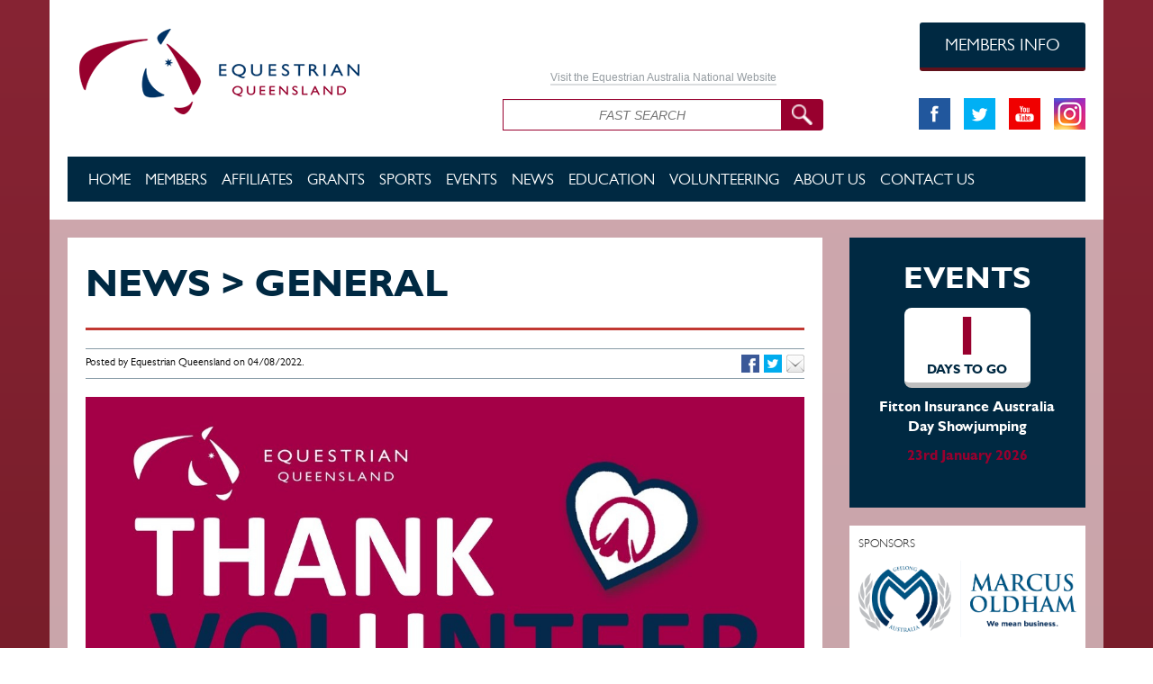

--- FILE ---
content_type: text/html; charset=utf-8
request_url: https://www.qld.equestrian.org.au/news/volunteer-thank-u-series-interschool-queensland
body_size: 13057
content:
<!DOCTYPE HTML>
<html xmlns="http://www.w3.org/1999/xhtml" xml:lang="en" version="XHTML+RDFa 1.0" dir="ltr"
  xmlns:content="http://purl.org/rss/1.0/modules/content/"
  xmlns:dc="http://purl.org/dc/terms/"
  xmlns:foaf="http://xmlns.com/foaf/0.1/"
  xmlns:og="http://ogp.me/ns#"
  xmlns:rdfs="http://www.w3.org/2000/01/rdf-schema#"
  xmlns:sioc="http://rdfs.org/sioc/ns#"
  xmlns:sioct="http://rdfs.org/sioc/types#"
  xmlns:skos="http://www.w3.org/2004/02/skos/core#"
  xmlns:xsd="http://www.w3.org/2001/XMLSchema#">

<head profile="http://www.w3.org/1999/xhtml/vocab">
    <meta http-equiv="X-UA-Compatible" content="IE=edge">
    <meta name="viewport" content="width=device-width, initial-scale=1.0">
  <meta http-equiv="Content-Type" content="text/html; charset=utf-8" />
<link rel="shortlink" href="https://www.qld.equestrian.org.au/node/5645" />
<link rel="shortcut icon" href="https://www.qld.equestrian.org.au/sites/default/files/EAQLD-favicon.ico" type="image/vnd.microsoft.icon" />
<link rel="canonical" href="https://www.qld.equestrian.org.au/news/volunteer-thank-u-series-interschool-queensland" />
<meta name="generator" content="Drupal 7 (http://drupal.org)" />
<meta content="Volunteer Thank U Series with Interschool Queensland" about="/news/volunteer-thank-u-series-interschool-queensland" property="dc:title" />
<meta name="description" content="The Equestrian Queensland (EQ) Volunteer Thank U Series features each Month in the EQ e-news and on the EQ website and social media pages. The series provides an opportunity for peer to peer recognition and to introduce dedicated volunteers from our equestrian community. We look forward to sharing experiences of volunteers, while encouraging others to join in volunteering in equestrian activities. Congratulations to those who all received a certificate with their nomination last month." />
  <title>Volunteer Thank U Series with Interschool Queensland | Equestrian Queensland</title>
  <link type="text/css" rel="stylesheet" href="https://www.qld.equestrian.org.au/sites/default/files/css/css_791YXBaKKm1ORM_7huSKEsIV9tSWq6wmRkERhuXpN6w.css" media="all" />
<link type="text/css" rel="stylesheet" href="https://www.qld.equestrian.org.au/sites/default/files/css/css_duTyqrcVhBRlzhvNJjBdVsAeWupYA-Z_J3yFyZkIzJ0.css" media="all" />
<link type="text/css" rel="stylesheet" href="https://www.qld.equestrian.org.au/sites/default/files/css/css_czUeKLoZ-J7GXBuxsfT7HngKEWsjmkJwGTw_c1PPSeM.css" media="all" />
<link type="text/css" rel="stylesheet" href="https://www.qld.equestrian.org.au/sites/default/files/css/css_YlXcLZS1KWCh6CXSGeUQipJSgMKc7BnM6mGdP0Nau-g.css" media="all" />
<link type="text/css" rel="stylesheet" href="https://www.qld.equestrian.org.au/sites/default/files/css/css_BB7KvX-v-2-Pe5HF06-W8t3FQFMb_icf1nstJ3GjFg8.css" media="all" />
<link type="text/css" rel="stylesheet" href="https://www.qld.equestrian.org.au/sites/default/files/css/css_lnbQDc69uzmUJ_FkLDhKI_EaiBbyanuSUkv3yQbFqcE.css" media="all" />

<!--[if lte IE 7]>
<link type="text/css" rel="stylesheet" href="https://www.qld.equestrian.org.au/sites/all/themes/eadefault/css/ie.css?suqesj" media="all" />
<![endif]-->

<!--[if IE 6]>
<link type="text/css" rel="stylesheet" href="https://www.qld.equestrian.org.au/sites/all/themes/eadefault/css/ie6.css?suqesj" media="all" />
<![endif]-->
  <link href="https://addtocalendar.com/atc/1.5/atc-style-button-icon.css" rel="stylesheet" type="text/css">
  <script type="text/javascript" src="https://www.qld.equestrian.org.au/sites/all/modules/jquery_update/replace/jquery/1.10/jquery.min.js?v=1.10.2"></script>
<script type="text/javascript" src="https://www.qld.equestrian.org.au/misc/jquery.once.js?v=1.2"></script>
<script type="text/javascript" src="https://www.qld.equestrian.org.au/misc/drupal.js?suqesj"></script>
<script type="text/javascript" src="https://www.qld.equestrian.org.au/sites/all/modules/jquery_update/replace/ui/ui/minified/jquery.ui.core.min.js?v=1.10.2"></script>
<script type="text/javascript" src="https://www.qld.equestrian.org.au/sites/all/modules/jquery_update/replace/ui/ui/minified/jquery.ui.widget.min.js?v=1.10.2"></script>
<script type="text/javascript" src="https://www.qld.equestrian.org.au/sites/all/modules/jquery_update/replace/ui/ui/minified/jquery.ui.button.min.js?v=1.10.2"></script>
<script type="text/javascript" src="https://www.qld.equestrian.org.au/sites/all/modules/jquery_update/replace/ui/ui/minified/jquery.ui.mouse.min.js?v=1.10.2"></script>
<script type="text/javascript" src="https://www.qld.equestrian.org.au/sites/all/modules/jquery_update/replace/ui/ui/minified/jquery.ui.draggable.min.js?v=1.10.2"></script>
<script type="text/javascript" src="https://www.qld.equestrian.org.au/sites/all/modules/jquery_update/replace/ui/ui/minified/jquery.ui.position.min.js?v=1.10.2"></script>
<script type="text/javascript" src="https://www.qld.equestrian.org.au/sites/all/modules/jquery_update/replace/ui/ui/minified/jquery.ui.resizable.min.js?v=1.10.2"></script>
<script type="text/javascript" src="https://www.qld.equestrian.org.au/sites/all/modules/jquery_update/replace/ui/ui/minified/jquery.ui.dialog.min.js?v=1.10.2"></script>
<script type="text/javascript" src="https://www.qld.equestrian.org.au/sites/all/libraries/syntaxhighlighter_3.0.83/scripts/shCore.js?suqesj"></script>
<script type="text/javascript" src="https://www.qld.equestrian.org.au/sites/all/libraries/syntaxhighlighter_3.0.83/scripts/shBrushPhp.js?suqesj"></script>
<script type="text/javascript" src="https://www.qld.equestrian.org.au/sites/all/modules/admin_menu/admin_devel/admin_devel.js?suqesj"></script>
<script type="text/javascript" src="https://www.qld.equestrian.org.au/sites/all/modules/clientside_validation/jquery-validate/jquery.validate.js?suqesj"></script>
<script type="text/javascript" src="https://www.qld.equestrian.org.au/sites/all/modules/menu_minipanels/js/menu_minipanels.callbacks.js?suqesj"></script>
<script type="text/javascript" src="https://www.qld.equestrian.org.au/sites/all/themes/eadefault/js/bootstrap.min.js?suqesj"></script>
<script type="text/javascript" src="https://www.qld.equestrian.org.au/sites/all/themes/eadefault/js/jquery.browser.min.js?suqesj"></script>
<script type="text/javascript" src="https://www.qld.equestrian.org.au/sites/all/themes/eadefault/js/ekko-lightbox.js?suqesj"></script>
<script type="text/javascript" src="https://www.qld.equestrian.org.au/sites/all/themes/eadefault/js/jqwidgets/jqxcore.js?suqesj"></script>
<script type="text/javascript" src="https://www.qld.equestrian.org.au/sites/all/themes/eadefault/js/jqwidgets/jqxbuttons.js?suqesj"></script>
<script type="text/javascript" src="https://www.qld.equestrian.org.au/sites/all/themes/eadefault/js/jqwidgets/jqxscrollbar.js?suqesj"></script>
<script type="text/javascript" src="https://www.qld.equestrian.org.au/sites/all/themes/eadefault/js/jqwidgets/jqxmenu.js?suqesj"></script>
<script type="text/javascript" src="https://www.qld.equestrian.org.au/sites/all/themes/eadefault/js/jqwidgets/jqxdata.js?suqesj"></script>
<script type="text/javascript" src="https://www.qld.equestrian.org.au/sites/all/themes/eadefault/js/jqwidgets/jqxgrid.js?suqesj"></script>
<script type="text/javascript" src="https://www.qld.equestrian.org.au/sites/all/themes/eadefault/js/jqwidgets/jqxgrid.selection.js?suqesj"></script>
<script type="text/javascript" src="https://www.qld.equestrian.org.au/sites/all/themes/eadefault/js/jqwidgets/jqxlistbox.js?suqesj"></script>
<script type="text/javascript" src="https://www.qld.equestrian.org.au/sites/all/themes/eadefault/js/jqwidgets/jqxgrid.pager.js?suqesj"></script>
<script type="text/javascript" src="https://www.qld.equestrian.org.au/sites/all/themes/eadefault/js/jqwidgets/jqxgrid.filter.js?suqesj"></script>
<script type="text/javascript" src="https://www.qld.equestrian.org.au/sites/all/themes/eadefault/js/jqwidgets/jqxdropdownlist.js?suqesj"></script>
<script type="text/javascript" src="https://www.qld.equestrian.org.au/sites/all/themes/eadefault/js/jqwidgets/jqxdatetimeinput.js?suqesj"></script>
<script type="text/javascript" src="https://www.qld.equestrian.org.au/sites/all/themes/eadefault/js/jqwidgets/jqxcalendar.js?suqesj"></script>
<script type="text/javascript" src="https://www.qld.equestrian.org.au/sites/all/themes/eadefault/js/jqwidgets/jqxgrid.columnsresize.js?suqesj"></script>
<script type="text/javascript">
<!--//--><![CDATA[//><!--
jQuery.extend(Drupal.settings, {"basePath":"\/","pathPrefix":"","ajaxPageState":{"theme":"eadefault","theme_token":"OYR__8WOVwYgImAcFHz8SQnyI4JAu3uZVQ0TfcnlVeg","js":{"sites\/all\/modules\/syntaxhighlighter\/syntaxhighlighter.min.js":1,"sites\/all\/modules\/menu_minipanels\/js\/menu_minipanels.js":1,"sites\/all\/libraries\/qtip\/jquery.qtip-1.0.0-rc3.min.js":1,"sites\/all\/modules\/clientside_validation\/clientside_validation.ie8.js":1,"sites\/all\/modules\/clientside_validation\/clientside_validation.js":1,"sites\/all\/modules\/jquery_update\/replace\/jquery\/1.10\/jquery.min.js":1,"misc\/jquery.once.js":1,"misc\/drupal.js":1,"sites\/all\/modules\/jquery_update\/replace\/ui\/ui\/minified\/jquery.ui.core.min.js":1,"sites\/all\/modules\/jquery_update\/replace\/ui\/ui\/minified\/jquery.ui.widget.min.js":1,"sites\/all\/modules\/jquery_update\/replace\/ui\/ui\/minified\/jquery.ui.button.min.js":1,"sites\/all\/modules\/jquery_update\/replace\/ui\/ui\/minified\/jquery.ui.mouse.min.js":1,"sites\/all\/modules\/jquery_update\/replace\/ui\/ui\/minified\/jquery.ui.draggable.min.js":1,"sites\/all\/modules\/jquery_update\/replace\/ui\/ui\/minified\/jquery.ui.position.min.js":1,"sites\/all\/modules\/jquery_update\/replace\/ui\/ui\/minified\/jquery.ui.resizable.min.js":1,"sites\/all\/modules\/jquery_update\/replace\/ui\/ui\/minified\/jquery.ui.dialog.min.js":1,"sites\/all\/libraries\/syntaxhighlighter_3.0.83\/scripts\/shCore.js":1,"sites\/all\/libraries\/syntaxhighlighter_3.0.83\/scripts\/shBrushPhp.js":1,"sites\/all\/modules\/admin_menu\/admin_devel\/admin_devel.js":1,"sites\/all\/modules\/clientside_validation\/jquery-validate\/jquery.validate.js":1,"sites\/all\/modules\/menu_minipanels\/js\/menu_minipanels.callbacks.js":1,"sites\/all\/themes\/eadefault\/js\/bootstrap.min.js":1,"sites\/all\/themes\/eadefault\/js\/jquery.browser.min.js":1,"sites\/all\/themes\/eadefault\/js\/ekko-lightbox.js":1,"sites\/all\/themes\/eadefault\/js\/jqwidgets\/jqxcore.js":1,"sites\/all\/themes\/eadefault\/js\/jqwidgets\/jqxbuttons.js":1,"sites\/all\/themes\/eadefault\/js\/jqwidgets\/jqxscrollbar.js":1,"sites\/all\/themes\/eadefault\/js\/jqwidgets\/jqxmenu.js":1,"sites\/all\/themes\/eadefault\/js\/jqwidgets\/jqxdata.js":1,"sites\/all\/themes\/eadefault\/js\/jqwidgets\/jqxgrid.js":1,"sites\/all\/themes\/eadefault\/js\/jqwidgets\/jqxgrid.selection.js":1,"sites\/all\/themes\/eadefault\/js\/jqwidgets\/jqxlistbox.js":1,"sites\/all\/themes\/eadefault\/js\/jqwidgets\/jqxgrid.pager.js":1,"sites\/all\/themes\/eadefault\/js\/jqwidgets\/jqxgrid.filter.js":1,"sites\/all\/themes\/eadefault\/js\/jqwidgets\/jqxdropdownlist.js":1,"sites\/all\/themes\/eadefault\/js\/jqwidgets\/jqxdatetimeinput.js":1,"sites\/all\/themes\/eadefault\/js\/jqwidgets\/jqxcalendar.js":1,"sites\/all\/themes\/eadefault\/js\/jqwidgets\/jqxgrid.columnsresize.js":1},"css":{"modules\/system\/system.base.css":1,"modules\/system\/system.menus.css":1,"modules\/system\/system.messages.css":1,"modules\/system\/system.theme.css":1,"misc\/ui\/jquery.ui.core.css":1,"misc\/ui\/jquery.ui.theme.css":1,"misc\/ui\/jquery.ui.button.css":1,"misc\/ui\/jquery.ui.resizable.css":1,"misc\/ui\/jquery.ui.dialog.css":1,"sites\/all\/modules\/footnotes\/footnotes.css":1,"sites\/all\/modules\/calendar\/css\/calendar_multiday.css":1,"sites\/all\/modules\/date\/date_api\/date.css":1,"sites\/all\/modules\/date\/date_popup\/themes\/datepicker.1.7.css":1,"sites\/all\/modules\/date\/date_repeat_field\/date_repeat_field.css":1,"sites\/all\/modules\/domain\/domain_nav\/domain_nav.css":1,"modules\/field\/theme\/field.css":1,"modules\/node\/node.css":1,"modules\/search\/search.css":1,"modules\/user\/user.css":1,"sites\/all\/modules\/views\/css\/views.css":1,"sites\/all\/modules\/ctools\/css\/ctools.css":1,"sites\/all\/modules\/panels\/css\/panels.css":1,"sites\/all\/libraries\/syntaxhighlighter_3.0.83\/styles\/shCore.css":1,"sites\/all\/libraries\/syntaxhighlighter_3.0.83\/styles\/shThemeDefault.css":1,"sites\/all\/themes\/eaqldvaulting\/layouts\/mega25col\/mega25col.css":1,"sites\/all\/themes\/eaqldvaulting\/layouts\/mega3col\/mega3col.css":1,"sites\/all\/modules\/menu_minipanels\/css\/menu_minipanels.css":1,"sites\/all\/themes\/eadefault\/css\/bootstrap.min.css":1,"sites\/all\/themes\/eadefault\/css\/main.css":1,"sites\/all\/themes\/eadefault\/css\/main-responsive.css":1,"sites\/all\/themes\/eadefault\/css\/editor.css":1,"sites\/all\/themes\/eadefault\/css\/system.menus.css":1,"sites\/all\/themes\/eadefault\/css\/ekko-lightbox.css":1,"sites\/all\/themes\/eadefault\/js\/jqwidgets\/styles\/jqx.base.css":1,"sites\/all\/themes\/eadefault\/js\/jqwidgets\/styles\/jqx.classic.css":1,"sites\/all\/modules\/sc_basic\/styling\/css\/shortcodes.css":1,"sites\/all\/themes\/eadefault\/css\/ie.css":1,"sites\/all\/themes\/eadefault\/css\/ie6.css":1}},"shortcode_wysiwyg":{"current_form":"form-6EKLPLZ_Dks0FVGBDWxaPgrVecXxb_65UaulC5k_g9s"},"menuMinipanels":{"panels":{"panel_875":{"position":{"target":"false","target_custom":"","type":"absolute","corner":{"target":"bottomRight","tooltip":"topRight"}},"show":{"delay":"140","when":{"event":"mouseover"},"effect":{"type":"slide","length":"50"}},"hide":{"delay":"0","effect":{"type":"slide","length":"100"}},"style":{"name":"light","width":{"min":"670","max":"670"},"border":{"width":"0","color":"#fff","radius":"0"}},"mlid":"875"},"panel_1754":{"position":{"target":"false","target_custom":"","type":"absolute","corner":{"target":"bottomRight","tooltip":"topRight"}},"show":{"delay":"140","when":{"event":"mouseover"},"effect":{"type":"slide","length":"50"}},"hide":{"delay":"0","effect":{"type":"slide","length":"100"}},"style":{"name":"light","width":{"min":"670","max":"670"},"border":{"width":"0","color":"#fff","radius":"0"}},"mlid":"1754"}}},"clientsideValidation":{"forms":{"search-block-form":{"errorPlacement":1,"general":{"errorClass":"error","wrapper":"li","validateTabs":"","scrollTo":1,"scrollSpeed":1000,"disableHtml5Validation":1,"validateOnBlur":1,"validateOnBlurAlways":0,"validateOnKeyUp":1,"validateBeforeAjax":0,"validateOnSubmit":1,"showMessages":0,"errorElement":"label"},"rules":{"search_block_form":{"maxlength":128,"messages":{"maxlength":"Search field has to have maximum 128 values."}}}}},"general":{"usexregxp":0,"months":{"January":1,"Jan":1,"February":2,"Feb":2,"March":3,"Mar":3,"April":4,"Apr":4,"May":5,"June":6,"Jun":6,"July":7,"Jul":7,"August":8,"Aug":8,"September":9,"Sep":9,"October":10,"Oct":10,"November":11,"Nov":11,"December":12,"Dec":12}},"groups":{"search-block-form":{}}}});
//--><!]]>
</script>
  <!--[if lt IE 9]>
	  <script type="text/javascript" src="/sites/all/themes/eadefault/js/html5shiv.js"></script>
	  <script type="text/javascript" src="/sites/all/themes/eadefault/js/respond.js"></script>
  <![endif]--> 
  <script src="https://apis.google.com/js/platform.js" async defer></script>
  <script>
  (function(i,s,o,g,r,a,m){i['GoogleAnalyticsObject']=r;i[r]=i[r]||function(){
  (i[r].q=i[r].q||[]).push(arguments)},i[r].l=1*new Date();a=s.createElement(o),
  m=s.getElementsByTagName(o)[0];a.async=1;a.src=g;m.parentNode.insertBefore(a,m)
  })(window,document,'script','//www.google-analytics.com/analytics.js','ga');

  ga('create', 'UA-17143742-8', 'auto');
  ga('send', 'pageview');

</script>
</head>
<body class="html not-front not-logged-in no-sidebars page-node page-node- page-node-5645 node-type-news domain-www-qld-equestriandev-com footer-columns" >
	<div id="fb-root"></div>
<script>(function(d, s, id) {
  var js, fjs = d.getElementsByTagName(s)[0];
  if (d.getElementById(id)) return;
  js = d.createElement(s); js.id = id;
  js.src = "//connect.facebook.net/en_US/sdk.js#xfbml=1&version=v2.0";
  fjs.parentNode.insertBefore(js, fjs);
}(document, 'script', 'facebook-jssdk'));</script>
  <div id="skip-link">
    <a href="#main-content" class="element-invisible element-focusable">Skip to main content</a>
  </div>
  <!-- Renders Admin Top Bar -->
    <!-- Renders front end page -->
  <div id="page-wrapper"><div id="page">
<div id="header" class="header container">
	<div class="header-first row">
		<div class="col-xs-12 col-sm-5">
			<!--  -->
			<a href="/" title="Home" rel="home" id="logo">
		        <img class="main-logo img-responsive" src="https://www.qld.equestrian.org.au/sites/default/files/Equestrian-QLD.png" alt="Home" />
		      </a>
		</div>
		<div class="col-xs-12 col-sm-4 search-row search-row-state">
			<div class="visit-ea-div hidden-xs">
				<a class="visit-ea" href="http://www.equestrian.org.au/" target="_blank">Visit the Equestrian Australia National Website</a>
			</div>
			<div class="search-div">
				  <div class="region region-header-search">
    <div class="myclass"><div id="block-search-form" class="block block-search">

    
  <div class="content">
    <form class="cart" action="/news/volunteer-thank-u-series-interschool-queensland" method="post" id="search-block-form" accept-charset="UTF-8"><div>
<div class="form-item form-type-textfield form-item-search-block-form">
  <label class="element-invisible" for="edit-search-block-form--2">Search </label>
 <input placeholder="FAST SEARCH" type="text" id="edit-search-block-form--2" name="search_block_form" value="" size="15" maxlength="128" class="form-text" />
</div>
<div class="form-actions form-wrapper" id="edit-actions"><input type="image" id="edit-submit" name="submit" src="/sites/all/themes/eadefault/images/icons/search-icon.png" class="form-submit" /></div><input type="hidden" name="form_build_id" value="form-6EKLPLZ_Dks0FVGBDWxaPgrVecXxb_65UaulC5k_g9s" />
<input type="hidden" name="form_id" value="search_block_form" />
</div></form>  </div>
</div>
</div>  </div>
			</div>
		</div>
		<div class = "col-xs-12 col-sm-3">
			<div class="row">
				<div class="col-xs-12 member-btn-row">
					<a href="/members" class="btn btn-member">MEMBERS INFO</a>
				</div>
			</div>
			<div class="row">
				<div class="col-xs-12 social-link-row">
					<a href="https://www.facebook.com/EquestrianQLD" target="_blank"><img src="/sites/all/themes/eadefault/images/icons/facebook.png" ></a>
					<a href="https://twitter.com/EquestrianQld" target="_blank"><img class="center-social-icon" src="/sites/all/themes/eadefault/images/icons/twitter.png" ></a>
					<a href="https://www.youtube.com/channel/UCMe4LJzbtROawX_Ix90YxsQ" target="_blank"><img style="margin-right: 11px" src="/sites/all/themes/eadefault/images/icons/youtube.png" ></a>
					<a href="https://www.instagram.com/equestrianaus/" target="_blank"><img src="/sites/all/themes/eadefault/images/icons/ea-instagram-v2.png" ></a>
				</div>
			</div>
		</div>
	</div>
    <div class="row">
    	<div class="col-xs-12">
    		<div class="mega-menu hidden-xs hidden-sm">
	    		<nav class="navbar navbar-default navbar-ea-default ea-main-nav" role="navigation">
	  				<div class="container-fluid">
						  <div class="region region-mega-menu">
    <div id="block-menu-block-1" class="block block-menu-block">

    
  <div class="content">
    <div class="menu-block-wrapper menu-block-1 menu-name-menu-ea-default-menu parent-mlid-0 menu-level-1">
  <ul class="links clearfix nav navbar-nav menu"><li class="dropdown" class="first leaf menu-mlid-868 level-1"><a href="https://www.qld.equestrian.org.au/" class="home-top-menu">Home</a></li>
<li class="dropdown" class="expanded menu-mlid-870 level-1"><span class="nolink">Members</span><ul class="dropdown-menu menu"><li class="dropdown" class="first leaf menu-mlid-881 level-2"><a href="https://www.qld.equestrian.org.au/membership-categories">Memberships</a></li>
<li class="dropdown" class="leaf menu-mlid-1167 level-2"><a href="https://www.qld.equestrian.org.au/member-resources/forms-documents">Forms and Documents</a></li>
<li class="dropdown" class="leaf menu-mlid-2009 level-2"><a href="https://www.qld.equestrian.org.au/helmet-tagging">Helmet Tagging</a></li>
<li class="dropdown" class="leaf menu-mlid-1960 level-2"><a href="https://www.qld.equestrian.org.au/equestrian-pathways">Equestrian Pathways</a></li>
<li class="dropdown" class="leaf menu-mlid-2090 level-2"><a href="https://www.qld.equestrian.org.au/beyond-the-bridle">Beyond The Bridle</a></li>
<li class="dropdown" class="leaf menu-mlid-2051 level-2"><a href="https://www.qld.equestrian.org.au/qott">Queensland Off-The-Track (QOTT)</a></li>
<li class="dropdown" class="leaf menu-mlid-2026 level-2"><a href="https://www.qld.equestrian.org.au/nextgenleaderboard">EQ Next Gen Leaderboard</a></li>
<li class="dropdown" class="leaf menu-mlid-2005 level-2"><a href="https://www.qld.equestrian.org.au/eq-qanda-educational-series">EQ Q&amp;A Educational Series</a></li>
<li class="dropdown" class="leaf menu-mlid-1949 level-2"><a href="https://www.qld.equestrian.org.au/highperformance">High Performance</a></li>
<li class="dropdown" class="leaf menu-mlid-928 level-2"><a href="https://www.qld.equestrian.org.au/get-involved/volunteer">Volunteer</a></li>
<li class="dropdown" class="leaf menu-mlid-1841 level-2"><a href="https://www.qld.equestrian.org.au/member-resources/rules-and-regulations">Rules &amp; Regulations</a></li>
<li class="dropdown" class="leaf menu-mlid-1400 level-2"><a href="https://www.qld.equestrian.org.au/member-resources/biosecurity">Horse Health Declarations</a></li>
<li class="dropdown" class="leaf menu-mlid-1725 level-2"><a href="https://www.qld.equestrian.org.au/get-involved/member-protection">Complaints Handling</a></li>
<li class="dropdown" class="leaf menu-mlid-1877 level-2"><a href="https://www.qld.equestrian.org.au/member-resources/insurance">Insurance</a></li>
<li class="dropdown" class="leaf menu-mlid-929 level-2"><a href="https://www.qld.equestrian.org.au/grants">Sport Development Funding</a></li>
<li class="dropdown" class="last leaf menu-mlid-887 level-2"><a href="https://www.qld.equestrian.org.au/member-resources/medication-control">Medication Control</a></li>
</ul></li>
<li class="dropdown" class="expanded menu-mlid-1969 level-1"><a href="https://www.qld.equestrian.org.au/affiliates">Affiliates</a><ul class="dropdown-menu menu"><li class="dropdown" class="first leaf menu-mlid-1978 level-2"><a href="https://www.qld.equestrian.org.au/affiliates">Club, Commercial, Show Society, School &amp; Sport Affiliates</a></li>
<li class="dropdown" class="leaf menu-mlid-1981 level-2"><a href="https://www.qld.equestrian.org.au/member-resources/biosecurity">Biosecurity</a></li>
<li class="dropdown" class="leaf menu-mlid-2010 level-2"><a href="https://www.qld.equestrian.org.au/helmet-tagging">Helmet Tagging</a></li>
<li class="dropdown" class="leaf menu-mlid-1973 level-2"><a href="https://www.qld.equestrian.org.au/grants">Sport Development Funding</a></li>
<li class="dropdown" class="leaf menu-mlid-1974 level-2"><a href="https://www.qld.equestrian.org.au/eqleaderboard">EQ Leaderboard</a></li>
<li class="dropdown" class="leaf menu-mlid-1933 level-2"><a href="https://www.qld.equestrian.org.au/content/ua80-aera-vator-bookings">UA80 Aera-Vator Bookings</a></li>
<li class="dropdown" class="leaf menu-mlid-1932 level-2"><a href="https://www.qld.equestrian.org.au/news/equestrian-queensland-statewide-facilities-plan-2019-2028">Statewide Facilities Plan 2019-2028</a></li>
<li class="dropdown" class="last leaf menu-mlid-2028 level-2"><a href="https://www.qld.equestrian.org.au/content/eq-media-accreditation">Media Accreditation</a></li>
</ul></li>
<li class="dropdown" class="expanded menu-mlid-2014 level-1"><a href="https://www.qld.equestrian.org.au/grants">GRANTS</a><ul class="dropdown-menu menu"><li class="dropdown" class="first last leaf menu-mlid-2015 level-2"><a href="https://www.qld.equestrian.org.au/grants">Sport Development Funding</a></li>
</ul></li>
<li class="dropdown" class="expanded menu-mlid-871 level-1"><a href="https://www.qld.equestrian.org.au/sports">Sports</a><ul class="dropdown-menu menu"><li class="dropdown" class="first leaf menu-mlid-903 level-2"><a href="https://www.qld.equestrian.org.au/driving">Driving</a></li>
<li class="dropdown" class="leaf menu-mlid-899 level-2"><a href="https://www.qld.equestrian.org.au/dressage">Dressage</a></li>
<li class="dropdown" class="leaf menu-mlid-905 level-2"><a href="https://www.qld.equestrian.org.au/home/endurance" target="_blank">Endurance</a></li>
<li class="dropdown" class="leaf menu-mlid-900 level-2"><a href="https://www.qld.equestrian.org.au/eventing">Eventing</a></li>
<li class="dropdown" class="leaf menu-mlid-908 level-2"><a href="https://www.qld.equestrian.org.au/interschool">Interschool</a></li>
<li class="dropdown" class="leaf menu-mlid-901 level-2"><a href="https://www.qld.equestrian.org.au/jumping">Jumping</a></li>
<li class="dropdown" class="leaf menu-mlid-907 level-2"><a href="https://www.qld.equestrian.org.au/show-horse">Show Horse</a></li>
<li class="dropdown" class="last leaf menu-mlid-904 level-2"><a href="https://www.qld.equestrian.org.au/vaulting">Vaulting</a></li>
</ul></li>
<li class="dropdown" class="expanded menu-mlid-876 level-1"><a href="https://www.qld.equestrian.org.au/events/calendar">Events</a><ul class="dropdown-menu menu"><li class="dropdown" class="first leaf menu-mlid-1789 level-2"><a href="https://www.qld.equestrian.org.au/events/calendar">Calendar</a></li>
<li class="dropdown" class="leaf menu-mlid-1788 level-2"><a href="https://www.qld.equestrian.org.au/eq-annual-awards-evening">Annual Awards Night</a></li>
<li class="dropdown" class="leaf menu-mlid-1916 level-2"><a href="https://www.qld.equestrian.org.au/hall-of-fame">Hall Of Fame</a></li>
<li class="dropdown" class="last leaf menu-mlid-1936 level-2"><a href="https://www.qld.equestrian.org.au/measuring">Measuring</a></li>
</ul></li>
<li class="dropdown" class="leaf menu-mlid-875 level-1"><a href="https://www.qld.equestrian.org.au/news/general" class="menu-minipanel menu-minipanel-875">News</a></li>
<li class="dropdown" class="expanded menu-mlid-874 level-1"><span class="nolink">Education</span><ul class="dropdown-menu menu"><li class="dropdown" class="first leaf menu-mlid-893 level-2"><a href="https://www.qld.equestrian.org.au/content/education-calendar">Education Calendar</a></li>
<li class="dropdown" class="leaf menu-mlid-1911 level-2"><a href="https://www.qld.equestrian.org.au/coaches">Coaches</a></li>
<li class="dropdown" class="leaf menu-mlid-1913 level-2"><a href="http://www.equestrian.org.au/officials">Officials</a></li>
<li class="dropdown" class="leaf menu-mlid-898 level-2"><a href="https://www.qld.equestrian.org.au/Education/blue-card">Blue Card</a></li>
<li class="dropdown" class="leaf menu-mlid-2012 level-2"><a href="https://www.qld.equestrian.org.au/eq-fundamental-series">EQ Fundamental Series</a></li>
<li class="dropdown" class="leaf menu-mlid-1723 level-2"><a href="https://www.qld.equestrian.org.au/member-resources/webinars">Webinars &amp; Videos</a></li>
<li class="dropdown" class="leaf menu-mlid-1953 level-2"><a href="https://www.qld.equestrian.org.au/qld-horse-welfare-forum">Qld Horse Welfare Forum</a></li>
<li class="dropdown" class="last leaf menu-mlid-1980 level-2"><a href="https://www.youtube.com/channel/UCMe4LJzbtROawX_Ix90YxsQ">YouTube Channel</a></li>
</ul></li>
<li class="dropdown" class="expanded menu-mlid-1971 level-1"><a href="https://www.qld.equestrian.org.au/get-involved/volunteer">Volunteering</a><ul class="dropdown-menu menu"><li class="dropdown" class="first leaf menu-mlid-1994 level-2"><a href="https://www.qld.equestrian.org.au/get-involved/volunteer">Get Involved</a></li>
<li class="dropdown" class="leaf menu-mlid-1988 level-2"><a href="https://www.qld.equestrian.org.au/eventing/resources-for-clubs">Cross Country Jump Judges</a></li>
<li class="dropdown" class="leaf menu-mlid-1992 level-2"><a href="https://www.qld.equestrian.org.au/supporter-pathway">Supporter Pathway</a></li>
<li class="dropdown" class="leaf menu-mlid-1990 level-2"><a href="https://www.qld.equestrian.org.au/content/affiliate-resources">Resources</a></li>
<li class="dropdown" class="leaf menu-mlid-2055 level-2"><a href="https://www.qld.equestrian.org.au/eq-volunteer-day">EQ Volunteer Induction/Education Day</a></li>
<li class="dropdown" class="last leaf menu-mlid-2057 level-2"><a href="https://www.qld.equestrian.org.au/news/eq-volunteer-recognition-pins">Volunteer Recognition Pins</a></li>
</ul></li>
<li class="dropdown" class="leaf menu-mlid-1754 level-1"><a href="/about-eq" class="menu-minipanel menu-minipanel-1754">About Us</a></li>
<li class="dropdown" class="last leaf menu-mlid-1982 level-1"><a href="https://www.qld.equestrian.org.au/contact">Contact Us</a></li>
</ul></div>
  </div>
</div>
  </div>
	    			</div>
				</nav>
			</div>
    		<div class="mobile-menu visible-xs">
	    		<nav class="navbar navbar-default navbar-ea-default ea-main-nav" role="navigation">
	  				<div class="container-fluid">
	  					<!-- Brand and toggle get grouped for better mobile display -->
					    <div class="navbar-header">
					      <button type="button" class="navbar-toggle" data-toggle="collapse" data-target="#bs-example-navbar-collapse-1">
					        <span class="sr-only">Toggle navigation</span>
					        <span class="icon-bar"></span>
					        <span class="icon-bar"></span>
					        <span class="icon-bar"></span>
					      </button>
					      <a class="navbar-brand" href="#">MENU</a>
					    </div>
					    <!-- Collect the nav links, forms, and other content for toggling -->
					    <div class="collapse navbar-collapse" id="bs-example-navbar-collapse-1">
					        <div class="region region-mobile-menu">
    <div id="block-menu-block-2" class="block block-menu-block">

    
  <div class="content">
    <div class="menu-block-wrapper menu-block-2 menu-name-menu-ea-mobile-menu parent-mlid-0 menu-level-1">
  <ul class="links clearfix nav navbar-nav menu"><li class="dropdown" class="first leaf menu-mlid-1092 level-1"><a href="/home" class="home-top-menu">Home</a></li>
<li class="dropdown" class="expanded menu-mlid-1539 level-1"><a href="/%3Cnone%3E">Members</a><ul class="dropdown-menu menu"><li class="dropdown" class="first leaf menu-mlid-1439 level-2"><a href="https://www.qld.equestrian.org.au/membership-categories">Memberships</a></li>
<li class="dropdown" class="leaf menu-mlid-1446 level-2"><a href="https://www.qld.equestrian.org.au/member-resources/forms-documents">Forms &amp; Documents</a></li>
<li class="dropdown" class="leaf menu-mlid-1961 level-2"><a href="https://www.qld.equestrian.org.au/equestrian-pathways">Equestrian Pathways</a></li>
<li class="dropdown" class="leaf menu-mlid-2091 level-2"><a href="https://www.qld.equestrian.org.au/beyond-the-bridle">Beyond The Bridle</a></li>
<li class="dropdown" class="leaf menu-mlid-2052 level-2"><a href="https://www.qld.equestrian.org.au/qott">Queensland Off-The-Track (QOTT)</a></li>
<li class="dropdown" class="leaf menu-mlid-2027 level-2"><a href="https://www.qld.equestrian.org.au/nextgenleaderboard">EQ Next Gen Leaderboard</a></li>
<li class="dropdown" class="leaf menu-mlid-2006 level-2"><a href="https://www.qld.equestrian.org.au/eq-qanda-educational-series">EQ Q&amp;A Educational Series</a></li>
<li class="dropdown" class="leaf menu-mlid-1952 level-2"><a href="https://www.qld.equestrian.org.au/highperformance">High Performance</a></li>
<li class="dropdown" class="leaf menu-mlid-1543 level-2"><a href="https://www.qld.equestrian.org.au/get-involved/volunteer">Volunteer</a></li>
<li class="dropdown" class="leaf menu-mlid-1878 level-2"><a href="https://www.qld.equestrian.org.au/member-resources/insurance">Insurance</a></li>
<li class="dropdown" class="leaf menu-mlid-1445 level-2"><a href="https://www.qld.equestrian.org.au/member-resources/biosecurity">Horse Health Declarations</a></li>
<li class="dropdown" class="leaf menu-mlid-1951 level-2"><a href="https://www.qld.equestrian.org.au/covid-19">COVID-19</a></li>
<li class="dropdown" class="leaf menu-mlid-1442 level-2"><a href="https://www.qld.equestrian.org.au/member-resources/rules-and-regulations">Rules &amp; Regulations</a></li>
<li class="dropdown" class="leaf menu-mlid-1575 level-2"><a href="https://www.qld.equestrian.org.au/grants">Sport Development Funding</a></li>
<li class="dropdown" class="leaf menu-mlid-1443 level-2"><a href="https://www.qld.equestrian.org.au/member-resources/medication-control">Medication Control</a></li>
<li class="dropdown" class="last leaf menu-mlid-1724 level-2"><a href="https://www.qld.equestrian.org.au/get-involved/member-protection">Complaints Handling</a></li>
</ul></li>
<li class="dropdown" class="expanded menu-mlid-1970 level-1"><a href="https://www.qld.equestrian.org.au/affiliates">Affiliates</a><ul class="dropdown-menu menu"><li class="dropdown" class="first leaf menu-mlid-1977 level-2"><a href="https://www.qld.equestrian.org.au/affiliates">Club, Commercial, Show Society, School &amp; Sport Affiliates</a></li>
<li class="dropdown" class="leaf menu-mlid-1983 level-2"><a href="https://www.qld.equestrian.org.au/member-resources/biosecurity">Biosecurity</a></li>
<li class="dropdown" class="leaf menu-mlid-1972 level-2"><a href="https://www.qld.equestrian.org.au/grants">Sport Development Funding</a></li>
<li class="dropdown" class="leaf menu-mlid-1975 level-2"><a href="https://www.qld.equestrian.org.au/eqleaderboard">EQ Leaderboard</a></li>
<li class="dropdown" class="leaf menu-mlid-1934 level-2"><a href="https://www.qld.equestrian.org.au/content/ua80-aera-vator-bookings">UA80 Aera-Vator Bookings</a></li>
<li class="dropdown" class="leaf menu-mlid-1935 level-2"><a href="https://www.qld.equestrian.org.au/news/equestrian-queensland-statewide-facilities-plan-2019-2028">Statewide Facilities Plan 2019-2028</a></li>
<li class="dropdown" class="leaf menu-mlid-1947 level-2"><a href="https://www.qld.equestrian.org.au/covid-19">COVID-19</a></li>
<li class="dropdown" class="last leaf menu-mlid-2059 level-2"><a href="https://www.qld.equestrian.org.au/content/eq-media-accreditation">Media Accreditation </a></li>
</ul></li>
<li class="dropdown" class="expanded menu-mlid-2020 level-1"><a href="https://www.qld.equestrian.org.au/grants-subsidies">GRANTS</a><ul class="dropdown-menu menu"><li class="dropdown" class="first last leaf menu-mlid-2021 level-2"><a href="https://www.qld.equestrian.org.au/grants">Sport Development Funding</a></li>
</ul></li>
<li class="dropdown" class="expanded menu-mlid-1172 level-1"><a href="https://www.qld.equestrian.org.au/sports">Sports</a><ul class="dropdown-menu menu"><li class="dropdown" class="first leaf menu-mlid-1179 level-2"><a href="https://www.qld.equestrian.org.au/driving">Driving</a></li>
<li class="dropdown" class="leaf menu-mlid-1176 level-2"><a href="https://www.qld.equestrian.org.au/dressage">Dressage</a></li>
<li class="dropdown" class="leaf menu-mlid-1181 level-2"><a href="https://www.qld.equestrian.org.au/home/endurance">Endurance</a></li>
<li class="dropdown" class="leaf menu-mlid-1177 level-2"><a href="https://www.qld.equestrian.org.au/eventing">Eventing</a></li>
<li class="dropdown" class="leaf menu-mlid-1183 level-2"><a href="https://www.qld.equestrian.org.au/interschool">Interschool</a></li>
<li class="dropdown" class="leaf menu-mlid-1178 level-2"><a href="https://www.qld.equestrian.org.au/jumping">Jumping</a></li>
<li class="dropdown" class="leaf menu-mlid-1182 level-2"><a href="https://www.qld.equestrian.org.au/show-horse">Show Horse</a></li>
<li class="dropdown" class="last leaf menu-mlid-1180 level-2"><a href="https://www.qld.equestrian.org.au/vaulting">Vaulting</a></li>
</ul></li>
<li class="dropdown" class="expanded menu-mlid-1173 level-1"><a href="https://www.qld.equestrian.org.au/events/calendar">Events</a><ul class="dropdown-menu menu"><li class="dropdown" class="first leaf menu-mlid-1790 level-2"><a href="https://www.qld.equestrian.org.au/events/calendar">Calendar</a></li>
<li class="dropdown" class="leaf menu-mlid-1791 level-2"><a href="https://www.qld.equestrian.org.au/eq-annual-awards-evening">Awards Night</a></li>
<li class="dropdown" class="leaf menu-mlid-1915 level-2"><a href="https://www.qld.equestrian.org.au/hall-of-fame">Hall Of Fame</a></li>
<li class="dropdown" class="last leaf menu-mlid-1941 level-2"><a href="https://www.qld.equestrian.org.au/measuring">Measuring</a></li>
</ul></li>
<li class="dropdown" class="leaf menu-mlid-1174 level-1"><a href="https://www.qld.equestrian.org.au/news/general">News</a></li>
<li class="dropdown" class="expanded menu-mlid-1184 level-1"><a href="http://www.equestrian.org.au/Coaching-courses">Education</a><ul class="dropdown-menu menu"><li class="dropdown" class="first leaf menu-mlid-1447 level-2"><a href="https://www.qld.equestrian.org.au/content/education-calendar">Education Calendar</a></li>
<li class="dropdown" class="leaf menu-mlid-1912 level-2"><a href="https://www.qld.equestrian.org.au/coaches">Coaches</a></li>
<li class="dropdown" class="leaf menu-mlid-1914 level-2"><a href="http://www.equestrian.org.au/officials">Officials</a></li>
<li class="dropdown" class="leaf menu-mlid-1449 level-2"><a href="https://www.qld.equestrian.org.au/Education/blue-card">Blue Card</a></li>
<li class="dropdown" class="leaf menu-mlid-2013 level-2"><a href="https://www.qld.equestrian.org.au/eq-fundamental-series">EQ Fundamental Series</a></li>
<li class="dropdown" class="leaf menu-mlid-1722 level-2"><a href="https://www.qld.equestrian.org.au/member-resources/webinars">Webinars &amp; Videos</a></li>
<li class="dropdown" class="leaf menu-mlid-1954 level-2"><a href="https://www.qld.equestrian.org.au/qld-horse-welfare-forum">Qld Horse Welfare Forum</a></li>
<li class="dropdown" class="last leaf menu-mlid-1979 level-2"><a href="https://www.youtube.com/channel/UCMe4LJzbtROawX_Ix90YxsQ">YouTube Channel</a></li>
</ul></li>
<li class="dropdown" class="expanded menu-mlid-1976 level-1"><a href="https://www.qld.equestrian.org.au/get-involved/volunteer">Volunteering</a><ul class="dropdown-menu menu"><li class="dropdown" class="first leaf menu-mlid-1995 level-2"><a href="https://www.qld.equestrian.org.au/get-involved/volunteer">Get Involved</a></li>
<li class="dropdown" class="leaf menu-mlid-1989 level-2"><a href="https://www.qld.equestrian.org.au/eventing/resources-for-clubs">Cross Country Jump Judges</a></li>
<li class="dropdown" class="leaf menu-mlid-1993 level-2"><a href="https://www.qld.equestrian.org.au/supporter-pathway">Supporter Pathway</a></li>
<li class="dropdown" class="leaf menu-mlid-1991 level-2"><a href="https://www.qld.equestrian.org.au/content/affiliate-resources">Resources</a></li>
<li class="dropdown" class="leaf menu-mlid-2056 level-2"><a href="https://www.qld.equestrian.org.au/eq-volunteer-day">EQ Volunteer Induction/Education Day</a></li>
<li class="dropdown" class="last leaf menu-mlid-2058 level-2"><a href="https://www.qld.equestrian.org.au/news/eq-volunteer-recognition-pins">Volunteer Recognition Pins</a></li>
</ul></li>
<li class="dropdown" class="expanded menu-mlid-1169 level-1"><a href="/%3Cnone%3E">About Us</a><ul class="dropdown-menu menu"><li class="dropdown" class="first leaf menu-mlid-1765 level-2"><a href="https://www.qld.equestrian.org.au/content/strategic-plan">Strategic Plan</a></li>
<li class="dropdown" class="leaf menu-mlid-1764 level-2"><a href="https://www.qld.equestrian.org.au/content/overview-history">Overview</a></li>
<li class="dropdown" class="leaf menu-mlid-1763 level-2"><a href="https://www.qld.equestrian.org.au/content/constitution">Constitution</a></li>
<li class="dropdown" class="leaf menu-mlid-1762 level-2"><a href="https://www.qld.equestrian.org.au/content/structure">Structure</a></li>
<li class="dropdown" class="leaf menu-mlid-1761 level-2"><a href="https://www.qld.equestrian.org.au/content/eq-board-and-committees">EQ Board</a></li>
<li class="dropdown" class="leaf menu-mlid-1760 level-2"><a href="https://www.qld.equestrian.org.au/content/equestrian-queensland-staff">Staff</a></li>
<li class="dropdown" class="leaf menu-mlid-1759 level-2"><a href="https://www.qld.equestrian.org.au/contact-us-0">Contact Us</a></li>
<li class="dropdown" class="leaf menu-mlid-1758 level-2"><a href="https://www.qld.equestrian.org.au/content/eq-values">Values</a></li>
<li class="dropdown" class="leaf menu-mlid-1757 level-2"><a href="https://www.qld.equestrian.org.au/content/policies-and-laws">Policies</a></li>
<li class="dropdown" class="leaf menu-mlid-1756 level-2"><a href="https://www.qld.equestrian.org.au/members/rules-and-regulations">Rules</a></li>
<li class="dropdown" class="last leaf menu-mlid-2011 level-2"><a href="https://www.qld.equestrian.org.au/news/eq-position-junior-sport-development-officer">Vacancies</a></li>
</ul></li>
<li class="dropdown" class="last leaf menu-mlid-1984 level-1"><a href="https://www.qld.equestrian.org.au/contact">Contact Us</a></li>
</ul></div>
  </div>
</div>
  </div>
					    </div><!-- /.navbar-collapse -->
	    			</div>
				</nav>
			</div>
			<div class="tablet-menu visible-sm">
	    		<nav class="navbar navbar-default navbar-ea-default ea-main-nav" role="navigation">
	  				<div class="container-fluid">
					        <div class="region region-mobile-menu">
      <div class="region region-mobile-menu">
    <div id="block-menu-block-2" class="block block-menu-block">

    
  <div class="content">
    <div class="menu-block-wrapper menu-block-2 menu-name-menu-ea-mobile-menu parent-mlid-0 menu-level-1">
  <ul class="links clearfix nav navbar-nav menu"><li class="dropdown" class="first leaf menu-mlid-1092 level-1"><a href="/home" class="home-top-menu">Home</a></li>
<li class="dropdown" class="expanded menu-mlid-1539 level-1"><a href="/%3Cnone%3E">Members</a><ul class="dropdown-menu menu"><li class="dropdown" class="first leaf menu-mlid-1439 level-2"><a href="https://www.qld.equestrian.org.au/membership-categories">Memberships</a></li>
<li class="dropdown" class="leaf menu-mlid-1446 level-2"><a href="https://www.qld.equestrian.org.au/member-resources/forms-documents">Forms &amp; Documents</a></li>
<li class="dropdown" class="leaf menu-mlid-1961 level-2"><a href="https://www.qld.equestrian.org.au/equestrian-pathways">Equestrian Pathways</a></li>
<li class="dropdown" class="leaf menu-mlid-2091 level-2"><a href="https://www.qld.equestrian.org.au/beyond-the-bridle">Beyond The Bridle</a></li>
<li class="dropdown" class="leaf menu-mlid-2052 level-2"><a href="https://www.qld.equestrian.org.au/qott">Queensland Off-The-Track (QOTT)</a></li>
<li class="dropdown" class="leaf menu-mlid-2027 level-2"><a href="https://www.qld.equestrian.org.au/nextgenleaderboard">EQ Next Gen Leaderboard</a></li>
<li class="dropdown" class="leaf menu-mlid-2006 level-2"><a href="https://www.qld.equestrian.org.au/eq-qanda-educational-series">EQ Q&amp;A Educational Series</a></li>
<li class="dropdown" class="leaf menu-mlid-1952 level-2"><a href="https://www.qld.equestrian.org.au/highperformance">High Performance</a></li>
<li class="dropdown" class="leaf menu-mlid-1543 level-2"><a href="https://www.qld.equestrian.org.au/get-involved/volunteer">Volunteer</a></li>
<li class="dropdown" class="leaf menu-mlid-1878 level-2"><a href="https://www.qld.equestrian.org.au/member-resources/insurance">Insurance</a></li>
<li class="dropdown" class="leaf menu-mlid-1445 level-2"><a href="https://www.qld.equestrian.org.au/member-resources/biosecurity">Horse Health Declarations</a></li>
<li class="dropdown" class="leaf menu-mlid-1951 level-2"><a href="https://www.qld.equestrian.org.au/covid-19">COVID-19</a></li>
<li class="dropdown" class="leaf menu-mlid-1442 level-2"><a href="https://www.qld.equestrian.org.au/member-resources/rules-and-regulations">Rules &amp; Regulations</a></li>
<li class="dropdown" class="leaf menu-mlid-1575 level-2"><a href="https://www.qld.equestrian.org.au/grants">Sport Development Funding</a></li>
<li class="dropdown" class="leaf menu-mlid-1443 level-2"><a href="https://www.qld.equestrian.org.au/member-resources/medication-control">Medication Control</a></li>
<li class="dropdown" class="last leaf menu-mlid-1724 level-2"><a href="https://www.qld.equestrian.org.au/get-involved/member-protection">Complaints Handling</a></li>
</ul></li>
<li class="dropdown" class="expanded menu-mlid-1970 level-1"><a href="https://www.qld.equestrian.org.au/affiliates">Affiliates</a><ul class="dropdown-menu menu"><li class="dropdown" class="first leaf menu-mlid-1977 level-2"><a href="https://www.qld.equestrian.org.au/affiliates">Club, Commercial, Show Society, School &amp; Sport Affiliates</a></li>
<li class="dropdown" class="leaf menu-mlid-1983 level-2"><a href="https://www.qld.equestrian.org.au/member-resources/biosecurity">Biosecurity</a></li>
<li class="dropdown" class="leaf menu-mlid-1972 level-2"><a href="https://www.qld.equestrian.org.au/grants">Sport Development Funding</a></li>
<li class="dropdown" class="leaf menu-mlid-1975 level-2"><a href="https://www.qld.equestrian.org.au/eqleaderboard">EQ Leaderboard</a></li>
<li class="dropdown" class="leaf menu-mlid-1934 level-2"><a href="https://www.qld.equestrian.org.au/content/ua80-aera-vator-bookings">UA80 Aera-Vator Bookings</a></li>
<li class="dropdown" class="leaf menu-mlid-1935 level-2"><a href="https://www.qld.equestrian.org.au/news/equestrian-queensland-statewide-facilities-plan-2019-2028">Statewide Facilities Plan 2019-2028</a></li>
<li class="dropdown" class="leaf menu-mlid-1947 level-2"><a href="https://www.qld.equestrian.org.au/covid-19">COVID-19</a></li>
<li class="dropdown" class="last leaf menu-mlid-2059 level-2"><a href="https://www.qld.equestrian.org.au/content/eq-media-accreditation">Media Accreditation </a></li>
</ul></li>
<li class="dropdown" class="expanded menu-mlid-2020 level-1"><a href="https://www.qld.equestrian.org.au/grants-subsidies">GRANTS</a><ul class="dropdown-menu menu"><li class="dropdown" class="first last leaf menu-mlid-2021 level-2"><a href="https://www.qld.equestrian.org.au/grants">Sport Development Funding</a></li>
</ul></li>
<li class="dropdown" class="expanded menu-mlid-1172 level-1"><a href="https://www.qld.equestrian.org.au/sports">Sports</a><ul class="dropdown-menu menu"><li class="dropdown" class="first leaf menu-mlid-1179 level-2"><a href="https://www.qld.equestrian.org.au/driving">Driving</a></li>
<li class="dropdown" class="leaf menu-mlid-1176 level-2"><a href="https://www.qld.equestrian.org.au/dressage">Dressage</a></li>
<li class="dropdown" class="leaf menu-mlid-1181 level-2"><a href="https://www.qld.equestrian.org.au/home/endurance">Endurance</a></li>
<li class="dropdown" class="leaf menu-mlid-1177 level-2"><a href="https://www.qld.equestrian.org.au/eventing">Eventing</a></li>
<li class="dropdown" class="leaf menu-mlid-1183 level-2"><a href="https://www.qld.equestrian.org.au/interschool">Interschool</a></li>
<li class="dropdown" class="leaf menu-mlid-1178 level-2"><a href="https://www.qld.equestrian.org.au/jumping">Jumping</a></li>
<li class="dropdown" class="leaf menu-mlid-1182 level-2"><a href="https://www.qld.equestrian.org.au/show-horse">Show Horse</a></li>
<li class="dropdown" class="last leaf menu-mlid-1180 level-2"><a href="https://www.qld.equestrian.org.au/vaulting">Vaulting</a></li>
</ul></li>
<li class="dropdown" class="expanded menu-mlid-1173 level-1"><a href="https://www.qld.equestrian.org.au/events/calendar">Events</a><ul class="dropdown-menu menu"><li class="dropdown" class="first leaf menu-mlid-1790 level-2"><a href="https://www.qld.equestrian.org.au/events/calendar">Calendar</a></li>
<li class="dropdown" class="leaf menu-mlid-1791 level-2"><a href="https://www.qld.equestrian.org.au/eq-annual-awards-evening">Awards Night</a></li>
<li class="dropdown" class="leaf menu-mlid-1915 level-2"><a href="https://www.qld.equestrian.org.au/hall-of-fame">Hall Of Fame</a></li>
<li class="dropdown" class="last leaf menu-mlid-1941 level-2"><a href="https://www.qld.equestrian.org.au/measuring">Measuring</a></li>
</ul></li>
<li class="dropdown" class="leaf menu-mlid-1174 level-1"><a href="https://www.qld.equestrian.org.au/news/general">News</a></li>
<li class="dropdown" class="expanded menu-mlid-1184 level-1"><a href="http://www.equestrian.org.au/Coaching-courses">Education</a><ul class="dropdown-menu menu"><li class="dropdown" class="first leaf menu-mlid-1447 level-2"><a href="https://www.qld.equestrian.org.au/content/education-calendar">Education Calendar</a></li>
<li class="dropdown" class="leaf menu-mlid-1912 level-2"><a href="https://www.qld.equestrian.org.au/coaches">Coaches</a></li>
<li class="dropdown" class="leaf menu-mlid-1914 level-2"><a href="http://www.equestrian.org.au/officials">Officials</a></li>
<li class="dropdown" class="leaf menu-mlid-1449 level-2"><a href="https://www.qld.equestrian.org.au/Education/blue-card">Blue Card</a></li>
<li class="dropdown" class="leaf menu-mlid-2013 level-2"><a href="https://www.qld.equestrian.org.au/eq-fundamental-series">EQ Fundamental Series</a></li>
<li class="dropdown" class="leaf menu-mlid-1722 level-2"><a href="https://www.qld.equestrian.org.au/member-resources/webinars">Webinars &amp; Videos</a></li>
<li class="dropdown" class="leaf menu-mlid-1954 level-2"><a href="https://www.qld.equestrian.org.au/qld-horse-welfare-forum">Qld Horse Welfare Forum</a></li>
<li class="dropdown" class="last leaf menu-mlid-1979 level-2"><a href="https://www.youtube.com/channel/UCMe4LJzbtROawX_Ix90YxsQ">YouTube Channel</a></li>
</ul></li>
<li class="dropdown" class="expanded menu-mlid-1976 level-1"><a href="https://www.qld.equestrian.org.au/get-involved/volunteer">Volunteering</a><ul class="dropdown-menu menu"><li class="dropdown" class="first leaf menu-mlid-1995 level-2"><a href="https://www.qld.equestrian.org.au/get-involved/volunteer">Get Involved</a></li>
<li class="dropdown" class="leaf menu-mlid-1989 level-2"><a href="https://www.qld.equestrian.org.au/eventing/resources-for-clubs">Cross Country Jump Judges</a></li>
<li class="dropdown" class="leaf menu-mlid-1993 level-2"><a href="https://www.qld.equestrian.org.au/supporter-pathway">Supporter Pathway</a></li>
<li class="dropdown" class="leaf menu-mlid-1991 level-2"><a href="https://www.qld.equestrian.org.au/content/affiliate-resources">Resources</a></li>
<li class="dropdown" class="leaf menu-mlid-2056 level-2"><a href="https://www.qld.equestrian.org.au/eq-volunteer-day">EQ Volunteer Induction/Education Day</a></li>
<li class="dropdown" class="last leaf menu-mlid-2058 level-2"><a href="https://www.qld.equestrian.org.au/news/eq-volunteer-recognition-pins">Volunteer Recognition Pins</a></li>
</ul></li>
<li class="dropdown" class="expanded menu-mlid-1169 level-1"><a href="/%3Cnone%3E">About Us</a><ul class="dropdown-menu menu"><li class="dropdown" class="first leaf menu-mlid-1765 level-2"><a href="https://www.qld.equestrian.org.au/content/strategic-plan">Strategic Plan</a></li>
<li class="dropdown" class="leaf menu-mlid-1764 level-2"><a href="https://www.qld.equestrian.org.au/content/overview-history">Overview</a></li>
<li class="dropdown" class="leaf menu-mlid-1763 level-2"><a href="https://www.qld.equestrian.org.au/content/constitution">Constitution</a></li>
<li class="dropdown" class="leaf menu-mlid-1762 level-2"><a href="https://www.qld.equestrian.org.au/content/structure">Structure</a></li>
<li class="dropdown" class="leaf menu-mlid-1761 level-2"><a href="https://www.qld.equestrian.org.au/content/eq-board-and-committees">EQ Board</a></li>
<li class="dropdown" class="leaf menu-mlid-1760 level-2"><a href="https://www.qld.equestrian.org.au/content/equestrian-queensland-staff">Staff</a></li>
<li class="dropdown" class="leaf menu-mlid-1759 level-2"><a href="https://www.qld.equestrian.org.au/contact-us-0">Contact Us</a></li>
<li class="dropdown" class="leaf menu-mlid-1758 level-2"><a href="https://www.qld.equestrian.org.au/content/eq-values">Values</a></li>
<li class="dropdown" class="leaf menu-mlid-1757 level-2"><a href="https://www.qld.equestrian.org.au/content/policies-and-laws">Policies</a></li>
<li class="dropdown" class="leaf menu-mlid-1756 level-2"><a href="https://www.qld.equestrian.org.au/members/rules-and-regulations">Rules</a></li>
<li class="dropdown" class="last leaf menu-mlid-2011 level-2"><a href="https://www.qld.equestrian.org.au/news/eq-position-junior-sport-development-officer">Vacancies</a></li>
</ul></li>
<li class="dropdown" class="last leaf menu-mlid-1984 level-1"><a href="https://www.qld.equestrian.org.au/contact">Contact Us</a></li>
</ul></div>
  </div>
</div>
  </div>
  </div>
	    			</div>
				</nav>
			</div>
    	</div>
    </div>
</div> <!-- /.container -->
<div class="content-wrapper container">	
      <div id="main-wrapper" class="clearfix"><div id="main" class="clearfix">
    <div id="content" class="column main-content-area"><div class="section">
            <a id="main-content"></a>
              <div class="tabs">
                  </div>
                          <div class="region region-content">
    <div id="block-system-main" class="block block-system">

    
  <div class="content">
    
<div class="row">
	<div class="col-xs-12 col-md-9 col-page-content">
		<div class="page-content news-page-content">
			<div class="row">
				<div class="col-xs-12">
					<div class="news-content-title" id="page-title">
			        	NEWS > 
						General			      	</div>
				</div>
			</div>
			<div class="row">
				<div class="col-xs-12">
					<div class="news-meta-social">
						<div class="row">
							<div class="col-xs-12 news-meta">
								<div class="pull-left">
									Posted by Equestrian Queensland on 04/08/2022.								
								</div>
								<div class="pull-right">
																		<div class="email-social-btn">
										<a href="/cdn-cgi/l/email-protection#[base64]"><img src="/sites/all/themes/eadefault/images/icons/newsletter-icon-social.png"></a>
									</div>
									<div class="twitter-social-btn">
										<a href="https://twitter.com/intent/tweet?text=Looking+at+the+Equestrian+Queensland+website%3A+&url=http%3A%2F%2Fwww.qld.equestrian.org.au%2Fnews%2Fvolunteer-thank-u-series-interschool-queensland"><img src="/sites/all/themes/eadefault/images/icons/twitter-icon-social.png"></a>
									</div>
									<div class="fbs-social-btn">
										<a href="#" onclick="window.open('https://www.facebook.com/sharer/sharer.php?u=http%3A%2F%2Fwww.qld.equestrian.org.au%2Fnews%2Fvolunteer-thank-u-series-interschool-queensland','facebook-share-dialog','width=626,height=436'); return false;"><img src="/sites/all/themes/eadefault/images/icons/facebook-icon-social.png"></a>
									</div>
									<div class="g-social-btn">
										<div class="g-plusone" data-size="medium" data-annotation="none"></div>
									</div>
									<div class="fb-social-btn">
										<div class="fb-like" data-href="http://www.qld.equestrian.org.au/news/volunteer-thank-u-series-interschool-queensland" data-layout="button_count" data-action="like" data-show-faces="false" data-share="false" expandTo="left"></div>
									</div>
								</div>
							</div>
						</div>
					</div>
				</div>
			</div>
								<div class="row">
						<div class="col-xs-12 news-featured-image">
							            <img typeof="foaf:Image" class="img-responsive" src="https://www.qld.equestrian.org.au/sites/default/files/styles/responsive/public/Thank%20U%20Volunteer%20IQ%20Committee%202.jpg?itok=a26KE_JZ" width="1214" height="1168" />    
						</div>
					</div>
					      	
			<div class="row">
				<div class="col-xs-12 col-sm-8 news-content-col">
					<div id="node-5645" class="node node-news node-full clearfix" about="/news/volunteer-thank-u-series-interschool-queensland" typeof="sioc:Item foaf:Document">
						
								<div class="news-caption"></div>
				<div class="news-photographer"></div>
				<div class="news-content">
				<h1>Volunteer Thank U Series with Interschool Queensland</h1>
				<div class="content clearfix">
					            <div>
<p dir="auto">The Equestrian Queensland (EQ) Volunteer Thank U Series features each Month in the EQ e-news and on the EQ website and social media pages.</p>
</div>
<p dir="auto">The series provides an opportunity for peer to peer recognition and to introduce dedicated volunteers from our equestrian community. We look forward to sharing experiences of volunteers, while encouraging others to join in volunteering in equestrian activities.</p>
<p dir="auto">Congratulations to those who all received a certificate with their nomination last month.</p>
<p dir="auto">This month we asked<strong> Interschool Queensland </strong>what being a Volunteer means to them (see below EQ Volunteer Thank U Q&amp;A).</p>
<p dir="auto">To nominate and thank a volunteer, follow the link below.<a href="https://www.surveymonkey.com/r/S7P7L3V" target="_blank"> </a>
<p dir="auto"><span><a class="btn btn-yellow" href="https://www.surveymonkey.com/r/S7P7L3V" target="_blank">EQ Volunteer Thank U Nomination</a></span>
<p>To register and get involved in Equestrian Sport as a volunteer, visit our Volunteering webpage.</p>
<p><span><a class="btn btn-yellow" href="https://www.qld.equestrian.org.au/get-involved/volunteer" target="_blank">Volunteering</a></span></p>
<h2>QUESTIONS &amp; ANSWERS <br /><img class="media-element file-default" typeof="foaf:Image" src="https://www.qld.equestrian.org.au/sites/default/files/Thank%20U%20Volunteer%20Interschool%20Qld.png" alt="" /></h2>    
				</div>
				</div>
			</div>
				</div>
				<div class="col-xs-12 col-sm-4">
					<div class="row">
						<div class="col-xs-12">
							<div class="top-news-title">
						Other Top News
					</div>
						</div>
					</div>
					<div class="row">
						<div class="col-xs-12">
							
<div class="news-feed">
    <div class="view-content">
    	<div class="media-gallery">
        <div class="views-row views-row-1 views-row-odd views-row-first">
    <div class="row news-item-row-full">
	<div class="col-xs-12">
		<div class="underline-news-item">
		<div class="row">
	<div class="col-xs-12">
		<div class="row news-item-title-row">
			<div class="col-xs-12">
				<a href="/news/2026-eq-school-affiliation-renewals-now-open-iq-program-update" class="news-item-title-other">2026 EQ School Affiliation Renewals Now Open &amp; IQ Program Update</a>
			</div>
		</div>
		<div class="row news-meta-row-other">
			<div class="col-xs-12">	
				<div class="news-item-meta-other">
										Posted by Equestrian Queensland on 19/01/2026 in
				</div>
			</div>
		</div>
		<div class="row news-meta-row-other">
			<div class="col-xs-12">
				<div class="news-item-category-other">
					Interschools				</div>
			</div>
		</div>
		
		<div class="row read-more-row">
			<div class="col-xs-12">
				<div class="pull-right">
					<a href="/news/2026-eq-school-affiliation-renewals-now-open-iq-program-update" class="news-item-readmore-other">Read More ></a>
				</div>
			</div>
		</div>
	</div> 
</div>
		</div>
	</div>
</div>
	  </div>
  <div class="views-row views-row-2 views-row-even">
    <div class="row news-item-row-full">
	<div class="col-xs-12">
		<div class="underline-news-item">
		<div class="row">
	<div class="col-xs-12">
		<div class="row news-item-title-row">
			<div class="col-xs-12">
				<a href="/news/2025-eq-member-survey-0" class="news-item-title-other">2025 EQ Member Survey</a>
			</div>
		</div>
		<div class="row news-meta-row-other">
			<div class="col-xs-12">	
				<div class="news-item-meta-other">
										Posted by Equestrian Queensland on 16/01/2026 in
				</div>
			</div>
		</div>
		<div class="row news-meta-row-other">
			<div class="col-xs-12">
				<div class="news-item-category-other">
					General				</div>
			</div>
		</div>
		
		<div class="row read-more-row">
			<div class="col-xs-12">
				<div class="pull-right">
					<a href="/news/2025-eq-member-survey-0" class="news-item-readmore-other">Read More ></a>
				</div>
			</div>
		</div>
	</div> 
</div>
		</div>
	</div>
</div>
	  </div>
  <div class="views-row views-row-3 views-row-odd views-row-last">
    <div class="row news-item-row-full">
	<div class="col-xs-12">
		<div class="underline-news-item">
		<div class="row">
	<div class="col-xs-12">
		<div class="row news-item-title-row">
			<div class="col-xs-12">
				<a href="/news/2025-eq-member-survey" class="news-item-title-other">2025 EQ Member Survey</a>
			</div>
		</div>
		<div class="row news-meta-row-other">
			<div class="col-xs-12">	
				<div class="news-item-meta-other">
										Posted by Melinda Robinson on 16/01/2026 in
				</div>
			</div>
		</div>
		<div class="row news-meta-row-other">
			<div class="col-xs-12">
				<div class="news-item-category-other">
					General				</div>
			</div>
		</div>
		
		<div class="row read-more-row">
			<div class="col-xs-12">
				<div class="pull-right">
					<a href="/news/2025-eq-member-survey" class="news-item-readmore-other">Read More ></a>
				</div>
			</div>
		</div>
	</div> 
</div>
		</div>
	</div>
</div>
	  </div>
    </div>
    </div>
    </div>						</div>
					</div>
					
				</div>
			</div>
			<div class="row">
				<div class="col-xs-6 col-sm-8 newsback-border">
						<a href="/news/general">< Back to all news</a>
				</div>
				<div class="col-xs-6 col-sm-4">
					<div class="pull-left">
						<a href="/news/">More news ></a>
					</div>
				</div>
			</div>
		</div>
		
	</div>
	<div class="col-xs-12 col-md-3 col-page-sidelinks">
		<div class="page-sidelinks">
			<div class="row">
				<div class="col-xs-12">
					<div class="upcoming-events-slider">
						<div class="events-slider">
	<div class="row">
		<div class="col-xs-12">
			<div class="events-slider-main">
				EVENTS
			</div>
		</div>
	</div>
	<div class="row">
		<div class="col-xs-12">
							<div id="carousel-upcoming-news" class="carousel slide" data-ride="carousel">
				  <div class="carousel-inner">
				  	      

<div class="item active">
	<a class="event-slider-link" href="/events/fitton-insurance-australia-day-showjumping">
		<div class="days-to-go-cont">
			<div class="slider-days-til">
				1			</div>
			<div class="slider-days-to-go">
				DAYS TO GO
			</div>
		</div>
		<div class="row">
			<div class="col-xs-12">
				<div class="slider-title">
					Fitton Insurance Australia Day Showjumping  
				</div>
			</div>
		</div>
		<div class="row">
			<div class="col-xs-12">
				<div class="slider-start-date">
					23rd January 2026				</div>
			</div>
		</div>		
	</a>	
</div>
        

<div class="item ">
	<a class="event-slider-link" href="/events/capricorn-equestrian-group-14">
		<div class="days-to-go-cont">
			<div class="slider-days-til">
				2			</div>
			<div class="slider-days-to-go">
				DAYS TO GO
			</div>
		</div>
		<div class="row">
			<div class="col-xs-12">
				<div class="slider-title">
					Capricorn Equestrian Group  
				</div>
			</div>
		</div>
		<div class="row">
			<div class="col-xs-12">
				<div class="slider-start-date">
					24th January 2026				</div>
			</div>
		</div>		
	</a>	
</div>
        

<div class="item ">
	<a class="event-slider-link" href="/events/dqrsc">
		<div class="days-to-go-cont">
			<div class="slider-days-til">
				8			</div>
			<div class="slider-days-to-go">
				DAYS TO GO
			</div>
		</div>
		<div class="row">
			<div class="col-xs-12">
				<div class="slider-title">
					DQRSC 
				</div>
			</div>
		</div>
		<div class="row">
			<div class="col-xs-12">
				<div class="slider-start-date">
					30th January 2026				</div>
			</div>
		</div>		
	</a>	
</div>
        

<div class="item ">
	<a class="event-slider-link" href="/events/stanthorpe-show-8">
		<div class="days-to-go-cont">
			<div class="slider-days-til">
				8			</div>
			<div class="slider-days-to-go">
				DAYS TO GO
			</div>
		</div>
		<div class="row">
			<div class="col-xs-12">
				<div class="slider-title">
					Stanthorpe Show  
				</div>
			</div>
		</div>
		<div class="row">
			<div class="col-xs-12">
				<div class="slider-start-date">
					30th January 2026				</div>
			</div>
		</div>		
	</a>	
</div>
        

<div class="item ">
	<a class="event-slider-link" href="/events/tamborine-equestrian-group-34">
		<div class="days-to-go-cont">
			<div class="slider-days-til">
				9			</div>
			<div class="slider-days-to-go">
				DAYS TO GO
			</div>
		</div>
		<div class="row">
			<div class="col-xs-12">
				<div class="slider-title">
					Tamborine Equestrian Group 
				</div>
			</div>
		</div>
		<div class="row">
			<div class="col-xs-12">
				<div class="slider-start-date">
					31st January 2026				</div>
			</div>
		</div>		
	</a>	
</div>
  				  </div>
				</div>
		</div>
	</div>
</div>

					</div>
				</div>
			</div>
			<div class="row">
				<div class="col-xs-12">
					<div class="sponsors-slider">
						<div class="side-sponsors">
<div class="program-partners-cont">
	<div class="row">
		<div class="col-xs-12">
			<div class="program-partners-title">
				SPONSORS
			</div>
		</div>
	</div>
	<div class="row">
		<div class="col-xs-12">
							<div id="carousel-gold-sponsors" class="carousel slide cgs-carousel" data-ride="carousel">
				  <div class="carousel-inner">
				  	      

<div class="item active">
                <div>	<a href="https://marcusoldham.vic.edu.au/"> <img
			src="/sites/default/files/Marcus%20Oldham%20Logo_0.png" class="center-block img-responsive sponsor-slider-img" 
            />
		</a>
                </div>
            </div>        

<div class="item ">
                <div>	<a href="http://www.nprsr.qld.gov.au/"> <img
			src="/sites/default/files/QLD%20gov.jpg" class="center-block img-responsive sponsor-slider-img" 
            />
		</a>
                </div>
            </div>        

<div class="item ">
                <div>	<a href="http://www.ausport.gov.au"> <img
			src="/sites/default/files/AIS%20for%20web_0.jpg" class="center-block img-responsive sponsor-slider-img" 
            />
		</a>
                </div>
            </div>        

<div class="item ">
                <div>	<a href="http://paralympic.org.au/"> <img
			src="/sites/default/files/APC.jpg" class="center-block img-responsive sponsor-slider-img" 
            />
		</a>
                </div>
            </div>        

<div class="item ">
                <div>	<a href="http://corporate.olympics.com.au/"> <img
			src="/sites/default/files/AOC%20for%20web%202.jpg" class="center-block img-responsive sponsor-slider-img" 
            />
		</a>
                </div>
            </div>  				  </div>
				</div>
		</div>
	</div>
</div>
</div>
					</div>
				</div>
			</div>
		</div>
	</div>
</div>
<div class="row row5-social-row">
	<div class="col-xs-12 home-row5-social">
		
<div class="social-bar">
	<div class="row">
		<div class="col-xs-3">
			<div class="row social-bar-header-row">
				<div class="col-xs-12">
					<div class="social-bar-header"><img class="social-bar-logo" src="/sites/all/themes/eadefault/images/icons/facebook.png" >  Facebook</div>
				</div>
			</div>
			<div class="row">
				<div class="col-xs-12">
					<div class="social-bar-text">
						<a href="https://www.facebook.com/EquestrianQLD" target="_blank">
							<img class="img-responsive" src="/sites/all/themes/eadefault/images/facebook_icons/Facebook-QLD.png" >
						</a>
					</div>
				</div>
			</div>
			
		</div>
		<div class="col-xs-3">
						<div class="row social-bar-header-row">
				<div class="col-xs-12">
					<div class="social-bar-header"><img class="social-bar-logo" src="/sites/all/themes/eadefault/images/icons/twitter.png" >  Twitter</div>
				</div>
			</div>
			<div class="row">
				<div class="col-xs-12">
					<div class="social-bar-text">
											</div>
				</div>
			</div>
		</div>
		<div class="col-xs-3">
			<div class="row social-bar-header-row">
				<div class="col-xs-12">
					<div class="social-bar-header"><img class="social-bar-logo" src="/sites/all/themes/eadefault/images/icons/youtube.png" >  Featured Video</div>
				</div>
			</div>
			<div class="row">
				<div class="col-xs-12">
					<div class="social-bar-text">
												        <div class="views-row views-row-1 views-row-odd views-row-first views-row-last">
    
	
	 
	<div class="row">
		<div class="col-xs-12">
			<a href="https://www.youtube.com/watch?v=sSMgiUSCkaA" target="_blank">
				<img src="/sites/default/files/code%20of%20conduct%202.png" class="img-responsive youtube-featured-img">
			</a> 
		</div>
	</div>
	<div class="row">
		<div class="col-xs-12 youtube-featured-desc">
			Equestrian Queensland Code of Conduct 
		</div>
	</div>
	
	  </div>
						      						  					</div>
				</div>
			</div>
		</div>
		<div class="col-xs-3">
			<div class="row social-bar-header-row">
				<div class="col-xs-12">
					<div class="social-bar-header"><img class="social-bar-logo" src="/sites/all/themes/eadefault/images/icons/newsletter.png" >  Newsletter</div>
				</div>
			</div>
			<div class="row">
				<div class="col-xs-12">
					<div class="newsletter-description">
						Subscribe to EQLD's newsletter for the latest news, events and updates.
					</div>
				</div>
			</div>
			<form action="https://equestrianaustralia.createsend.com/t/t/s/irkdhr/" method="post">
			<div class="row">
				<div class="col-xs-12">
					<input id="fieldName" name="cm-name" type="text" placeholder="Your name" class="cm-name-input" />
				</div>
			</div>
			<div class="row">
				<div class="col-xs-12">
					<input id="fieldEmail" name="cm-irkdhr-irkdhr" type="email" required placeholder="Your email address" class="cm-email-input" />
				</div>
			</div>
		</div>
	</div>
	<div class="row social-bar-btns-row">
		<div class="col-xs-3 social-bar-btn-col">
			<a href="https://www.facebook.com/EquestrianQLD" target="_blank" class="facebook-bar-btn">Visit Page</a>
		</div>
		<div class="col-xs-3 social-bar-btn-col">
			<a href="https://twitter.com/EquestrianQld" target="_blank" class="twitter-bar-btn">Follow Us</a>
		</div>
		<div class="col-xs-3 social-bar-btn-col">
			<a href="https://www.youtube.com/watch?v=sSMgiUSCkaA"" target="_blank" class="youtube-bar-btn">Watch</a>
		</div>
		<div class="col-xs-3 social-bar-btn-col">
			<button type="submit" class="subscribe-bar-btn">Subscribe</button>
			</form>
		</div>
	</div>
</div>
	</div>
</div>
  </div>
</div>
  </div>
          </div>
    <div class="row hidden-xs">
    	<div class="col-xs-12 branches-col">
    		<div class="branches-div">
	    		<div class="row">
	    			<div class="col-xs-12">
	    				<div class="branches-header">
	    					STATE BRANCHES
	    				</div>
	    			</div>
	    		</div>
	    		<div class="row">
	    			<div class="col-sm-7ths">
	    				<a href="http://www.nsw.equestrian.org.au"><img class="img-responsive" src="/sites/all/themes/eadefault/images/icons/EQUES_NSW_RGB.gif" ></a>
	    			</div>
	    			<div class="col-sm-7ths">
	    				<a href="http://www.vic.equestrian.org.au"><img class="img-responsive" src="/sites/all/themes/eadefault/images/icons/EQUES_VIC_RGB.gif" ></a>
	    			</div>
	    			<div class="col-sm-7ths">
	    				<a href="http://www.sa.equestrian.org.au"><img class="img-responsive" src="/sites/all/themes/eadefault/images/icons/EQUES_SA_RGB.gif" ></a>
	    			</div>
	    			<div class="col-sm-7ths">
	    				<a href="https://www.qld.equestrian.org.au"><img class="img-responsive" src="/sites/all/themes/eadefault/images/icons/EQUES_QLD_RGB.gif" ></a>
	    			</div>
	    			<div class="col-sm-7ths">
	    				<a href="http://www.wa.equestrian.org.au"><img class="img-responsive" src="/sites/all/themes/eadefault/images/icons/EQUES_WA_RGB.gif" ></a>
	    			</div>
	    			<div class="col-sm-7ths">
	    				<a href="http://www.nt.equestrian.org.au"><img class="img-responsive" src="/sites/all/themes/eadefault/images/icons/EQUES_NT_RGB.gif" ></a>
	    			</div>
	    			<div class="col-sm-7ths">
	    				<a href="http://www.tas.equestrian.org.au"><img class="img-responsive" src="/sites/all/themes/eadefault/images/icons/EQUES_TAS_RGB.gif" ></a>
	    			</div>
	    		</div>
    		</div>
    	</div>
    </div>
    <div class="row visible-xs">
    	<div class="col-xs-12 branches-col">
    		<div class="panel panel-default">
		        <div class="panel-heading">
		        	<div class="row">
		            	<div class="branches-header col-xs-6">
		              STATE BRANCHES
		              </div>
		              <div class="col-xs-6">
		              	<button type="button" class="navbar-toggle collapsed branch-accord" data-toggle="collapse" data-parent="#accordion" href="#collapseThree">
					        <span class="sr-only">Toggle navigation</span>
					        <span class="icon-bar"></span>
					        <span class="icon-bar"></span>
					        <span class="icon-bar"></span>
					      </button>
		              </div>
		              </div>
		        </div>
		        <div id="collapseThree" class="panel-collapse collapse">
		          <div class="panel-body">
		            <div class="row">
		            	<div class="col-xs-12">
		            		<a href="http://www.nsw.equestrian.org.au"><img class="img-responsive branch-image" src="/sites/all/themes/eadefault/images/icons/EQUES_NSW_RGB.gif" ></a>
		            	</div>
		            </div>
		            <div class="row">
		            	<div class="col-xs-12">
		            		<a href="http://www.vic.equestrian.org.au"><img class="img-responsive branch-image" src="/sites/all/themes/eadefault/images/icons/EQUES_VIC_RGB.gif" ></a>
		            	</div>
		            </div>
		            <div class="row">
		            	<div class="col-xs-12">
		            		<a href="http://www.sa.equestrian.org.au"><img class="img-responsive branch-image" src="/sites/all/themes/eadefault/images/icons/EQUES_SA_RGB.gif" ></a>
		            	</div>
		            </div>
		            <div class="row">
		            	<div class="col-xs-12">
		            		<a href="https://www.qld.equestrian.org.au"><img class="img-responsive branch-image" src="/sites/all/themes/eadefault/images/icons/EQUES_QLD_RGB.gif" ></a>
		            	</div>
		            </div>
		            <div class="row">
		            	<div class="col-xs-12">
		            		<a href="http://www.wa.equestrian.org.au"><img class="img-responsive branch-image" src="/sites/all/themes/eadefault/images/icons/EQUES_WA_RGB.gif" ></a>
		            	</div>
		            </div>
		            <div class="row">
		            	<div class="col-xs-12">
		            		<a href="http://www.nt.equestrian.org.au"><img class="img-responsive branch-image" src="/sites/all/themes/eadefault/images/icons/EQUES_NT_RGB.gif" ></a>
		            	</div>
		            </div>
		            <div class="row">
		            	<div class="col-xs-12">
		            		<a href="http://www.tas.equestrian.org.au"><img class="img-responsive branch-image" src="/sites/all/themes/eadefault/images/icons/EQUES_TAS_RGB.gif" ></a>
		            	</div>
		            </div>
		          </div>
		        </div>
		      </div>
    	</div>
    </div>
    </div> <!-- /.section, /#content -->
  </div></div> <!-- /#main, /#main-wrapper -->
</div>
<div class="footer container">
	<div class="row hidden-xs">
		<div class="col-xs-5ths">
			<div class="footer-col">
				  <div class="region region-footer-firstcolumn">
    <div id="block-menu-menu-footer-first-column-1" class="block block-menu">

    <h2>Equestrian QLD</h2>
  
  <div class="content">
    <ul class="menu"><li class="first leaf"><a href="https://www.qld.equestrian.org.au/about-eq">About Us</a></li>
<li class="last leaf"><a href="http://www.equestrian.org.au/policies">Policies &amp; Bylaws</a></li>
</ul>  </div>
</div>
  </div>
			</div>
		</div>
		<div class="col-xs-5ths">
			<div class="footer-col">
				  <div class="region region-footer-secondcolumn">
    <div id="block-menu-menu-footer-second-column-1" class="block block-menu">

    <h2>Disciplines</h2>
  
  <div class="content">
    <ul class="menu"><li class="first leaf"><a href="https://www.qld.equestrian.org.au/dressage">Dressage</a></li>
<li class="leaf"><a href="https://www.qld.equestrian.org.au/eventing">Eventing</a></li>
<li class="leaf"><a href="https://www.qld.equestrian.org.au/jumping">Jumping</a></li>
<li class="leaf"><a href="https://www.qld.equestrian.org.au/driving">Driving</a></li>
<li class="leaf"><a href="https://www.qld.equestrian.org.au/vaulting">Vaulting</a></li>
<li class="leaf"><a href="https://www.qld.equestrian.org.au/interschool">Interschool</a></li>
<li class="last leaf"><a href="https://www.qld.equestrian.org.au/show-horse">Show Horse</a></li>
</ul>  </div>
</div>
  </div>
			</div>
		</div>
		<div class="col-xs-5ths">
			<div class="footer-col">
				  <div class="region region-footer-thirdcolumn">
    <div id="block-menu-menu-footer-third-column-1" class="block block-menu">

    <h2>Services</h2>
  
  <div class="content">
    <ul class="menu"><li class="first leaf"><a href="https://www.qld.equestrian.org.au/members">Join Online</a></li>
<li class="leaf"><a href="https://www.qld.equestrian.org.au/members">Renew Membership</a></li>
<li class="leaf"><a href="/members/membership-benefits">Membership Benefits</a></li>
<li class="leaf"><a href="https://www.qld.equestrian.org.au/members">Register a horse</a></li>
<li class="last leaf"><a href="/member-resources/insurance">Insurance</a></li>
</ul>  </div>
</div>
  </div>
			</div>
		</div>
		<div class="col-xs-5ths">
			<div class="footer-col">
							</div>
		</div>
		<div class="col-xs-5ths">
			<div class="footer-col">
							</div>
		</div>       
     </div>
	<div class="row footer-bot-row">
		<div class="col-xs-12 col-sm-8">
        	<div class="row">
        		<div class="col-xs-12">
        			<a href="/content/policies-and-bylaws">Privacy</a> | <a href="/sitemap.xml">Sitemap</a>
        		</div>
        	</div>
        	<div class="row">
        		<div class="col-xs-12">
        			&copy; 2026 Equestrian Australia | All rights reserved.  <a href="http://www.theotherdimension.com" target="_blank" class="tod_link">Designed by The Other Dimension</a>
        		</div>
        	</div>
		</div> 
  		<div class="col-xs-12 col-sm-4">
  			<div class="pull-right">
  			Find us on:  <a href="https://www.facebook.com/EquestrianQLD" target="_blank"><img src="/sites/all/themes/eadefault/images/icons/facebook.png" ></a>
					<a href="https://twitter.com/EquestrianQld" target="_blank"><img class="center-social-icon" src="/sites/all/themes/eadefault/images/icons/twitter.png" ></a>
					<a href="https://www.youtube.com/channel/UCMe4LJzbtROawX_Ix90YxsQ" target="_blank"><img style="margin-right: 11px" src="/sites/all/themes/eadefault/images/icons/youtube.png" ></a>
					<a href="https://www.instagram.com/equestrianaus/" target="_blank"><img src="/sites/all/themes/eadefault/images/icons/ea-instagram-v2.png" ></a>
				</div>
  		</div>
	</div>
</div>
</div></div> <!-- /#page, /#page-wrapper -->
  <!-- Renders Admin Bottom Bar -->
    <div class="region region-page-bottom">
    <div class="menu-minipanels menu-minipanel-875"><div class="row megamenu-row">
	<div class="col-xs-12 col-md-4 megamenu-col1">
		<div class="panel-pane pane-block pane-nodeblock-349"  >
  
      
  
  <div class="pane-content">
    <div id="node-349" class="node node-ea-megamenu clearfix" about="/content/news-left-column" typeof="sioc:Item foaf:Document">

        
  
  <div class="content">
                <p><strong><a href="https://www.qld.equestrian.org.au/news/general">GENERAL</a></strong></p>
<ul><li><a href="https://www.qld.equestrian.org.au/jumping/news/jumping">Jumping</a></li>
<li><a href="https://www.qld.equestrian.org.au/eventing/news/eventing">Eventing</a></li>
<li><a href="https://www.qld.equestrian.org.au/news/para-equestrian">Para-Equestrian</a></li>
<li><a href="https://www.qld.equestrian.org.au/news/education">Education</a></li>
<li><a href="https://www.qld.equestrian.org.au/news/endurance">Endurance</a></li>
<li><a href="https://www.qld.equestrian.org.au/interschool/news/interschool">Interschool</a></li>
<li><a href="https://www.qld.equestrian.org.au/vaulting/news/vaulting">Vaulting</a></li>
<li><a href="https://www.qld.equestrian.org.au/dressage/news/dressage">Dressage</a></li>
<li><a href="https://www.qld.equestrian.org.au/driving/news/driving">Driving</a></li>
<li><a href="https://www.qld.equestrian.org.au/show-horse/news/show-horse">Show Horse</a></li>
</ul>    
  </div>

  
  
</div>
  </div>

  
  </div>
	</div>
	<div class="col-xs-12 col-md-8 megamenu-col2">
		<div class="panel-pane pane-views pane-general-news-feed-full"  >
  
      
  
  <div class="pane-content">
    
    <div class="view-content">
        <div class="views-row views-row-1 views-row-odd views-row-first">
    <div class="row news-megamenu-item">
	<div class="col-xs-12">
		<div class="underline-news-item">
		<div class="row">
			<div class="hidden-xs col-sm-4 col-md-4">
							<div class="news-img-container news-img-container-sm" style="background-image: url('/sites/default/files/EQ%20School%20Affiliation%20Renewals%20Now%20Open%20%26%20IQ%20Program%20Update.jpg');">
						<img src="/sites/default/files/EQ%20School%20Affiliation%20Renewals%20Now%20Open%20%26%20IQ%20Program%20Update.jpg" />
					</div>
					</div>
	<div class="col-xs-12 col-sm-8 col-md-8">
			<div class="row">
			<div class="col-xs-12">
				<a href="/news/2026-eq-school-affiliation-renewals-now-open-iq-program-update" class="news-megamenu-text">2026 EQ School Affiliation Renewals Now Open &amp; IQ Program Update</a>
			</div>
		</div>
		<div class="row">
			<div class="col-xs-12">	
				<div class="">
					<a href="/news/2026-eq-school-affiliation-renewals-now-open-iq-program-update" class="news-megamenu-text">19/01/2026</a>
				</div>
			</div>
		</div>
	</div> 
</div>
		</div>
	</div>
</div>
	  </div>
  <div class="views-row views-row-2 views-row-even">
    <div class="row news-megamenu-item">
	<div class="col-xs-12">
		<div class="underline-news-item">
		<div class="row">
			<div class="hidden-xs col-sm-4 col-md-4">
							<div class="news-img-container news-img-container-sm" style="background-image: url('/sites/default/files/2025%20EQ%20Member%20Survey%20%28December%202025%29.jpg');">
						<img src="/sites/default/files/2025%20EQ%20Member%20Survey%20%28December%202025%29.jpg" />
					</div>
					</div>
	<div class="col-xs-12 col-sm-8 col-md-8">
			<div class="row">
			<div class="col-xs-12">
				<a href="/news/2025-eq-member-survey-0" class="news-megamenu-text">2025 EQ Member Survey</a>
			</div>
		</div>
		<div class="row">
			<div class="col-xs-12">	
				<div class="">
					<a href="/news/2025-eq-member-survey-0" class="news-megamenu-text">16/01/2026</a>
				</div>
			</div>
		</div>
	</div> 
</div>
		</div>
	</div>
</div>
	  </div>
  <div class="views-row views-row-3 views-row-odd">
    <div class="row news-megamenu-item">
	<div class="col-xs-12">
		<div class="underline-news-item">
		<div class="row">
			<div class="hidden-xs col-sm-4 col-md-4">
							<div class="news-img-container news-img-container-sm" style="background-image: url('/sites/default/files/EQ%20Member%20Survey.jpg');">
						<img src="/sites/default/files/EQ%20Member%20Survey.jpg" />
					</div>
					</div>
	<div class="col-xs-12 col-sm-8 col-md-8">
			<div class="row">
			<div class="col-xs-12">
				<a href="/news/2025-eq-member-survey" class="news-megamenu-text">2025 EQ Member Survey</a>
			</div>
		</div>
		<div class="row">
			<div class="col-xs-12">	
				<div class="">
					<a href="/news/2025-eq-member-survey" class="news-megamenu-text">16/01/2026</a>
				</div>
			</div>
		</div>
	</div> 
</div>
		</div>
	</div>
</div>
	  </div>
  <div class="views-row views-row-4 views-row-even views-row-last">
    <div class="row news-megamenu-item">
	<div class="col-xs-12">
		<div class="underline-news-item">
		<div class="row">
			<div class="hidden-xs col-sm-4 col-md-4">
							<div class="news-img-container news-img-container-sm" style="background-image: url('/sites/default/files/2024%20Sport%20Development%20Officer%202_0.jpg');">
						<img src="/sites/default/files/2024%20Sport%20Development%20Officer%202_0.jpg" />
					</div>
					</div>
	<div class="col-xs-12 col-sm-8 col-md-8">
			<div class="row">
			<div class="col-xs-12">
				<a href="/news/eq-position-sport-development-officer-member-services-6-months-maternity-leave-0" class="news-megamenu-text">EQ Position - Sport Development Officer - Member Services (6 months maternity leave)</a>
			</div>
		</div>
		<div class="row">
			<div class="col-xs-12">	
				<div class="">
					<a href="/news/eq-position-sport-development-officer-member-services-6-months-maternity-leave-0" class="news-megamenu-text">03/12/2025</a>
				</div>
			</div>
		</div>
	</div> 
</div>
		</div>
	</div>
</div>
	  </div>
    </div>
    </div>

  
  </div>
	</div>
</div></div><div class="menu-minipanels menu-minipanel-1754"><div class="row megamenu-row">
	<div class="col-xs-12 col-md-4 megamenu-col1">
		<div class="panel-pane pane-block pane-nodeblock-2058"  >
  
      
  
  <div class="pane-content">
    <div id="node-2058" class="node node-ea-megamenu clearfix" about="/content/about-us-left-mega-menu" typeof="sioc:Item foaf:Document">

        
  
  <div class="content">
                <p><span style="text-decoration: underline;"><strong>About EQ</strong></span></p>
<ul><li>
<p><a href="https://www.qld.equestrian.org.au/content/strategic-plan" target="_self">Strategic Plan</a></p>
</li>
<li>
<p><a href="https://www.qld.equestrian.org.au/content/overview-history">Overview &amp; History</a></p>
</li>
<li>
<p><a href="https://www.qld.equestrian.org.au/content/constitution">Constitution</a></p>
</li>
</ul>    
  </div>

  
  
</div>
  </div>

  
  </div>
	</div>
	<div class="col-xs-12 col-md-4 megamenu-col2">
		<div class="panel-pane pane-block pane-nodeblock-2040"  >
  
      
  
  <div class="pane-content">
    <div id="node-2040" class="node node-ea-megamenu clearfix" about="/content/about-us-middle-mega-menu" typeof="sioc:Item foaf:Document">

        
  
  <div class="content">
                <p><span style="text-decoration: underline;"><strong>Our People</strong></span></p>
<ul><li>
<p><a href="https://www.qld.equestrian.org.au/content/structure">Structure</a></p>
</li>
<li>
<p><a href="https://www.qld.equestrian.org.au/content/eq-board-and-committees">Board &amp; Committees</a></p>
</li>
<li>
<p><a href="https://www.qld.equestrian.org.au/content/equestrian-queensland-staff">Staff</a></p>
</li>
<li>
<p><a href="https://www.qld.equestrian.org.au/news/eq-position-junior-sport-development-officer">Vacancies</a></p>
</li>
<li>
<p><a href="https://www.qld.equestrian.org.au/contact">Contact Us</a></p>
</li>
</ul>    
  </div>

  
  
</div>
  </div>

  
  </div>
	</div>
	<div class="col-xs-12 col-md-4 megamenu-col3">
		<div class="panel-pane pane-block pane-nodeblock-2041"  >
  
      
  
  <div class="pane-content">
    <div id="node-2041" class="node node-ea-megamenu clearfix" about="/content/about-us-right-mega-menu" typeof="sioc:Item foaf:Document">

        
  
  <div class="content">
                <p><span style="text-decoration: underline;"><strong>Our Values</strong></span></p>
<ul><li>
<p><a href="https://www.qld.equestrian.org.au/content/eq-values">Values</a></p>
</li>
<li>
<p><a href="https://www.qld.equestrian.org.au/members/rules-and-regulations">Rules &amp; Regulation</a></p>
</li>
<li>
<p><a href="https://www.qld.equestrian.org.au/codeofconduct" target="_self">Code of Conduct</a></p>
</li>
<li>
<p><a style="text-decoration-line: underline;" href="https://www.qld.equestrian.org.au/content/policies-bylaws-and-guidelines">Policies, By-Laws &amp; Guidelines</a></p>
</li>
</ul>    
  </div>

  
  
</div>
  </div>

  
  </div>
	</div>
</div></div>  </div>
<script data-cfasync="false" src="/cdn-cgi/scripts/5c5dd728/cloudflare-static/email-decode.min.js"></script><script type="text/javascript" src="https://www.qld.equestrian.org.au/sites/all/modules/syntaxhighlighter/syntaxhighlighter.min.js?suqesj"></script>
<script type="text/javascript" src="https://www.qld.equestrian.org.au/sites/all/modules/menu_minipanels/js/menu_minipanels.js?suqesj"></script>
<script type="text/javascript" src="https://www.qld.equestrian.org.au/sites/all/libraries/qtip/jquery.qtip-1.0.0-rc3.min.js?suqesj"></script>
<script type="text/javascript" src="https://www.qld.equestrian.org.au/sites/all/modules/clientside_validation/clientside_validation.ie8.js?suqesj"></script>
<script type="text/javascript" src="https://www.qld.equestrian.org.au/sites/all/modules/clientside_validation/clientside_validation.js?suqesj"></script>
  <script type="text/javascript">
  	jQuery(document).ready(function () {
  		jQuery('.carousel').carousel({
  			interval: 5000
		})
  		jQuery('table').addClass('table');
	    jQuery('.page-content table tr:nth-child(odd)').addClass('alt');
	    jQuery('.page-content table th:last').addClass('th-last');
		jQuery('.media-element').filter(function() {
        	return (jQuery(this).css('float') == 'left')
    	}).addClass('media-element-left');
    	jQuery('.media-element').filter(function() {
        	return (jQuery(this).css('float') == 'right')
    	}).addClass('media-element-right');
		jQuery('table').each(function(i){
        	var that = jQuery(this),tabDiv = jQuery('<div />',{'class' : 'table-responsive', 'id' : 'tabDiv' + i});
        	that.wrap(tabDiv);
    	});
    	jQuery(document).delegate('*[data-toggle="lightbox"]', 'click', function(event) {
		    event.preventDefault();
		    return jQuery(this).ekkoLightbox({
		    	always_show_close: true    	
		    });
		}); 
		jQuery('.mobile-menu').find('.dropdown-menu').prev('a').addClass('dropdown-toggle').attr('data-toggle','dropdown');
		

		jQuery('.mobile-menu').find('.dropdown-menu').prev('a').click(function(e){e.preventDefault();});
		
		jQuery("span.nolink").wrap("<a href='#'></a>");
		
	});
	
  </script>  
<script defer src="https://static.cloudflareinsights.com/beacon.min.js/vcd15cbe7772f49c399c6a5babf22c1241717689176015" integrity="sha512-ZpsOmlRQV6y907TI0dKBHq9Md29nnaEIPlkf84rnaERnq6zvWvPUqr2ft8M1aS28oN72PdrCzSjY4U6VaAw1EQ==" data-cf-beacon='{"version":"2024.11.0","token":"498601ea41bb409292706543dbdc415a","r":1,"server_timing":{"name":{"cfCacheStatus":true,"cfEdge":true,"cfExtPri":true,"cfL4":true,"cfOrigin":true,"cfSpeedBrain":true},"location_startswith":null}}' crossorigin="anonymous"></script>
</body>
</html>


--- FILE ---
content_type: text/html; charset=utf-8
request_url: https://accounts.google.com/o/oauth2/postmessageRelay?parent=https%3A%2F%2Fwww.qld.equestrian.org.au&jsh=m%3B%2F_%2Fscs%2Fabc-static%2F_%2Fjs%2Fk%3Dgapi.lb.en.2kN9-TZiXrM.O%2Fd%3D1%2Frs%3DAHpOoo_B4hu0FeWRuWHfxnZ3V0WubwN7Qw%2Fm%3D__features__
body_size: 162
content:
<!DOCTYPE html><html><head><title></title><meta http-equiv="content-type" content="text/html; charset=utf-8"><meta http-equiv="X-UA-Compatible" content="IE=edge"><meta name="viewport" content="width=device-width, initial-scale=1, minimum-scale=1, maximum-scale=1, user-scalable=0"><script src='https://ssl.gstatic.com/accounts/o/2580342461-postmessagerelay.js' nonce="4UDUcefTvwFKIuF4V6-YXA"></script></head><body><script type="text/javascript" src="https://apis.google.com/js/rpc:shindig_random.js?onload=init" nonce="4UDUcefTvwFKIuF4V6-YXA"></script></body></html>

--- FILE ---
content_type: text/css
request_url: https://www.qld.equestrian.org.au/sites/default/files/css/css_YlXcLZS1KWCh6CXSGeUQipJSgMKc7BnM6mGdP0Nau-g.css
body_size: 1186
content:
.ctools-locked{color:red;border:1px solid red;padding:1em;}.ctools-owns-lock{background:#FFFFDD none repeat scroll 0 0;border:1px solid #F0C020;padding:1em;}a.ctools-ajaxing,input.ctools-ajaxing,button.ctools-ajaxing,select.ctools-ajaxing{padding-right:18px !important;background:url(/sites/all/modules/ctools/images/status-active.gif) right center no-repeat;}div.ctools-ajaxing{float:left;width:18px;background:url(/sites/all/modules/ctools/images/status-active.gif) center center no-repeat;}
div.panel-pane div.admin-links{font-size:xx-small;margin-right:1em;}div.panel-pane div.admin-links li a{color:#ccc;}div.panel-pane div.admin-links li{padding-bottom:2px;background:white;z-index:201;}div.panel-pane div.admin-links:hover a,div.panel-pane div.admin-links-hover a{color:#000;}div.panel-pane div.admin-links a:before{content:"[";}div.panel-pane div.admin-links a:after{content:"]";}div.panel-pane div.panel-hide{display:none;}div.panel-pane div.panel-hide-hover,div.panel-pane:hover div.panel-hide{display:block;position:absolute;z-index:200;margin-top:-1.5em;}div.panel-pane div.node{margin:0;padding:0;}div.panel-pane div.feed a{float:right;}
.syntaxhighlighter a,.syntaxhighlighter div,.syntaxhighlighter code,.syntaxhighlighter table,.syntaxhighlighter table td,.syntaxhighlighter table tr,.syntaxhighlighter table tbody,.syntaxhighlighter table thead,.syntaxhighlighter table caption,.syntaxhighlighter textarea{-moz-border-radius:0 0 0 0 !important;-webkit-border-radius:0 0 0 0 !important;background:none !important;border:0 !important;bottom:auto !important;float:none !important;height:auto !important;left:auto !important;line-height:1.1em !important;margin:0 !important;outline:0 !important;overflow:visible !important;padding:0 !important;position:static !important;right:auto !important;text-align:left !important;top:auto !important;vertical-align:baseline !important;width:auto !important;box-sizing:content-box !important;font-family:"Consolas","Bitstream Vera Sans Mono","Courier New",Courier,monospace !important;font-weight:normal !important;font-style:normal !important;font-size:1em !important;min-height:inherit !important;min-height:auto !important;}.syntaxhighlighter{width:100% !important;margin:1em 0 1em 0 !important;position:relative !important;overflow:auto !important;font-size:1em !important;}.syntaxhighlighter.source{overflow:hidden !important;}.syntaxhighlighter .bold{font-weight:bold !important;}.syntaxhighlighter .italic{font-style:italic !important;}.syntaxhighlighter .line{white-space:pre !important;}.syntaxhighlighter table{width:100% !important;}.syntaxhighlighter table caption{text-align:left !important;padding:.5em 0 0.5em 1em !important;}.syntaxhighlighter table td.code{width:100% !important;}.syntaxhighlighter table td.code .container{position:relative !important;}.syntaxhighlighter table td.code .container textarea{box-sizing:border-box !important;position:absolute !important;left:0 !important;top:0 !important;width:100% !important;height:100% !important;border:none !important;background:white !important;padding-left:1em !important;overflow:hidden !important;white-space:pre !important;}.syntaxhighlighter table td.gutter .line{text-align:right !important;padding:0 0.5em 0 1em !important;}.syntaxhighlighter table td.code .line{padding:0 1em !important;}.syntaxhighlighter.nogutter td.code .container textarea,.syntaxhighlighter.nogutter td.code .line{padding-left:0em !important;}.syntaxhighlighter.show{display:block !important;}.syntaxhighlighter.collapsed table{display:none !important;}.syntaxhighlighter.collapsed .toolbar{padding:0.1em 0.8em 0em 0.8em !important;font-size:1em !important;position:static !important;width:auto !important;height:auto !important;}.syntaxhighlighter.collapsed .toolbar span{display:inline !important;margin-right:1em !important;}.syntaxhighlighter.collapsed .toolbar span a{padding:0 !important;display:none !important;}.syntaxhighlighter.collapsed .toolbar span a.expandSource{display:inline !important;}.syntaxhighlighter .toolbar{position:absolute !important;right:1px !important;top:1px !important;width:11px !important;height:11px !important;font-size:10px !important;z-index:10 !important;}.syntaxhighlighter .toolbar span.title{display:inline !important;}.syntaxhighlighter .toolbar a{display:block !important;text-align:center !important;text-decoration:none !important;padding-top:1px !important;}.syntaxhighlighter .toolbar a.expandSource{display:none !important;}.syntaxhighlighter.ie{font-size:.9em !important;padding:1px 0 1px 0 !important;}.syntaxhighlighter.ie .toolbar{line-height:8px !important;}.syntaxhighlighter.ie .toolbar a{padding-top:0px !important;}.syntaxhighlighter.printing .line.alt1 .content,.syntaxhighlighter.printing .line.alt2 .content,.syntaxhighlighter.printing .line.highlighted .number,.syntaxhighlighter.printing .line.highlighted.alt1 .content,.syntaxhighlighter.printing .line.highlighted.alt2 .content{background:none !important;}.syntaxhighlighter.printing .line .number{color:#bbbbbb !important;}.syntaxhighlighter.printing .line .content{color:black !important;}.syntaxhighlighter.printing .toolbar{display:none !important;}.syntaxhighlighter.printing a{text-decoration:none !important;}.syntaxhighlighter.printing .plain,.syntaxhighlighter.printing .plain a{color:black !important;}.syntaxhighlighter.printing .comments,.syntaxhighlighter.printing .comments a{color:#008200 !important;}.syntaxhighlighter.printing .string,.syntaxhighlighter.printing .string a{color:blue !important;}.syntaxhighlighter.printing .keyword{color:#006699 !important;font-weight:bold !important;}.syntaxhighlighter.printing .preprocessor{color:gray !important;}.syntaxhighlighter.printing .variable{color:#aa7700 !important;}.syntaxhighlighter.printing .value{color:#009900 !important;}.syntaxhighlighter.printing .functions{color:#ff1493 !important;}.syntaxhighlighter.printing .constants{color:#0066cc !important;}.syntaxhighlighter.printing .script{font-weight:bold !important;}.syntaxhighlighter.printing .color1,.syntaxhighlighter.printing .color1 a{color:gray !important;}.syntaxhighlighter.printing .color2,.syntaxhighlighter.printing .color2 a{color:#ff1493 !important;}.syntaxhighlighter.printing .color3,.syntaxhighlighter.printing .color3 a{color:red !important;}.syntaxhighlighter.printing .break,.syntaxhighlighter.printing .break a{color:black !important;}
.syntaxhighlighter{background-color:white !important;}.syntaxhighlighter .line.alt1{background-color:white !important;}.syntaxhighlighter .line.alt2{background-color:white !important;}.syntaxhighlighter .line.highlighted.alt1,.syntaxhighlighter .line.highlighted.alt2{background-color:#e0e0e0 !important;}.syntaxhighlighter .line.highlighted.number{color:black !important;}.syntaxhighlighter table caption{color:black !important;}.syntaxhighlighter .gutter{color:#afafaf !important;}.syntaxhighlighter .gutter .line{border-right:3px solid #6ce26c !important;}.syntaxhighlighter .gutter .line.highlighted{background-color:#6ce26c !important;color:white !important;}.syntaxhighlighter.printing .line .content{border:none !important;}.syntaxhighlighter.collapsed{overflow:visible !important;}.syntaxhighlighter.collapsed .toolbar{color:blue !important;background:white !important;border:1px solid #6ce26c !important;}.syntaxhighlighter.collapsed .toolbar a{color:blue !important;}.syntaxhighlighter.collapsed .toolbar a:hover{color:red !important;}.syntaxhighlighter .toolbar{color:white !important;background:#6ce26c !important;border:none !important;}.syntaxhighlighter .toolbar a{color:white !important;}.syntaxhighlighter .toolbar a:hover{color:black !important;}.syntaxhighlighter .plain,.syntaxhighlighter .plain a{color:black !important;}.syntaxhighlighter .comments,.syntaxhighlighter .comments a{color:#008200 !important;}.syntaxhighlighter .string,.syntaxhighlighter .string a{color:blue !important;}.syntaxhighlighter .keyword{color:#006699 !important;}.syntaxhighlighter .preprocessor{color:gray !important;}.syntaxhighlighter .variable{color:#aa7700 !important;}.syntaxhighlighter .value{color:#009900 !important;}.syntaxhighlighter .functions{color:#ff1493 !important;}.syntaxhighlighter .constants{color:#0066cc !important;}.syntaxhighlighter .script{font-weight:bold !important;color:#006699 !important;background-color:none !important;}.syntaxhighlighter .color1,.syntaxhighlighter .color1 a{color:gray !important;}.syntaxhighlighter .color2,.syntaxhighlighter .color2 a{color:#ff1493 !important;}.syntaxhighlighter .color3,.syntaxhighlighter .color3 a{color:red !important;}.syntaxhighlighter .keyword{font-weight:bold !important;}
div.qtip{z-index:6000;}div.menu-minipanels{display:none;}


--- FILE ---
content_type: text/css
request_url: https://www.qld.equestrian.org.au/sites/default/files/css/css_BB7KvX-v-2-Pe5HF06-W8t3FQFMb_icf1nstJ3GjFg8.css
body_size: 51451
content:
html{font-family:sans-serif;-ms-text-size-adjust:100%;-webkit-text-size-adjust:100%}body{margin:0}article,aside,details,figcaption,figure,footer,header,hgroup,main,nav,section,summary{display:block}audio,canvas,progress,video{display:inline-block;vertical-align:baseline}audio:not([controls]){display:none;height:0}[hidden],template{display:none}a{background:0 0}a:active,a:hover{outline:0}abbr[title]{border-bottom:1px dotted}b,strong{font-weight:700}dfn{font-style:italic}h1{font-size:2em;margin:.67em 0}mark{background:#ff0;color:#000}small{font-size:80%}sub,sup{font-size:75%;line-height:0;position:relative;vertical-align:baseline}sup{top:-.5em}sub{bottom:-.25em}img{border:0}svg:not(:root){overflow:hidden}figure{margin:1em 40px}hr{-moz-box-sizing:content-box;box-sizing:content-box;height:0}pre{overflow:auto}code,kbd,pre,samp{font-family:monospace,monospace;font-size:1em}button,input,optgroup,select,textarea{color:inherit;font:inherit;margin:0}button{overflow:visible}button,select{text-transform:none}button,html input[type=button],input[type=reset],input[type=submit]{-webkit-appearance:button;cursor:pointer}button[disabled],html input[disabled]{cursor:default}button::-moz-focus-inner,input::-moz-focus-inner{border:0;padding:0}input{line-height:normal}input[type=checkbox],input[type=radio]{box-sizing:border-box;padding:0}input[type=number]::-webkit-inner-spin-button,input[type=number]::-webkit-outer-spin-button{height:auto}input[type=search]{-webkit-appearance:textfield;-moz-box-sizing:content-box;-webkit-box-sizing:content-box;box-sizing:content-box}input[type=search]::-webkit-search-cancel-button,input[type=search]::-webkit-search-decoration{-webkit-appearance:none}fieldset{border:1px solid silver;margin:0 2px;padding:.35em .625em .75em}legend{border:0;padding:0}textarea{overflow:auto}optgroup{font-weight:700}table{border-collapse:collapse;border-spacing:0}td,th{padding:0}@media print{*{text-shadow:none!important;color:#000!important;background:transparent!important;box-shadow:none!important}a,a:visited{text-decoration:underline}a[href]:after{content:" (" attr(href) ")"}abbr[title]:after{content:" (" attr(title) ")"}a[href^="javascript:"]:after,a[href^="#"]:after{content:""}pre,blockquote{border:1px solid #999;page-break-inside:avoid}thead{display:table-header-group}tr,img{page-break-inside:avoid}img{max-width:100%!important}p,h2,h3{orphans:3;widows:3}h2,h3{page-break-after:avoid}select{background:#fff!important}.navbar{display:none}.table td,.table th{background-color:#fff!important}.btn>.caret,.dropup>.btn>.caret{border-top-color:#000!important}.label{border:1px solid #000}.table{border-collapse:collapse!important}.table-bordered th,.table-bordered td{border:1px solid #ddd!important}}*{-webkit-box-sizing:border-box;-moz-box-sizing:border-box;box-sizing:border-box}:before,:after{-webkit-box-sizing:border-box;-moz-box-sizing:border-box;box-sizing:border-box}html{font-size:62.5%;-webkit-tap-highlight-color:rgba(0,0,0,0)}body{font-family:"Helvetica Neue",Helvetica,Arial,sans-serif;font-size:14px;line-height:1.42857143;color:#333;background-color:#fff}input,button,select,textarea{font-family:inherit;font-size:inherit;line-height:inherit}a{color:#428bca;text-decoration:none}a:hover,a:focus{color:#2a6496;text-decoration:underline}a:focus{outline:thin dotted;outline:5px auto -webkit-focus-ring-color;outline-offset:-2px}figure{margin:0}img{vertical-align:middle}.img-responsive,.thumbnail>img,.thumbnail a>img,.carousel-inner>.item>img,.carousel-inner>.item>a>img{display:block;max-width:100%;height:auto}.img-rounded{border-radius:6px}.img-thumbnail{padding:4px;line-height:1.42857143;background-color:#fff;border:1px solid #ddd;border-radius:4px;-webkit-transition:all .2s ease-in-out;transition:all .2s ease-in-out;display:inline-block;max-width:100%;height:auto}.img-circle{border-radius:50%}hr{margin-top:20px;margin-bottom:20px;border:0;border-top:1px solid #eee}.sr-only{position:absolute;width:1px;height:1px;margin:-1px;padding:0;overflow:hidden;clip:rect(0,0,0,0);border:0}h1,h2,h3,h4,h5,h6,.h1,.h2,.h3,.h4,.h5,.h6{font-family:inherit;font-weight:500;line-height:1.1;color:inherit}h1 small,h2 small,h3 small,h4 small,h5 small,h6 small,.h1 small,.h2 small,.h3 small,.h4 small,.h5 small,.h6 small,h1 .small,h2 .small,h3 .small,h4 .small,h5 .small,h6 .small,.h1 .small,.h2 .small,.h3 .small,.h4 .small,.h5 .small,.h6 .small{font-weight:400;line-height:1;color:#999}h1,.h1,h2,.h2,h3,.h3{margin-top:20px;margin-bottom:10px}h1 small,.h1 small,h2 small,.h2 small,h3 small,.h3 small,h1 .small,.h1 .small,h2 .small,.h2 .small,h3 .small,.h3 .small{font-size:65%}h4,.h4,h5,.h5,h6,.h6{margin-top:10px;margin-bottom:10px}h4 small,.h4 small,h5 small,.h5 small,h6 small,.h6 small,h4 .small,.h4 .small,h5 .small,.h5 .small,h6 .small,.h6 .small{font-size:75%}h1,.h1{font-size:36px}h2,.h2{font-size:30px}h3,.h3{font-size:24px}h4,.h4{font-size:18px}h5,.h5{font-size:14px}h6,.h6{font-size:12px}p{margin:0 0 10px}.lead{margin-bottom:20px;font-size:16px;font-weight:200;line-height:1.4}@media (min-width:768px){.lead{font-size:21px}}small,.small{font-size:85%}cite{font-style:normal}.text-left{text-align:left}.text-right{text-align:right}.text-center{text-align:center}.text-justify{text-align:justify}.text-muted{color:#999}.text-primary{color:#428bca}a.text-primary:hover{color:#3071a9}.text-success{color:#3c763d}a.text-success:hover{color:#2b542c}.text-info{color:#31708f}a.text-info:hover{color:#245269}.text-warning{color:#8a6d3b}a.text-warning:hover{color:#66512c}.text-danger{color:#a94442}a.text-danger:hover{color:#843534}.bg-primary{color:#fff;background-color:#428bca}a.bg-primary:hover{background-color:#3071a9}.bg-success{background-color:#dff0d8}a.bg-success:hover{background-color:#c1e2b3}.bg-info{background-color:#d9edf7}a.bg-info:hover{background-color:#afd9ee}.bg-warning{background-color:#fcf8e3}a.bg-warning:hover{background-color:#f7ecb5}.bg-danger{background-color:#f2dede}a.bg-danger:hover{background-color:#e4b9b9}.page-header{padding-bottom:9px;margin:40px 0 20px;border-bottom:1px solid #eee}ul,ol{margin-top:0;margin-bottom:10px}ul ul,ol ul,ul ol,ol ol{margin-bottom:0}.list-unstyled{padding-left:0;list-style:none}.list-inline{padding-left:0;list-style:none;margin-left:-5px}.list-inline>li{display:inline-block;padding-left:5px;padding-right:5px}dl{margin-top:0;margin-bottom:20px}dt,dd{line-height:1.42857143}dt{font-weight:700}dd{margin-left:0}@media (min-width:768px){.dl-horizontal dt{float:left;width:160px;clear:left;text-align:right;overflow:hidden;text-overflow:ellipsis;white-space:nowrap}.dl-horizontal dd{margin-left:180px}}abbr[title],abbr[data-original-title]{cursor:help;border-bottom:1px dotted #999}.initialism{font-size:90%;text-transform:uppercase}blockquote{padding:10px 20px;margin:0 0 20px;font-size:17.5px;border-left:5px solid #eee}blockquote p:last-child,blockquote ul:last-child,blockquote ol:last-child{margin-bottom:0}blockquote footer,blockquote small,blockquote .small{display:block;font-size:80%;line-height:1.42857143;color:#999}blockquote footer:before,blockquote small:before,blockquote .small:before{content:'\2014 \00A0'}.blockquote-reverse,blockquote.pull-right{padding-right:15px;padding-left:0;border-right:5px solid #eee;border-left:0;text-align:right}.blockquote-reverse footer:before,blockquote.pull-right footer:before,.blockquote-reverse small:before,blockquote.pull-right small:before,.blockquote-reverse .small:before,blockquote.pull-right .small:before{content:''}.blockquote-reverse footer:after,blockquote.pull-right footer:after,.blockquote-reverse small:after,blockquote.pull-right small:after,.blockquote-reverse .small:after,blockquote.pull-right .small:after{content:'\00A0 \2014'}blockquote:before,blockquote:after{content:""}address{margin-bottom:20px;font-style:normal;line-height:1.42857143}code,kbd,pre,samp{font-family:Menlo,Monaco,Consolas,"Courier New",monospace}code{padding:2px 4px;font-size:90%;color:#c7254e;background-color:#f9f2f4;white-space:nowrap;border-radius:4px}kbd{padding:2px 4px;font-size:90%;color:#fff;background-color:#333;border-radius:3px;box-shadow:inset 0 -1px 0 rgba(0,0,0,.25)}pre{display:block;padding:9.5px;margin:0 0 10px;font-size:13px;line-height:1.42857143;word-break:break-all;word-wrap:break-word;color:#333;background-color:#f5f5f5;border:1px solid #ccc;border-radius:4px}pre code{padding:0;font-size:inherit;color:inherit;white-space:pre-wrap;background-color:transparent;border-radius:0}.pre-scrollable{max-height:340px;overflow-y:scroll}.container{margin-right:auto;margin-left:auto;padding-left:15px;padding-right:15px}@media (min-width:768px){.container{width:750px}}@media (min-width:992px){.container{width:970px}}@media (min-width:1200px){.container{width:1170px}}.container-fluid{margin-right:auto;margin-left:auto;padding-left:15px;padding-right:15px}.row{margin-left:-15px;margin-right:-15px}.col-xs-1,.col-sm-1,.col-md-1,.col-lg-1,.col-xs-2,.col-sm-2,.col-md-2,.col-lg-2,.col-xs-3,.col-sm-3,.col-md-3,.col-lg-3,.col-xs-4,.col-sm-4,.col-md-4,.col-lg-4,.col-xs-5,.col-sm-5,.col-md-5,.col-lg-5,.col-xs-6,.col-sm-6,.col-md-6,.col-lg-6,.col-xs-7,.col-sm-7,.col-md-7,.col-lg-7,.col-xs-8,.col-sm-8,.col-md-8,.col-lg-8,.col-xs-9,.col-sm-9,.col-md-9,.col-lg-9,.col-xs-10,.col-sm-10,.col-md-10,.col-lg-10,.col-xs-11,.col-sm-11,.col-md-11,.col-lg-11,.col-xs-12,.col-sm-12,.col-md-12,.col-lg-12{position:relative;min-height:1px;padding-left:15px;padding-right:15px}.col-xs-1,.col-xs-2,.col-xs-3,.col-xs-4,.col-xs-5,.col-xs-6,.col-xs-7,.col-xs-8,.col-xs-9,.col-xs-10,.col-xs-11,.col-xs-12{float:left}.col-xs-12{width:100%}.col-xs-11{width:91.66666667%}.col-xs-10{width:83.33333333%}.col-xs-9{width:75%}.col-xs-8{width:66.66666667%}.col-xs-7{width:58.33333333%}.col-xs-6{width:50%}.col-xs-5{width:41.66666667%}.col-xs-4{width:33.33333333%}.col-xs-3{width:25%}.col-xs-2{width:16.66666667%}.col-xs-1{width:8.33333333%}.col-xs-pull-12{right:100%}.col-xs-pull-11{right:91.66666667%}.col-xs-pull-10{right:83.33333333%}.col-xs-pull-9{right:75%}.col-xs-pull-8{right:66.66666667%}.col-xs-pull-7{right:58.33333333%}.col-xs-pull-6{right:50%}.col-xs-pull-5{right:41.66666667%}.col-xs-pull-4{right:33.33333333%}.col-xs-pull-3{right:25%}.col-xs-pull-2{right:16.66666667%}.col-xs-pull-1{right:8.33333333%}.col-xs-pull-0{right:0}.col-xs-push-12{left:100%}.col-xs-push-11{left:91.66666667%}.col-xs-push-10{left:83.33333333%}.col-xs-push-9{left:75%}.col-xs-push-8{left:66.66666667%}.col-xs-push-7{left:58.33333333%}.col-xs-push-6{left:50%}.col-xs-push-5{left:41.66666667%}.col-xs-push-4{left:33.33333333%}.col-xs-push-3{left:25%}.col-xs-push-2{left:16.66666667%}.col-xs-push-1{left:8.33333333%}.col-xs-push-0{left:0}.col-xs-offset-12{margin-left:100%}.col-xs-offset-11{margin-left:91.66666667%}.col-xs-offset-10{margin-left:83.33333333%}.col-xs-offset-9{margin-left:75%}.col-xs-offset-8{margin-left:66.66666667%}.col-xs-offset-7{margin-left:58.33333333%}.col-xs-offset-6{margin-left:50%}.col-xs-offset-5{margin-left:41.66666667%}.col-xs-offset-4{margin-left:33.33333333%}.col-xs-offset-3{margin-left:25%}.col-xs-offset-2{margin-left:16.66666667%}.col-xs-offset-1{margin-left:8.33333333%}.col-xs-offset-0{margin-left:0}@media (min-width:768px){.col-sm-1,.col-sm-2,.col-sm-3,.col-sm-4,.col-sm-5,.col-sm-6,.col-sm-7,.col-sm-8,.col-sm-9,.col-sm-10,.col-sm-11,.col-sm-12{float:left}.col-sm-12{width:100%}.col-sm-11{width:91.66666667%}.col-sm-10{width:83.33333333%}.col-sm-9{width:75%}.col-sm-8{width:66.66666667%}.col-sm-7{width:58.33333333%}.col-sm-6{width:50%}.col-sm-5{width:41.66666667%}.col-sm-4{width:33.33333333%}.col-sm-3{width:25%}.col-sm-2{width:16.66666667%}.col-sm-1{width:8.33333333%}.col-sm-pull-12{right:100%}.col-sm-pull-11{right:91.66666667%}.col-sm-pull-10{right:83.33333333%}.col-sm-pull-9{right:75%}.col-sm-pull-8{right:66.66666667%}.col-sm-pull-7{right:58.33333333%}.col-sm-pull-6{right:50%}.col-sm-pull-5{right:41.66666667%}.col-sm-pull-4{right:33.33333333%}.col-sm-pull-3{right:25%}.col-sm-pull-2{right:16.66666667%}.col-sm-pull-1{right:8.33333333%}.col-sm-pull-0{right:0}.col-sm-push-12{left:100%}.col-sm-push-11{left:91.66666667%}.col-sm-push-10{left:83.33333333%}.col-sm-push-9{left:75%}.col-sm-push-8{left:66.66666667%}.col-sm-push-7{left:58.33333333%}.col-sm-push-6{left:50%}.col-sm-push-5{left:41.66666667%}.col-sm-push-4{left:33.33333333%}.col-sm-push-3{left:25%}.col-sm-push-2{left:16.66666667%}.col-sm-push-1{left:8.33333333%}.col-sm-push-0{left:0}.col-sm-offset-12{margin-left:100%}.col-sm-offset-11{margin-left:91.66666667%}.col-sm-offset-10{margin-left:83.33333333%}.col-sm-offset-9{margin-left:75%}.col-sm-offset-8{margin-left:66.66666667%}.col-sm-offset-7{margin-left:58.33333333%}.col-sm-offset-6{margin-left:50%}.col-sm-offset-5{margin-left:41.66666667%}.col-sm-offset-4{margin-left:33.33333333%}.col-sm-offset-3{margin-left:25%}.col-sm-offset-2{margin-left:16.66666667%}.col-sm-offset-1{margin-left:8.33333333%}.col-sm-offset-0{margin-left:0}}@media (min-width:992px){.col-md-1,.col-md-2,.col-md-3,.col-md-4,.col-md-5,.col-md-6,.col-md-7,.col-md-8,.col-md-9,.col-md-10,.col-md-11,.col-md-12{float:left}.col-md-12{width:100%}.col-md-11{width:91.66666667%}.col-md-10{width:83.33333333%}.col-md-9{width:75%}.col-md-8{width:66.66666667%}.col-md-7{width:58.33333333%}.col-md-6{width:50%}.col-md-5{width:41.66666667%}.col-md-4{width:33.33333333%}.col-md-3{width:25%}.col-md-2{width:16.66666667%}.col-md-1{width:8.33333333%}.col-md-pull-12{right:100%}.col-md-pull-11{right:91.66666667%}.col-md-pull-10{right:83.33333333%}.col-md-pull-9{right:75%}.col-md-pull-8{right:66.66666667%}.col-md-pull-7{right:58.33333333%}.col-md-pull-6{right:50%}.col-md-pull-5{right:41.66666667%}.col-md-pull-4{right:33.33333333%}.col-md-pull-3{right:25%}.col-md-pull-2{right:16.66666667%}.col-md-pull-1{right:8.33333333%}.col-md-pull-0{right:0}.col-md-push-12{left:100%}.col-md-push-11{left:91.66666667%}.col-md-push-10{left:83.33333333%}.col-md-push-9{left:75%}.col-md-push-8{left:66.66666667%}.col-md-push-7{left:58.33333333%}.col-md-push-6{left:50%}.col-md-push-5{left:41.66666667%}.col-md-push-4{left:33.33333333%}.col-md-push-3{left:25%}.col-md-push-2{left:16.66666667%}.col-md-push-1{left:8.33333333%}.col-md-push-0{left:0}.col-md-offset-12{margin-left:100%}.col-md-offset-11{margin-left:91.66666667%}.col-md-offset-10{margin-left:83.33333333%}.col-md-offset-9{margin-left:75%}.col-md-offset-8{margin-left:66.66666667%}.col-md-offset-7{margin-left:58.33333333%}.col-md-offset-6{margin-left:50%}.col-md-offset-5{margin-left:41.66666667%}.col-md-offset-4{margin-left:33.33333333%}.col-md-offset-3{margin-left:25%}.col-md-offset-2{margin-left:16.66666667%}.col-md-offset-1{margin-left:8.33333333%}.col-md-offset-0{margin-left:0}}@media (min-width:1200px){.col-lg-1,.col-lg-2,.col-lg-3,.col-lg-4,.col-lg-5,.col-lg-6,.col-lg-7,.col-lg-8,.col-lg-9,.col-lg-10,.col-lg-11,.col-lg-12{float:left}.col-lg-12{width:100%}.col-lg-11{width:91.66666667%}.col-lg-10{width:83.33333333%}.col-lg-9{width:75%}.col-lg-8{width:66.66666667%}.col-lg-7{width:58.33333333%}.col-lg-6{width:50%}.col-lg-5{width:41.66666667%}.col-lg-4{width:33.33333333%}.col-lg-3{width:25%}.col-lg-2{width:16.66666667%}.col-lg-1{width:8.33333333%}.col-lg-pull-12{right:100%}.col-lg-pull-11{right:91.66666667%}.col-lg-pull-10{right:83.33333333%}.col-lg-pull-9{right:75%}.col-lg-pull-8{right:66.66666667%}.col-lg-pull-7{right:58.33333333%}.col-lg-pull-6{right:50%}.col-lg-pull-5{right:41.66666667%}.col-lg-pull-4{right:33.33333333%}.col-lg-pull-3{right:25%}.col-lg-pull-2{right:16.66666667%}.col-lg-pull-1{right:8.33333333%}.col-lg-pull-0{right:0}.col-lg-push-12{left:100%}.col-lg-push-11{left:91.66666667%}.col-lg-push-10{left:83.33333333%}.col-lg-push-9{left:75%}.col-lg-push-8{left:66.66666667%}.col-lg-push-7{left:58.33333333%}.col-lg-push-6{left:50%}.col-lg-push-5{left:41.66666667%}.col-lg-push-4{left:33.33333333%}.col-lg-push-3{left:25%}.col-lg-push-2{left:16.66666667%}.col-lg-push-1{left:8.33333333%}.col-lg-push-0{left:0}.col-lg-offset-12{margin-left:100%}.col-lg-offset-11{margin-left:91.66666667%}.col-lg-offset-10{margin-left:83.33333333%}.col-lg-offset-9{margin-left:75%}.col-lg-offset-8{margin-left:66.66666667%}.col-lg-offset-7{margin-left:58.33333333%}.col-lg-offset-6{margin-left:50%}.col-lg-offset-5{margin-left:41.66666667%}.col-lg-offset-4{margin-left:33.33333333%}.col-lg-offset-3{margin-left:25%}.col-lg-offset-2{margin-left:16.66666667%}.col-lg-offset-1{margin-left:8.33333333%}.col-lg-offset-0{margin-left:0}}table{max-width:100%;background-color:transparent}th{text-align:left}.table{width:100%;margin-bottom:20px}.table>thead>tr>th,.table>tbody>tr>th,.table>tfoot>tr>th,.table>thead>tr>td,.table>tbody>tr>td,.table>tfoot>tr>td{padding:8px;line-height:1.42857143;vertical-align:top;border-top:1px solid #ddd}.table>thead>tr>th{vertical-align:bottom;border-bottom:2px solid #ddd}.table>caption+thead>tr:first-child>th,.table>colgroup+thead>tr:first-child>th,.table>thead:first-child>tr:first-child>th,.table>caption+thead>tr:first-child>td,.table>colgroup+thead>tr:first-child>td,.table>thead:first-child>tr:first-child>td{border-top:0}.table>tbody+tbody{border-top:2px solid #ddd}.table .table{background-color:#fff}.table-condensed>thead>tr>th,.table-condensed>tbody>tr>th,.table-condensed>tfoot>tr>th,.table-condensed>thead>tr>td,.table-condensed>tbody>tr>td,.table-condensed>tfoot>tr>td{padding:5px}.table-bordered{border:1px solid #ddd}.table-bordered>thead>tr>th,.table-bordered>tbody>tr>th,.table-bordered>tfoot>tr>th,.table-bordered>thead>tr>td,.table-bordered>tbody>tr>td,.table-bordered>tfoot>tr>td{border:1px solid #ddd}.table-bordered>thead>tr>th,.table-bordered>thead>tr>td{border-bottom-width:2px}.table-striped>tbody>tr:nth-child(odd)>td,.table-striped>tbody>tr:nth-child(odd)>th{background-color:#f9f9f9}.table-hover>tbody>tr:hover>td,.table-hover>tbody>tr:hover>th{background-color:#f5f5f5}table col[class*=col-]{position:static;float:none;display:table-column}table td[class*=col-],table th[class*=col-]{position:static;float:none;display:table-cell}.table>thead>tr>td.active,.table>tbody>tr>td.active,.table>tfoot>tr>td.active,.table>thead>tr>th.active,.table>tbody>tr>th.active,.table>tfoot>tr>th.active,.table>thead>tr.active>td,.table>tbody>tr.active>td,.table>tfoot>tr.active>td,.table>thead>tr.active>th,.table>tbody>tr.active>th,.table>tfoot>tr.active>th{background-color:#f5f5f5}.table-hover>tbody>tr>td.active:hover,.table-hover>tbody>tr>th.active:hover,.table-hover>tbody>tr.active:hover>td,.table-hover>tbody>tr.active:hover>th{background-color:#e8e8e8}.table>thead>tr>td.success,.table>tbody>tr>td.success,.table>tfoot>tr>td.success,.table>thead>tr>th.success,.table>tbody>tr>th.success,.table>tfoot>tr>th.success,.table>thead>tr.success>td,.table>tbody>tr.success>td,.table>tfoot>tr.success>td,.table>thead>tr.success>th,.table>tbody>tr.success>th,.table>tfoot>tr.success>th{background-color:#dff0d8}.table-hover>tbody>tr>td.success:hover,.table-hover>tbody>tr>th.success:hover,.table-hover>tbody>tr.success:hover>td,.table-hover>tbody>tr.success:hover>th{background-color:#d0e9c6}.table>thead>tr>td.info,.table>tbody>tr>td.info,.table>tfoot>tr>td.info,.table>thead>tr>th.info,.table>tbody>tr>th.info,.table>tfoot>tr>th.info,.table>thead>tr.info>td,.table>tbody>tr.info>td,.table>tfoot>tr.info>td,.table>thead>tr.info>th,.table>tbody>tr.info>th,.table>tfoot>tr.info>th{background-color:#d9edf7}.table-hover>tbody>tr>td.info:hover,.table-hover>tbody>tr>th.info:hover,.table-hover>tbody>tr.info:hover>td,.table-hover>tbody>tr.info:hover>th{background-color:#c4e3f3}.table>thead>tr>td.warning,.table>tbody>tr>td.warning,.table>tfoot>tr>td.warning,.table>thead>tr>th.warning,.table>tbody>tr>th.warning,.table>tfoot>tr>th.warning,.table>thead>tr.warning>td,.table>tbody>tr.warning>td,.table>tfoot>tr.warning>td,.table>thead>tr.warning>th,.table>tbody>tr.warning>th,.table>tfoot>tr.warning>th{background-color:#fcf8e3}.table-hover>tbody>tr>td.warning:hover,.table-hover>tbody>tr>th.warning:hover,.table-hover>tbody>tr.warning:hover>td,.table-hover>tbody>tr.warning:hover>th{background-color:#faf2cc}.table>thead>tr>td.danger,.table>tbody>tr>td.danger,.table>tfoot>tr>td.danger,.table>thead>tr>th.danger,.table>tbody>tr>th.danger,.table>tfoot>tr>th.danger,.table>thead>tr.danger>td,.table>tbody>tr.danger>td,.table>tfoot>tr.danger>td,.table>thead>tr.danger>th,.table>tbody>tr.danger>th,.table>tfoot>tr.danger>th{background-color:#f2dede}.table-hover>tbody>tr>td.danger:hover,.table-hover>tbody>tr>th.danger:hover,.table-hover>tbody>tr.danger:hover>td,.table-hover>tbody>tr.danger:hover>th{background-color:#ebcccc}@media (max-width:767px){.table-responsive{width:100%;margin-bottom:15px;overflow-y:hidden;overflow-x:scroll;-ms-overflow-style:-ms-autohiding-scrollbar;border:1px solid #ddd;-webkit-overflow-scrolling:touch}.table-responsive>.table{margin-bottom:0}.table-responsive>.table>thead>tr>th,.table-responsive>.table>tbody>tr>th,.table-responsive>.table>tfoot>tr>th,.table-responsive>.table>thead>tr>td,.table-responsive>.table>tbody>tr>td,.table-responsive>.table>tfoot>tr>td{white-space:nowrap}.table-responsive>.table-bordered{border:0}.table-responsive>.table-bordered>thead>tr>th:first-child,.table-responsive>.table-bordered>tbody>tr>th:first-child,.table-responsive>.table-bordered>tfoot>tr>th:first-child,.table-responsive>.table-bordered>thead>tr>td:first-child,.table-responsive>.table-bordered>tbody>tr>td:first-child,.table-responsive>.table-bordered>tfoot>tr>td:first-child{border-left:0}.table-responsive>.table-bordered>thead>tr>th:last-child,.table-responsive>.table-bordered>tbody>tr>th:last-child,.table-responsive>.table-bordered>tfoot>tr>th:last-child,.table-responsive>.table-bordered>thead>tr>td:last-child,.table-responsive>.table-bordered>tbody>tr>td:last-child,.table-responsive>.table-bordered>tfoot>tr>td:last-child{border-right:0}.table-responsive>.table-bordered>tbody>tr:last-child>th,.table-responsive>.table-bordered>tfoot>tr:last-child>th,.table-responsive>.table-bordered>tbody>tr:last-child>td,.table-responsive>.table-bordered>tfoot>tr:last-child>td{border-bottom:0}}fieldset{padding:0;margin:0;border:0;min-width:0}legend{display:block;width:100%;padding:0;margin-bottom:20px;font-size:21px;line-height:inherit;color:#333;border:0;border-bottom:1px solid #e5e5e5}label{display:inline-block;margin-bottom:5px;font-weight:700}input[type=search]{-webkit-box-sizing:border-box;-moz-box-sizing:border-box;box-sizing:border-box}input[type=radio],input[type=checkbox]{margin:4px 0 0;margin-top:1px \9;line-height:normal}input[type=file]{display:block}input[type=range]{display:block;width:100%}select[multiple],select[size]{height:auto}input[type=file]:focus,input[type=radio]:focus,input[type=checkbox]:focus{outline:thin dotted;outline:5px auto -webkit-focus-ring-color;outline-offset:-2px}output{display:block;padding-top:7px;font-size:14px;line-height:1.42857143;color:#555}.form-control{display:block;width:100%;height:34px;padding:6px 12px;font-size:14px;line-height:1.42857143;color:#555;background-color:#fff;background-image:none;border:1px solid #ccc;border-radius:4px;-webkit-box-shadow:inset 0 1px 1px rgba(0,0,0,.075);box-shadow:inset 0 1px 1px rgba(0,0,0,.075);-webkit-transition:border-color ease-in-out .15s,box-shadow ease-in-out .15s;transition:border-color ease-in-out .15s,box-shadow ease-in-out .15s}.form-control:focus{border-color:#66afe9;outline:0;-webkit-box-shadow:inset 0 1px 1px rgba(0,0,0,.075),0 0 8px rgba(102,175,233,.6);box-shadow:inset 0 1px 1px rgba(0,0,0,.075),0 0 8px rgba(102,175,233,.6)}.form-control::-moz-placeholder{color:#999;opacity:1}.form-control:-ms-input-placeholder{color:#999}.form-control::-webkit-input-placeholder{color:#999}.form-control[disabled],.form-control[readonly],fieldset[disabled] .form-control{cursor:not-allowed;background-color:#eee;opacity:1}textarea.form-control{height:auto}input[type=search]{-webkit-appearance:none}input[type=date]{line-height:34px}.form-group{margin-bottom:15px}.radio,.checkbox{display:block;min-height:20px;margin-top:10px;margin-bottom:10px;padding-left:20px}.radio label,.checkbox label{display:inline;font-weight:400;cursor:pointer}.radio input[type=radio],.radio-inline input[type=radio],.checkbox input[type=checkbox],.checkbox-inline input[type=checkbox]{float:left;margin-left:-20px}.radio+.radio,.checkbox+.checkbox{margin-top:-5px}.radio-inline,.checkbox-inline{display:inline-block;padding-left:20px;margin-bottom:0;vertical-align:middle;font-weight:400;cursor:pointer}.radio-inline+.radio-inline,.checkbox-inline+.checkbox-inline{margin-top:0;margin-left:10px}input[type=radio][disabled],input[type=checkbox][disabled],.radio[disabled],.radio-inline[disabled],.checkbox[disabled],.checkbox-inline[disabled],fieldset[disabled] input[type=radio],fieldset[disabled] input[type=checkbox],fieldset[disabled] .radio,fieldset[disabled] .radio-inline,fieldset[disabled] .checkbox,fieldset[disabled] .checkbox-inline{cursor:not-allowed}.input-sm{height:30px;padding:5px 10px;font-size:12px;line-height:1.5;border-radius:3px}select.input-sm{height:30px;line-height:30px}textarea.input-sm,select[multiple].input-sm{height:auto}.input-lg{height:46px;padding:10px 16px;font-size:18px;line-height:1.33;border-radius:6px}select.input-lg{height:46px;line-height:46px}textarea.input-lg,select[multiple].input-lg{height:auto}.has-feedback{position:relative}.has-feedback .form-control{padding-right:42.5px}.has-feedback .form-control-feedback{position:absolute;top:25px;right:0;display:block;width:34px;height:34px;line-height:34px;text-align:center}.has-success .help-block,.has-success .control-label,.has-success .radio,.has-success .checkbox,.has-success .radio-inline,.has-success .checkbox-inline{color:#3c763d}.has-success .form-control{border-color:#3c763d;-webkit-box-shadow:inset 0 1px 1px rgba(0,0,0,.075);box-shadow:inset 0 1px 1px rgba(0,0,0,.075)}.has-success .form-control:focus{border-color:#2b542c;-webkit-box-shadow:inset 0 1px 1px rgba(0,0,0,.075),0 0 6px #67b168;box-shadow:inset 0 1px 1px rgba(0,0,0,.075),0 0 6px #67b168}.has-success .input-group-addon{color:#3c763d;border-color:#3c763d;background-color:#dff0d8}.has-success .form-control-feedback{color:#3c763d}.has-warning .help-block,.has-warning .control-label,.has-warning .radio,.has-warning .checkbox,.has-warning .radio-inline,.has-warning .checkbox-inline{color:#8a6d3b}.has-warning .form-control{border-color:#8a6d3b;-webkit-box-shadow:inset 0 1px 1px rgba(0,0,0,.075);box-shadow:inset 0 1px 1px rgba(0,0,0,.075)}.has-warning .form-control:focus{border-color:#66512c;-webkit-box-shadow:inset 0 1px 1px rgba(0,0,0,.075),0 0 6px #c0a16b;box-shadow:inset 0 1px 1px rgba(0,0,0,.075),0 0 6px #c0a16b}.has-warning .input-group-addon{color:#8a6d3b;border-color:#8a6d3b;background-color:#fcf8e3}.has-warning .form-control-feedback{color:#8a6d3b}.has-error .help-block,.has-error .control-label,.has-error .radio,.has-error .checkbox,.has-error .radio-inline,.has-error .checkbox-inline{color:#a94442}.has-error .form-control{border-color:#a94442;-webkit-box-shadow:inset 0 1px 1px rgba(0,0,0,.075);box-shadow:inset 0 1px 1px rgba(0,0,0,.075)}.has-error .form-control:focus{border-color:#843534;-webkit-box-shadow:inset 0 1px 1px rgba(0,0,0,.075),0 0 6px #ce8483;box-shadow:inset 0 1px 1px rgba(0,0,0,.075),0 0 6px #ce8483}.has-error .input-group-addon{color:#a94442;border-color:#a94442;background-color:#f2dede}.has-error .form-control-feedback{color:#a94442}.form-control-static{margin-bottom:0}.help-block{display:block;margin-top:5px;margin-bottom:10px;color:#737373}@media (min-width:768px){.form-inline .form-group{display:inline-block;margin-bottom:0;vertical-align:middle}.form-inline .form-control{display:inline-block;width:auto;vertical-align:middle}.form-inline .input-group>.form-control{width:100%}.form-inline .control-label{margin-bottom:0;vertical-align:middle}.form-inline .radio,.form-inline .checkbox{display:inline-block;margin-top:0;margin-bottom:0;padding-left:0;vertical-align:middle}.form-inline .radio input[type=radio],.form-inline .checkbox input[type=checkbox]{float:none;margin-left:0}.form-inline .has-feedback .form-control-feedback{top:0}}.form-horizontal .control-label,.form-horizontal .radio,.form-horizontal .checkbox,.form-horizontal .radio-inline,.form-horizontal .checkbox-inline{margin-top:0;margin-bottom:0;padding-top:7px}.form-horizontal .radio,.form-horizontal .checkbox{min-height:27px}.form-horizontal .form-group{margin-left:-15px;margin-right:-15px}.form-horizontal .form-control-static{padding-top:7px}@media (min-width:768px){.form-horizontal .control-label{text-align:right}}.form-horizontal .has-feedback .form-control-feedback{top:0;right:15px}.btn{display:inline-block;margin-bottom:0;font-weight:400;text-align:center;vertical-align:middle;cursor:pointer;background-image:none;border:1px solid transparent;white-space:nowrap;padding:6px 12px;font-size:14px;line-height:1.42857143;border-radius:4px;-webkit-user-select:none;-moz-user-select:none;-ms-user-select:none;user-select:none}.btn:focus,.btn:active:focus,.btn.active:focus{outline:thin dotted;outline:5px auto -webkit-focus-ring-color;outline-offset:-2px}.btn:hover,.btn:focus{color:#333;text-decoration:none}.btn:active,.btn.active{outline:0;background-image:none;-webkit-box-shadow:inset 0 3px 5px rgba(0,0,0,.125);box-shadow:inset 0 3px 5px rgba(0,0,0,.125)}.btn.disabled,.btn[disabled],fieldset[disabled] .btn{cursor:not-allowed;pointer-events:none;opacity:.65;filter:alpha(opacity=65);-webkit-box-shadow:none;box-shadow:none}.btn-default{color:#333;background-color:#fff;border-color:#ccc}.btn-default:hover,.btn-default:focus,.btn-default:active,.btn-default.active,.open .dropdown-toggle.btn-default{color:#333;background-color:#ebebeb;border-color:#adadad}.btn-default:active,.btn-default.active,.open .dropdown-toggle.btn-default{background-image:none}.btn-default.disabled,.btn-default[disabled],fieldset[disabled] .btn-default,.btn-default.disabled:hover,.btn-default[disabled]:hover,fieldset[disabled] .btn-default:hover,.btn-default.disabled:focus,.btn-default[disabled]:focus,fieldset[disabled] .btn-default:focus,.btn-default.disabled:active,.btn-default[disabled]:active,fieldset[disabled] .btn-default:active,.btn-default.disabled.active,.btn-default[disabled].active,fieldset[disabled] .btn-default.active{background-color:#fff;border-color:#ccc}.btn-default .badge{color:#fff;background-color:#333}.btn-primary{color:#fff;background-color:#428bca;border-color:#357ebd}.btn-primary:hover,.btn-primary:focus,.btn-primary:active,.btn-primary.active,.open .dropdown-toggle.btn-primary{color:#fff;background-color:#3276b1;border-color:#285e8e}.btn-primary:active,.btn-primary.active,.open .dropdown-toggle.btn-primary{background-image:none}.btn-primary.disabled,.btn-primary[disabled],fieldset[disabled] .btn-primary,.btn-primary.disabled:hover,.btn-primary[disabled]:hover,fieldset[disabled] .btn-primary:hover,.btn-primary.disabled:focus,.btn-primary[disabled]:focus,fieldset[disabled] .btn-primary:focus,.btn-primary.disabled:active,.btn-primary[disabled]:active,fieldset[disabled] .btn-primary:active,.btn-primary.disabled.active,.btn-primary[disabled].active,fieldset[disabled] .btn-primary.active{background-color:#428bca;border-color:#357ebd}.btn-primary .badge{color:#428bca;background-color:#fff}.btn-success{color:#fff;background-color:#5cb85c;border-color:#4cae4c}.btn-success:hover,.btn-success:focus,.btn-success:active,.btn-success.active,.open .dropdown-toggle.btn-success{color:#fff;background-color:#47a447;border-color:#398439}.btn-success:active,.btn-success.active,.open .dropdown-toggle.btn-success{background-image:none}.btn-success.disabled,.btn-success[disabled],fieldset[disabled] .btn-success,.btn-success.disabled:hover,.btn-success[disabled]:hover,fieldset[disabled] .btn-success:hover,.btn-success.disabled:focus,.btn-success[disabled]:focus,fieldset[disabled] .btn-success:focus,.btn-success.disabled:active,.btn-success[disabled]:active,fieldset[disabled] .btn-success:active,.btn-success.disabled.active,.btn-success[disabled].active,fieldset[disabled] .btn-success.active{background-color:#5cb85c;border-color:#4cae4c}.btn-success .badge{color:#5cb85c;background-color:#fff}.btn-info{color:#fff;background-color:#5bc0de;border-color:#46b8da}.btn-info:hover,.btn-info:focus,.btn-info:active,.btn-info.active,.open .dropdown-toggle.btn-info{color:#fff;background-color:#39b3d7;border-color:#269abc}.btn-info:active,.btn-info.active,.open .dropdown-toggle.btn-info{background-image:none}.btn-info.disabled,.btn-info[disabled],fieldset[disabled] .btn-info,.btn-info.disabled:hover,.btn-info[disabled]:hover,fieldset[disabled] .btn-info:hover,.btn-info.disabled:focus,.btn-info[disabled]:focus,fieldset[disabled] .btn-info:focus,.btn-info.disabled:active,.btn-info[disabled]:active,fieldset[disabled] .btn-info:active,.btn-info.disabled.active,.btn-info[disabled].active,fieldset[disabled] .btn-info.active{background-color:#5bc0de;border-color:#46b8da}.btn-info .badge{color:#5bc0de;background-color:#fff}.btn-warning{color:#fff;background-color:#f0ad4e;border-color:#eea236}.btn-warning:hover,.btn-warning:focus,.btn-warning:active,.btn-warning.active,.open .dropdown-toggle.btn-warning{color:#fff;background-color:#ed9c28;border-color:#d58512}.btn-warning:active,.btn-warning.active,.open .dropdown-toggle.btn-warning{background-image:none}.btn-warning.disabled,.btn-warning[disabled],fieldset[disabled] .btn-warning,.btn-warning.disabled:hover,.btn-warning[disabled]:hover,fieldset[disabled] .btn-warning:hover,.btn-warning.disabled:focus,.btn-warning[disabled]:focus,fieldset[disabled] .btn-warning:focus,.btn-warning.disabled:active,.btn-warning[disabled]:active,fieldset[disabled] .btn-warning:active,.btn-warning.disabled.active,.btn-warning[disabled].active,fieldset[disabled] .btn-warning.active{background-color:#f0ad4e;border-color:#eea236}.btn-warning .badge{color:#f0ad4e;background-color:#fff}.btn-danger{color:#fff;background-color:#d9534f;border-color:#d43f3a}.btn-danger:hover,.btn-danger:focus,.btn-danger:active,.btn-danger.active,.open .dropdown-toggle.btn-danger{color:#fff;background-color:#d2322d;border-color:#ac2925}.btn-danger:active,.btn-danger.active,.open .dropdown-toggle.btn-danger{background-image:none}.btn-danger.disabled,.btn-danger[disabled],fieldset[disabled] .btn-danger,.btn-danger.disabled:hover,.btn-danger[disabled]:hover,fieldset[disabled] .btn-danger:hover,.btn-danger.disabled:focus,.btn-danger[disabled]:focus,fieldset[disabled] .btn-danger:focus,.btn-danger.disabled:active,.btn-danger[disabled]:active,fieldset[disabled] .btn-danger:active,.btn-danger.disabled.active,.btn-danger[disabled].active,fieldset[disabled] .btn-danger.active{background-color:#d9534f;border-color:#d43f3a}.btn-danger .badge{color:#d9534f;background-color:#fff}.btn-link{color:#428bca;font-weight:400;cursor:pointer;border-radius:0}.btn-link,.btn-link:active,.btn-link[disabled],fieldset[disabled] .btn-link{background-color:transparent;-webkit-box-shadow:none;box-shadow:none}.btn-link,.btn-link:hover,.btn-link:focus,.btn-link:active{border-color:transparent}.btn-link:hover,.btn-link:focus{color:#2a6496;text-decoration:underline;background-color:transparent}.btn-link[disabled]:hover,fieldset[disabled] .btn-link:hover,.btn-link[disabled]:focus,fieldset[disabled] .btn-link:focus{color:#999;text-decoration:none}.btn-lg,.btn-group-lg>.btn{padding:10px 16px;font-size:18px;line-height:1.33;border-radius:6px}.btn-sm,.btn-group-sm>.btn{padding:5px 10px;font-size:12px;line-height:1.5;border-radius:3px}.btn-xs,.btn-group-xs>.btn{padding:1px 5px;font-size:12px;line-height:1.5;border-radius:3px}.btn-block{display:block;width:100%;padding-left:0;padding-right:0}.btn-block+.btn-block{margin-top:5px}input[type=submit].btn-block,input[type=reset].btn-block,input[type=button].btn-block{width:100%}.fade{opacity:0;-webkit-transition:opacity .15s linear;transition:opacity .15s linear}.fade.in{opacity:1}.collapse{display:none}.collapse.in{display:block}.collapsing{position:relative;height:0;overflow:hidden;-webkit-transition:height .35s ease;transition:height .35s ease}@font-face{font-family:'Glyphicons Halflings';src:url(/sites/all/themes/eadefault/fonts/glyphicons-halflings-regular.eot);src:url(/sites/all/themes/eadefault/fonts/glyphicons-halflings-regular.eot?#iefix) format('embedded-opentype'),url(/sites/all/themes/eadefault/fonts/glyphicons-halflings-regular.woff) format('woff'),url(/sites/all/themes/eadefault/fonts/glyphicons-halflings-regular.ttf) format('truetype'),url(/sites/all/themes/eadefault/fonts/glyphicons-halflings-regular.svg#glyphicons_halflingsregular) format('svg')}.glyphicon{position:relative;top:1px;display:inline-block;font-family:'Glyphicons Halflings';font-style:normal;font-weight:400;line-height:1;-webkit-font-smoothing:antialiased;-moz-osx-font-smoothing:grayscale}.glyphicon-asterisk:before{content:"\2a"}.glyphicon-plus:before{content:"\2b"}.glyphicon-euro:before{content:"\20ac"}.glyphicon-minus:before{content:"\2212"}.glyphicon-cloud:before{content:"\2601"}.glyphicon-envelope:before{content:"\2709"}.glyphicon-pencil:before{content:"\270f"}.glyphicon-glass:before{content:"\e001"}.glyphicon-music:before{content:"\e002"}.glyphicon-search:before{content:"\e003"}.glyphicon-heart:before{content:"\e005"}.glyphicon-star:before{content:"\e006"}.glyphicon-star-empty:before{content:"\e007"}.glyphicon-user:before{content:"\e008"}.glyphicon-film:before{content:"\e009"}.glyphicon-th-large:before{content:"\e010"}.glyphicon-th:before{content:"\e011"}.glyphicon-th-list:before{content:"\e012"}.glyphicon-ok:before{content:"\e013"}.glyphicon-remove:before{content:"\e014"}.glyphicon-zoom-in:before{content:"\e015"}.glyphicon-zoom-out:before{content:"\e016"}.glyphicon-off:before{content:"\e017"}.glyphicon-signal:before{content:"\e018"}.glyphicon-cog:before{content:"\e019"}.glyphicon-trash:before{content:"\e020"}.glyphicon-home:before{content:"\e021"}.glyphicon-file:before{content:"\e022"}.glyphicon-time:before{content:"\e023"}.glyphicon-road:before{content:"\e024"}.glyphicon-download-alt:before{content:"\e025"}.glyphicon-download:before{content:"\e026"}.glyphicon-upload:before{content:"\e027"}.glyphicon-inbox:before{content:"\e028"}.glyphicon-play-circle:before{content:"\e029"}.glyphicon-repeat:before{content:"\e030"}.glyphicon-refresh:before{content:"\e031"}.glyphicon-list-alt:before{content:"\e032"}.glyphicon-lock:before{content:"\e033"}.glyphicon-flag:before{content:"\e034"}.glyphicon-headphones:before{content:"\e035"}.glyphicon-volume-off:before{content:"\e036"}.glyphicon-volume-down:before{content:"\e037"}.glyphicon-volume-up:before{content:"\e038"}.glyphicon-qrcode:before{content:"\e039"}.glyphicon-barcode:before{content:"\e040"}.glyphicon-tag:before{content:"\e041"}.glyphicon-tags:before{content:"\e042"}.glyphicon-book:before{content:"\e043"}.glyphicon-bookmark:before{content:"\e044"}.glyphicon-print:before{content:"\e045"}.glyphicon-camera:before{content:"\e046"}.glyphicon-font:before{content:"\e047"}.glyphicon-bold:before{content:"\e048"}.glyphicon-italic:before{content:"\e049"}.glyphicon-text-height:before{content:"\e050"}.glyphicon-text-width:before{content:"\e051"}.glyphicon-align-left:before{content:"\e052"}.glyphicon-align-center:before{content:"\e053"}.glyphicon-align-right:before{content:"\e054"}.glyphicon-align-justify:before{content:"\e055"}.glyphicon-list:before{content:"\e056"}.glyphicon-indent-left:before{content:"\e057"}.glyphicon-indent-right:before{content:"\e058"}.glyphicon-facetime-video:before{content:"\e059"}.glyphicon-picture:before{content:"\e060"}.glyphicon-map-marker:before{content:"\e062"}.glyphicon-adjust:before{content:"\e063"}.glyphicon-tint:before{content:"\e064"}.glyphicon-edit:before{content:"\e065"}.glyphicon-share:before{content:"\e066"}.glyphicon-check:before{content:"\e067"}.glyphicon-move:before{content:"\e068"}.glyphicon-step-backward:before{content:"\e069"}.glyphicon-fast-backward:before{content:"\e070"}.glyphicon-backward:before{content:"\e071"}.glyphicon-play:before{content:"\e072"}.glyphicon-pause:before{content:"\e073"}.glyphicon-stop:before{content:"\e074"}.glyphicon-forward:before{content:"\e075"}.glyphicon-fast-forward:before{content:"\e076"}.glyphicon-step-forward:before{content:"\e077"}.glyphicon-eject:before{content:"\e078"}.glyphicon-chevron-left:before{content:"\e079"}.glyphicon-chevron-right:before{content:"\e080"}.glyphicon-plus-sign:before{content:"\e081"}.glyphicon-minus-sign:before{content:"\e082"}.glyphicon-remove-sign:before{content:"\e083"}.glyphicon-ok-sign:before{content:"\e084"}.glyphicon-question-sign:before{content:"\e085"}.glyphicon-info-sign:before{content:"\e086"}.glyphicon-screenshot:before{content:"\e087"}.glyphicon-remove-circle:before{content:"\e088"}.glyphicon-ok-circle:before{content:"\e089"}.glyphicon-ban-circle:before{content:"\e090"}.glyphicon-arrow-left:before{content:"\e091"}.glyphicon-arrow-right:before{content:"\e092"}.glyphicon-arrow-up:before{content:"\e093"}.glyphicon-arrow-down:before{content:"\e094"}.glyphicon-share-alt:before{content:"\e095"}.glyphicon-resize-full:before{content:"\e096"}.glyphicon-resize-small:before{content:"\e097"}.glyphicon-exclamation-sign:before{content:"\e101"}.glyphicon-gift:before{content:"\e102"}.glyphicon-leaf:before{content:"\e103"}.glyphicon-fire:before{content:"\e104"}.glyphicon-eye-open:before{content:"\e105"}.glyphicon-eye-close:before{content:"\e106"}.glyphicon-warning-sign:before{content:"\e107"}.glyphicon-plane:before{content:"\e108"}.glyphicon-calendar:before{content:"\e109"}.glyphicon-random:before{content:"\e110"}.glyphicon-comment:before{content:"\e111"}.glyphicon-magnet:before{content:"\e112"}.glyphicon-chevron-up:before{content:"\e113"}.glyphicon-chevron-down:before{content:"\e114"}.glyphicon-retweet:before{content:"\e115"}.glyphicon-shopping-cart:before{content:"\e116"}.glyphicon-folder-close:before{content:"\e117"}.glyphicon-folder-open:before{content:"\e118"}.glyphicon-resize-vertical:before{content:"\e119"}.glyphicon-resize-horizontal:before{content:"\e120"}.glyphicon-hdd:before{content:"\e121"}.glyphicon-bullhorn:before{content:"\e122"}.glyphicon-bell:before{content:"\e123"}.glyphicon-certificate:before{content:"\e124"}.glyphicon-thumbs-up:before{content:"\e125"}.glyphicon-thumbs-down:before{content:"\e126"}.glyphicon-hand-right:before{content:"\e127"}.glyphicon-hand-left:before{content:"\e128"}.glyphicon-hand-up:before{content:"\e129"}.glyphicon-hand-down:before{content:"\e130"}.glyphicon-circle-arrow-right:before{content:"\e131"}.glyphicon-circle-arrow-left:before{content:"\e132"}.glyphicon-circle-arrow-up:before{content:"\e133"}.glyphicon-circle-arrow-down:before{content:"\e134"}.glyphicon-globe:before{content:"\e135"}.glyphicon-wrench:before{content:"\e136"}.glyphicon-tasks:before{content:"\e137"}.glyphicon-filter:before{content:"\e138"}.glyphicon-briefcase:before{content:"\e139"}.glyphicon-fullscreen:before{content:"\e140"}.glyphicon-dashboard:before{content:"\e141"}.glyphicon-paperclip:before{content:"\e142"}.glyphicon-heart-empty:before{content:"\e143"}.glyphicon-link:before{content:"\e144"}.glyphicon-phone:before{content:"\e145"}.glyphicon-pushpin:before{content:"\e146"}.glyphicon-usd:before{content:"\e148"}.glyphicon-gbp:before{content:"\e149"}.glyphicon-sort:before{content:"\e150"}.glyphicon-sort-by-alphabet:before{content:"\e151"}.glyphicon-sort-by-alphabet-alt:before{content:"\e152"}.glyphicon-sort-by-order:before{content:"\e153"}.glyphicon-sort-by-order-alt:before{content:"\e154"}.glyphicon-sort-by-attributes:before{content:"\e155"}.glyphicon-sort-by-attributes-alt:before{content:"\e156"}.glyphicon-unchecked:before{content:"\e157"}.glyphicon-expand:before{content:"\e158"}.glyphicon-collapse-down:before{content:"\e159"}.glyphicon-collapse-up:before{content:"\e160"}.glyphicon-log-in:before{content:"\e161"}.glyphicon-flash:before{content:"\e162"}.glyphicon-log-out:before{content:"\e163"}.glyphicon-new-window:before{content:"\e164"}.glyphicon-record:before{content:"\e165"}.glyphicon-save:before{content:"\e166"}.glyphicon-open:before{content:"\e167"}.glyphicon-saved:before{content:"\e168"}.glyphicon-import:before{content:"\e169"}.glyphicon-export:before{content:"\e170"}.glyphicon-send:before{content:"\e171"}.glyphicon-floppy-disk:before{content:"\e172"}.glyphicon-floppy-saved:before{content:"\e173"}.glyphicon-floppy-remove:before{content:"\e174"}.glyphicon-floppy-save:before{content:"\e175"}.glyphicon-floppy-open:before{content:"\e176"}.glyphicon-credit-card:before{content:"\e177"}.glyphicon-transfer:before{content:"\e178"}.glyphicon-cutlery:before{content:"\e179"}.glyphicon-header:before{content:"\e180"}.glyphicon-compressed:before{content:"\e181"}.glyphicon-earphone:before{content:"\e182"}.glyphicon-phone-alt:before{content:"\e183"}.glyphicon-tower:before{content:"\e184"}.glyphicon-stats:before{content:"\e185"}.glyphicon-sd-video:before{content:"\e186"}.glyphicon-hd-video:before{content:"\e187"}.glyphicon-subtitles:before{content:"\e188"}.glyphicon-sound-stereo:before{content:"\e189"}.glyphicon-sound-dolby:before{content:"\e190"}.glyphicon-sound-5-1:before{content:"\e191"}.glyphicon-sound-6-1:before{content:"\e192"}.glyphicon-sound-7-1:before{content:"\e193"}.glyphicon-copyright-mark:before{content:"\e194"}.glyphicon-registration-mark:before{content:"\e195"}.glyphicon-cloud-download:before{content:"\e197"}.glyphicon-cloud-upload:before{content:"\e198"}.glyphicon-tree-conifer:before{content:"\e199"}.glyphicon-tree-deciduous:before{content:"\e200"}.caret{display:inline-block;width:0;height:0;margin-left:2px;vertical-align:middle;border-top:4px solid;border-right:4px solid transparent;border-left:4px solid transparent}.dropdown{position:relative}.dropdown-toggle:focus{outline:0}.dropdown-menu{position:absolute;top:100%;left:0;z-index:1000;display:none;float:left;min-width:160px;padding:5px 0;margin:2px 0 0;list-style:none;font-size:14px;background-color:#fff;border:1px solid #ccc;border:1px solid rgba(0,0,0,.15);border-radius:4px;-webkit-box-shadow:0 6px 12px rgba(0,0,0,.175);box-shadow:0 6px 12px rgba(0,0,0,.175);background-clip:padding-box}.dropdown-menu.pull-right{right:0;left:auto}.dropdown-menu .divider{height:1px;margin:9px 0;overflow:hidden;background-color:#e5e5e5}.dropdown-menu>li>a{display:block;padding:3px 20px;clear:both;font-weight:400;line-height:1.42857143;color:#333;white-space:nowrap}.dropdown-menu>li>a:hover,.dropdown-menu>li>a:focus{text-decoration:none;color:#262626;background-color:#f5f5f5}.dropdown-menu>.active>a,.dropdown-menu>.active>a:hover,.dropdown-menu>.active>a:focus{color:#fff;text-decoration:none;outline:0;background-color:#428bca}.dropdown-menu>.disabled>a,.dropdown-menu>.disabled>a:hover,.dropdown-menu>.disabled>a:focus{color:#999}.dropdown-menu>.disabled>a:hover,.dropdown-menu>.disabled>a:focus{text-decoration:none;background-color:transparent;background-image:none;filter:progid:DXImageTransform.Microsoft.gradient(enabled=false);cursor:not-allowed}.open>.dropdown-menu{display:block}.open>a{outline:0}.dropdown-menu-right{left:auto;right:0}.dropdown-menu-left{left:0;right:auto}.dropdown-header{display:block;padding:3px 20px;font-size:12px;line-height:1.42857143;color:#999}.dropdown-backdrop{position:fixed;left:0;right:0;bottom:0;top:0;z-index:990}.pull-right>.dropdown-menu{right:0;left:auto}.dropup .caret,.navbar-fixed-bottom .dropdown .caret{border-top:0;border-bottom:4px solid;content:""}.dropup .dropdown-menu,.navbar-fixed-bottom .dropdown .dropdown-menu{top:auto;bottom:100%;margin-bottom:1px}@media (min-width:768px){.navbar-right .dropdown-menu{left:auto;right:0}.navbar-right .dropdown-menu-left{left:0;right:auto}}.btn-group,.btn-group-vertical{position:relative;display:inline-block;vertical-align:middle}.btn-group>.btn,.btn-group-vertical>.btn{position:relative;float:left}.btn-group>.btn:hover,.btn-group-vertical>.btn:hover,.btn-group>.btn:focus,.btn-group-vertical>.btn:focus,.btn-group>.btn:active,.btn-group-vertical>.btn:active,.btn-group>.btn.active,.btn-group-vertical>.btn.active{z-index:2}.btn-group>.btn:focus,.btn-group-vertical>.btn:focus{outline:0}.btn-group .btn+.btn,.btn-group .btn+.btn-group,.btn-group .btn-group+.btn,.btn-group .btn-group+.btn-group{margin-left:-1px}.btn-toolbar{margin-left:-5px}.btn-toolbar .btn-group,.btn-toolbar .input-group{float:left}.btn-toolbar>.btn,.btn-toolbar>.btn-group,.btn-toolbar>.input-group{margin-left:5px}.btn-group>.btn:not(:first-child):not(:last-child):not(.dropdown-toggle){border-radius:0}.btn-group>.btn:first-child{margin-left:0}.btn-group>.btn:first-child:not(:last-child):not(.dropdown-toggle){border-bottom-right-radius:0;border-top-right-radius:0}.btn-group>.btn:last-child:not(:first-child),.btn-group>.dropdown-toggle:not(:first-child){border-bottom-left-radius:0;border-top-left-radius:0}.btn-group>.btn-group{float:left}.btn-group>.btn-group:not(:first-child):not(:last-child)>.btn{border-radius:0}.btn-group>.btn-group:first-child>.btn:last-child,.btn-group>.btn-group:first-child>.dropdown-toggle{border-bottom-right-radius:0;border-top-right-radius:0}.btn-group>.btn-group:last-child>.btn:first-child{border-bottom-left-radius:0;border-top-left-radius:0}.btn-group .dropdown-toggle:active,.btn-group.open .dropdown-toggle{outline:0}.btn-group>.btn+.dropdown-toggle{padding-left:8px;padding-right:8px}.btn-group>.btn-lg+.dropdown-toggle{padding-left:12px;padding-right:12px}.btn-group.open .dropdown-toggle{-webkit-box-shadow:inset 0 3px 5px rgba(0,0,0,.125);box-shadow:inset 0 3px 5px rgba(0,0,0,.125)}.btn-group.open .dropdown-toggle.btn-link{-webkit-box-shadow:none;box-shadow:none}.btn .caret{margin-left:0}.btn-lg .caret{border-width:5px 5px 0;border-bottom-width:0}.dropup .btn-lg .caret{border-width:0 5px 5px}.btn-group-vertical>.btn,.btn-group-vertical>.btn-group,.btn-group-vertical>.btn-group>.btn{display:block;float:none;width:100%;max-width:100%}.btn-group-vertical>.btn-group>.btn{float:none}.btn-group-vertical>.btn+.btn,.btn-group-vertical>.btn+.btn-group,.btn-group-vertical>.btn-group+.btn,.btn-group-vertical>.btn-group+.btn-group{margin-top:-1px;margin-left:0}.btn-group-vertical>.btn:not(:first-child):not(:last-child){border-radius:0}.btn-group-vertical>.btn:first-child:not(:last-child){border-top-right-radius:4px;border-bottom-right-radius:0;border-bottom-left-radius:0}.btn-group-vertical>.btn:last-child:not(:first-child){border-bottom-left-radius:4px;border-top-right-radius:0;border-top-left-radius:0}.btn-group-vertical>.btn-group:not(:first-child):not(:last-child)>.btn{border-radius:0}.btn-group-vertical>.btn-group:first-child:not(:last-child)>.btn:last-child,.btn-group-vertical>.btn-group:first-child:not(:last-child)>.dropdown-toggle{border-bottom-right-radius:0;border-bottom-left-radius:0}.btn-group-vertical>.btn-group:last-child:not(:first-child)>.btn:first-child{border-top-right-radius:0;border-top-left-radius:0}.btn-group-justified{display:table;width:100%;table-layout:fixed;border-collapse:separate}.btn-group-justified>.btn,.btn-group-justified>.btn-group{float:none;display:table-cell;width:1%}.btn-group-justified>.btn-group .btn{width:100%}[data-toggle=buttons]>.btn>input[type=radio],[data-toggle=buttons]>.btn>input[type=checkbox]{display:none}.input-group{position:relative;display:table;border-collapse:separate}.input-group[class*=col-]{float:none;padding-left:0;padding-right:0}.input-group .form-control{position:relative;z-index:2;float:left;width:100%;margin-bottom:0}.input-group-lg>.form-control,.input-group-lg>.input-group-addon,.input-group-lg>.input-group-btn>.btn{height:46px;padding:10px 16px;font-size:18px;line-height:1.33;border-radius:6px}select.input-group-lg>.form-control,select.input-group-lg>.input-group-addon,select.input-group-lg>.input-group-btn>.btn{height:46px;line-height:46px}textarea.input-group-lg>.form-control,textarea.input-group-lg>.input-group-addon,textarea.input-group-lg>.input-group-btn>.btn,select[multiple].input-group-lg>.form-control,select[multiple].input-group-lg>.input-group-addon,select[multiple].input-group-lg>.input-group-btn>.btn{height:auto}.input-group-sm>.form-control,.input-group-sm>.input-group-addon,.input-group-sm>.input-group-btn>.btn{height:30px;padding:5px 10px;font-size:12px;line-height:1.5;border-radius:3px}select.input-group-sm>.form-control,select.input-group-sm>.input-group-addon,select.input-group-sm>.input-group-btn>.btn{height:30px;line-height:30px}textarea.input-group-sm>.form-control,textarea.input-group-sm>.input-group-addon,textarea.input-group-sm>.input-group-btn>.btn,select[multiple].input-group-sm>.form-control,select[multiple].input-group-sm>.input-group-addon,select[multiple].input-group-sm>.input-group-btn>.btn{height:auto}.input-group-addon,.input-group-btn,.input-group .form-control{display:table-cell}.input-group-addon:not(:first-child):not(:last-child),.input-group-btn:not(:first-child):not(:last-child),.input-group .form-control:not(:first-child):not(:last-child){border-radius:0}.input-group-addon,.input-group-btn{width:1%;white-space:nowrap;vertical-align:middle}.input-group-addon{padding:6px 12px;font-size:14px;font-weight:400;line-height:1;color:#555;text-align:center;background-color:#eee;border:1px solid #ccc;border-radius:4px}.input-group-addon.input-sm{padding:5px 10px;font-size:12px;border-radius:3px}.input-group-addon.input-lg{padding:10px 16px;font-size:18px;border-radius:6px}.input-group-addon input[type=radio],.input-group-addon input[type=checkbox]{margin-top:0}.input-group .form-control:first-child,.input-group-addon:first-child,.input-group-btn:first-child>.btn,.input-group-btn:first-child>.btn-group>.btn,.input-group-btn:first-child>.dropdown-toggle,.input-group-btn:last-child>.btn:not(:last-child):not(.dropdown-toggle),.input-group-btn:last-child>.btn-group:not(:last-child)>.btn{border-bottom-right-radius:0;border-top-right-radius:0}.input-group-addon:first-child{border-right:0}.input-group .form-control:last-child,.input-group-addon:last-child,.input-group-btn:last-child>.btn,.input-group-btn:last-child>.btn-group>.btn,.input-group-btn:last-child>.dropdown-toggle,.input-group-btn:first-child>.btn:not(:first-child),.input-group-btn:first-child>.btn-group:not(:first-child)>.btn{border-bottom-left-radius:0;border-top-left-radius:0}.input-group-addon:last-child{border-left:0}.input-group-btn{position:relative;font-size:0;white-space:nowrap}.input-group-btn>.btn{position:relative}.input-group-btn>.btn+.btn{margin-left:-1px}.input-group-btn>.btn:hover,.input-group-btn>.btn:focus,.input-group-btn>.btn:active{z-index:2}.input-group-btn:first-child>.btn,.input-group-btn:first-child>.btn-group{margin-right:-1px}.input-group-btn:last-child>.btn,.input-group-btn:last-child>.btn-group{margin-left:-1px}.nav{margin-bottom:0;padding-left:0;list-style:none}.nav>li{position:relative;display:block}.nav>li>a{position:relative;display:block;padding:10px 15px}.nav>li>a:hover,.nav>li>a:focus{text-decoration:none;background-color:#eee}.nav>li.disabled>a{color:#999}.nav>li.disabled>a:hover,.nav>li.disabled>a:focus{color:#999;text-decoration:none;background-color:transparent;cursor:not-allowed}.nav .open>a,.nav .open>a:hover,.nav .open>a:focus{background-color:#eee;border-color:#428bca}.nav .nav-divider{height:1px;margin:9px 0;overflow:hidden;background-color:#e5e5e5}.nav>li>a>img{max-width:none}.nav-tabs{border-bottom:1px solid #ddd}.nav-tabs>li{float:left;margin-bottom:-1px}.nav-tabs>li>a{margin-right:2px;line-height:1.42857143;border:1px solid transparent;border-radius:4px 4px 0 0}.nav-tabs>li>a:hover{border-color:#eee #eee #ddd}.nav-tabs>li.active>a,.nav-tabs>li.active>a:hover,.nav-tabs>li.active>a:focus{color:#555;background-color:#fff;border:1px solid #ddd;border-bottom-color:transparent;cursor:default}.nav-tabs.nav-justified{width:100%;border-bottom:0}.nav-tabs.nav-justified>li{float:none}.nav-tabs.nav-justified>li>a{text-align:center;margin-bottom:5px}.nav-tabs.nav-justified>.dropdown .dropdown-menu{top:auto;left:auto}@media (min-width:768px){.nav-tabs.nav-justified>li{display:table-cell;width:1%}.nav-tabs.nav-justified>li>a{margin-bottom:0}}.nav-tabs.nav-justified>li>a{margin-right:0;border-radius:4px}.nav-tabs.nav-justified>.active>a,.nav-tabs.nav-justified>.active>a:hover,.nav-tabs.nav-justified>.active>a:focus{border:1px solid #ddd}@media (min-width:768px){.nav-tabs.nav-justified>li>a{border-bottom:1px solid #ddd;border-radius:4px 4px 0 0}.nav-tabs.nav-justified>.active>a,.nav-tabs.nav-justified>.active>a:hover,.nav-tabs.nav-justified>.active>a:focus{border-bottom-color:#fff}}.nav-pills>li{float:left}.nav-pills>li>a{border-radius:4px}.nav-pills>li+li{margin-left:2px}.nav-pills>li.active>a,.nav-pills>li.active>a:hover,.nav-pills>li.active>a:focus{color:#fff;background-color:#428bca}.nav-stacked>li{float:none}.nav-stacked>li+li{margin-top:2px;margin-left:0}.nav-justified{width:100%}.nav-justified>li{float:none}.nav-justified>li>a{text-align:center;margin-bottom:5px}.nav-justified>.dropdown .dropdown-menu{top:auto;left:auto}@media (min-width:768px){.nav-justified>li{display:table-cell;width:1%}.nav-justified>li>a{margin-bottom:0}}.nav-tabs-justified{border-bottom:0}.nav-tabs-justified>li>a{margin-right:0;border-radius:4px}.nav-tabs-justified>.active>a,.nav-tabs-justified>.active>a:hover,.nav-tabs-justified>.active>a:focus{border:1px solid #ddd}@media (min-width:768px){.nav-tabs-justified>li>a{border-bottom:1px solid #ddd;border-radius:4px 4px 0 0}.nav-tabs-justified>.active>a,.nav-tabs-justified>.active>a:hover,.nav-tabs-justified>.active>a:focus{border-bottom-color:#fff}}.tab-content>.tab-pane{display:none}.tab-content>.active{display:block}.nav-tabs .dropdown-menu{margin-top:-1px;border-top-right-radius:0;border-top-left-radius:0}.navbar{position:relative;min-height:50px;margin-bottom:20px;border:1px solid transparent}@media (min-width:768px){.navbar{border-radius:4px}}@media (min-width:768px){.navbar-header{float:left}}.navbar-collapse{max-height:340px;overflow-x:visible;padding-right:15px;padding-left:15px;border-top:1px solid transparent;box-shadow:inset 0 1px 0 rgba(255,255,255,.1);-webkit-overflow-scrolling:touch}.navbar-collapse.in{overflow-y:auto}@media (min-width:768px){.navbar-collapse{width:auto;border-top:0;box-shadow:none}.navbar-collapse.collapse{display:block!important;height:auto!important;padding-bottom:0;overflow:visible!important}.navbar-collapse.in{overflow-y:visible}.navbar-fixed-top .navbar-collapse,.navbar-static-top .navbar-collapse,.navbar-fixed-bottom .navbar-collapse{padding-left:0;padding-right:0}}.container>.navbar-header,.container-fluid>.navbar-header,.container>.navbar-collapse,.container-fluid>.navbar-collapse{margin-right:-15px;margin-left:-15px}@media (min-width:768px){.container>.navbar-header,.container-fluid>.navbar-header,.container>.navbar-collapse,.container-fluid>.navbar-collapse{margin-right:0;margin-left:0}}.navbar-static-top{z-index:1000;border-width:0 0 1px}@media (min-width:768px){.navbar-static-top{border-radius:0}}.navbar-fixed-top,.navbar-fixed-bottom{position:fixed;right:0;left:0;z-index:1030}@media (min-width:768px){.navbar-fixed-top,.navbar-fixed-bottom{border-radius:0}}.navbar-fixed-top{top:0;border-width:0 0 1px}.navbar-fixed-bottom{bottom:0;margin-bottom:0;border-width:1px 0 0}.navbar-brand{float:left;padding:15px;font-size:18px;line-height:20px;height:50px}.navbar-brand:hover,.navbar-brand:focus{text-decoration:none}@media (min-width:768px){.navbar>.container .navbar-brand,.navbar>.container-fluid .navbar-brand{margin-left:-15px}}.navbar-toggle{position:relative;float:right;margin-right:15px;padding:9px 10px;margin-top:8px;margin-bottom:8px;background-color:transparent;background-image:none;border:1px solid transparent;border-radius:4px}.navbar-toggle:focus{outline:0}.navbar-toggle .icon-bar{display:block;width:22px;height:2px;border-radius:1px}.navbar-toggle .icon-bar+.icon-bar{margin-top:4px}@media (min-width:768px){.navbar-toggle{display:none}}.navbar-nav{margin:7.5px -15px}.navbar-nav>li>a{padding-top:10px;padding-bottom:10px;line-height:20px}@media (max-width:767px){.navbar-nav .open .dropdown-menu{position:static;float:none;width:auto;margin-top:0;background-color:transparent;border:0;box-shadow:none}.navbar-nav .open .dropdown-menu>li>a,.navbar-nav .open .dropdown-menu .dropdown-header{padding:5px 15px 5px 25px}.navbar-nav .open .dropdown-menu>li>a{line-height:20px}.navbar-nav .open .dropdown-menu>li>a:hover,.navbar-nav .open .dropdown-menu>li>a:focus{background-image:none}}@media (min-width:768px){.navbar-nav{float:left;margin:0}.navbar-nav>li{float:left}.navbar-nav>li>a{padding-top:15px;padding-bottom:15px}.navbar-nav.navbar-right:last-child{margin-right:-15px}}@media (min-width:768px){.navbar-left{float:left!important}.navbar-right{float:right!important}}.navbar-form{margin-left:-15px;margin-right:-15px;padding:10px 15px;border-top:1px solid transparent;border-bottom:1px solid transparent;-webkit-box-shadow:inset 0 1px 0 rgba(255,255,255,.1),0 1px 0 rgba(255,255,255,.1);box-shadow:inset 0 1px 0 rgba(255,255,255,.1),0 1px 0 rgba(255,255,255,.1);margin-top:8px;margin-bottom:8px}@media (min-width:768px){.navbar-form .form-group{display:inline-block;margin-bottom:0;vertical-align:middle}.navbar-form .form-control{display:inline-block;width:auto;vertical-align:middle}.navbar-form .input-group>.form-control{width:100%}.navbar-form .control-label{margin-bottom:0;vertical-align:middle}.navbar-form .radio,.navbar-form .checkbox{display:inline-block;margin-top:0;margin-bottom:0;padding-left:0;vertical-align:middle}.navbar-form .radio input[type=radio],.navbar-form .checkbox input[type=checkbox]{float:none;margin-left:0}.navbar-form .has-feedback .form-control-feedback{top:0}}@media (max-width:767px){.navbar-form .form-group{margin-bottom:5px}}@media (min-width:768px){.navbar-form{width:auto;border:0;margin-left:0;margin-right:0;padding-top:0;padding-bottom:0;-webkit-box-shadow:none;box-shadow:none}.navbar-form.navbar-right:last-child{margin-right:-15px}}.navbar-nav>li>.dropdown-menu{margin-top:0;border-top-right-radius:0;border-top-left-radius:0}.navbar-fixed-bottom .navbar-nav>li>.dropdown-menu{border-bottom-right-radius:0;border-bottom-left-radius:0}.navbar-btn{margin-top:8px;margin-bottom:8px}.navbar-btn.btn-sm{margin-top:10px;margin-bottom:10px}.navbar-btn.btn-xs{margin-top:14px;margin-bottom:14px}.navbar-text{margin-top:15px;margin-bottom:15px}@media (min-width:768px){.navbar-text{float:left;margin-left:15px;margin-right:15px}.navbar-text.navbar-right:last-child{margin-right:0}}.navbar-default{background-color:#f8f8f8;border-color:#e7e7e7}.navbar-default .navbar-brand{color:#777}.navbar-default .navbar-brand:hover,.navbar-default .navbar-brand:focus{color:#5e5e5e;background-color:transparent}.navbar-default .navbar-text{color:#777}.navbar-default .navbar-nav>li>a{color:#777}.navbar-default .navbar-nav>li>a:hover,.navbar-default .navbar-nav>li>a:focus{color:#333;background-color:transparent}.navbar-default .navbar-nav>.active>a,.navbar-default .navbar-nav>.active>a:hover,.navbar-default .navbar-nav>.active>a:focus{color:#555;background-color:#e7e7e7}.navbar-default .navbar-nav>.disabled>a,.navbar-default .navbar-nav>.disabled>a:hover,.navbar-default .navbar-nav>.disabled>a:focus{color:#ccc;background-color:transparent}.navbar-default .navbar-toggle{border-color:#ddd}.navbar-default .navbar-toggle:hover,.navbar-default .navbar-toggle:focus{background-color:#ddd}.navbar-default .navbar-toggle .icon-bar{background-color:#888}.navbar-default .navbar-collapse,.navbar-default .navbar-form{border-color:#e7e7e7}.navbar-default .navbar-nav>.open>a,.navbar-default .navbar-nav>.open>a:hover,.navbar-default .navbar-nav>.open>a:focus{background-color:#e7e7e7;color:#555}@media (max-width:767px){.navbar-default .navbar-nav .open .dropdown-menu>li>a{color:#777}.navbar-default .navbar-nav .open .dropdown-menu>li>a:hover,.navbar-default .navbar-nav .open .dropdown-menu>li>a:focus{color:#333;background-color:transparent}.navbar-default .navbar-nav .open .dropdown-menu>.active>a,.navbar-default .navbar-nav .open .dropdown-menu>.active>a:hover,.navbar-default .navbar-nav .open .dropdown-menu>.active>a:focus{color:#555;background-color:#e7e7e7}.navbar-default .navbar-nav .open .dropdown-menu>.disabled>a,.navbar-default .navbar-nav .open .dropdown-menu>.disabled>a:hover,.navbar-default .navbar-nav .open .dropdown-menu>.disabled>a:focus{color:#ccc;background-color:transparent}}.navbar-default .navbar-link{color:#777}.navbar-default .navbar-link:hover{color:#333}.navbar-inverse{background-color:#222;border-color:#080808}.navbar-inverse .navbar-brand{color:#999}.navbar-inverse .navbar-brand:hover,.navbar-inverse .navbar-brand:focus{color:#fff;background-color:transparent}.navbar-inverse .navbar-text{color:#999}.navbar-inverse .navbar-nav>li>a{color:#999}.navbar-inverse .navbar-nav>li>a:hover,.navbar-inverse .navbar-nav>li>a:focus{color:#fff;background-color:transparent}.navbar-inverse .navbar-nav>.active>a,.navbar-inverse .navbar-nav>.active>a:hover,.navbar-inverse .navbar-nav>.active>a:focus{color:#fff;background-color:#080808}.navbar-inverse .navbar-nav>.disabled>a,.navbar-inverse .navbar-nav>.disabled>a:hover,.navbar-inverse .navbar-nav>.disabled>a:focus{color:#444;background-color:transparent}.navbar-inverse .navbar-toggle{border-color:#333}.navbar-inverse .navbar-toggle:hover,.navbar-inverse .navbar-toggle:focus{background-color:#333}.navbar-inverse .navbar-toggle .icon-bar{background-color:#fff}.navbar-inverse .navbar-collapse,.navbar-inverse .navbar-form{border-color:#101010}.navbar-inverse .navbar-nav>.open>a,.navbar-inverse .navbar-nav>.open>a:hover,.navbar-inverse .navbar-nav>.open>a:focus{background-color:#080808;color:#fff}@media (max-width:767px){.navbar-inverse .navbar-nav .open .dropdown-menu>.dropdown-header{border-color:#080808}.navbar-inverse .navbar-nav .open .dropdown-menu .divider{background-color:#080808}.navbar-inverse .navbar-nav .open .dropdown-menu>li>a{color:#999}.navbar-inverse .navbar-nav .open .dropdown-menu>li>a:hover,.navbar-inverse .navbar-nav .open .dropdown-menu>li>a:focus{color:#fff;background-color:transparent}.navbar-inverse .navbar-nav .open .dropdown-menu>.active>a,.navbar-inverse .navbar-nav .open .dropdown-menu>.active>a:hover,.navbar-inverse .navbar-nav .open .dropdown-menu>.active>a:focus{color:#fff;background-color:#080808}.navbar-inverse .navbar-nav .open .dropdown-menu>.disabled>a,.navbar-inverse .navbar-nav .open .dropdown-menu>.disabled>a:hover,.navbar-inverse .navbar-nav .open .dropdown-menu>.disabled>a:focus{color:#444;background-color:transparent}}.navbar-inverse .navbar-link{color:#999}.navbar-inverse .navbar-link:hover{color:#fff}.breadcrumb{padding:8px 15px;margin-bottom:20px;list-style:none;background-color:#f5f5f5;border-radius:4px}.breadcrumb>li{display:inline-block}.breadcrumb>li+li:before{content:"/\00a0";padding:0 5px;color:#ccc}.breadcrumb>.active{color:#999}.pagination{display:inline-block;padding-left:0;margin:20px 0;border-radius:4px}.pagination>li{display:inline}.pagination>li>a,.pagination>li>span{position:relative;float:left;padding:6px 12px;line-height:1.42857143;text-decoration:none;color:#428bca;background-color:#fff;border:1px solid #ddd;margin-left:-1px}.pagination>li:first-child>a,.pagination>li:first-child>span{margin-left:0;border-bottom-left-radius:4px;border-top-left-radius:4px}.pagination>li:last-child>a,.pagination>li:last-child>span{border-bottom-right-radius:4px;border-top-right-radius:4px}.pagination>li>a:hover,.pagination>li>span:hover,.pagination>li>a:focus,.pagination>li>span:focus{color:#2a6496;background-color:#eee;border-color:#ddd}.pagination>.active>a,.pagination>.active>span,.pagination>.active>a:hover,.pagination>.active>span:hover,.pagination>.active>a:focus,.pagination>.active>span:focus{z-index:2;color:#fff;background-color:#428bca;border-color:#428bca;cursor:default}.pagination>.disabled>span,.pagination>.disabled>span:hover,.pagination>.disabled>span:focus,.pagination>.disabled>a,.pagination>.disabled>a:hover,.pagination>.disabled>a:focus{color:#999;background-color:#fff;border-color:#ddd;cursor:not-allowed}.pagination-lg>li>a,.pagination-lg>li>span{padding:10px 16px;font-size:18px}.pagination-lg>li:first-child>a,.pagination-lg>li:first-child>span{border-bottom-left-radius:6px;border-top-left-radius:6px}.pagination-lg>li:last-child>a,.pagination-lg>li:last-child>span{border-bottom-right-radius:6px;border-top-right-radius:6px}.pagination-sm>li>a,.pagination-sm>li>span{padding:5px 10px;font-size:12px}.pagination-sm>li:first-child>a,.pagination-sm>li:first-child>span{border-bottom-left-radius:3px;border-top-left-radius:3px}.pagination-sm>li:last-child>a,.pagination-sm>li:last-child>span{border-bottom-right-radius:3px;border-top-right-radius:3px}.pager{padding-left:0;margin:20px 0;list-style:none;text-align:center}.pager li{display:inline}.pager li>a,.pager li>span{display:inline-block;padding:5px 14px;background-color:#fff;border:1px solid #ddd;border-radius:15px}.pager li>a:hover,.pager li>a:focus{text-decoration:none;background-color:#eee}.pager .next>a,.pager .next>span{float:right}.pager .previous>a,.pager .previous>span{float:left}.pager .disabled>a,.pager .disabled>a:hover,.pager .disabled>a:focus,.pager .disabled>span{color:#999;background-color:#fff;cursor:not-allowed}.label{display:inline;padding:.2em .6em .3em;font-size:75%;font-weight:700;line-height:1;color:#fff;text-align:center;white-space:nowrap;vertical-align:baseline;border-radius:.25em}.label[href]:hover,.label[href]:focus{color:#fff;text-decoration:none;cursor:pointer}.label:empty{display:none}.btn .label{position:relative;top:-1px}.label-default{background-color:#999}.label-default[href]:hover,.label-default[href]:focus{background-color:gray}.label-primary{background-color:#428bca}.label-primary[href]:hover,.label-primary[href]:focus{background-color:#3071a9}.label-success{background-color:#5cb85c}.label-success[href]:hover,.label-success[href]:focus{background-color:#449d44}.label-info{background-color:#5bc0de}.label-info[href]:hover,.label-info[href]:focus{background-color:#31b0d5}.label-warning{background-color:#f0ad4e}.label-warning[href]:hover,.label-warning[href]:focus{background-color:#ec971f}.label-danger{background-color:#d9534f}.label-danger[href]:hover,.label-danger[href]:focus{background-color:#c9302c}.badge{display:inline-block;min-width:10px;padding:3px 7px;font-size:12px;font-weight:700;color:#fff;line-height:1;vertical-align:baseline;white-space:nowrap;text-align:center;background-color:#999;border-radius:10px}.badge:empty{display:none}.btn .badge{position:relative;top:-1px}.btn-xs .badge{top:0;padding:1px 5px}a.badge:hover,a.badge:focus{color:#fff;text-decoration:none;cursor:pointer}a.list-group-item.active>.badge,.nav-pills>.active>a>.badge{color:#428bca;background-color:#fff}.nav-pills>li>a>.badge{margin-left:3px}.jumbotron{padding:30px;margin-bottom:30px;color:inherit;background-color:#eee}.jumbotron h1,.jumbotron .h1{color:inherit}.jumbotron p{margin-bottom:15px;font-size:21px;font-weight:200}.container .jumbotron{border-radius:6px}.jumbotron .container{max-width:100%}@media screen and (min-width:768px){.jumbotron{padding-top:48px;padding-bottom:48px}.container .jumbotron{padding-left:60px;padding-right:60px}.jumbotron h1,.jumbotron .h1{font-size:63px}}.thumbnail{display:block;padding:4px;margin-bottom:20px;line-height:1.42857143;background-color:#fff;border:1px solid #ddd;border-radius:4px;-webkit-transition:all .2s ease-in-out;transition:all .2s ease-in-out}.thumbnail>img,.thumbnail a>img{margin-left:auto;margin-right:auto}a.thumbnail:hover,a.thumbnail:focus,a.thumbnail.active{border-color:#428bca}.thumbnail .caption{padding:9px;color:#333}.alert{padding:15px;margin-bottom:20px;border:1px solid transparent;border-radius:4px}.alert h4{margin-top:0;color:inherit}.alert .alert-link{font-weight:700}.alert>p,.alert>ul{margin-bottom:0}.alert>p+p{margin-top:5px}.alert-dismissable{padding-right:35px}.alert-dismissable .close{position:relative;top:-2px;right:-21px;color:inherit}.alert-success{background-color:#dff0d8;border-color:#d6e9c6;color:#3c763d}.alert-success hr{border-top-color:#c9e2b3}.alert-success .alert-link{color:#2b542c}.alert-info{background-color:#d9edf7;border-color:#bce8f1;color:#31708f}.alert-info hr{border-top-color:#a6e1ec}.alert-info .alert-link{color:#245269}.alert-warning{background-color:#fcf8e3;border-color:#faebcc;color:#8a6d3b}.alert-warning hr{border-top-color:#f7e1b5}.alert-warning .alert-link{color:#66512c}.alert-danger{background-color:#f2dede;border-color:#ebccd1;color:#a94442}.alert-danger hr{border-top-color:#e4b9c0}.alert-danger .alert-link{color:#843534}@-webkit-keyframes progress-bar-stripes{from{background-position:40px 0}to{background-position:0 0}}@keyframes progress-bar-stripes{from{background-position:40px 0}to{background-position:0 0}}.progress{overflow:hidden;height:20px;margin-bottom:20px;background-color:#f5f5f5;border-radius:4px;-webkit-box-shadow:inset 0 1px 2px rgba(0,0,0,.1);box-shadow:inset 0 1px 2px rgba(0,0,0,.1)}.progress-bar{float:left;width:0;height:100%;font-size:12px;line-height:20px;color:#fff;text-align:center;background-color:#428bca;-webkit-box-shadow:inset 0 -1px 0 rgba(0,0,0,.15);box-shadow:inset 0 -1px 0 rgba(0,0,0,.15);-webkit-transition:width .6s ease;transition:width .6s ease}.progress-striped .progress-bar{background-image:-webkit-linear-gradient(45deg,rgba(255,255,255,.15) 25%,transparent 25%,transparent 50%,rgba(255,255,255,.15) 50%,rgba(255,255,255,.15) 75%,transparent 75%,transparent);background-image:linear-gradient(45deg,rgba(255,255,255,.15) 25%,transparent 25%,transparent 50%,rgba(255,255,255,.15) 50%,rgba(255,255,255,.15) 75%,transparent 75%,transparent);background-size:40px 40px}.progress.active .progress-bar{-webkit-animation:progress-bar-stripes 2s linear infinite;animation:progress-bar-stripes 2s linear infinite}.progress-bar-success{background-color:#5cb85c}.progress-striped .progress-bar-success{background-image:-webkit-linear-gradient(45deg,rgba(255,255,255,.15) 25%,transparent 25%,transparent 50%,rgba(255,255,255,.15) 50%,rgba(255,255,255,.15) 75%,transparent 75%,transparent);background-image:linear-gradient(45deg,rgba(255,255,255,.15) 25%,transparent 25%,transparent 50%,rgba(255,255,255,.15) 50%,rgba(255,255,255,.15) 75%,transparent 75%,transparent)}.progress-bar-info{background-color:#5bc0de}.progress-striped .progress-bar-info{background-image:-webkit-linear-gradient(45deg,rgba(255,255,255,.15) 25%,transparent 25%,transparent 50%,rgba(255,255,255,.15) 50%,rgba(255,255,255,.15) 75%,transparent 75%,transparent);background-image:linear-gradient(45deg,rgba(255,255,255,.15) 25%,transparent 25%,transparent 50%,rgba(255,255,255,.15) 50%,rgba(255,255,255,.15) 75%,transparent 75%,transparent)}.progress-bar-warning{background-color:#f0ad4e}.progress-striped .progress-bar-warning{background-image:-webkit-linear-gradient(45deg,rgba(255,255,255,.15) 25%,transparent 25%,transparent 50%,rgba(255,255,255,.15) 50%,rgba(255,255,255,.15) 75%,transparent 75%,transparent);background-image:linear-gradient(45deg,rgba(255,255,255,.15) 25%,transparent 25%,transparent 50%,rgba(255,255,255,.15) 50%,rgba(255,255,255,.15) 75%,transparent 75%,transparent)}.progress-bar-danger{background-color:#d9534f}.progress-striped .progress-bar-danger{background-image:-webkit-linear-gradient(45deg,rgba(255,255,255,.15) 25%,transparent 25%,transparent 50%,rgba(255,255,255,.15) 50%,rgba(255,255,255,.15) 75%,transparent 75%,transparent);background-image:linear-gradient(45deg,rgba(255,255,255,.15) 25%,transparent 25%,transparent 50%,rgba(255,255,255,.15) 50%,rgba(255,255,255,.15) 75%,transparent 75%,transparent)}.media,.media-body{overflow:hidden;zoom:1}.media,.media .media{margin-top:15px}.media:first-child{margin-top:0}.media-object{display:block}.media-heading{margin:0 0 5px}.media>.pull-left{margin-right:10px}.media>.pull-right{margin-left:10px}.media-list{padding-left:0;list-style:none}.list-group{margin-bottom:20px;padding-left:0}.list-group-item{position:relative;display:block;padding:10px 15px;margin-bottom:-1px;background-color:#fff;border:1px solid #ddd}.list-group-item:first-child{border-top-right-radius:4px;border-top-left-radius:4px}.list-group-item:last-child{margin-bottom:0;border-bottom-right-radius:4px;border-bottom-left-radius:4px}.list-group-item>.badge{float:right}.list-group-item>.badge+.badge{margin-right:5px}a.list-group-item{color:#555}a.list-group-item .list-group-item-heading{color:#333}a.list-group-item:hover,a.list-group-item:focus{text-decoration:none;background-color:#f5f5f5}a.list-group-item.active,a.list-group-item.active:hover,a.list-group-item.active:focus{z-index:2;color:#fff;background-color:#428bca;border-color:#428bca}a.list-group-item.active .list-group-item-heading,a.list-group-item.active:hover .list-group-item-heading,a.list-group-item.active:focus .list-group-item-heading{color:inherit}a.list-group-item.active .list-group-item-text,a.list-group-item.active:hover .list-group-item-text,a.list-group-item.active:focus .list-group-item-text{color:#e1edf7}.list-group-item-success{color:#3c763d;background-color:#dff0d8}a.list-group-item-success{color:#3c763d}a.list-group-item-success .list-group-item-heading{color:inherit}a.list-group-item-success:hover,a.list-group-item-success:focus{color:#3c763d;background-color:#d0e9c6}a.list-group-item-success.active,a.list-group-item-success.active:hover,a.list-group-item-success.active:focus{color:#fff;background-color:#3c763d;border-color:#3c763d}.list-group-item-info{color:#31708f;background-color:#d9edf7}a.list-group-item-info{color:#31708f}a.list-group-item-info .list-group-item-heading{color:inherit}a.list-group-item-info:hover,a.list-group-item-info:focus{color:#31708f;background-color:#c4e3f3}a.list-group-item-info.active,a.list-group-item-info.active:hover,a.list-group-item-info.active:focus{color:#fff;background-color:#31708f;border-color:#31708f}.list-group-item-warning{color:#8a6d3b;background-color:#fcf8e3}a.list-group-item-warning{color:#8a6d3b}a.list-group-item-warning .list-group-item-heading{color:inherit}a.list-group-item-warning:hover,a.list-group-item-warning:focus{color:#8a6d3b;background-color:#faf2cc}a.list-group-item-warning.active,a.list-group-item-warning.active:hover,a.list-group-item-warning.active:focus{color:#fff;background-color:#8a6d3b;border-color:#8a6d3b}.list-group-item-danger{color:#a94442;background-color:#f2dede}a.list-group-item-danger{color:#a94442}a.list-group-item-danger .list-group-item-heading{color:inherit}a.list-group-item-danger:hover,a.list-group-item-danger:focus{color:#a94442;background-color:#ebcccc}a.list-group-item-danger.active,a.list-group-item-danger.active:hover,a.list-group-item-danger.active:focus{color:#fff;background-color:#a94442;border-color:#a94442}.list-group-item-heading{margin-top:0;margin-bottom:5px}.list-group-item-text{margin-bottom:0;line-height:1.3}.panel{margin-bottom:20px;background-color:#fff;border:1px solid transparent;border-radius:4px;-webkit-box-shadow:0 1px 1px rgba(0,0,0,.05);box-shadow:0 1px 1px rgba(0,0,0,.05)}.panel-body{padding:15px}.panel-heading{padding:10px 15px;border-bottom:1px solid transparent;border-top-right-radius:3px;border-top-left-radius:3px}.panel-heading>.dropdown .dropdown-toggle{color:inherit}.panel-title{margin-top:0;margin-bottom:0;font-size:16px;color:inherit}.panel-title>a{color:inherit}.panel-footer{padding:10px 15px;background-color:#f5f5f5;border-top:1px solid #ddd;border-bottom-right-radius:3px;border-bottom-left-radius:3px}.panel>.list-group{margin-bottom:0}.panel>.list-group .list-group-item{border-width:1px 0;border-radius:0}.panel>.list-group:first-child .list-group-item:first-child{border-top:0;border-top-right-radius:3px;border-top-left-radius:3px}.panel>.list-group:last-child .list-group-item:last-child{border-bottom:0;border-bottom-right-radius:3px;border-bottom-left-radius:3px}.panel-heading+.list-group .list-group-item:first-child{border-top-width:0}.panel>.table,.panel>.table-responsive>.table{margin-bottom:0}.panel>.table:first-child,.panel>.table-responsive:first-child>.table:first-child{border-top-right-radius:3px;border-top-left-radius:3px}.panel>.table:first-child>thead:first-child>tr:first-child td:first-child,.panel>.table-responsive:first-child>.table:first-child>thead:first-child>tr:first-child td:first-child,.panel>.table:first-child>tbody:first-child>tr:first-child td:first-child,.panel>.table-responsive:first-child>.table:first-child>tbody:first-child>tr:first-child td:first-child,.panel>.table:first-child>thead:first-child>tr:first-child th:first-child,.panel>.table-responsive:first-child>.table:first-child>thead:first-child>tr:first-child th:first-child,.panel>.table:first-child>tbody:first-child>tr:first-child th:first-child,.panel>.table-responsive:first-child>.table:first-child>tbody:first-child>tr:first-child th:first-child{border-top-left-radius:3px}.panel>.table:first-child>thead:first-child>tr:first-child td:last-child,.panel>.table-responsive:first-child>.table:first-child>thead:first-child>tr:first-child td:last-child,.panel>.table:first-child>tbody:first-child>tr:first-child td:last-child,.panel>.table-responsive:first-child>.table:first-child>tbody:first-child>tr:first-child td:last-child,.panel>.table:first-child>thead:first-child>tr:first-child th:last-child,.panel>.table-responsive:first-child>.table:first-child>thead:first-child>tr:first-child th:last-child,.panel>.table:first-child>tbody:first-child>tr:first-child th:last-child,.panel>.table-responsive:first-child>.table:first-child>tbody:first-child>tr:first-child th:last-child{border-top-right-radius:3px}.panel>.table:last-child,.panel>.table-responsive:last-child>.table:last-child{border-bottom-right-radius:3px;border-bottom-left-radius:3px}.panel>.table:last-child>tbody:last-child>tr:last-child td:first-child,.panel>.table-responsive:last-child>.table:last-child>tbody:last-child>tr:last-child td:first-child,.panel>.table:last-child>tfoot:last-child>tr:last-child td:first-child,.panel>.table-responsive:last-child>.table:last-child>tfoot:last-child>tr:last-child td:first-child,.panel>.table:last-child>tbody:last-child>tr:last-child th:first-child,.panel>.table-responsive:last-child>.table:last-child>tbody:last-child>tr:last-child th:first-child,.panel>.table:last-child>tfoot:last-child>tr:last-child th:first-child,.panel>.table-responsive:last-child>.table:last-child>tfoot:last-child>tr:last-child th:first-child{border-bottom-left-radius:3px}.panel>.table:last-child>tbody:last-child>tr:last-child td:last-child,.panel>.table-responsive:last-child>.table:last-child>tbody:last-child>tr:last-child td:last-child,.panel>.table:last-child>tfoot:last-child>tr:last-child td:last-child,.panel>.table-responsive:last-child>.table:last-child>tfoot:last-child>tr:last-child td:last-child,.panel>.table:last-child>tbody:last-child>tr:last-child th:last-child,.panel>.table-responsive:last-child>.table:last-child>tbody:last-child>tr:last-child th:last-child,.panel>.table:last-child>tfoot:last-child>tr:last-child th:last-child,.panel>.table-responsive:last-child>.table:last-child>tfoot:last-child>tr:last-child th:last-child{border-bottom-right-radius:3px}.panel>.panel-body+.table,.panel>.panel-body+.table-responsive{border-top:1px solid #ddd}.panel>.table>tbody:first-child>tr:first-child th,.panel>.table>tbody:first-child>tr:first-child td{border-top:0}.panel>.table-bordered,.panel>.table-responsive>.table-bordered{border:0}.panel>.table-bordered>thead>tr>th:first-child,.panel>.table-responsive>.table-bordered>thead>tr>th:first-child,.panel>.table-bordered>tbody>tr>th:first-child,.panel>.table-responsive>.table-bordered>tbody>tr>th:first-child,.panel>.table-bordered>tfoot>tr>th:first-child,.panel>.table-responsive>.table-bordered>tfoot>tr>th:first-child,.panel>.table-bordered>thead>tr>td:first-child,.panel>.table-responsive>.table-bordered>thead>tr>td:first-child,.panel>.table-bordered>tbody>tr>td:first-child,.panel>.table-responsive>.table-bordered>tbody>tr>td:first-child,.panel>.table-bordered>tfoot>tr>td:first-child,.panel>.table-responsive>.table-bordered>tfoot>tr>td:first-child{border-left:0}.panel>.table-bordered>thead>tr>th:last-child,.panel>.table-responsive>.table-bordered>thead>tr>th:last-child,.panel>.table-bordered>tbody>tr>th:last-child,.panel>.table-responsive>.table-bordered>tbody>tr>th:last-child,.panel>.table-bordered>tfoot>tr>th:last-child,.panel>.table-responsive>.table-bordered>tfoot>tr>th:last-child,.panel>.table-bordered>thead>tr>td:last-child,.panel>.table-responsive>.table-bordered>thead>tr>td:last-child,.panel>.table-bordered>tbody>tr>td:last-child,.panel>.table-responsive>.table-bordered>tbody>tr>td:last-child,.panel>.table-bordered>tfoot>tr>td:last-child,.panel>.table-responsive>.table-bordered>tfoot>tr>td:last-child{border-right:0}.panel>.table-bordered>thead>tr:first-child>td,.panel>.table-responsive>.table-bordered>thead>tr:first-child>td,.panel>.table-bordered>tbody>tr:first-child>td,.panel>.table-responsive>.table-bordered>tbody>tr:first-child>td,.panel>.table-bordered>thead>tr:first-child>th,.panel>.table-responsive>.table-bordered>thead>tr:first-child>th,.panel>.table-bordered>tbody>tr:first-child>th,.panel>.table-responsive>.table-bordered>tbody>tr:first-child>th{border-bottom:0}.panel>.table-bordered>tbody>tr:last-child>td,.panel>.table-responsive>.table-bordered>tbody>tr:last-child>td,.panel>.table-bordered>tfoot>tr:last-child>td,.panel>.table-responsive>.table-bordered>tfoot>tr:last-child>td,.panel>.table-bordered>tbody>tr:last-child>th,.panel>.table-responsive>.table-bordered>tbody>tr:last-child>th,.panel>.table-bordered>tfoot>tr:last-child>th,.panel>.table-responsive>.table-bordered>tfoot>tr:last-child>th{border-bottom:0}.panel>.table-responsive{border:0;margin-bottom:0}.panel-group{margin-bottom:20px}.panel-group .panel{margin-bottom:0;border-radius:4px;overflow:hidden}.panel-group .panel+.panel{margin-top:5px}.panel-group .panel-heading{border-bottom:0}.panel-group .panel-heading+.panel-collapse .panel-body{border-top:1px solid #ddd}.panel-group .panel-footer{border-top:0}.panel-group .panel-footer+.panel-collapse .panel-body{border-bottom:1px solid #ddd}.panel-default{border-color:#ddd}.panel-default>.panel-heading{color:#333;background-color:#f5f5f5;border-color:#ddd}.panel-default>.panel-heading+.panel-collapse .panel-body{border-top-color:#ddd}.panel-default>.panel-footer+.panel-collapse .panel-body{border-bottom-color:#ddd}.panel-primary{border-color:#428bca}.panel-primary>.panel-heading{color:#fff;background-color:#428bca;border-color:#428bca}.panel-primary>.panel-heading+.panel-collapse .panel-body{border-top-color:#428bca}.panel-primary>.panel-footer+.panel-collapse .panel-body{border-bottom-color:#428bca}.panel-success{border-color:#d6e9c6}.panel-success>.panel-heading{color:#3c763d;background-color:#dff0d8;border-color:#d6e9c6}.panel-success>.panel-heading+.panel-collapse .panel-body{border-top-color:#d6e9c6}.panel-success>.panel-footer+.panel-collapse .panel-body{border-bottom-color:#d6e9c6}.panel-info{border-color:#bce8f1}.panel-info>.panel-heading{color:#31708f;background-color:#d9edf7;border-color:#bce8f1}.panel-info>.panel-heading+.panel-collapse .panel-body{border-top-color:#bce8f1}.panel-info>.panel-footer+.panel-collapse .panel-body{border-bottom-color:#bce8f1}.panel-warning{border-color:#faebcc}.panel-warning>.panel-heading{color:#8a6d3b;background-color:#fcf8e3;border-color:#faebcc}.panel-warning>.panel-heading+.panel-collapse .panel-body{border-top-color:#faebcc}.panel-warning>.panel-footer+.panel-collapse .panel-body{border-bottom-color:#faebcc}.panel-danger{border-color:#ebccd1}.panel-danger>.panel-heading{color:#a94442;background-color:#f2dede;border-color:#ebccd1}.panel-danger>.panel-heading+.panel-collapse .panel-body{border-top-color:#ebccd1}.panel-danger>.panel-footer+.panel-collapse .panel-body{border-bottom-color:#ebccd1}.well{min-height:20px;padding:19px;margin-bottom:20px;background-color:#f5f5f5;border:1px solid #e3e3e3;border-radius:4px;-webkit-box-shadow:inset 0 1px 1px rgba(0,0,0,.05);box-shadow:inset 0 1px 1px rgba(0,0,0,.05)}.well blockquote{border-color:#ddd;border-color:rgba(0,0,0,.15)}.well-lg{padding:24px;border-radius:6px}.well-sm{padding:9px;border-radius:3px}.close{float:right;font-size:21px;font-weight:700;line-height:1;color:#000;text-shadow:0 1px 0 #fff;opacity:.2;filter:alpha(opacity=20)}.close:hover,.close:focus{color:#000;text-decoration:none;cursor:pointer;opacity:.5;filter:alpha(opacity=50)}button.close{padding:0;cursor:pointer;background:0 0;border:0;-webkit-appearance:none}.modal-open{overflow:hidden}.modal{display:none;overflow:auto;overflow-y:scroll;position:fixed;top:0;right:0;bottom:0;left:0;z-index:1050;-webkit-overflow-scrolling:touch;outline:0}.modal.fade .modal-dialog{-webkit-transform:translate(0,-25%);-ms-transform:translate(0,-25%);transform:translate(0,-25%);-webkit-transition:-webkit-transform .3s ease-out;-moz-transition:-moz-transform .3s ease-out;-o-transition:-o-transform .3s ease-out;transition:transform .3s ease-out}.modal.in .modal-dialog{-webkit-transform:translate(0,0);-ms-transform:translate(0,0);transform:translate(0,0)}.modal-dialog{position:relative;width:auto;margin:10px}.modal-content{position:relative;background-color:#fff;border:1px solid #999;border:1px solid rgba(0,0,0,.2);border-radius:6px;-webkit-box-shadow:0 3px 9px rgba(0,0,0,.5);box-shadow:0 3px 9px rgba(0,0,0,.5);background-clip:padding-box;outline:0}.modal-backdrop{position:fixed;top:0;right:0;bottom:0;left:0;z-index:1040;background-color:#000}.modal-backdrop.fade{opacity:0;filter:alpha(opacity=0)}.modal-backdrop.in{opacity:.5;filter:alpha(opacity=50)}.modal-header{padding:15px;border-bottom:1px solid #e5e5e5;min-height:16.42857143px}.modal-header .close{margin-top:-2px}.modal-title{margin:0;line-height:1.42857143}.modal-body{position:relative;padding:20px}.modal-footer{margin-top:15px;padding:19px 20px 20px;text-align:right;border-top:1px solid #e5e5e5}.modal-footer .btn+.btn{margin-left:5px;margin-bottom:0}.modal-footer .btn-group .btn+.btn{margin-left:-1px}.modal-footer .btn-block+.btn-block{margin-left:0}@media (min-width:768px){.modal-dialog{width:600px;margin:30px auto}.modal-content{-webkit-box-shadow:0 5px 15px rgba(0,0,0,.5);box-shadow:0 5px 15px rgba(0,0,0,.5)}.modal-sm{width:300px}}@media (min-width:992px){.modal-lg{width:900px}}.tooltip{position:absolute;z-index:1030;display:block;visibility:visible;font-size:12px;line-height:1.4;opacity:0;filter:alpha(opacity=0)}.tooltip.in{opacity:.9;filter:alpha(opacity=90)}.tooltip.top{margin-top:-3px;padding:5px 0}.tooltip.right{margin-left:3px;padding:0 5px}.tooltip.bottom{margin-top:3px;padding:5px 0}.tooltip.left{margin-left:-3px;padding:0 5px}.tooltip-inner{max-width:200px;padding:3px 8px;color:#fff;text-align:center;text-decoration:none;background-color:#000;border-radius:4px}.tooltip-arrow{position:absolute;width:0;height:0;border-color:transparent;border-style:solid}.tooltip.top .tooltip-arrow{bottom:0;left:50%;margin-left:-5px;border-width:5px 5px 0;border-top-color:#000}.tooltip.top-left .tooltip-arrow{bottom:0;left:5px;border-width:5px 5px 0;border-top-color:#000}.tooltip.top-right .tooltip-arrow{bottom:0;right:5px;border-width:5px 5px 0;border-top-color:#000}.tooltip.right .tooltip-arrow{top:50%;left:0;margin-top:-5px;border-width:5px 5px 5px 0;border-right-color:#000}.tooltip.left .tooltip-arrow{top:50%;right:0;margin-top:-5px;border-width:5px 0 5px 5px;border-left-color:#000}.tooltip.bottom .tooltip-arrow{top:0;left:50%;margin-left:-5px;border-width:0 5px 5px;border-bottom-color:#000}.tooltip.bottom-left .tooltip-arrow{top:0;left:5px;border-width:0 5px 5px;border-bottom-color:#000}.tooltip.bottom-right .tooltip-arrow{top:0;right:5px;border-width:0 5px 5px;border-bottom-color:#000}.popover{position:absolute;top:0;left:0;z-index:1010;display:none;max-width:276px;padding:1px;text-align:left;background-color:#fff;background-clip:padding-box;border:1px solid #ccc;border:1px solid rgba(0,0,0,.2);border-radius:6px;-webkit-box-shadow:0 5px 10px rgba(0,0,0,.2);box-shadow:0 5px 10px rgba(0,0,0,.2);white-space:normal}.popover.top{margin-top:-10px}.popover.right{margin-left:10px}.popover.bottom{margin-top:10px}.popover.left{margin-left:-10px}.popover-title{margin:0;padding:8px 14px;font-size:14px;font-weight:400;line-height:18px;background-color:#f7f7f7;border-bottom:1px solid #ebebeb;border-radius:5px 5px 0 0}.popover-content{padding:9px 14px}.popover>.arrow,.popover>.arrow:after{position:absolute;display:block;width:0;height:0;border-color:transparent;border-style:solid}.popover>.arrow{border-width:11px}.popover>.arrow:after{border-width:10px;content:""}.popover.top>.arrow{left:50%;margin-left:-11px;border-bottom-width:0;border-top-color:#999;border-top-color:rgba(0,0,0,.25);bottom:-11px}.popover.top>.arrow:after{content:" ";bottom:1px;margin-left:-10px;border-bottom-width:0;border-top-color:#fff}.popover.right>.arrow{top:50%;left:-11px;margin-top:-11px;border-left-width:0;border-right-color:#999;border-right-color:rgba(0,0,0,.25)}.popover.right>.arrow:after{content:" ";left:1px;bottom:-10px;border-left-width:0;border-right-color:#fff}.popover.bottom>.arrow{left:50%;margin-left:-11px;border-top-width:0;border-bottom-color:#999;border-bottom-color:rgba(0,0,0,.25);top:-11px}.popover.bottom>.arrow:after{content:" ";top:1px;margin-left:-10px;border-top-width:0;border-bottom-color:#fff}.popover.left>.arrow{top:50%;right:-11px;margin-top:-11px;border-right-width:0;border-left-color:#999;border-left-color:rgba(0,0,0,.25)}.popover.left>.arrow:after{content:" ";right:1px;border-right-width:0;border-left-color:#fff;bottom:-10px}.carousel{position:relative}.carousel-inner{position:relative;overflow:hidden;width:100%}.carousel-inner>.item{display:none;position:relative;-webkit-transition:.6s ease-in-out left;transition:.6s ease-in-out left}.carousel-inner>.item>img,.carousel-inner>.item>a>img{line-height:1}.carousel-inner>.active,.carousel-inner>.next,.carousel-inner>.prev{display:block}.carousel-inner>.active{left:0}.carousel-inner>.next,.carousel-inner>.prev{position:absolute;top:0;width:100%}.carousel-inner>.next{left:100%}.carousel-inner>.prev{left:-100%}.carousel-inner>.next.left,.carousel-inner>.prev.right{left:0}.carousel-inner>.active.left{left:-100%}.carousel-inner>.active.right{left:100%}.carousel-control{position:absolute;top:0;left:0;bottom:0;width:15%;opacity:.5;filter:alpha(opacity=50);font-size:20px;color:#fff;text-align:center;text-shadow:0 1px 2px rgba(0,0,0,.6)}.carousel-control.left{background-image:-webkit-linear-gradient(left,color-stop(rgba(0,0,0,.5) 0),color-stop(rgba(0,0,0,.0001) 100%));background-image:linear-gradient(to right,rgba(0,0,0,.5) 0,rgba(0,0,0,.0001) 100%);background-repeat:repeat-x;filter:progid:DXImageTransform.Microsoft.gradient(startColorstr='#80000000',endColorstr='#00000000',GradientType=1)}.carousel-control.right{left:auto;right:0;background-image:-webkit-linear-gradient(left,color-stop(rgba(0,0,0,.0001) 0),color-stop(rgba(0,0,0,.5) 100%));background-image:linear-gradient(to right,rgba(0,0,0,.0001) 0,rgba(0,0,0,.5) 100%);background-repeat:repeat-x;filter:progid:DXImageTransform.Microsoft.gradient(startColorstr='#00000000',endColorstr='#80000000',GradientType=1)}.carousel-control:hover,.carousel-control:focus{outline:0;color:#fff;text-decoration:none;opacity:.9;filter:alpha(opacity=90)}.carousel-control .icon-prev,.carousel-control .icon-next,.carousel-control .glyphicon-chevron-left,.carousel-control .glyphicon-chevron-right{position:absolute;top:50%;z-index:5;display:inline-block}.carousel-control .icon-prev,.carousel-control .glyphicon-chevron-left{left:50%}.carousel-control .icon-next,.carousel-control .glyphicon-chevron-right{right:50%}.carousel-control .icon-prev,.carousel-control .icon-next{width:20px;height:20px;margin-top:-10px;margin-left:-10px;font-family:serif}.carousel-control .icon-prev:before{content:'\2039'}.carousel-control .icon-next:before{content:'\203a'}.carousel-indicators{position:absolute;bottom:10px;left:50%;z-index:15;width:60%;margin-left:-30%;padding-left:0;list-style:none;text-align:center}.carousel-indicators li{display:inline-block;width:10px;height:10px;margin:1px;text-indent:-999px;border:1px solid #fff;border-radius:10px;cursor:pointer;background-color:#000 \9;background-color:rgba(0,0,0,0)}.carousel-indicators .active{margin:0;width:12px;height:12px;background-color:#fff}.carousel-caption{position:absolute;left:15%;right:15%;bottom:20px;z-index:10;padding-top:20px;padding-bottom:20px;color:#fff;text-align:center;text-shadow:0 1px 2px rgba(0,0,0,.6)}.carousel-caption .btn{text-shadow:none}@media screen and (min-width:768px){.carousel-control .glyphicon-chevron-left,.carousel-control .glyphicon-chevron-right,.carousel-control .icon-prev,.carousel-control .icon-next{width:30px;height:30px;margin-top:-15px;margin-left:-15px;font-size:30px}.carousel-caption{left:20%;right:20%;padding-bottom:30px}.carousel-indicators{bottom:20px}}.clearfix:before,.clearfix:after,.container:before,.container:after,.container-fluid:before,.container-fluid:after,.row:before,.row:after,.form-horizontal .form-group:before,.form-horizontal .form-group:after,.btn-toolbar:before,.btn-toolbar:after,.btn-group-vertical>.btn-group:before,.btn-group-vertical>.btn-group:after,.nav:before,.nav:after,.navbar:before,.navbar:after,.navbar-header:before,.navbar-header:after,.navbar-collapse:before,.navbar-collapse:after,.pager:before,.pager:after,.panel-body:before,.panel-body:after,.modal-footer:before,.modal-footer:after{content:" ";display:table}.clearfix:after,.container:after,.container-fluid:after,.row:after,.form-horizontal .form-group:after,.btn-toolbar:after,.btn-group-vertical>.btn-group:after,.nav:after,.navbar:after,.navbar-header:after,.navbar-collapse:after,.pager:after,.panel-body:after,.modal-footer:after{clear:both}.center-block{display:block;margin-left:auto;margin-right:auto}.pull-right{float:right!important}.pull-left{float:left!important}.hide{display:none!important}.show{display:block!important}.invisible{visibility:hidden}.text-hide{font:0/0 a;color:transparent;text-shadow:none;background-color:transparent;border:0}.hidden{display:none!important;visibility:hidden!important}.affix{position:fixed}@-ms-viewport{width:device-width}.visible-xs,.visible-sm,.visible-md,.visible-lg{display:none!important}@media (max-width:767px){.visible-xs{display:block!important}table.visible-xs{display:table}tr.visible-xs{display:table-row!important}th.visible-xs,td.visible-xs{display:table-cell!important}}@media (min-width:768px) and (max-width:991px){.visible-sm{display:block!important}table.visible-sm{display:table}tr.visible-sm{display:table-row!important}th.visible-sm,td.visible-sm{display:table-cell!important}}@media (min-width:992px) and (max-width:1199px){.visible-md{display:block!important}table.visible-md{display:table}tr.visible-md{display:table-row!important}th.visible-md,td.visible-md{display:table-cell!important}}@media (min-width:1200px){.visible-lg{display:block!important}table.visible-lg{display:table}tr.visible-lg{display:table-row!important}th.visible-lg,td.visible-lg{display:table-cell!important}}@media (max-width:767px){.hidden-xs{display:none!important}}@media (min-width:768px) and (max-width:991px){.hidden-sm{display:none!important}}@media (min-width:992px) and (max-width:1199px){.hidden-md{display:none!important}}@media (min-width:1200px){.hidden-lg{display:none!important}}.visible-print{display:none!important}@media print{.visible-print{display:block!important}table.visible-print{display:table}tr.visible-print{display:table-row!important}th.visible-print,td.visible-print{display:table-cell!important}}@media print{.hidden-print{display:none!important}}
@font-face{font-family:'GillSansMTProMedium';src:url(/sites/all/themes/eadefault/fonts/gillsansmtpro-medium-webfont.eot);src:local('☺'),url(/sites/all/themes/eadefault/fonts/gillsansmtpro-medium-webfont.ttf) format('truetype'),url(/sites/all/themes/eadefault/fonts/gillsansmtpro-medium-webfont.svg#webfont) format('svg');font-weight:normal;font-style:normal;}@font-face{font-family:'GillSansMTProMediumItalic';src:url(/sites/all/themes/eadefault/fonts/gillsansmtpro-mediumitalic-webfont.eot);src:local('☺'),url(/sites/all/themes/eadefault/fonts/gillsansmtpro-mediumitalic-webfont.ttf) format('truetype'),url(/sites/all/themes/eadefault/fonts/gillsansmtpro-mediumitalic-webfont.svg#webfont) format('svg');font-weight:normal;font-style:normal;}@font-face{font-family:'GillSansMTProUltraBold';src:url(/sites/all/themes/eadefault/fonts/gillsansmtpro-ultrabold-webfont.eot);src:local('☺'),url(/sites/all/themes/eadefault/fonts/gillsansmtpro-ultrabold-webfont.ttf) format('truetype'),url(/sites/all/themes/eadefault/fonts/gillsansmtpro-ultrabold-webfont.svg#webfont) format('svg');font-weight:normal;font-style:normal;}@font-face{font-family:'GillSansMTProUltraBoldCond';src:url(/sites/all/themes/eadefault/fonts/gillsansmtpro-ultraboldcond-webfont.eot);src:local('☺'),url(/sites/all/themes/eadefault/fonts/gillsansmtpro-ultraboldcond-webfont.ttf) format('truetype'),url(/sites/all/themes/eadefault/fonts/gillsansmtpro-ultraboldcond-webfont.svg#webfont) format('svg');font-weight:normal;font-style:normal;}@font-face{font-family:'GillSansShadowMTProRegular';src:url(/sites/all/themes/eadefault/fonts/gillsansshadowmtpro-webfont.eot);src:local('☺'),url(/sites/all/themes/eadefault/fonts/gillsansshadowmtpro-webfont.ttf) format('truetype'),url(/sites/all/themes/eadefault/fonts/gillsansshadowmtpro-webfont.svg#webfont) format('svg');font-weight:normal;font-style:normal;}@font-face{font-family:'GillSansShadowedMTProLight';src:url(/sites/all/themes/eadefault/fonts/gillsansshadowedmtpro-light-webfont.eot);src:local('☺'),url(/sites/all/themes/eadefault/fonts/gillsansshadowedmtpro-light-webfont.ttf) format('truetype'),url(/sites/all/themes/eadefault/fonts/gillsansshadowedmtpro-light-webfont.svg#webfont) format('svg');font-weight:normal;font-style:normal;}@font-face{font-family:'GillSansMTProLightItalic';src:url(/sites/all/themes/eadefault/fonts/gillsansmtpro-lightitalic-webfont.eot);src:local('☺'),url(/sites/all/themes/eadefault/fonts/gillsansmtpro-lightitalic-webfont.ttf) format('truetype'),url(/sites/all/themes/eadefault/fonts/gillsansmtpro-lightitalic-webfont.svg#webfont) format('svg');font-weight:normal;font-style:normal;}@font-face{font-family:'GillSansMTProHeavy';src:url(/sites/all/themes/eadefault/fonts/gillsansmtpro-heavy-webfont.eot);src:local('☺'),url(/sites/all/themes/eadefault/fonts/gillsansmtpro-heavy-webfont.ttf) format('truetype'),url(/sites/all/themes/eadefault/fonts/gillsansmtpro-heavy-webfont.svg#webfont) format('svg');font-weight:normal;font-style:normal;}@font-face{font-family:'GillSansMTProLight';src:url(/sites/all/themes/eadefault/fonts/gillsansmtpro-light-webfont.eot);src:local('☺'),url(/sites/all/themes/eadefault/fonts/gillsansmtpro-light-webfont.ttf) format('truetype'),url(/sites/all/themes/eadefault/fonts/gillsansmtpro-light-webfont.svg#webfont) format('svg');font-weight:normal;font-style:normal;}@font-face{font-family:'GillSansMTProHeavyItalic';src:url(/sites/all/themes/eadefault/fonts/gillsansmtpro-heavyitalic-webfont.eot);src:local('☺'),url(/sites/all/themes/eadefault/fonts/gillsansmtpro-heavyitalic-webfont.ttf) format('truetype'),url(/sites/all/themes/eadefault/fonts/gillsansmtpro-heavyitalic-webfont.svg#webfont) format('svg');font-weight:normal;font-style:normal;}@font-face{font-family:'GillSansMTProExtraBold';src:url(/sites/all/themes/eadefault/fonts/gillsansmtpro-extrabold-webfont.eot);src:local('☺'),url(/sites/all/themes/eadefault/fonts/gillsansmtpro-extrabold-webfont.ttf) format('truetype'),url(/sites/all/themes/eadefault/fonts/gillsansmtpro-extrabold-webfont.svg#webfont) format('svg');font-weight:normal;font-style:normal;}@font-face{font-family:'GillSansMTProBookItalic';src:url(/sites/all/themes/eadefault/fonts/gillsansmtpro-bookitalic-webfont.eot);src:local('☺'),url(/sites/all/themes/eadefault/fonts/gillsansmtpro-bookitalic-webfont.ttf) format('truetype'),url(/sites/all/themes/eadefault/fonts/gillsansmtpro-bookitalic-webfont.svg#webfont) format('svg');font-weight:normal;font-style:normal;}@font-face{font-family:'GillSansMTProBoldItalic';src:url(/sites/all/themes/eadefault/fonts/gillsansmtpro-bolditalic-webfont.eot);src:local('☺'),url(/sites/all/themes/eadefault/fonts/gillsansmtpro-bolditalic-webfont.ttf) format('truetype'),url(/sites/all/themes/eadefault/fonts/gillsansmtpro-bolditalic-webfont.svg#webfont) format('svg');font-weight:normal;font-style:normal;}@font-face{font-family:'GillSansMTProCondensed';src:url(/sites/all/themes/eadefault/fonts/gillsansmtpro-condensed-webfont.eot);src:local('☺'),url(/sites/all/themes/eadefault/fonts/gillsansmtpro-condensed-webfont.ttf) format('truetype'),url(/sites/all/themes/eadefault/fonts/gillsansmtpro-condensed-webfont.svg#webfont) format('svg');font-weight:normal;font-style:normal;}@font-face{font-family:'GillSansMTProBook';src:url(/sites/all/themes/eadefault/fonts/gillsansmtpro-book-webfont.eot);src:local('☺'),url(/sites/all/themes/eadefault/fonts/gillsansmtpro-book-webfont.ttf) format('truetype'),url(/sites/all/themes/eadefault/fonts/gillsansmtpro-book-webfont.svg#webfont) format('svg');font-weight:normal;font-style:normal;}@font-face{font-family:'GillSansMTProBoldExtCond';src:url(/sites/all/themes/eadefault/fonts/gillsansmtpro-boldextcond-webfont.eot);src:local('☺'),url(/sites/all/themes/eadefault/fonts/gillsansmtpro-boldextcond-webfont.ttf) format('truetype'),url(/sites/all/themes/eadefault/fonts/gillsansmtpro-boldextcond-webfont.svg#webfont) format('svg');font-weight:normal;font-style:normal;}@font-face{font-family:'GillSansMTProBoldCondensed';src:url(/sites/all/themes/eadefault/fonts/gillsansmtpro-boldcondensed-webfont.eot);src:local('☺'),url(/sites/all/themes/eadefault/fonts/gillsansmtpro-boldcondensed-webfont.ttf) format('truetype'),url(/sites/all/themes/eadefault/fonts/gillsansmtpro-boldcondensed-webfont.svg#webfont) format('svg');font-weight:normal;font-style:normal;}@font-face{font-family:'GillSansDisplayMTProExtraBold';src:url(/sites/all/themes/eadefault/fonts/gillsansdisplaymtpro-exbd-webfont.eot);src:local('☺'),url(/sites/all/themes/eadefault/fonts/gillsansdisplaymtpro-exbd-webfont.ttf) format('truetype'),url(/sites/all/themes/eadefault/fonts/gillsansdisplaymtpro-exbd-webfont.svg#webfont) format('svg');font-weight:normal;font-style:normal;}@font-face{font-family:'GillSansMTProBold';src:url(/sites/all/themes/eadefault/fonts/gillsansmtpro-bold-webfont.eot);src:local('☺'),url(/sites/all/themes/eadefault/fonts/gillsansmtpro-bold-webfont.ttf) format('truetype'),url(/sites/all/themes/eadefault/fonts/gillsansmtpro-bold-webfont.svg#webfont) format('svg');font-weight:normal;font-style:normal;}@font-face{font-family:'GillSansDisplayMTProBoldConde';src:url(/sites/all/themes/eadefault/fonts/gillsansdisplaymtpro-bdcn-webfont.eot);src:local('☺'),url(/sites/all/themes/eadefault/fonts/gillsansdisplaymtpro-bdcn-webfont.ttf) format('truetype'),url(/sites/all/themes/eadefault/fonts/gillsansdisplaymtpro-bdcn-webfont.svg#webfont) format('svg');font-weight:normal;font-style:normal;}@font-face{font-family:'GillSansDisplayMTProBold';src:url(/sites/all/themes/eadefault/fonts/gillsansdisplaymtpro-bold-webfont.eot);src:local('☺'),url(/sites/all/themes/eadefault/fonts/gillsansdisplaymtpro-bold-webfont.ttf) format('truetype'),url(/sites/all/themes/eadefault/fonts/gillsansdisplaymtpro-bold-webfont.svg#webfont) format('svg');font-weight:normal;font-style:normal;}.item-list .pager li{padding:0;}.item-list ul li{margin:0;}#event-date-container{}#event-date-container #event-year{display:inline-block;}#event-date-container #event-month{display:inline-block;}#event-date-container #event-category{display:inline-block;}#event-date-container #event-year select{display:inline-block;height:30px;width:75px;margin-right:10px;}#event-date-container #event-month select{display:inline-block;height:30px;width:75px;margin-right:10px;}#event-date-container #event-category select{display:inline-block;height:30px;width:150px;margin-right:10px;}#event-date-container #edit-submit-form{display:inline-block;height:30px;width:75px;background-color:#002942;color:#fff;border:1px solid #002942;font-weight:700;}.view .date-nav-wrapper .date-nav{margin-bottom:0;padding-bottom:0;}.header{background-color:#fff;padding:25px 20px 20px 20px;}.header-first{padding:0;}.header .main-logo{padding-top:7px;padding-left:13px;}.member-btn-row{text-align:right;}.social-link-row{text-align:right;margin-top:30px;margin-bottom:30px;}.center-social-icon{margin:0 11px;}.search-row{margin-top:85px;}.search-row-state{margin-top:50px;text-align:center;}.visit-ea{color:#959ca1;font-size:12px;border-bottom:2px solid #dbdddf;}.visit-ea:hover{color:#959ca1;text-decoration:none;}.visit-ea-div{height:35px;}.ea-main-nav{border-radius:0;border:none;background-color:#002942;}.ea-main-nav .navbar-nav>li>a{color:#fff;font-family:'GillSansMTProBook',sans-serif;font-size:17.25px;text-transform:uppercase;}.ea-main-nav .navbar-nav>li>a:hover{color:#ecac00;}.ea-main-nav .nav>li>a{padding:15px 8px;}.ea-main-nav .dropdown-menu{-webkit-box-shadow:none;-moz-box-shadow:none;box-shadow:none;background-clip:inherit;border-radius:0;border:none;background-color:#002942;border-top:#ecac00 4px solid;margin:0;padding:0;}.ea-main-nav .dropdown-menu>li>a{font-family:'GillSansMTProBook',sans-serif;font-size:16px;color:#fff;padding-top:10px;padding-bottom:10px;}.ea-main-nav .dropdown-menu>li>a:hover{color:#ecac00;background-color:#002942;}.megamenu-row{background-color:#002841;border-top:#ecac00 4px solid;padding:15px;}.navbar-ea-default{margin-bottom:0;}.megamenu-row .media-element{margin:0;border:#fff 1px solid;}.megamenu-row ul{list-style:none;font-family:'GillSansMTProBook',sans-serif;font-size:16px;color:#fff;padding-left:15px;}.megamenu-row ul > li a{color:#fff;}.megamenu-row p a{color:#fff;}.megamenu-row p a:hover{color:#ecac00;}.megamenu-row ul > li a:hover{color:#ecac00;}.megamenu-row ul > li{padding-bottom:12px;}.megamenu-row p{font-family:'GillSansMTProBook',sans-serif;font-size:16px;color:#fff;}.mobile-menu .navbar-nav>li>a:hover,.navbar-default .navbar-nav>li>a:focus{color:#fff;background-color:transparent;}.tablet-menu .navbar-nav>li>a:hover,.navbar-default .navbar-nav>li>a:focus{color:#fff;background-color:transparent;}.news-megamenu-item{margin-bottom:20px;}.news-megamenu-text{font-family:'GillSansMTProBook',sans-serif;font-size:16px;color:#fff;}.news-megamenu-text:hover{color:#fff;text-decoration:none;}.news-logo-megamenu{background-color:#fff;padding:10px;}.content-wrapper{background-color:rgba(255,255,255,0.6);}#main-wrapper{margin-bottom:20px;}.footer-bot-row{margin-top:30px;}.footer{font-family:'GillSansMTProBook',sans-serif;font-size:13pt;color:#fff;background-color:#002941;border-bottom:6px solid #c13832;}.footer h2{font-family:'GillSansMTProBold',sans-serif;font-size:13pt;font-weight:700;text-transform:uppercase;margin-top:30px;}.footer ul.menu{list-style:none;padding:0;}.footer li{padding-top:4px;padding-bottom:4px;}.footer a{color:#fff;}.footer a:hover{color:#eaaa0c;}.footer-col{text-align:center;}.home-row2-left{padding-left:20px;padding-right:10px;}.home-row2-mid{padding-left:15px;padding-right:15px;}.home-row2-right{padding-left:10px;padding-right:20px;}.home-row-2-box{}.home-row-2-image{position:relative;}.home-row-2-image > div{position:absolute;top:0px;right:0px;bottom:0px;left:0px;}.home-row-2-image > div table{width:100%;text-align:center;margin-top:70%;}.home-row-6-image-div{position:relative;}.home-row-6-image-div > div{position:absolute;top:0px;right:0px;bottom:0px;left:0px;}.home-row-6-image-div > div table{width:100%;text-align:center;margin-top:70%;}.home-row-2-image > div table div.home-row-2-text{display:inline-block;background-color:#ecac00;padding:10px;width:90%;-webkit-border-radius:8px;-moz-border-radius:8px;border-radius:8px;border-bottom:#E18A00 solid 4px;}.home-row-6-image-div > div table div.home-row-6-text{display:inline-block;background-color:#ecac00;padding:10px;width:90%;-webkit-border-radius:8px;-moz-border-radius:8px;border-radius:8px;border-bottom:6px solid #e59600;}.img-responsive-inherit{margin:auto;border:#fff solid 5px;}.home-row-2-box-right{height:360px;width:100%;background-color:#fff;}.home-row-2-text{font-family:'GillSansMTProBold',sans-serif;font-size:28px;color:#fff;text-transform:uppercase;}.home-row-2-right-desc{color:#002942;font-size:16px;padding-left:25px;padding-right:25px;font-family:'GillSansMTProBook',sans-serif;text-decoration:none;text-align:center;}.home-row-6-text{font-family:'GillSansMTProBook',sans-serif;font-size:18px;color:#fff;}.home-row-6-image{border:10px solid #fff;margin:auto;}.home-row-2-symbol{}.home-row1-slider{padding-left:20px;padding-right:20px;margin-bottom:30px;}.home-slider-indicators{bottom:0px;top:100%;padding-top:5px;}.ea-caption{top:18px;right:18px;left:inherit;bottom:inherit;padding:30px 20px 20px;width:35%;background-color:#002942;color:#fff;}.carousel-caption{text-shadow:none;}.carousel-caption-head{font-family:'GillSansMTProLight',sans-serif;font-size:34px;text-align:left;text-transform:uppercase;padding-bottom:25px;}.carousel-caption-desc{font-family:'GillSansMTProBook',sans-serif;font-size:18px;text-align:left;padding-bottom:28px;}.carousel-caption-btn{font-family:'GillSansMTProBook',sans-serif;font-size:18.57px;display:inline-block;padding:12px 28px;background-color:#ecac00;-webkit-border-radius:3px;-moz-border-radius:3px;border-radius:3px;border-bottom:#E18A00 solid 4px;}.carousel-indicators .active{border:1px solid #042c60;background-color:#042c60;}.carousel-indicators li{display:inline-block;width:10px;height:10px;margin:1px;text-indent:-999px;border:1px solid #fff;border-radius:10px;cursor:pointer;background-color:#fff;}.home-row-3{margin-top:20px;margin-bottom:20px;}.home-row3-left{padding-left:20px;padding-right:15px;}.home-row3-right{padding-left:10px;padding-right:20px;}.home-row3-left-overlay{border-top:290px solid #fff;border-left:100px solid transparent;z-index:3;margin-right:15px;}.overlay-container{position:absolute;height:100%;width:62%;top:0;right:0;overflow:hidden;}.overlay-text{position:absolute;top:0;margin-right:15px;text-align:right;padding-top:36px;height:100%;padding-bottom:20px;margin-left:-40px;padding-right:20px;}.overlay-header{font-family:'GillSansMTProLight',sans-serif;font-size:34px;color:#002942;text-transform:uppercase;margin-bottom:20px;line-height:36px;}.overlay-desc{font-family:'GillSansMTProBook',sans-serif;font-size:18px;color:#002942;margin-bottom:20px;}.home-row5-social{padding-left:20px;padding-right:20px;}.branches-col{padding-left:20px;padding-right:20px;margin-top:20px;}.branches-div{padding:20px;background-color:#fff;}.branches-header{font-family:'GillSansMTProBook',sans-serif;font-size:20px;color:#002942;margin-bottom:10px;}.row5-social-row{}.row8-block-row{margin-top:20px;}.social-bar{padding:20px;background-color:#002942;}.social-bar-logo{height:30px;width:30px;margin-right:10px;}.social-bar-header{font-family:'GillSansMTProBook',sans-serif;font-size:20px;color:#fff;}.social-bar-text{font-family:'GillSansMTProBook',sans-serif;font-size:14px;color:#fff;}.social-bar-header-row{margin-bottom:12px;}.home-tweets-ul{list-style:none;padding-left:0;}.youtube-featured-desc{text-align:center;margin-top:10px;}.youtube-featured-img{margin:auto;border:2px solid #fff;}.social-bar-btns-row{margin-top:20px;}strong{font-family:'GillSansMTProBold',sans-serif;}.facebook-bar-btn,.facebook-bar-btn:hover{font-family:'GillSansMTProBook',sans-serif;font-size:18.57px;display:inline-block;background-color:#3b5998;-webkit-border-radius:3px;-moz-border-radius:3px;border-radius:3px;border-bottom:#243c79 solid 4px;padding-top:6px;padding-bottom:6px;width:140px;text-align:center;color:#fff;text-decoration:none;}.twitter-bar-btn{font-family:'GillSansMTProBook',sans-serif;font-size:18.57px;display:inline-block;background-color:#00acee;-webkit-border-radius:3px;-moz-border-radius:3px;border-radius:3px;border-bottom:#0090e6 solid 4px;padding-top:6px;padding-bottom:6px;width:140px;text-align:center;color:#fff;text-decoration:none;}.twitter-bar-btn:hover{color:#fff;text-decoration:none;}.youtube-bar-btn{font-family:'GillSansMTProBook',sans-serif;font-size:18.57px;display:inline-block;background-color:#cc181e;-webkit-border-radius:3px;-moz-border-radius:3px;border-radius:3px;border-bottom:#a70407 solid 4px;padding-top:6px;padding-bottom:6px;width:140px;text-align:center;color:#fff;text-decoration:none;}.youtube-bar-btn:hover{color:#fff;text-decoration:none;}.subscribe-bar-btn{font-family:'GillSansMTProBook',sans-serif;font-size:18.57px;display:inline-block;background-color:#ecac00;-webkit-border-radius:3px;-moz-border-radius:3px;border-radius:3px;border-bottom:#E18A00 solid 4px;padding-top:6px;padding-bottom:6px;width:140px;text-align:center;color:#fff;text-decoration:none;border-left:none;border-right:none;border-top:none;}.social-bar-btn-col{text-align:center;}.newsletter-description{font-family:'GillSansMTProBook',sans-serif;font-size:15px;color:#fff;margin-bottom:20px;}.cm-name-input{margin-left:10px;font-family:'GillSansMTProLightItalic';font-size:16px;color:#555555;padding-top:10px;padding-left:15px;padding-bottom:10px;margin-bottom:15px;border:none;border-bottom:3px solid #c13832;width:95%}.cm-email-input{margin-left:10px;font-family:'GillSansMTProLightItalic';font-size:16px;color:#555555;padding-top:10px;padding-left:15px;padding-bottom:10px;border:none;border-bottom:3px solid #c13832;width:95%;}.calendar-meta{padding:20px;background-color:#fff;margin-bottom:20px;font-family:'GillSansMTProBook',sans-serif;font-size:15px;color:#000;}.facebook-content{position:relative;}.facebook-post{height:150px;overflow:hidden;}.facebook-fade{position:absolute;bottom:0em;width:100%;height:4em;background:-webkit-linear-gradient(rgba(0,41,66,0) 0%,rgba(0,41,66,1) 100%);background-image:-moz-linear-gradient(rgba(0,41,66,0) 0%,rgba(0,41,66,1) 100%);background-image:-o-linear-gradient(rgba(0,41,66,0) 0%,rgba(0,41,66,1) 100%);background-image:linear-gradient(rgba(0,41,66,0) 0%,rgba(0,41,66,1) 100%);background-image:-ms-linear-gradient(rgba(0,41,66,0) 0%,rgba(0,41,66,1) 100%);}.facebook-content img,.facebook-content br + br{display:none;}.colrow4_left{padding-left:20px;padding-right:10px;}.colrow4_right{padding-right:20px;padding-left:10px;}.sponsors-row{margin-bottom:20px;}.program-partners-cont{padding:10px 10px 20px 10px;background-color:#fff;}.program-partners-title{font-family:'GillSansMTProLight';font-size:10pt;margin-bottom:10px;}.sponsor-slider-img{max-height:100px;}.sponsors-members-row{margin-top:20px;margin-bottom:0;}.myclass .form-item{position:relative;z-index:2;float:left;width:100%;margin:0;display:table-cell;border-top-right-radius:0;border-bottom-right-radius:0;}.myclass .cart > div{position:relative;display:table;border-collapse:separate;}.myclass .form-actions{position:relative;font-size:0;white-space:nowrap;width:1%;white-space:nowrap;vertical-align:middle;display:table-cell;border-collapse:separate;box-sizing:border-box;}.myclass .form-submit{align-items:flex-start;box-sizing:border-box;margin:0;font:inherit;overflow:visible;display:inline-block;padding:6px 12px;margin-bottom:0;font-size:14px;font-weight:400;line-height:1.42857143;text-align:center;white-space:nowrap;vertical-align:middle;cursor:pointer;-webkit-user-select:none;-moz-user-select:none;-ms-user-select:none;user-select:none;background-image:none;border-radius:4px;color:#333;position:relative;border-top-left-radius:0;border-bottom-left-radius:0;margin-left:-1px;height:35px;background-color:#ecac00;}.myclass .form-text{display:block;width:100%;height:35px;padding:6px 12px;font-size:14px;line-height:1.42857143;color:#555;background-color:#fff;background-image:none;border:1px solid #ecac00;-webkit-box-shadow:inset 0 1px 1px rgba(0,0,0,.075);box-shadow:inset 0 1px 1px rgba(0,0,0,.075);-webkit-transition:border-color ease-in-out .15s,-webkit-box-shadow ease-in-out .15s;-o-transition:border-color ease-in-out .15s,box-shadow ease-in-out .15s;transition:border-color ease-in-out .15s,box-shadow ease-in-out .15s;position:relative;z-index:2;float:left;width:100%;text-align:center;font-style:italic;margin-bottom:0;border-top-right-radius:0;border-bottom-right-radius:0;}.main-content-area{margin-top:20px;}.media-youtube-video{position:relative;padding-bottom:56.25%;padding-top:30px;height:0;overflow:hidden;clear:both;}.media-youtube-video iframe,.media-youtube-video object,.media-youtube-video embed{position:absolute;top:0;left:0;width:100%;height:100%;}.media-vimeo-video{position:relative;padding-bottom:56.25%;padding-top:30px;height:0;overflow:hidden;clear:both;}.media-vimeo-video iframe,.media-vimeo-video object,.media-vimeo-video embed{position:absolute;top:0;left:0;width:100%;height:100%;}.col-featured-image{padding-left:20px;padding-right:20px;margin-bottom:20px;}.col-page-content{padding-left:20px;padding-right:20px;}.col-calendar{padding-left:20px;padding-right:20px;}.col-page-sidelinks{padding-left:10px;padding-right:20px;}.page-content{background-color:#fff;padding:20px;}.calendar-content{background-color:#fff;padding:20px;}.news-page-content{margin-bottom:20px;}.page-sidelinks{}.page-content-title{width:100%;padding-bottom:20px;border-bottom:#c13832 solid 3px;color:#002942;font-family:'GillSansMTProBold',sans-serif;font-size:32pt;text-transform:uppercase;margin-bottom:20px;}.page-content h1{color:#ecac00;font-family:'GillSansMTProMedium',sans-serif;font-size:32pt;margin-bottom:13px;margin-top:0;}.page-content h2{color:#ecac00;font-family:'GillSansMTProMedium',sans-serif;font-size:22pt;margin-bottom:13px;}.page-content h3{color:#000000;font-family:'GillSansMTProMedium',sans-serif;font-size:15pt;margin-bottom:13px;}.page-content p,.cms-col{color:#000000;font-family:'GillSansMTProBook',sans-serif;font-size:15pt;line-height:32px;margin-bottom:26px;}.page-content table .alt{background-color:#e5e9ec;}.page-content thead .alt{background-color:#002942;}.page-content a{color:#ecac00;font-family:'GillSansMTProBook',sans-serif;font-size:15pt;}ul.pager a{color:#ecac00;font-family:'GillSansMTProBook',sans-serif;font-size:15pt;}ul.pager{color:#000000;font-size:15pt;line-height:32px;margin-left:26px;margin-bottom:26px;font-family:'GillSansMTProBook',sans-serif;}.page-content ul{color:#000000;font-size:15pt;line-height:32px;margin-left:26px;margin-bottom:26px;font-family:'GillSansMTProBook',sans-serif;}.page-content ol{color:#000000;font-size:15pt;line-height:32px;margin-left:26px;margin-bottom:26px;font-family:'GillSansMTProBook',sans-serif;}.table>thead>tr>th{border-bottom:0;}.table>thead>tr>th,.table>tbody>tr>th,.table>tfoot>tr>th,.table>thead>tr>td,.table>tbody>tr>td,.table>tfoot>tr>td{border-top:0;}tbody{border-top:0;}.page-content table td{border:0;}.page-content table{text-align:center;font-family:'GillSansMTProBook',sans-serif;font-size:17px;color:#002942;border:0;border:#002942 solid 1px;}.page-content table th{text-align:center;font-family:'GillSansMTProMedium',sans-serif;font-size:15pt;color:#fff;border-right:#fff solid 1px;}.page-content table th.th-last{text-align:center;font-family:'GillSansMTProMedium',sans-serif;font-size:15pt;color:#fff;border-right:#002942 solid 1px;}.media-element{display:block;max-width:100%;height:auto;margin-bottom:20px;}.media-element-left{margin-right:20px;}.media-element-right{margin-left:20px;}.col-social-columns{padding-left:20px;padding-right:20px;margin-top:20px;}.social-col{padding-left:20px;padding-right:20px;margin-top:20px;}.news-content{}.news-content-col{border-right:#002942 solid 1px;margin-top:20px;}.event-content-col{margin-top:20px;}.news-content-title{width:100%;padding-bottom:20px;border-bottom:#c13832 solid 3px;color:#002942;font-family:'GillSansMTProBold',sans-serif;font-size:32pt;text-transform:uppercase;margin-bottom:20px;}.event-content-title{width:100%;padding-bottom:20px;border-bottom:#c13832 solid 3px;color:#002942;font-family:'GillSansMTProBold',sans-serif;font-size:32pt;text-transform:uppercase;margin-bottom:10px;}.event-meta-row{margin-bottom:20px;}.event-item-dates{padding:20px 10px;background-color:#002942;color:#fff;-webkit-border-bottom-right-radius:8px;-webkit-border-bottom-left-radius:8px;-moz-border-radius-bottomright:8px;-moz-border-radius-bottomleft:8px;border-bottom-right-radius:8px;border-bottom-left-radius:8px;text-align:center;border-bottom:#c13832 solid 4px;}.content-start-date{font-family:'GillSansMTProLight',sans-serif;font-size:22px;margin-top:23px;}.days-to-go{font-family:'GillSansMTProBook',sans-serif;font-size:15.67px;}.days-to-go-days{font-family:'GillSansMTProBook',sans-serif;font-size:57.26px;color:#ecac00;float:left;}.days-to-go-div{margin-top:30px;}.event-featured-image{margin-top:20px;}.events-slider{padding:20px;background-color:#002942;color:#fff;font-family:'GillSansMTProBold',sans-serif;text-align:center;}.events-slider-main{text-align:center;font-size:34px;}.event-slider-overflow{background-color:#002942;padding-bottom:1000px;margin-bottom:-1000px;}.slider-overflow{overflow:hidden;}.slider-days-til{color:#ecac00;font-size:60px;margin-bottom:-4px;line-height:62px;}.slider-days-to-go{color:#002942;font-size:14.29px;margin-bottom:5px;}.slider-title{color:#fff;font-size:16.05px;margin-bottom:10px;}.slider-start-date{color:#ecac00;font-size:16.05px;}.days-to-go-cont{background-color:#fff;-webkit-border-radius:8px;-moz-border-radius:8px;border-radius:8px;border-bottom:#bfbfbf solid 6px;width:140px;margin:10px auto;}.event-slider-link:hover{text-decoration:none;}.news-meta-social{border-top:#889ba7 solid 1px;border-bottom:#889ba7 solid 1px;}.news-meta{font-family:'GillSansMTProBook',sans-serif;font-size:12px;color:#000;padding-top:6px;padding-bottom:6px;}.news-featured-image{margin-top:20px;margin-bottom:12px;}.news-caption{font-family:'GillSansMTProBold',sans-serif;font-size:14px;color:#000;}.news-photographer{font-family:'GillSansMTProLightItalic',sans-serif;font-size:12px;color:#000;}.top-news-title{font-family:'GillSansMTProBold',sans-serif;font-size:22px;color:#00693e;margin-top:15px;}.field-name-field-published-by{display:inline-block;}.news-feed{padding:20px;background-color:#fff;margin-bottom:20px;}.news-all-btn{font-family:'GillSansMTProBook',sans-serif;font-size:13.64px;display:inline-block;background-color:#ecac00;-webkit-border-radius:3px;-moz-border-radius:3px;border-radius:3px;border-bottom:#E18A00 solid 4px;padding-top:6px;padding-bottom:6px;width:100%;text-align:center;color:#fff;text-decoration:none;border-left:none;border-right:none;border-top:none;}.news-all-btn:hover{text-decoration:none;color:#fff;}.news-item-title-other{font-family:'GillSansMTProBook',sans-serif;font-size:15pt;color:#002942;}a.news-item-title-other{font-size:15pt;color:#002942;}a.news-item-title-other:hover{color:#002942;text-decoration:none;}.news-item-meta-other{font-family:'GillSansMTProBook',sans-serif;font-size:10pt;color:#000000;}.news-meta-row-other{margin-bottom:10px;}.news-item-category-other{font-family:'GillSansMTProBook',sans-serif;font-size:10pt;color:#c13832}.pull-right .news-item-readmore-other{font-family:'GillSansMTProBook',sans-serif;font-size:12pt;color:#ecac00}.newsback-border{border-right:#002942 solid 1px;text-align:right;}.gallery-img-container{width:200px;height:200px;background-size:cover;background-position:50% 50%;overflow:hidden;margin:auto;}.gallery-img-container img{max-height:100%;max-width:100%;-ms-filter:"progid:DXImageTransform.Microsoft.Alpha(Opacity=0)";filter:alpha(opacity=0);opacity:0;}.media-gallery-caption{padding-top:5px;text-align:center;font-family:'GillSansMTProBook',sans-serif;font-size:14px;color:#000;min-height:70px;}.media-gallery-xs{width:100%;}.media-gallery-xs-img{margin:auto;}.media-gallery-title{width:100%;padding-bottom:11px;margin-bottom:32px;border-bottom:#c13832 solid 3px;color:#002942;font-family:'GillSansMTProBold',sans-serif;font-size:32pt;text-transform:uppercase;}.news-subtitle{width:100%;padding-bottom:11px;margin-bottom:32px;border-bottom:#c13832 solid 3px;color:#002942;font-family:'GillSansMTProBold',sans-serif;font-size:16pt;text-align:center;text-transform:uppercase;}.pager li.pager-next > a{border-radius:8px;border-bottom:#E18A00 solid 4px;background-color:#ECAC00;color:#fff;padding:6px 9px;text-transform:capitalize;font-family:'GillSansMTProBold',sans-serif;font-size:14px;min-width:100px;margin-right:5px;margin-left:20px;}.pager li.pager-last > a{border-radius:8px;border-bottom:#001829 solid 4px;background-color:#002942;color:#fff;padding:6px 9px;text-transform:capitalize;font-family:'GillSansMTProBold',sans-serif;font-size:14px;min-width:100px;margin-left:5px;}.pager li.pager-previous > a{border-radius:8px;border-bottom:#E18A00 solid 4px;background-color:#ECAC00;color:#fff;padding:6px 9px;text-transform:capitalize;font-family:'GillSansMTProBold',sans-serif;font-size:14px;min-width:100px;margin-left:5px;margin-right:20px;}.pager li.pager-first > a{border-radius:8px;border-bottom:#001829 solid 4px;background-color:#002942;color:#fff;padding:6px 9px;text-transform:capitalize;font-family:'GillSansMTProBold',sans-serif;font-size:14px;min-width:100px;margin-right:5px;}.pager-item a{border:none !important;background:none;}.item-list .pager .pager-ellipsis{display:none;}.pager li>a,.item-list .pager .pager-current{padding:5px 5px;}.item-list .pager{margin:0;}.xs-top-pager{margin-bottom:20px;}.btn-2{padding:12px 28px;border:none;background-color:#C13832;border-bottom:#ae2622 4px solid;border-radius:3px;font-size:18.57px;color:#fff;font-family:'GillSansMTProBook',sans-serif;}.btn-2:hover{background-color:#C13832;border:none;border-bottom:#ae2622 4px solid;color:#fff;}.btn-member{padding:12px 28px;border:none;background-color:#002942;border-bottom:#c13832 4px solid;border-radius:3px;font-size:18.57px;color:#fff;font-family:'GillSansMTProBook',sans-serif;}.btn-member:hover{background-color:#002942;border:none;border-bottom:#c13832 4px solid;color:#fff;}.btn-yellow{padding:12px 28px;border:none;background-color:#ECAC00;border-bottom:#E18A00 4px solid;border-radius:3px;font-size:18.57px;color:#fff!important;font-family:'GillSansMTProBook',sans-serif;}.btn-yellow:hover{background-color:#ECAC00;border:none;border-bottom:#E18A00 4px solid;color:#fff;}.btn-yellowed{padding:12px 28px;border:none;background-color:#ECAC00;border-bottom:#E18A00 4px solid;border-radius:3px;font-size:18.57px;color:#fff!important;font-family:'GillSansMTProBook',sans-serif;width:320px;margin-bottom:20px;}.btn-yellowed:hover{background-color:#ECAC00;border:none;border-bottom:#E18A00 4px solid;color:#fff;}.btn-greyed{padding:12px 28px;border:none;background-color:#95a5a6;border-bottom:#848e8f 4px solid;border-radius:3px;font-size:18.57px;color:#fff!important;font-family:'GillSansMTProBook',sans-serif;width:320px;margin-bottom:20px;cursor:default;}.btn-greyed:hover{background-color:#95a5a6;border:none;border-bottom:#848e8f 4px solid;color:#fff;cursor:default;}.webform-submit{padding:12px 28px;border:none;background-color:#ECAC00;border-bottom:#E18A00 4px solid;border-radius:3px;font-size:18.57px;color:#fff;font-family:'GillSansMTProBook',sans-serif;}.webform-submit:hover{background-color:#ECAC00;border:none;border-bottom:#E18A00 4px solid;color:#fff;}.form-checkboxes.form-control{height:100%;background-color:transparent;border:none;}.form-control.form-checkbox{width:auto;display:inline-block;height:auto;margin-right:16px;margin-bottom:5px;}.btn-yellow-row{margin-top:6px;}.btn-yellow-gen{padding:12px 28px;border:none;background-color:#ECAC00;border-bottom:#E18A00 4px solid;border-radius:3px;font-size:18.57px;color:#fff;font-family:'GillSansMTProBold',sans-serif;width:90%;}.btn-yellow-gen:hover{background-color:#ECAC00;border:none;border-bottom:#E18A00 4px solid;color:#fff;}.btn-blue-gen{padding:12px 28px;border:none;background-color:#002942;border-bottom:#000e1b 4px solid;border-radius:3px;font-size:18.57px;color:#fff;font-family:'GillSansMTProBold',sans-serif;width:90%;}.btn-blue-gen:hover{background-color:#002942;border:none;border-bottom:#000e1b 4px solid;color:#fff;}.members-icon-row{margin-bottom:20px;}.side-sponsors{margin-top:20px;margin-bottom:20px;}.results-copy{font-family:'GillSansMTProBook',sans-serif;font-size:18px;margin-bottom:30px;}.news-by-discipline{padding:10px 20px 0px 20px;background-color:#fff;margin-bottom:20px;}.news-by-discipline-title{color:#002942;font-family:'GillSansMTProBold',sans-serif;font-size:18pt;text-transform:uppercase;text-align:center;margin-bottom:16px;}.news-by-discipline-btn,.news-by-discipline-btn:hover{font-family:'GillSansMTProBook',sans-serif;font-size:20px;display:inline-block;background-color:#00693e;-webkit-border-radius:3px;-moz-border-radius:3px;border-radius:3px;border-bottom:#00502b solid 4px;padding-top:6px;padding-bottom:6px;width:100%;text-align:center;color:#fff;text-decoration:none;margin-bottom:10px;}.members-news-col{padding-left:20px;padding-right:20px;margin-bottom:20px;}.members-page-news{padding:20px;background-color:#fff;}.members-page-quick-links{padding:10px 20px 0px 20px;background-color:#fff;}.quick-links-title{color:#002942;font-family:'GillSansMTProBold',sans-serif;font-size:28pt;text-transform:uppercase;text-align:center;margin-bottom:20px;}.quick-links-description{color:#002942;font-family:'GillSansMTProBold',sans-serif;font-size:16.05pt;margin-bottom:15px;}.members-title{color:#002942;font-family:'GillSansMTProBold',sans-serif;font-size:32pt;text-transform:uppercase;}.members-title-row{padding-bottom:11px;margin-bottom:32px;border-bottom:#c13832 solid 3px;}.news-img-container{width:100%;height:100px;background-size:cover;background-position:50% 50%;overflow:hidden;margin-top:8px;}.news-img-container-sm{height:50px;}.news-img-container img{max-height:100%;max-width:100%;-ms-filter:"progid:DXImageTransform.Microsoft.Alpha(Opacity=0)";filter:alpha(opacity=0);opacity:0;}.news-item-row{margin-bottom:20px;min-height:165px;}.members-news-item-row{margin-bottom:20px;}.news-item-row-full{margin-bottom:20px;}.underline-news-item{}.news-item-title{font-size:18px;font-family:'GillSansMTProBold',sans-serif;color:#002942;}.news-item-title:hover{text-decoration:none;}a.news-item-title{font-size:18px;font-family:'GillSansMTProBold',sans-serif;color:#002942;}a.news-item-title:hover{color:#002942;text-decoration:none;}.news-item-title-row{margin-bottom:10px;}.news-item-excerpt{font-family:'GillSansMTProBook',sans-serif;font-size:15px;color:#000;line-height:22px;margin-bottom:10px;}.news-item-excerpt-mini{font-family:'GillSansMTProBook',sans-serif;font-size:15px;color:#000;line-height:22px;margin-bottom:10px;}.news-item-meta{font-size:12px;color:#000;font-family:'GillSansMTProBook',sans-serif;}.meta-bold{font-family:'GillSansMTProBold',sans-serif;}.news-item-read-more{font-family:'GillSansMTProBook',sans-serif;font-size:15px;color:#ecac00;line-height:22px;}.read-more-row{margin-bottom:20px;}.news-item-read-more:hover{color:#ecac00;text-decoration:none;}.all-news-btn-xs{text-align:center;margin-top:20px;}.members-ql-btn,.members-ql-btn:hover{font-family:'GillSansMTProBook',sans-serif;font-size:20px;display:inline-block;background-color:#00693e;-webkit-border-radius:3px;-moz-border-radius:3px;border-radius:3px;border-bottom:#00502b solid 4px;padding-top:6px;padding-bottom:6px;width:100%;text-align:center;color:#fff;text-decoration:none;margin-bottom:20px;}.members-row2{overflow:hidden;margin-bottom:20px;}.members-r-p{background-color:#ecac00;padding-bottom:500px;margin-bottom:-500px;}.members-search-tile{background-color:#002942;padding-bottom:500px;margin-bottom:-500px;}.members-search-tile-cont{padding:20px 10px;text-align:center;}.members-r-p-cont{padding:20px 10px;text-align:center;}.members-heading-text{font-family:'GillSansMTProBold',sans-serif;font-size:20px;color:#fff;margin-bottom:20px;}.home-row2-col{}.news-logo{margin-top:8px;}.row6-home{margin-top:20px;}.col-home-6-left{padding-left:20px;padding-right:5px;}.col-home-6-mleft{padding-left:15px;padding-right:10px;}.col-home-6-mright{padding-left:10px;padding-right:15px;}.col-home-6-right{padding-left:5px;padding-right:20px;}.page-content span > img{vertical-align:initial;margin-right:10px;}.calendar-calendar{font-family:'GillSansMTProBook',sans-serif;border-color:#cbcbcb;}.calendar-calendar th.days{padding:5px;min-width:90px;color:#fff;background-color:#002b54;}.calendar-calendar td{color:#002b54;}.calendar-calendar .month-view .full td.multi-day div.monthview,.calendar-calendar .week-view .full td.multi-day div.weekview,.calendar-calendar .day-view .full td.multi-day div.dayview{background:#002b54;}.calendar-calendar td a{color:#ebb111;}.calendar-calendar .month-view .full td.multi-day .inner .monthview .continues,.calendar-calendar .month-view .full td.multi-day .inner .monthview .cutoff,.calendar-calendar .week-view .full td.multi-day .inner .weekview .continues,.calendar-calendar .week-view .full td.multi-day .inner .weekview .cutoff{background:#002b54;}.calendar-calendar .week-view .full .calendar-agenda-hour,.calendar-calendar .day-view .full .calendar-agenda-hour{background:#002b54;text-align:center;}.calendar-calendar td span.calendar-hour,.calendar-calendar td span.calendar-ampm{color:#fff;font-family:'GillSansMTProBold',sans-serif;}.calendar-calendar .week-view #multi-day-container,.calendar-calendar .day-view #multi-day-container{height:auto;}.view .date-nav-wrapper .date-prev,.view .date-nav-wrapper .date-next{background:none;}.view .date-nav-wrapper .date-heading h3{font-family:'GillSansMTProBold',sans-serif;}.addthisevent-drop{display:inline-block;position:relative;font-family:'GillSansMTProBook',sans-serif!important;color:#00693e!important;background:transparent url(/sites/all/themes/eadefault/images/icons/calendar-icon.png) no-repeat 9px 50%!important;border:none!important;font-weight:normal!important;font-size:14px!important;text-decoration:none;padding:0 40px!important;border-radius:none!important;}.fb-social-btn,.g-social-btn,.fbs-social-btn,.twitter-social-btn,.email-social-btn{float:right;}.g-social-btn{overflow:hidden;height:20px;margin-left:5px;}.fbs-social-btn,.twitter-social-btn,.email-social-btn{margin-left:5px;}.fbs-social-btn a,.twitter-social-btn a,.email-social-btn a{font-size:12px;}.search-cols{padding-left:20px;padding-right:20px;}.search-container{background-color:#fff;padding:20px;}.search-container form.search-form input.form-text{display:block;height:35px;padding:6px 12px;font-size:14px;line-height:1.42857143;color:#555;background-color:#fff;background-image:none;border:1px solid #ecac00;-webkit-box-shadow:inset 0 1px 1px rgba(0,0,0,.075);box-shadow:inset 0 1px 1px rgba(0,0,0,.075);-webkit-transition:border-color ease-in-out .15s,-webkit-box-shadow ease-in-out .15s;-o-transition:border-color ease-in-out .15s,box-shadow ease-in-out .15s;transition:border-color ease-in-out .15s,box-shadow ease-in-out .15s;z-index:2;float:left;text-align:center;font-style:italic;margin-bottom:0;border-top-right-radius:0;border-bottom-right-radius:0;margin-right:20px;}.search-container .container-inline label{display:none;}.search-container form.search-form input.form-submit{border:none;border-radius:3px;border-bottom:#E18A00 solid 4px;background-color:#ECAC00;color:#fff;padding:6px 9px;text-transform:capitalize;font-family:'GillSansMTProBold',sans-serif;font-size:14px;min-width:100px;margin-right:5px;margin-left:10px;}.search-container h2{width:100%;padding-bottom:20px;border-bottom:#c13832 solid 3px;color:#002942;font-family:'GillSansMTProBold',sans-serif;font-size:32pt;text-transform:uppercase;margin-bottom:20px;}.search-container h3.title{font-size:18px;font-family:'GillSansMTProBold',sans-serif;}.search-container h3.title a{color:#ECAC00;text-decoration:none;}.search-container h3.title a:hover{color:#ECAC00;text-decoration:none;}.search-container p.search-snippet{font-family:'GillSansMTProBook',sans-serif;font-size:15px;color:#000;line-height:22px;margin-bottom:10px;}.jqxgrid-clear{margin-bottom:20px;}.greyed-out{color:#95a5a6;}.ea-main-nav .nav>li>.nolink{padding:15px 8px;}.ea-main-nav .navbar-nav>li>.nolink{color:#fff;font-family:'GillSansMTProBook',sans-serif;font-size:17.25px;text-transform:uppercase;}.navbar-nav>li>.nolink{padding-top:10px;padding-bottom:10px;line-height:20px;}.nav>li>.nolink{position:relative;display:block;}.ea-discipline-nav{background-color:#99022f;}.discipline-menu-row{margin-left:20px;}.discipline-logo{margin:8px 10px;float:left;height:30px;}.discipline-name{float:left;padding:15px 8px;font-family:'GillSansMTProBold',sans-serif;color:#fff;}.ea-discipline-nav .navbar-nav>li>a{color:#fff;font-family:'GillSansMTProBook',sans-serif;font-size:14px;text-transform:initial;}.ui-dialog{z-index:9999;}body.domain-equestriandev-com,body.domain-www-equestriandev-com,body.domain-www-equestriandev-org-au{background-color:#002942;background-repeat:repeat-x;background:-webkit-gradient(linear,0% 0%,0% 100%,from(#002942),to(#005D97));background:-webkit-linear-gradient(top,#002942,#005D97);background:-moz-linear-gradient(top,#002942,#005D97);background:-ms-linear-gradient(top,#002942,#005D97);background:-o-linear-gradient(top,#002942,#005D97);}body.domain-www-nsw-equestriandev-com-vaulting,body.domain-www-nsw-equestriandev-com-driving,body.domain-www-nsw-equestriandev-com,body.domain-www-dressagensw-equestriandev-com,body.domain-www-eventingnsw-equestriandev-com,body.domain-www-jumpingnsw-equestriandev-com,body.domain-www-nsw-equestriandev-com-interschools,body.domain-www-nsw-equestriandev-com-showhorse,body.domain-www-nsw-equestrian-org-au-vaulting,body.domain-www-nsw-equestrian-org-au-driving,body.domain-www-nsw-equestrian-org-au,body.domain-www-dressagensw-equestrian-org-au,body.domain-www-eventingnsw-equestrian-org-au,body.domain-www-jumpingnsw-equestrian-org-au,body.domain-www-nsw-equestrian-org-au-interschools,body.domain-www-nsw-equestrian-org-au-showhorse,body.domain-www-sydneycdi-equestriandev-com,body.domain-www-sydneycdi-equestrian-org-au,body.domain-www-sydneycdi-com-au,body.domain-www-sydneycdi-com{background-color:#00ADEF;background-repeat:repeat-x;background:-webkit-gradient(linear,0% 0%,0% 100%,from(#00ADEF),to(#002942));background:-webkit-linear-gradient(top,#00ADEF,#002942);background:-moz-linear-gradient(top,#00ADEF,#002942);background:-ms-linear-gradient(top,#00ADEF,#002942);background:-o-linear-gradient(top,#00ADEF,#002942);}body.domain-www-nsw-equestriandev-com-vaulting .btn-member,body.domain-www-nsw-equestriandev-com-driving .btn-member,body.domain-www-nsw-equestriandev-com .btn-member,body.domain-www-dressagensw-equestriandev-com .btn-member,body.domain-www-eventingnsw-equestriandev-com .btn-member,body.domain-www-jumpingnsw-equestriandev-com .btn-member,body.domain-www-nsw-equestriandev-com-interschools .btn-member,body.domain-www-nsw-equestriandev-com-showhorse .btn-member,body.domain-www-nsw-equestrian-org-au-vaulting  .btn-member,body.domain-www-nsw-equestrian-org-au-driving  .btn-member,body.domain-www-nsw-equestrian-org-au  .btn-member,body.domain-www-dressagensw-equestrian-org-au  .btn-member,body.domain-www-eventingnsw-equestrian-org-au  .btn-member,body.domain-www-jumpingnsw-equestrian-org-au  .btn-member,body.domain-www-nsw-equestrian-org-au-interschools .btn-member,body.domain-www-nsw-equestrian-org-au-showhorse .btn-member,body.domain-www-sydneycdi-equestriandev-com .btn-member,body.domain-www-sydneycdi-equestrian-org-au .btn-member,body.domain-www-sydneycdi-com-au .btn-member,body.domain-www-sydneycdi-com .btn-member{border-bottom:#2DA5DB 4px solid;}body.domain-www-nsw-equestriandev-com-vaulting .navbar-default .navbar-toggle,body.domain-www-nsw-equestriandev-com-driving .navbar-default .navbar-toggle,body.domain-www-nsw-equestriandev-com .navbar-default .navbar-toggle,body.domain-www-dressagensw-equestriandev-com .navbar-default .navbar-toggle,body.domain-www-eventingnsw-equestriandev-com .navbar-default .navbar-toggle,body.domain-www-jumpingnsw-equestriandev-com .navbar-default .navbar-toggle,body.domain-www-nsw-equestriandev-com-interschools .navbar-default .navbar-toggle,body.domain-www-nsw-equestriandev-com-showhorse .navbar-default .navbar-toggle,body.domain-www-nsw-equestrian-org-au-vaulting .navbar-default .navbar-toggle,body.domain-www-nsw-equestrian-org-au-driving .navbar-default .navbar-toggle,body.domain-www-nsw-equestrian-org-au .navbar-default .navbar-toggle,body.domain-www-dressagensw-equestrian-org-au .navbar-default .navbar-toggle,body.domain-www-eventingnsw-equestrian-org-au .navbar-default .navbar-toggle,body.domain-www-jumpingnsw-equestrian-org-au .navbar-default .navbar-toggle,body.domain-www-nsw-equestrian-org-au-interschools .navbar-default .navbar-toggle,body.domain-www-nsw-equestrian-org-au-showhorse .navbar-default .navbar-toggle,body.domain-www-sydneycdi-equestriandev-com .navbar-default .navbar-toggle,body.domain-www-sydneycdi-equestrian-org-au .navbar-default .navbar-toggle,body.domain-www-sydneycdi-com-au .navbar-default .navbar-toggle,body.domain-www-sydneycdi-com .navbar-default .navbar-toggle{border-color:#51C8E8;}body.domain-www-nsw-equestriandev-com-vaulting .navbar-default .navbar-toggle .icon-bar,body.domain-www-nsw-equestriandev-com-driving .navbar-default .navbar-toggle .icon-bar,body.domain-www-nsw-equestriandev-com .navbar-default .navbar-toggle .icon-bar,body.domain-www-dressagensw-equestriandev-com .navbar-default .navbar-toggle .icon-bar,body.domain-www-eventingnsw-equestriandev-com .navbar-default .navbar-toggle .icon-bar,body.domain-www-jumpingnsw-equestriandev-com .navbar-default .navbar-toggle .icon-bar,body.domain-www-nsw-equestriandev-com-interschools .navbar-default .navbar-toggle .icon-bar,body.domain-www-nsw-equestriandev-com-showhorse .navbar-default .navbar-toggle .icon-bar,body.domain-www-nsw-equestrian-org-au-vaulting .navbar-default .navbar-toggle .icon-bar,body.domain-www-nsw-equestrian-org-au-driving .navbar-default .navbar-toggle .icon-bar,body.domain-www-nsw-equestrian-org-au .navbar-default .navbar-toggle .icon-bar,body.domain-www-dressagensw-equestrian-org-au .navbar-default .navbar-toggle .icon-bar,body.domain-www-eventingnsw-equestrian-org-au .navbar-default .navbar-toggle .icon-bar,body.domain-www-jumpingnsw-equestrian-org-au .navbar-default .navbar-toggle .icon-bar,body.domain-www-nsw-equestrian-org-au-interschools .navbar-default .navbar-toggle .icon-bar,body.domain-www-nsw-equestrian-org-au-showhorse .navbar-default .navbar-toggle .icon-bar,body.domain-www-sydneycdi-equestriandev-com .navbar-default .navbar-toggle .icon-bar,body.domain-www-sydneycdi-equestrian-org-au .navbar-default .navbar-toggle .icon-bar,body.domain-www-sydneycdi-com-au .navbar-default .navbar-toggle .icon-bar,body.domain-www-sydneycdi-com .navbar-default .navbar-toggle .icon-bar{background-color:#51C8E8;}body.domain-www-nsw-equestriandev-com-vaulting .branch-accord,body.domain-www-nsw-equestriandev-com-driving .branch-accord,body.domain-www-nsw-equestriandev-com .branch-accord,body.domain-www-dressagensw-equestriandev-com .branch-accord,body.domain-www-eventingnsw-equestriandev-com .branch-accord,body.domain-www-jumpingnsw-equestriandev-com .branch-accord,body.domain-www-nsw-equestriandev-com-interschools .branch-accord,body.domain-www-nsw-equestriandev-com-showhorse .branch-accord,body.domain-www-nsw-equestrian-org-au-vaulting .branch-accord,body.domain-www-nsw-equestrian-org-au-driving .branch-accord,body.domain-www-nsw-equestrian-org-au .branch-accord,body.domain-www-dressagensw-equestrian-org-au .branch-accord,body.domain-www-eventingnsw-equestrian-org-au .branch-accord,body.domain-www-jumpingnsw-equestrian-org-au .branch-accord,body.domain-www-nsw-equestrian-org-au-interschools .branch-accord,body.domain-www-nsw-equestrian-org-au-showhorse .branch-accord,body.domain-www-sydneycdi-equestriandev-com .branch-accord,body.domain-www-sydneycdi-equestrian-org-au .branch-accord,body.domain-www-sydneycdi-com-au .branch-accord,body.domain-www-sydneycdi-com .branch-accord{border:1px solid #51C8E8;}body.domain-www-nsw-equestriandev-com-vaulting .branch-accord > .icon-bar,body.domain-www-nsw-equestriandev-com-driving .branch-accord > .icon-bar,body.domain-www-nsw-equestriandev-com .branch-accord > .icon-bar,body.domain-www-dressagensw-equestriandev-com .branch-accord > .icon-bar,body.domain-www-eventingnsw-equestriandev-com .branch-accord > .icon-bar,body.domain-www-jumpingnsw-equestriandev-com .branch-accord > .icon-bar,body.domain-www-nsw-equestriandev-com-interschools .branch-accord > .icon-bar,body.domain-www-nsw-equestriandev-com-showhorse .branch-accord > .icon-bar,body.domain-www-nsw-equestrian-org-au-vaulting .branch-accord > .icon-bar,body.domain-www-nsw-equestrian-org-au-driving .branch-accord > .icon-bar,body.domain-www-nsw-equestrian-org-au .branch-accord > .icon-bar,body.domain-www-dressagensw-equestrian-org-au .branch-accord > .icon-bar,body.domain-www-eventingnsw-equestrian-org-au .branch-accord > .icon-bar,body.domain-www-jumpingnsw-equestrian-org-au .branch-accord > .icon-bar,body.domain-www-nsw-equestrian-org-au-interschools .branch-accord > .icon-bar,body.domain-www-nsw-equestrian-org-au-showhorse .branch-accord > .icon-bar,body.domain-www-sydneycdi-equestriandev-com .branch-accord > .icon-bar,body.domain-www-sydneycdi-equestrian-org-au .branch-accord > .icon-bar,body.domain-www-sydneycdi-com-au .branch-accord > .icon-bar,body.domain-www-sydneycdi-com .branch-accord > .icon-bar{border:1px solid #51C8E8;}body.domain-www-nsw-equestriandev-com-vaulting .ea-main-nav .navbar-nav>li>a:hover,body.domain-www-nsw-equestriandev-com-driving .ea-main-nav .navbar-nav>li>a:hover,body.domain-www-nsw-equestriandev-com .ea-main-nav .navbar-nav>li>a:hover,body.domain-www-dressagensw-equestriandev-com .ea-main-nav .navbar-nav>li>a:hover,body.domain-www-eventingnsw-equestriandev-com .ea-main-nav .navbar-nav>li>a:hover,body.domain-www-jumpingnsw-equestriandev-com .ea-main-nav .navbar-nav>li>a:hover,body.domain-www-nsw-equestriandev-com-interschools .ea-main-nav .navbar-nav>li>a:hover,body.domain-www-nsw-equestriandev-com-showhorse .ea-main-nav .navbar-nav>li>a:hover,body.domain-www-nsw-equestrian-org-au-vaulting .ea-main-nav .navbar-nav>li>a:hover,body.domain-www-nsw-equestrian-org-au-driving .ea-main-nav .navbar-nav>li>a:hover,body.domain-www-nsw-equestrian-org-au .ea-main-nav .navbar-nav>li>a:hover,body.domain-www-dressagensw-equestrian-org-au .ea-main-nav .navbar-nav>li>a:hover,body.domain-www-eventingnsw-equestrian-org-au .ea-main-nav .navbar-nav>li>a:hover,body.domain-www-jumpingnsw-equestrian-org-au .ea-main-nav .navbar-nav>li>a:hover,body.domain-www-nsw-equestrian-org-au-interschools .ea-main-nav .navbar-nav>li>a:hover,body.domain-www-nsw-equestrian-org-au-showhorse .ea-main-nav .navbar-nav>li>a:hover,body.domain-www-sydneycdi-equestriandev-com .ea-main-nav .navbar-nav>li>a:hover,body.domain-www-sydneycdi-equestrian-org-au .ea-main-nav .navbar-nav>li>a:hover,body.domain-www-sydneycdi-com-au .ea-main-nav .navbar-nav>li>a:hover,body.domain-www-sydneycdi-com .ea-main-nav .navbar-nav>li>a:hover{color:#51C8E8;}body.domain-www-nsw-equestriandev-com-vaulting .ea-main-nav .dropdown-menu,body.domain-www-nsw-equestriandev-com-driving .ea-main-nav .dropdown-menu,body.domain-www-nsw-equestriandev-com .ea-main-nav .dropdown-menu,body.domain-www-dressagensw-equestriandev-com .ea-main-nav .dropdown-menu,body.domain-www-eventingnsw-equestriandev-com .ea-main-nav .dropdown-menu,body.domain-www-jumpingnsw-equestriandev-com .ea-main-nav .dropdown-menu,body.domain-www-nsw-equestriandev-com-interschools .ea-main-nav .dropdown-menu,body.domain-www-nsw-equestriandev-com-showhorse .ea-main-nav .dropdown-menu,body.domain-www-nsw-equestrian-org-au-vaulting .ea-main-nav .dropdown-menu,body.domain-www-nsw-equestrian-org-au-driving .ea-main-nav .dropdown-menu,body.domain-www-nsw-equestrian-org-au .ea-main-nav .dropdown-menu,body.domain-www-dressagensw-equestrian-org-au .ea-main-nav .dropdown-menu,body.domain-www-eventingnsw-equestrian-org-au .ea-main-nav .dropdown-menu,body.domain-www-jumpingnsw-equestrian-org-au .ea-main-nav .dropdown-menu,body.domain-www-nsw-equestrian-org-au-interschools .ea-main-nav .dropdown-menu,body.domain-www-nsw-equestrian-org-au-showhorse .ea-main-nav .dropdown-menu,body.domain-www-sydneycdi-equestriandev-com .ea-main-nav .dropdown-menu,body.domain-www-sydneycdi-equestrian-org-au .ea-main-nav .dropdown-menu,body.domain-www-sydneycdi-com-au .ea-main-nav .dropdown-menu,body.domain-www-sydneycdi-com .ea-main-nav .dropdown-menu{border-top:#51C8E8 4px solid;}body.domain-www-nsw-equestriandev-com-vaulting .ea-main-nav .dropdown-menu>li>a:hover,body.domain-www-nsw-equestriandev-com-driving .ea-main-nav .dropdown-menu>li>a:hover,body.domain-www-nsw-equestriandev-com .ea-main-nav .dropdown-menu>li>a:hover,body.domain-www-dressagensw-equestriandev-com .ea-main-nav .dropdown-menu>li>a:hover,body.domain-www-eventingnsw-equestriandev-com .ea-main-nav .dropdown-menu>li>a:hover,body.domain-www-jumpingnsw-equestriandev-com .ea-main-nav .dropdown-menu>li>a:hover,body.domain-www-nsw-equestriandev-com-interschools .ea-main-nav .dropdown-menu>li>a:hover,body.domain-www-nsw-equestriandev-com-showhorse .ea-main-nav .dropdown-menu>li>a:hover,body.domain-www-nsw-equestrian-org-au-vaulting .ea-main-nav .dropdown-menu>li>a:hover,body.domain-www-nsw-equestrian-org-au-driving .ea-main-nav .dropdown-menu>li>a:hover,body.domain-www-nsw-equestrian-org-au .ea-main-nav .dropdown-menu>li>a:hover,body.domain-www-dressagensw-equestrian-org-au .ea-main-nav .dropdown-menu>li>a:hover,body.domain-www-eventingnsw-equestrian-org-au .ea-main-nav .dropdown-menu>li>a:hover,body.domain-www-jumpingnsw-equestrian-org-au .ea-main-nav .dropdown-menu>li>a:hover,body.domain-www-nsw-equestrian-org-au-interschools .ea-main-nav .dropdown-menu>li>a:hover,body.domain-www-nsw-equestrian-org-au-showhorse .ea-main-nav .dropdown-menu>li>a:hover,body.domain-www-sydneycdi-equestriandev-com .ea-main-nav .dropdown-menu>li>a:hover,body.domain-www-sydneycdi-equestrian-org-au .ea-main-nav .dropdown-menu>li>a:hover,body.domain-www-sydneycdi-com-au .ea-main-nav .dropdown-menu>li>a:hover,body.domain-www-sydneycdi-com .ea-main-nav .dropdown-menu>li>a:hover{color:#51C8E8;}body.domain-www-nsw-equestriandev-com-vaulting .ea-main-nav .dropdown-menu>li>a:hover,body.domain-www-nsw-equestriandev-com-driving .ea-main-nav .dropdown-menu>li>a:hover,body.domain-www-nsw-equestriandev-com .ea-main-nav .dropdown-menu>li>a:hover,body.domain-www-dressagensw-equestriandev-com .ea-main-nav .dropdown-menu>li>a:hover,body.domain-www-eventingnsw-equestriandev-com .ea-main-nav .dropdown-menu>li>a:hover,body.domain-www-jumpingnsw-equestriandev-com .ea-main-nav .dropdown-menu>li>a:hover,body.domain-www-nsw-equestriandev-com-interschools .ea-main-nav .dropdown-menu>li>a:hover,body.domain-www-nsw-equestriandev-com-showhorse .ea-main-nav .dropdown-menu>li>a:hover,body.domain-www-nsw-equestrian-org-au-vaulting .ea-main-nav .dropdown-menu>li>a:hover,body.domain-www-nsw-equestrian-org-au-driving .ea-main-nav .dropdown-menu>li>a:hover,body.domain-www-nsw-equestrian-org-au .ea-main-nav .dropdown-menu>li>a:hover,body.domain-www-dressagensw-equestrian-org-au .ea-main-nav .dropdown-menu>li>a:hover,body.domain-www-eventingnsw-equestrian-org-au .ea-main-nav .dropdown-menu>li>a:hover,body.domain-www-jumpingnsw-equestrian-org-au .ea-main-nav .dropdown-menu>li>a:hover,body.domain-www-nsw-equestrian-org-au-interschools .ea-main-nav .dropdown-menu>li>a:hover,body.domain-www-nsw-equestrian-org-au-showhorse .ea-main-nav .dropdown-menu>li>a:hover,body.domain-www-sydneycdi-equestriandev-com .ea-main-nav .dropdown-menu>li>a:hover,body.domain-www-sydneycdi-equestrian-org-au .ea-main-nav .dropdown-menu>li>a:hover,body.domain-www-sydneycdi-com-au .ea-main-nav .dropdown-menu>li>a:hover,body.domain-www-sydneycdi-com .ea-main-nav .dropdown-menu>li>a:hover{color:#51C8E8;}body.domain-www-nsw-equestriandev-com-vaulting .footer a:hover,body.domain-www-nsw-equestriandev-com-driving .footer a:hover,body.domain-www-nsw-equestriandev-com .footer a:hover,body.domain-www-dressagensw-equestriandev-com .footer a:hover,body.domain-www-eventingnsw-equestriandev-com .footer a:hover,body.domain-www-jumpingnsw-equestriandev-com .footer a:hover,body.domain-www-nsw-equestriandev-com-interschools .footer a:hover,body.domain-www-nsw-equestriandev-com-showhorse .footer a:hover,body.domain-www-nsw-equestrian-org-au-vaulting .footer a:hover,body.domain-www-nsw-equestrian-org-au-driving .footer a:hover,body.domain-www-nsw-equestrian-org-au .footer a:hover,body.domain-www-dressagensw-equestrian-org-au .footer a:hover,body.domain-www-eventingnsw-equestrian-org-au .footer a:hover,body.domain-www-jumpingnsw-equestrian-org-au .footer a:hover,body.domain-www-nsw-equestrian-org-au-interschools .footer a:hover,body.domain-www-nsw-equestrian-org-au-showhorse .footer a:hover,body.domain-www-sydneycdi-equestriandev-com .footer a:hover,body.domain-www-sydneycdi-equestrian-org-au .footer a:hover,body.domain-www-sydneycdi-com-au .footer a:hover,body.domain-www-sydneycdi-com .footer a:hover{color:#51C8E8;}body.domain-www-nsw-equestriandev-com-vaulting .megamenu-row,body.domain-www-nsw-equestriandev-com-driving .megamenu-row,body.domain-www-nsw-equestriandev-com .megamenu-row,body.domain-www-dressagensw-equestriandev-com .megamenu-row,body.domain-www-eventingnsw-equestriandev-com .megamenu-row,body.domain-www-jumpingnsw-equestriandev-com .megamenu-row,body.domain-www-nsw-equestriandev-com-interschools .megamenu-row,body.domain-www-nsw-equestriandev-com-showhorse .megamenu-row,body.domain-www-nsw-equestrian-org-au-vaulting .megamenu-row,body.domain-www-nsw-equestrian-org-au-driving .megamenu-row,body.domain-www-nsw-equestrian-org-au .megamenu-row,body.domain-www-dressagensw-equestrian-org-au .megamenu-row,body.domain-www-eventingnsw-equestrian-org-au .megamenu-row,body.domain-www-jumpingnsw-equestrian-org-au .megamenu-row,body.domain-www-nsw-equestrian-org-au-interschools .megamenu-row,body.domain-www-nsw-equestrian-org-au-showhorse .megamenu-row,body.domain-www-sydneycdi-equestriandev-com .megamenu-row,body.domain-www-sydneycdi-equestrian-org-au .megamenu-row,body.domain-www-sydneycdi-com-au .megamenu-row,body.domain-www-sydneycdi-com .megamenu-row{border-top:#51C8E8 4px solid;}body.domain-www-nsw-equestriandev-com-vaulting .megamenu-row p a:hover,body.domain-www-nsw-equestriandev-com-driving .megamenu-row p a:hover,body.domain-www-nsw-equestriandev-com .megamenu-row p a:hover,body.domain-www-dressagensw-equestriandev-com .megamenu-row p a:hover,body.domain-www-eventingnsw-equestriandev-com .megamenu-row p a:hover,body.domain-www-jumpingnsw-equestriandev-com .megamenu-row p a:hover,body.domain-www-nsw-equestriandev-com-interschools .megamenu-row p a:hover,body.domain-www-nsw-equestriandev-com-showhorse .megamenu-row p a:hover,body.domain-www-nsw-equestrian-org-au-vaulting .megamenu-row p a:hover,body.domain-www-nsw-equestrian-org-au-driving .megamenu-row p a:hover,body.domain-www-nsw-equestrian-org-au .megamenu-row p a:hover,body.domain-www-dressagensw-equestrian-org-au .megamenu-row p a:hover,body.domain-www-eventingnsw-equestrian-org-au .megamenu-row p a:hover,body.domain-www-jumpingnsw-equestrian-org-au .megamenu-row p a:hover,body.domain-www-nsw-equestrian-org-au-interschools .megamenu-row p a:hover,body.domain-www-nsw-equestrian-org-au-showhorse .megamenu-row p a:hover,body.domain-www-sydneycdi-equestriandev-com .megamenu-row p a:hover,body.domain-www-sydneycdi-equestrian-org-au .megamenu-row p a:hover,body.domain-www-sydneycdi-com-au .megamenu-row p a:hover,body.domain-www-sydneycdi-com .megamenu-row p a:hover{color:#51C8E8;}body.domain-www-nsw-equestriandev-com-vaulting .megamenu-row ul > li a:hover,body.domain-www-nsw-equestriandev-com-driving .megamenu-row ul > li a:hover,body.domain-www-nsw-equestriandev-com .megamenu-row ul > li a:hover,body.domain-www-dressagensw-equestriandev-com .megamenu-row ul > li a:hover,body.domain-www-eventingnsw-equestriandev-com .megamenu-row ul > li a:hover,body.domain-www-jumpingnsw-equestriandev-com .megamenu-row ul > li a:hover,body.domain-www-nsw-equestriandev-com-interschools .megamenu-row ul > li a:hover,body.domain-www-nsw-equestriandev-com-showhorse .megamenu-row ul > li a:hover,body.domain-www-nsw-equestrian-org-au-vaulting .megamenu-row ul > li a:hover,body.domain-www-nsw-equestrian-org-au-driving .megamenu-row ul > li a:hover,body.domain-www-nsw-equestrian-org-au .megamenu-row ul > li a:hover,body.domain-www-dressagensw-equestrian-org-au .megamenu-row ul > li a:hover,body.domain-www-eventingnsw-equestrian-org-au .megamenu-row ul > li a:hover,body.domain-www-jumpingnsw-equestrian-org-au .megamenu-row ul > li a:hover,body.domain-www-nsw-equestrian-org-au-interschools .megamenu-row ul > li a:hover,body.domain-www-nsw-equestrian-org-au-showhorse .megamenu-row ul > li a:hover,body.domain-www-sydneycdi-equestriandev-com .megamenu-row ul > li a:hover,body.domain-www-sydneycdi-equestrian-org-au .megamenu-row ul > li a:hover,body.domain-www-sydneycdi-com-au .megamenu-row ul > li a:hover,body.domain-www-sydneycdi-com .megamenu-row ul > li a:hover{color:#51C8E8;}body.domain-www-nsw-equestriandev-com-vaulting .home-row-6-image-div > div table div.home-row-6-text,body.domain-www-nsw-equestriandev-com-driving .home-row-6-image-div > div table div.home-row-6-text,body.domain-www-nsw-equestriandev-com .home-row-6-image-div > div table div.home-row-6-text,body.domain-www-dressagensw-equestriandev-com .home-row-6-image-div > div table div.home-row-6-text,body.domain-www-eventingnsw-equestriandev-com .home-row-6-image-div > div table div.home-row-6-text,body.domain-www-jumpingnsw-equestriandev-com .home-row-6-image-div > div table div.home-row-6-text,body.domain-www-nsw-equestriandev-com-interschools .home-row-6-image-div > div table div.home-row-6-text,body.domain-www-nsw-equestriandev-com-showhorse .home-row-6-image-div > div table div.home-row-6-text,body.domain-www-nsw-equestrian-org-au-vaulting .home-row-6-image-div > div table div.home-row-6-text,body.domain-www-nsw-equestrian-org-au-driving .home-row-6-image-div > div table div.home-row-6-text,body.domain-www-nsw-equestrian-org-au .home-row-6-image-div > div table div.home-row-6-text,body.domain-www-dressagensw-equestrian-org-au .home-row-6-image-div > div table div.home-row-6-text,body.domain-www-eventingnsw-equestrian-org-au .home-row-6-image-div > div table div.home-row-6-text,body.domain-www-jumpingnsw-equestrian-org-au .home-row-6-image-div > div table div.home-row-6-text,body.domain-www-nsw-equestrian-org-au-interschools .home-row-6-image-div > div table div.home-row-6-text,body.domain-www-nsw-equestrian-org-au-showhorse .home-row-6-image-div > div table div.home-row-6-text,body.domain-www-sydneycdi-equestriandev-com .home-row-6-image-div > div table div.home-row-6-text,body.domain-www-sydneycdi-equestrian-org-au .home-row-6-image-div > div table div.home-row-6-text,body.domain-www-sydneycdi-com-au .home-row-6-image-div > div table div.home-row-6-text,body.domain-www-sydneycdi-com .home-row-6-image-div > div table div.home-row-6-text{background-color:#51C8E8;border-bottom:#2DA5DB solid 6px;}body.domain-www-nsw-equestriandev-com-vaulting .carousel-caption-btn,body.domain-www-nsw-equestriandev-com-driving .carousel-caption-btn,body.domain-www-nsw-equestriandev-com .carousel-caption-btn,body.domain-www-dressagensw-equestriandev-com .carousel-caption-btn,body.domain-www-eventingnsw-equestriandev-com .carousel-caption-btn,body.domain-www-jumpingnsw-equestriandev-com .carousel-caption-btn,body.domain-www-nsw-equestriandev-com-interschools .carousel-caption-btn,body.domain-www-nsw-equestriandev-com-showhorse .carousel-caption-btn,body.domain-www-nsw-equestrian-org-au-vaulting .carousel-caption-btn,body.domain-www-nsw-equestrian-org-au-driving .carousel-caption-btn,body.domain-www-nsw-equestrian-org-au .carousel-caption-btn,body.domain-www-dressagensw-equestrian-org-au .carousel-caption-btn,body.domain-www-eventingnsw-equestrian-org-au .carousel-caption-btn,body.domain-www-jumpingnsw-equestrian-org-au .carousel-caption-btn,body.domain-www-nsw-equestrian-org-au-interschools .carousel-caption-btn,body.domain-www-nsw-equestrian-org-au-showhorse .carousel-caption-btn,body.domain-www-sydneycdi-equestriandev-com .carousel-caption-btn,body.domain-www-sydneycdi-equestrian-org-au .carousel-caption-btn,body.domain-www-sydneycdi-com-au .carousel-caption-btn,body.domain-www-sydneycdi-com .carousel-caption-btn{background-color:#51C8E8;border-bottom:#2DA5DB solid 4px;}body.domain-www-nsw-equestriandev-com-vaulting .page-content h1,body.domain-www-nsw-equestriandev-com-driving .page-content h1,body.domain-www-nsw-equestriandev-com .page-content h1,body.domain-www-dressagensw-equestriandev-com .page-content h1,body.domain-www-eventingnsw-equestriandev-com .page-content h1,body.domain-www-jumpingnsw-equestriandev-com .page-content h1,body.domain-www-nsw-equestriandev-com-interschools .page-content h1,body.domain-www-nsw-equestriandev-com-showhorse .page-content h1,body.domain-www-nsw-equestrian-org-au-vaulting .page-content h1,body.domain-www-nsw-equestrian-org-au-driving .page-content h1,body.domain-www-nsw-equestrian-org-au .page-content h1,body.domain-www-dressagensw-equestrian-org-au .page-content h1,body.domain-www-eventingnsw-equestrian-org-au .page-content h1,body.domain-www-jumpingnsw-equestrian-org-au .page-content h1,body.domain-www-nsw-equestrian-org-au-interschools .page-content h1,body.domain-www-nsw-equestrian-org-au-showhorse .page-content h1,body.domain-www-sydneycdi-equestriandev-com .page-content h1,body.domain-www-sydneycdi-equestrian-org-au .page-content h1,body.domain-www-sydneycdi-com-au .page-content h1,body.domain-www-sydneycdi-com .page-content h1{color:#51C8E8;}body.domain-www-nsw-equestriandev-com-vaulting .page-content h2,body.domain-www-nsw-equestriandev-com-driving .page-content h2,body.domain-www-nsw-equestriandev-com .page-content h2,body.domain-www-dressagensw-equestriandev-com .page-content h2,body.domain-www-eventingnsw-equestriandev-com .page-content h2,body.domain-www-jumpingnsw-equestriandev-com .page-content h2,body.domain-www-nsw-equestriandev-com-interschools .page-content h2,body.domain-www-nsw-equestriandev-com-showhorse .page-content h2,body.domain-www-nsw-equestrian-org-au-vaulting .page-content h2,body.domain-www-nsw-equestrian-org-au-driving .page-content h2,body.domain-www-nsw-equestrian-org-au .page-content h2,body.domain-www-dressagensw-equestrian-org-au .page-content h2,body.domain-www-eventingnsw-equestrian-org-au .page-content h2,body.domain-www-jumpingnsw-equestrian-org-au .page-content h2,body.domain-www-nsw-equestrian-org-au-interschools .page-content h2,body.domain-www-nsw-equestrian-org-au-showhorse .page-content h2,body.domain-www-sydneycdi-equestriandev-com .page-content h2,body.domain-www-sydneycdi-equestrian-org-au .page-content h2,body.domain-www-sydneycdi-com-au .page-content h2,body.domain-www-sydneycdi-com .page-content h2{color:#51C8E8;}body.domain-www-nsw-equestriandev-com-vaulting .page-content a,body.domain-www-nsw-equestriandev-com-driving .page-content a,body.domain-www-nsw-equestriandev-com .page-content a,body.domain-www-dressagensw-equestriandev-com .page-content a,body.domain-www-eventingnsw-equestriandev-com .page-content a,body.domain-www-jumpingnsw-equestriandev-com .page-content a,body.domain-www-nsw-equestriandev-com-interschools .page-content a,body.domain-www-nsw-equestriandev-com-showhorse .page-content a,body.domain-www-nsw-equestrian-org-au-vaulting .page-content a,body.domain-www-nsw-equestrian-org-au-driving .page-content a,body.domain-www-nsw-equestrian-org-au .page-content a,body.domain-www-dressagensw-equestrian-org-au .page-content a,body.domain-www-eventingnsw-equestrian-org-au .page-content a,body.domain-www-jumpingnsw-equestrian-org-au .page-content a,body.domain-www-nsw-equestrian-org-au-interschools .page-content a,body.domain-www-nsw-equestrian-org-au-showhorse .page-content a,body.domain-www-sydneycdi-equestriandev-com .page-content a,body.domain-www-sydneycdi-equestrian-org-au .page-content a,body.domain-www-sydneycdi-com-au .page-content a,body.domain-www-sydneycdi-com .page-content a{color:#51C8E8;}body.domain-www-nsw-equestriandev-com-vaulting ul.pager a,body.domain-www-nsw-equestriandev-com-driving ul.pager a,body.domain-www-nsw-equestriandev-com ul.pager a,body.domain-www-dressagensw-equestriandev-com ul.pager a,body.domain-www-eventingnsw-equestriandev-com ul.pager a,body.domain-www-jumpingnsw-equestriandev-com ul.pager a,body.domain-www-nsw-equestriandev-com-interschools ul.pager a,body.domain-www-nsw-equestriandev-com-showhorse ul.pager a,body.domain-www-nsw-equestrian-org-au-vaulting ul.pager a,body.domain-www-nsw-equestrian-org-au-driving ul.pager a,body.domain-www-nsw-equestrian-org-au ul.pager a,body.domain-www-dressagensw-equestrian-org-au ul.pager a,body.domain-www-eventingnsw-equestrian-org-au ul.pager a,body.domain-www-jumpingnsw-equestrian-org-au ul.pager a,body.domain-www-nsw-equestrian-org-au-interschools ul.pager a,body.domain-www-nsw-equestrian-org-au-showhorse ul.pager a,body.domain-www-sydneycdi-equestriandev-com ul.pager a,body.domain-www-sydneycdi-equestrian-org-au ul.pager a,body.domain-www-sydneycdi-com-au ul.pager a,body.domain-www-sydneycdi-com ul.pager a{color:#fff;}body.domain-www-nsw-equestriandev-com-vaulting .days-to-go-days,body.domain-www-nsw-equestriandev-com-driving .days-to-go-days,body.domain-www-nsw-equestriandev-com .days-to-go-days,body.domain-www-dressagensw-equestriandev-com .days-to-go-days,body.domain-www-eventingnsw-equestriandev-com .days-to-go-days,body.domain-www-jumpingnsw-equestriandev-com .days-to-go-days,body.domain-www-nsw-equestriandev-com-interschools .days-to-go-days,body.domain-www-nsw-equestriandev-com-showhorse .days-to-go-days,body.domain-www-nsw-equestrian-org-au-vaulting .days-to-go-days,body.domain-www-nsw-equestrian-org-au-driving .days-to-go-days,body.domain-www-nsw-equestrian-org-au .days-to-go-days,body.domain-www-dressagensw-equestrian-org-au .days-to-go-days,body.domain-www-eventingnsw-equestrian-org-au .days-to-go-days,body.domain-www-jumpingnsw-equestrian-org-au .days-to-go-days,body.domain-www-nsw-equestrian-org-au-interschools .days-to-go-days,body.domain-www-nsw-equestrian-org-au-showhorse .days-to-go-days,body.domain-www-sydneycdi-equestriandev-com .days-to-go-days,,body.domain-www-sydneycdi-equestrian-org-au .days-to-go-days,,body.domain-www-sydneycdi-com-au .days-to-go-days,,body.domain-www-sydneycdi-com .days-to-go-days,{color:#51C8E8;}body.domain-www-nsw-equestriandev-com-vaulting .slider-days-til,body.domain-www-nsw-equestriandev-com-driving .slider-days-til,body.domain-www-nsw-equestriandev-com .slider-days-til,body.domain-www-dressagensw-equestriandev-com .slider-days-til,body.domain-www-eventingnsw-equestriandev-com .slider-days-til,body.domain-www-jumpingnsw-equestriandev-com .slider-days-til,body.domain-www-nsw-equestriandev-com-interschools .slider-days-til,body.domain-www-nsw-equestriandev-com-showhorse .slider-days-til,body.domain-www-nsw-equestrian-org-au-vaulting .slider-days-til,body.domain-www-nsw-equestrian-org-au-driving .slider-days-til,body.domain-www-nsw-equestrian-org-au .slider-days-til,body.domain-www-dressagensw-equestrian-org-au .slider-days-til,body.domain-www-eventingnsw-equestrian-org-au .slider-days-til,body.domain-www-jumpingnsw-equestrian-org-au .slider-days-til,body.domain-www-nsw-equestrian-org-au-interschools .slider-days-til,body.domain-www-nsw-equestrian-org-au-showhorse .slider-days-til,body.domain-www-sydneycdi-equestriandev-com .slider-days-til,body.domain-www-sydneycdi-equestrian-org-au .slider-days-til,body.domain-www-sydneycdi-com-au .slider-days-til,body.domain-www-sydneycdi-com .slider-days-til{color:#51C8E8;}body.domain-www-nsw-equestriandev-com-vaulting .slider-start-date,body.domain-www-nsw-equestriandev-com-driving .slider-start-date,body.domain-www-nsw-equestriandev-com .slider-start-date,body.domain-www-dressagensw-equestriandev-com .slider-start-date,body.domain-www-eventingnsw-equestriandev-com .slider-start-date,body.domain-www-jumpingnsw-equestriandev-com .slider-start-date,body.domain-www-nsw-equestriandev-com-interschools .slider-start-date,body.domain-www-nsw-equestriandev-com-showhorse .slider-start-date,body.domain-www-nsw-equestrian-org-au-vaulting .slider-start-date,body.domain-www-nsw-equestrian-org-au-driving .slider-start-date,body.domain-www-nsw-equestrian-org-au .slider-start-date,body.domain-www-dressagensw-equestrian-org-au .slider-start-date,body.domain-www-eventingnsw-equestrian-org-au .slider-start-date,body.domain-www-jumpingnsw-equestrian-org-au .slider-start-date,body.domain-www-nsw-equestrian-org-au-interschools .slider-start-date,body.domain-www-nsw-equestrian-org-au-showhorse .slider-start-date,body.domain-www-sydneycdi-equestriandev-com .slider-start-date,body.domain-www-sydneycdi-equestrian-org-au .slider-start-date,body.domain-www-sydneycdi-com-au .slider-start-date,body.domain-www-sydneycdi-com .slider-start-date{color:#51C8E8;}body.domain-www-nsw-equestriandev-com-vaulting .news-all-btn,body.domain-www-nsw-equestriandev-com-driving .news-all-btn,body.domain-www-nsw-equestriandev-com .news-all-btn,body.domain-www-dressagensw-equestriandev-com .news-all-btn,body.domain-www-eventingnsw-equestriandev-com .news-all-btn,body.domain-www-jumpingnsw-equestriandev-com .news-all-btn,body.domain-www-nsw-equestriandev-com-interschools .news-all-btn,body.domain-www-nsw-equestriandev-com-showhorse .news-all-btn,body.domain-www-nsw-equestrian-org-au-vaulting .news-all-btn,body.domain-www-nsw-equestrian-org-au-driving .news-all-btn,body.domain-www-nsw-equestrian-org-au .news-all-btn,body.domain-www-dressagensw-equestrian-org-au .news-all-btn,body.domain-www-eventingnsw-equestrian-org-au .news-all-btn,body.domain-www-jumpingnsw-equestrian-org-au .news-all-btn,body.domain-www-nsw-equestrian-org-au-interschools .news-all-btn,body.domain-www-nsw-equestrian-org-au-showhorse .news-all-btn,body.domain-www-sydneycdi-equestriandev-com .news-all-btn,body.domain-www-sydneycdi-equestrian-org-au .news-all-btn,body.domain-www-sydneycdi-com-au .news-all-btn,body.domain-www-sydneycdi-com .news-all-btn{background-color:#51C8E8;border-bottom:#2DA5DB solid 4px;}body.domain-www-nsw-equestriandev-com-vaulting .pull-right .news-item-readmore-other,body.domain-www-nsw-equestriandev-com-driving .pull-right .news-item-readmore-other,body.domain-www-nsw-equestriandev-com .pull-right .news-item-readmore-other,body.domain-www-dressagensw-equestriandev-com .pull-right .news-item-readmore-other,body.domain-www-eventingnsw-equestriandev-com .pull-right .news-item-readmore-other,body.domain-www-jumpingnsw-equestriandev-com .pull-right .news-item-readmore-other,body.domain-www-nsw-equestriandev-com-interschools .pull-right .news-item-readmore-other,body.domain-www-nsw-equestriandev-com-showhorse .pull-right .news-item-readmore-other,body.domain-www-nsw-equestrian-org-au-vaulting .pull-right .news-item-readmore-other,body.domain-www-nsw-equestrian-org-au-driving .pull-right .news-item-readmore-other,body.domain-www-nsw-equestrian-org-au .pull-right .news-item-readmore-other,body.domain-www-dressagensw-equestrian-org-au .pull-right .news-item-readmore-other,body.domain-www-eventingnsw-equestrian-org-au .pull-right .news-item-readmore-other,body.domain-www-jumpingnsw-equestrian-org-au .pull-right .news-item-readmore-other,body.domain-www-nsw-equestrian-org-au-interschools .pull-right .news-item-readmore-other,body.domain-www-nsw-equestrian-org-au-showhorse .pull-right .news-item-readmore-other,body.domain-www-sydneycdi-equestriandev-com .pull-right .news-item-readmore-other,body.domain-www-sydneycdi-equestrian-org-au .pull-right .news-item-readmore-other,body.domain-www-sydneycdi-com-au .pull-right .news-item-readmore-other,body.domain-www-sydneycdi-com .pull-right .news-item-readmore-other{color:#51C8E8}body.domain-www-nsw-equestriandev-com-vaulting .pager li.pager-next > a,body.domain-www-nsw-equestriandev-com-driving .pager li.pager-next > a,body.domain-www-nsw-equestriandev-com .pager li.pager-next > a,body.domain-www-dressagensw-equestriandev-com .pager li.pager-next > a,body.domain-www-eventingnsw-equestriandev-com .pager li.pager-next > a,body.domain-www-jumpingnsw-equestriandev-com .pager li.pager-next > a,body.domain-www-nsw-equestriandev-com-interschools .pager li.pager-next > a,body.domain-www-nsw-equestriandev-com-showhorse .pager li.pager-next > a,body.domain-www-nsw-equestrian-org-au-vaulting .pager li.pager-next > a,body.domain-www-nsw-equestrian-org-au-driving .pager li.pager-next > a,body.domain-www-nsw-equestrian-org-au .pager li.pager-next > a,body.domain-www-dressagensw-equestrian-org-au .pager li.pager-next > a,body.domain-www-eventingnsw-equestrian-org-au .pager li.pager-next > a,body.domain-www-jumpingnsw-equestrian-org-au .pager li.pager-next > a,body.domain-www-nsw-equestrian-org-au-interschools .pager li.pager-next > a,body.domain-www-nsw-equestrian-org-au-showhorse .pager li.pager-next > a,body.domain-www-sydneycdi-equestriandev-com .pager li.pager-next > a,body.domain-www-sydneycdi-equestrian-org-au .pager li.pager-next > a,body.domain-www-sydneycdi-com-au .pager li.pager-next > a,body.domain-www-sydneycdi-com .pager li.pager-next > a{border-bottom:#2DA5DB solid 4px;background-color:#51C8E8;}body.domain-www-nsw-equestriandev-com-vaulting .pager li.pager-previous > a,body.domain-www-nsw-equestriandev-com-driving .pager li.pager-previous > a,body.domain-www-nsw-equestriandev-com .pager li.pager-previous > a,body.domain-www-dressagensw-equestriandev-com .pager li.pager-previous > a,body.domain-www-eventingnsw-equestriandev-com .pager li.pager-previous > a,body.domain-www-jumpingnsw-equestriandev-com .pager li.pager-previous > a,body.domain-www-nsw-equestriandev-com-interschools .pager li.pager-previous > a,body.domain-www-nsw-equestriandev-com-showhorse .pager li.pager-previous > a,body.domain-www-nsw-equestrian-org-au-vaulting .pager li.pager-previous > a,body.domain-www-nsw-equestrian-org-au-driving .pager li.pager-previous > a,body.domain-www-nsw-equestrian-org-au .pager li.pager-previous > a,body.domain-www-dressagensw-equestrian-org-au .pager li.pager-previous > a,body.domain-www-eventingnsw-equestrian-org-au .pager li.pager-previous > a,body.domain-www-jumpingnsw-equestrian-org-au .pager li.pager-previous > a,body.domain-www-nsw-equestrian-org-au-interschools .pager li.pager-previous > a,body.domain-www-nsw-equestrian-org-au-showhorse .pager li.pager-previous > a,body.domain-www-sydneycdi-equestriandev-com .pager li.pager-previous > a,body.domain-www-sydneycdi-equestrian-org-au .pager li.pager-previous > a,body.domain-www-sydneycdi-com-au .pager li.pager-previous > a,body.domain-www-sydneycdi-com .pager li.pager-previous > a{border-bottom:#2DA5DB solid 4px;background-color:#51C8E8;}body.domain-www-nsw-equestriandev-com-vaulting .btn-yellow,body.domain-www-nsw-equestriandev-com-driving .btn-yellow,body.domain-www-nsw-equestriandev-com .btn-yellow,body.domain-www-dressagensw-equestriandev-com .btn-yellow,body.domain-www-eventingnsw-equestriandev-com .btn-yellow,body.domain-www-jumpingnsw-equestriandev-com .btn-yellow,body.domain-www-nsw-equestriandev-com-interschools .btn-yellow,body.domain-www-nsw-equestriandev-com-showhorse .btn-yellow,body.domain-www-nsw-equestrian-org-au-vaulting .btn-yellow,body.domain-www-nsw-equestrian-org-au-driving .btn-yellow,body.domain-www-nsw-equestrian-org-au .btn-yellow,body.domain-www-dressagensw-equestrian-org-au .btn-yellow,body.domain-www-eventingnsw-equestrian-org-au .btn-yellow,body.domain-www-jumpingnsw-equestrian-org-au .btn-yellow,body.domain-www-nsw-equestrian-org-au-interschools .btn-yellow,body.domain-www-nsw-equestrian-org-au-showhorse .btn-yellow,body.domain-www-sydneycdi-equestriandev-com .btn-yellow,body.domain-www-sydneycdi-equestrian-org-au .btn-yellow,body.domain-www-sydneycdi-com-au .btn-yellow,body.domain-www-sydneycdi-com .btn-yellow{background-color:#51C8E8;border-bottom:#2DA5DB 4px solid;}body.domain-www-nsw-equestriandev-com-vaulting .btn-yellow:hover,body.domain-www-nsw-equestriandev-com-driving .btn-yellow:hover,body.domain-www-nsw-equestriandev-com .btn-yellow:hover,body.domain-www-dressagensw-equestriandev-com .btn-yellow:hover,body.domain-www-eventingnsw-equestriandev-com .btn-yellow:hover,body.domain-www-jumpingnsw-equestriandev-com .btn-yellow:hover,body.domain-www-nsw-equestriandev-com-interschools .btn-yellow:hover,body.domain-www-nsw-equestriandev-com-showhorse .btn-yellow:hover,body.domain-www-nsw-equestrian-org-au-vaulting .btn-yellow:hover,body.domain-www-nsw-equestrian-org-au-driving .btn-yellow:hover,body.domain-www-nsw-equestrian-org-au .btn-yellow:hover,body.domain-www-dressagensw-equestrian-org-au .btn-yellow:hover,body.domain-www-eventingnsw-equestrian-org-au .btn-yellow:hover,body.domain-www-jumpingnsw-equestrian-org-au .btn-yellow:hover,body.domain-www-nsw-equestrian-org-au-interschools .btn-yellow:hover,body.domain-www-nsw-equestrian-org-au-showhorse .btn-yellow:hover,body.domain-www-sydneycdi-equestriandev-com .btn-yellow:hover,body.domain-www-sydneycdi-equestrian-org-au .btn-yellow:hover,body.domain-www-sydneycdi-com-au .btn-yellow:hover,body.domain-www-sydneycdi-com .btn-yellow:hover{background-color:#51C8E8;border-bottom:#2DA5DB 4px solid;}body.domain-www-nsw-equestriandev-com-vaulting .btn-yellowed,body.domain-www-nsw-equestriandev-com-driving .btn-yellowed,body.domain-www-nsw-equestriandev-com .btn-yellowed,body.domain-www-dressagensw-equestriandev-com .btn-yellowed,body.domain-www-eventingnsw-equestriandev-com .btn-yellowed,body.domain-www-jumpingnsw-equestriandev-com .btn-yellowed,body.domain-www-nsw-equestriandev-com-interschools .btn-yellowed,body.domain-www-nsw-equestriandev-com-showhorse .btn-yellowed,body.domain-www-nsw-equestrian-org-au-vaulting .btn-yellowed,body.domain-www-nsw-equestrian-org-au-driving .btn-yellowed,body.domain-www-nsw-equestrian-org-au .btn-yellowed,body.domain-www-dressagensw-equestrian-org-au .btn-yellowed,body.domain-www-eventingnsw-equestrian-org-au .btn-yellowed,body.domain-www-jumpingnsw-equestrian-org-au .btn-yellowed,body.domain-www-nsw-equestrian-org-au-interschools .btn-yellowed,body.domain-www-nsw-equestrian-org-au-showhorse .btn-yellowed,body.domain-www-sydneycdi-equestriandev-com .btn-yellowed,body.domain-www-sydneycdi-equestrian-org-au .btn-yellowed,body.domain-www-sydneycdi-com-au .btn-yellowed,body.domain-www-sydneycdi-com .btn-yellowed{background-color:#51C8E8;border-bottom:#2DA5DB 4px solid;}body.domain-www-nsw-equestriandev-com-vaulting .btn-yellowed:hover,body.domain-www-nsw-equestriandev-com-driving .btn-yellowed:hover,body.domain-www-nsw-equestriandev-com .btn-yellowed:hover,body.domain-www-dressagensw-equestriandev-com .btn-yellowed:hover,body.domain-www-eventingnsw-equestriandev-com .btn-yellowed:hover,body.domain-www-jumpingnsw-equestriandev-com .btn-yellowed:hover,body.domain-www-nsw-equestriandev-com-interschools .btn-yellowed:hover,body.domain-www-nsw-equestriandev-com-showhorse .btn-yellowed:hover,body.domain-www-nsw-equestrian-org-au-vaulting .btn-yellowed:hover,body.domain-www-nsw-equestrian-org-au-driving .btn-yellowed:hover,body.domain-www-nsw-equestrian-org-au .btn-yellowed:hover,body.domain-www-dressagensw-equestrian-org-au .btn-yellowed:hover,body.domain-www-eventingnsw-equestrian-org-au .btn-yellowed:hover,body.domain-www-jumpingnsw-equestrian-org-au .btn-yellowed:hover,body.domain-www-nsw-equestrian-org-au-interschools .btn-yellowed:hover,body.domain-www-nsw-equestrian-org-au-showhorse .btn-yellowed:hover,body.domain-www-sydneycdi-equestriandev-com .btn-yellowed:hover,body.domain-www-sydneycdi-equestrian-org-au .btn-yellowed:hover,body.domain-www-sydneycdi-com-au .btn-yellowed:hover,body.domain-www-sydneycdi-com .btn-yellowed:hover{background-color:#51C8E8;border-bottom:#2DA5DB 4px solid;}body.domain-www-nsw-equestriandev-com-vaulting .webform-submit,body.domain-www-nsw-equestriandev-com-driving .webform-submit,body.domain-www-nsw-equestriandev-com .webform-submit,body.domain-www-dressagensw-equestriandev-com .webform-submit,body.domain-www-eventingnsw-equestriandev-com .webform-submit,body.domain-www-jumpingnsw-equestriandev-com .webform-submit,body.domain-www-nsw-equestriandev-com-interschools .webform-submit,body.domain-www-nsw-equestriandev-com-showhorse .webform-submit,body.domain-www-nsw-equestrian-org-au-vaulting .webform-submit,body.domain-www-nsw-equestrian-org-au-driving .webform-submit,body.domain-www-nsw-equestrian-org-au .webform-submit,body.domain-www-dressagensw-equestrian-org-au .webform-submit,body.domain-www-eventingnsw-equestrian-org-au .webform-submit,body.domain-www-jumpingnsw-equestrian-org-au .webform-submit,body.domain-www-nsw-equestrian-org-au-interschools .webform-submit,body.domain-www-nsw-equestrian-org-au-showhorse .webform-submit,body.domain-www-sydneycdi-equestriandev-com .webform-submit,body.domain-www-sydneycdi-equestrian-org-au .webform-submit,body.domain-www-sydneycdi-com-au .webform-submit,body.domain-www-sydneycdi-com .webform-submit{background-color:#51C8E8;border-bottom:#2DA5DB 4px solid;}body.domain-www-nsw-equestriandev-com-vaulting .webform-submit:hover,body.domain-www-nsw-equestriandev-com-driving .webform-submit:hover,body.domain-www-nsw-equestriandev-com .webform-submit:hover,body.domain-www-dressagensw-equestriandev-com .webform-submit:hover,body.domain-www-eventingnsw-equestriandev-com .webform-submit:hover,body.domain-www-jumpingnsw-equestriandev-com .webform-submit:hover,body.domain-www-nsw-equestriandev-com-interschools .webform-submit:hover,body.domain-www-nsw-equestriandev-com-showhorse .webform-submit:hover,body.domain-www-nsw-equestrian-org-au-vaulting .webform-submit:hover,body.domain-www-nsw-equestrian-org-au-driving .webform-submit:hover,body.domain-www-nsw-equestrian-org-au .webform-submit:hover,body.domain-www-dressagensw-equestrian-org-au .webform-submit:hover,body.domain-www-eventingnsw-equestrian-org-au .webform-submit:hover,body.domain-www-jumpingnsw-equestrian-org-au .webform-submit:hover,body.domain-www-nsw-equestrian-org-au-interschools .webform-submit:hover,body.domain-www-nsw-equestrian-org-au-showhorse .webform-submit:hover,body.domain-www-sydneycdi-equestriandev-com .webform-submit:hover,body.domain-www-sydneycdi-equestrian-org-au .webform-submit:hover,body.domain-www-sydneycdi-com-au .webform-submit:hover,body.domain-www-sydneycdi-com .webform-submit:hover{background-color:#51C8E8;border-bottom:#2DA5DB 4px solid;}body.domain-www-nsw-equestriandev-com-vaulting .btn-yellow-gen,body.domain-www-nsw-equestriandev-com-driving .btn-yellow-gen,body.domain-www-nsw-equestriandev-com .btn-yellow-gen,body.domain-www-dressagensw-equestriandev-com .btn-yellow-gen,body.domain-www-eventingnsw-equestriandev-com .btn-yellow-gen,body.domain-www-jumpingnsw-equestriandev-com .btn-yellow-gen,body.domain-www-nsw-equestriandev-com-interschools .btn-yellow-gen,body.domain-www-nsw-equestriandev-com-showhorse .btn-yellow-gen,body.domain-www-nsw-equestrian-org-au-vaulting .btn-yellow-gen,body.domain-www-nsw-equestrian-org-au-driving .btn-yellow-gen,body.domain-www-nsw-equestrian-org-au .btn-yellow-gen,body.domain-www-dressagensw-equestrian-org-au .btn-yellow-gen,body.domain-www-eventingnsw-equestrian-org-au .btn-yellow-gen,body.domain-www-jumpingnsw-equestrian-org-au .btn-yellow-gen,body.domain-www-nsw-equestrian-org-au-interschools .btn-yellow-gen,body.domain-www-nsw-equestrian-org-au-showhorse .btn-yellow-gen,body.domain-www-sydneycdi-equestriandev-com .btn-yellow-gen,body.domain-www-sydneycdi-equestrian-org-au .btn-yellow-gen,body.domain-www-sydneycdi-com-au .btn-yellow-gen,body.domain-www-sydneycdi-com .btn-yellow-gen{background-color:#51C8E8;border-bottom:#2DA5DB 4px solid;}body.domain-www-nsw-equestriandev-com-vaulting .btn-yellow-gen:hover,body.domain-www-nsw-equestriandev-com-driving .btn-yellow-gen:hover,body.domain-www-nsw-equestriandev-com .btn-yellow-gen:hover,body.domain-www-dressagensw-equestriandev-com .btn-yellow-gen:hover,body.domain-www-eventingnsw-equestriandev-com .btn-yellow-gen:hover,body.domain-www-jumpingnsw-equestriandev-com .btn-yellow-gen:hover,body.domain-www-nsw-equestriandev-com-interschools .btn-yellow-gen:hover,body.domain-www-nsw-equestriandev-com-showhorse .btn-yellow-gen:hover,body.domain-www-nsw-equestrian-org-au-vaulting .btn-yellow-gen:hover,body.domain-www-nsw-equestrian-org-au-driving .btn-yellow-gen:hover,body.domain-www-nsw-equestrian-org-au .btn-yellow-gen:hover,body.domain-www-dressagensw-equestrian-org-au .btn-yellow-gen:hover,body.domain-www-eventingnsw-equestrian-org-au .btn-yellow-gen:hover,body.domain-www-jumpingnsw-equestrian-org-au .btn-yellow-gen:hover,body.domain-www-nsw-equestrian-org-au-interschools .btn-yellow-gen:hover,body.domain-www-nsw-equestrian-org-au-showhorse .btn-yellow-gen:hover,body.domain-www-sydneycdi-equestriandev-com .btn-yellow-gen:hover,body.domain-www-sydneycdi-equestrian-org-au .btn-yellow-gen:hover,body.domain-www-sydneycdi-com-au .btn-yellow-gen:hover,body.domain-www-sydneycdi-com .btn-yellow-gen:hover{background-color:#51C8E8;border-bottom:#2DA5DB 4px solid;}body.domain-www-nsw-equestriandev-com-vaulting .news-item-read-more,body.domain-www-nsw-equestriandev-com-driving .news-item-read-more,body.domain-www-nsw-equestriandev-com .news-item-read-more,body.domain-www-dressagensw-equestriandev-com .news-item-read-more,body.domain-www-eventingnsw-equestriandev-com .news-item-read-more,body.domain-www-jumpingnsw-equestriandev-com .news-item-read-more,body.domain-www-nsw-equestriandev-com-interschools .news-item-read-more,body.domain-www-nsw-equestriandev-com-showhorse .news-item-read-more,body.domain-www-nsw-equestrian-org-au-vaulting .news-item-read-more,body.domain-www-nsw-equestrian-org-au-driving .news-item-read-more,body.domain-www-nsw-equestrian-org-au .news-item-read-more,body.domain-www-dressagensw-equestrian-org-au .news-item-read-more,body.domain-www-eventingnsw-equestrian-org-au .news-item-read-more,body.domain-www-jumpingnsw-equestrian-org-au .news-item-read-more,body.domain-www-nsw-equestrian-org-au-interschools .news-item-read-more,body.domain-www-nsw-equestrian-org-au-showhorse .news-item-read-more,body.domain-www-sydneycdi-equestriandev-com .news-item-read-more,body.domain-www-sydneycdi-equestrian-org-au .news-item-read-more,body.domain-www-sydneycdi-com-au .news-item-read-more,body.domain-www-sydneycdi-com .news-item-read-more{color:#51C8E8;}body.domain-www-nsw-equestriandev-com-vaulting .news-item-read-more:hover,body.domain-www-nsw-equestriandev-com-driving .news-item-read-more:hover,body.domain-www-nsw-equestriandev-com .news-item-read-more:hover,body.domain-www-dressagensw-equestriandev-com .news-item-read-more:hover,body.domain-www-eventingnsw-equestriandev-com .news-item-read-more:hover,body.domain-www-jumpingnsw-equestriandev-com .news-item-read-more:hover,body.domain-www-nsw-equestriandev-com-interschools .news-item-read-more:hover,body.domain-www-nsw-equestriandev-com-showhorse .news-item-read-more:hover,body.domain-www-nsw-equestrian-org-au-vaulting .news-item-read-more:hover,body.domain-www-nsw-equestrian-org-au-driving .news-item-read-more:hover,body.domain-www-nsw-equestrian-org-au .news-item-read-more:hover,body.domain-www-dressagensw-equestrian-org-au .news-item-read-more:hover,body.domain-www-eventingnsw-equestrian-org-au .news-item-read-more:hover,body.domain-www-jumpingnsw-equestrian-org-au .news-item-read-more:hover,body.domain-www-nsw-equestrian-org-au-interschools .news-item-read-more:hover,body.domain-www-nsw-equestrian-org-au-showhorse .news-item-read-more:hover,body.domain-www-sydneycdi-equestriandev-com .news-item-read-more:hover,body.domain-www-sydneycdi-equestrian-org-au .news-item-read-more:hover,body.domain-www-sydneycdi-com-au .news-item-read-more:hover,body.domain-www-sydneycdi-com .news-item-read-more:hover{color:#51C8E8;}body.domain-www-nsw-equestriandev-com-vaulting .members-r-p,body.domain-www-nsw-equestriandev-com-driving .members-r-p,body.domain-www-nsw-equestriandev-com .members-r-p,body.domain-www-dressagensw-equestriandev-com .members-r-p,body.domain-www-eventingnsw-equestriandev-com .members-r-p,body.domain-www-jumpingnsw-equestriandev-com .members-r-p,body.domain-www-nsw-equestriandev-com-interschools .members-r-p,body.domain-www-nsw-equestriandev-com-showhorse .members-r-p,body.domain-www-nsw-equestrian-org-au-vaulting .members-r-p,body.domain-www-nsw-equestrian-org-au-driving .members-r-p,body.domain-www-nsw-equestrian-org-au .members-r-p,body.domain-www-dressagensw-equestrian-org-au .members-r-p,body.domain-www-eventingnsw-equestrian-org-au .members-r-p,body.domain-www-jumpingnsw-equestrian-org-au .members-r-p,body.domain-www-nsw-equestrian-org-au-interschools .members-r-p,body.domain-www-nsw-equestrian-org-au-showhorse .members-r-p,body.domain-www-sydneycdi-equestriandev-com .members-r-p,body.domain-www-sydneycdi-equestrian-org-au .members-r-p,body.domain-www-sydneycdi-com-au .members-r-p,body.domain-www-sydneycdi-com .members-r-p{background-color:#51C8E8;}body.domain-www-nsw-equestriandev-com-vaulting .search-container form.search-form input.form-text,body.domain-www-nsw-equestriandev-com-driving .search-container form.search-form input.form-text,body.domain-www-nsw-equestriandev-com .search-container form.search-form input.form-text,body.domain-www-dressagensw-equestriandev-com .search-container form.search-form input.form-text,body.domain-www-eventingnsw-equestriandev-com .search-container form.search-form input.form-text,body.domain-www-jumpingnsw-equestriandev-com .search-container form.search-form input.form-text,body.domain-www-nsw-equestriandev-com-interschools .search-container form.search-form input.form-text,body.domain-www-nsw-equestriandev-com-showhorse .search-container form.search-form input.form-text,body.domain-www-nsw-equestrian-org-au-vaulting .search-container form.search-form input.form-text,body.domain-www-nsw-equestrian-org-au-driving .search-container form.search-form input.form-text,body.domain-www-nsw-equestrian-org-au .search-container form.search-form input.form-text,body.domain-www-dressagensw-equestrian-org-au .search-container form.search-form input.form-text,body.domain-www-eventingnsw-equestrian-org-au .search-container form.search-form input.form-text,body.domain-www-jumpingnsw-equestrian-org-au .search-container form.search-form input.form-text,body.domain-www-nsw-equestrian-org-au-interschools .search-container form.search-form input.form-text,body.domain-www-nsw-equestrian-org-au-showhorse .search-container form.search-form input.form-text,body.domain-www-sydneycdi-equestriandev-com .search-container form.search-form input.form-text,body.domain-www-sydneycdi-equestrian-org-au .search-container form.search-form input.form-text,body.domain-www-sydneycdi-com-au .search-container form.search-form input.form-text,body.domain-www-sydneycdi-com .search-container form.search-form input.form-text{border:1px solid #51C8E8;}body.domain-www-nsw-equestriandev-com-vaulting .search-container form.search-form input.form-submit,body.domain-www-nsw-equestriandev-com-driving .search-container form.search-form input.form-submit,body.domain-www-nsw-equestriandev-com .search-container form.search-form input.form-submit,body.domain-www-dressagensw-equestriandev-com .search-container form.search-form input.form-submit,body.domain-www-eventingnsw-equestriandev-com .search-container form.search-form input.form-submit,body.domain-www-jumpingnsw-equestriandev-com .search-container form.search-form input.form-submit,body.domain-www-nsw-equestriandev-com-interschools .search-container form.search-form input.form-submit,body.domain-www-nsw-equestriandev-com-showhorse .search-container form.search-form input.form-submit,body.domain-www-nsw-equestrian-org-au-vaulting .search-container form.search-form input.form-submit,body.domain-www-nsw-equestrian-org-au-driving .search-container form.search-form input.form-submit,body.domain-www-nsw-equestrian-org-au .search-container form.search-form input.form-submit,body.domain-www-dressagensw-equestrian-org-au .search-container form.search-form input.form-submit,body.domain-www-eventingnsw-equestrian-org-au .search-container form.search-form input.form-submit,body.domain-www-jumpingnsw-equestrian-org-au .search-container form.search-form input.form-submit,body.domain-www-nsw-equestrian-org-au-interschools .search-container form.search-form input.form-submit,body.domain-www-nsw-equestrian-org-au-showhorse .search-container form.search-form input.form-submit,body.domain-www-sydneycdi-equestriandev-com .search-container form.search-form input.form-submit,body.domain-www-sydneycdi-equestrian-org-au .search-container form.search-form input.form-submit,body.domain-www-sydneycdi-com-au .search-container form.search-form input.form-submit,body.domain-www-sydneycdi-com .search-container form.search-form input.form-submit{border-bottom:#2DA5DB solid 4px;background-color:#51C8E8;}body.domain-www-nsw-equestriandev-com-vaulting .search-container h3.title a,body.domain-www-nsw-equestriandev-com-driving .search-container h3.title a,body.domain-www-nsw-equestriandev-com .search-container h3.title a,body.domain-www-dressagensw-equestriandev-com .search-container h3.title a,body.domain-www-eventingnsw-equestriandev-com .search-container h3.title a,body.domain-www-jumpingnsw-equestriandev-com .search-container h3.title a,body.domain-www-nsw-equestriandev-com-interschools .search-container h3.title a,body.domain-www-nsw-equestriandev-com-showhorse .search-container h3.title a,body.domain-www-nsw-equestrian-org-au-vaulting .search-container h3.title a,body.domain-www-nsw-equestrian-org-au-driving .search-container h3.title a,body.domain-www-nsw-equestrian-org-au .search-container h3.title a,body.domain-www-dressagensw-equestrian-org-au .search-container h3.title a,body.domain-www-eventingnsw-equestrian-org-au .search-container h3.title a,body.domain-www-jumpingnsw-equestrian-org-au .search-container h3.title a,body.domain-www-nsw-equestrian-org-au-interschools .search-container h3.title a,body.domain-www-nsw-equestrian-org-au-showhorse .search-container h3.title a,body.domain-www-sydneycdi-equestriandev-com .search-container h3.title a,body.domain-www-sydneycdi-equestrian-org-au .search-container h3.title a,body.domain-www-sydneycdi-com-au .search-container h3.title a,body.domain-www-sydneycdi-com .search-container h3.title a{color:#51C8E8;}body.domain-www-nsw-equestriandev-com-vaulting .search-container h3.title a:hover,body.domain-www-nsw-equestriandev-com-driving .search-container h3.title a:hover,body.domain-www-nsw-equestriandev-com .search-container h3.title a:hover,body.domain-www-dressagensw-equestriandev-com .search-container h3.title a:hover,body.domain-www-eventingnsw-equestriandev-com .search-container h3.title a:hover,body.domain-www-jumpingnsw-equestriandev-com .search-container h3.title a:hover,body.domain-www-nsw-equestriandev-com-interschools .search-container h3.title a:hover,body.domain-www-nsw-equestriandev-com-showhorse .search-container h3.title a:hover,body.domain-www-nsw-equestrian-org-au-vaulting .search-container h3.title a:hover,body.domain-www-nsw-equestrian-org-au-driving .search-container h3.title a:hover,body.domain-www-nsw-equestrian-org-au .search-container h3.title a:hover,body.domain-www-dressagensw-equestrian-org-au .search-container h3.title a:hover,body.domain-www-eventingnsw-equestrian-org-au .search-container h3.title a:hover,body.domain-www-jumpingnsw-equestrian-org-au .search-container h3.title a:hover,body.domain-www-nsw-equestrian-org-au-interschools .search-container h3.title a:hover,body.domain-www-nsw-equestrian-org-au-showhorse .search-container h3.title a:hover,body.domain-www-sydneycdi-equestriandev-com .search-container h3.title a:hover,body.domain-www-sydneycdi-equestrian-org-au .search-container h3.title a:hover,body.domain-www-sydneycdi-com-au .search-container h3.title a:hover,body.domain-www-sydneycdi-com .search-container h3.title a:hover{color:#51C8E8;}body.domain-www-nsw-equestriandev-com-vaulting .myclass .form-text,body.domain-www-nsw-equestriandev-com-driving .myclass .form-text,body.domain-www-nsw-equestriandev-com .myclass .form-text,body.domain-www-dressagensw-equestriandev-com .myclass .form-text,body.domain-www-eventingnsw-equestriandev-com .myclass .form-text,body.domain-www-jumpingnsw-equestriandev-com .myclass .form-text,body.domain-www-nsw-equestriandev-com-interschools .myclass .form-text,body.domain-www-nsw-equestriandev-com-showhorse .myclass .form-text,body.domain-www-nsw-equestrian-org-au-vaulting .myclass .form-text,body.domain-www-nsw-equestrian-org-au-driving .myclass .form-text,body.domain-www-nsw-equestrian-org-au .myclass .form-text,body.domain-www-dressagensw-equestrian-org-au .myclass .form-text,body.domain-www-eventingnsw-equestrian-org-au .myclass .form-text,body.domain-www-jumpingnsw-equestrian-org-au .myclass .form-text,body.domain-www-nsw-equestrian-org-au-interschools .myclass .form-text,body.domain-www-nsw-equestrian-org-au-showhorse .myclass .form-text,body.domain-www-sydneycdi-equestriandev-com .myclass .form-text,body.domain-www-sydneycdi-equestrian-org-au .myclass .form-text,body.domain-www-sydneycdi-com-au .myclass .form-text,body.domain-www-sydneycdi-com .myclass .form-text{border:1px solid #51C8E8;}body.domain-www-nsw-equestriandev-com-vaulting .myclass .form-submit,body.domain-www-nsw-equestriandev-com-driving .myclass .form-submit,body.domain-www-nsw-equestriandev-com .myclass .form-submit,body.domain-www-dressagensw-equestriandev-com .myclass .form-submit,body.domain-www-eventingnsw-equestriandev-com .myclass .form-submit,body.domain-www-jumpingnsw-equestriandev-com .myclass .form-submit,body.domain-www-nsw-equestriandev-com-interschools .myclass .form-submit,body.domain-www-nsw-equestriandev-com-showhorse .myclass .form-submit,body.domain-www-nsw-equestrian-org-au-vaulting .myclass .form-submit,body.domain-www-nsw-equestrian-org-au-driving .myclass .form-submit,body.domain-www-nsw-equestrian-org-au .myclass .form-submit,body.domain-www-dressagensw-equestrian-org-au .myclass .form-submit,body.domain-www-eventingnsw-equestrian-org-au .myclass .form-submit,body.domain-www-jumpingnsw-equestrian-org-au .myclass .form-submit,body.domain-www-nsw-equestrian-org-au-interschools .myclass .form-submit,body.domain-www-nsw-equestrian-org-au-showhorse .myclass .form-submit,body.domain-www-sydneycdi-equestriandev-com .myclass .form-submit,body.domain-www-sydneycdi-equestrian-org-au .myclass .form-submit,body.domain-www-sydneycdi-com-au .myclass .form-submit,body.domain-www-sydneycdi-com .myclass .form-submit{background-color:#51C8E8;}body.domain-www-sa-equestriandev-com,body.domain-www-sa-equestrian-org-au{background-color:#D3222A;background-repeat:repeat-x;background:-webkit-gradient(linear,0% 0%,0% 100%,from(#D3222A),to(#6D0000));background:-webkit-linear-gradient(top,#D3222A,#6D0000);background:-moz-linear-gradient(top,#D3222A,#6D0000);background:-ms-linear-gradient(top,#D3222A,#6D0000);background:-o-linear-gradient(top,#D3222A,#6D0000);}body.domain-www-sa-equestriandev-com .content-wrapper,body.domain-www-sa-equestrian-org-au .content-wrapper{background-color:#99aebb;}body.domain-www-sa-equestriandev-com .btn-member,body.domain-www-sa-equestrian-org-au .btn-member{border-bottom:#B3080A 4px solid;}body.domain-www-sa-equestriandev-com .navbar-default .navbar-toggle,body.domain-www-sa-equestrian-org-au .navbar-default .navbar-toggle{border-color:#EE3624;}body.domain-www-sa-equestriandev-com .navbar-default .navbar-toggle .icon-bar,body.domain-www-sa-equestrian-org-au .navbar-default .navbar-toggle .icon-bar{background-color:#EE3624;}body.domain-www-sa-equestriandev-com .branch-accord,body.domain-www-sa-equestrian-org-au .branch-accord{border:1px solid #EE3624;}body.domain-www-sa-equestriandev-com .branch-accord > .icon-bar,body.domain-www-sa-equestrian-org-au .branch-accord > .icon-bar{border:1px solid #EE3624;}body.domain-www-sa-equestriandev-com .ea-main-nav .navbar-nav>li>a:hover,body.domain-www-sa-equestrian-org-au .ea-main-nav .navbar-nav>li>a:hover{color:#EE3624;}body.domain-www-sa-equestriandev-com .ea-main-nav .dropdown-menu,body.domain-www-sa-equestrian-org-au .ea-main-nav .dropdown-menu{border-top:#EE3624 4px solid;}body.domain-www-sa-equestriandev-com .ea-main-nav .dropdown-menu>li>a:hover,body.domain-www-sa-equestrian-org-au .ea-main-nav .dropdown-menu>li>a:hover{color:#EE3624;}body.domain-www-sa-equestriandev-com .footer a:hover,body.domain-www-sa-equestrian-org-au .footer a:hover{color:#EE3624;}body.domain-www-sa-equestriandev-com .megamenu-row,body.domain-www-sa-equestrian-org-au .megamenu-row{border-top:#EE3624 4px solid;}body.domain-www-sa-equestriandev-com .megamenu-row p a:hover,body.domain-www-sa-equestrian-org-au .megamenu-row p a:hover{color:#EE3624;}body.domain-www-sa-equestriandev-com .megamenu-row ul > li a:hover,body.domain-www-sa-equestrian-org-au .megamenu-row ul > li a:hover{color:#EE3624;}body.domain-www-sa-equestriandev-com .home-row-6-image-div > div table div.home-row-6-text,body.domain-www-sa-equestrian-org-au .home-row-6-image-div > div table div.home-row-6-text{background-color:#EE3624;border-bottom:#B3080A solid 6px;}body.domain-www-sa-equestriandev-com .carousel-caption-btn,body.domain-www-sa-equestrian-org-au .carousel-caption-btn{background-color:#EE3624;border-bottom:#B3080A solid 4px;}body.domain-www-sa-equestriandev-com .page-content h1,body.domain-www-sa-equestrian-org-au .page-content h1{color:#EE3624;}body.domain-www-sa-equestriandev-com .page-content h2,body.domain-www-sa-equestrian-org-au .page-content h2{color:#EE3624;}body.domain-www-sa-equestriandev-com .page-content a,body.domain-www-sa-equestrian-org-au .page-content a{color:#EE3624;}body.domain-www-sa-equestriandev-com ul.pager a,body.domain-www-sa-equestrian-org-au ul.pager a{color:#fff;}body.domain-www-sa-equestriandev-com .days-to-go-days,body.domain-www-sa-equestrian-org-au .days-to-go-days{color:#EE3624;}body.domain-www-sa-equestriandev-com .slider-days-til,body.domain-www-sa-equestrian-org-au .slider-days-til{color:#EE3624;}body.domain-www-sa-equestriandev-com .slider-start-date,body.domain-www-sa-equestrian-org-au .slider-start-date{color:#EE3624;}body.domain-www-sa-equestriandev-com .news-all-btn,body.domain-www-sa-equestrian-org-au .news-all-btn{background-color:#EE3624;border-bottom:#B3080A solid 4px;}body.domain-www-sa-equestriandev-com .pull-right .news-item-readmore-other,body.domain-www-sa-equestrian-org-au .pull-right .news-item-readmore-other{color:#EE3624}body.domain-www-sa-equestriandev-com .pager li.pager-next > a,body.domain-www-sa-equestrian-org-au .pager li.pager-next > a{border-bottom:#B3080A solid 4px;background-color:#EE3624;}body.domain-www-sa-equestriandev-com .pager li.pager-previous > a,body.domain-www-sa-equestrian-org-au .pager li.pager-previous > a{border-bottom:#B3080A solid 4px;background-color:#EE3624;}body.domain-www-sa-equestriandev-com .btn-yellow,body.domain-www-sa-equestrian-org-au .btn-yellow{background-color:#EE3624;border-bottom:#B3080A 4px solid;}body.domain-www-sa-equestriandev-com .btn-yellow:hover,body.domain-www-sa-equestrian-org-au .btn-yellow:hover{background-color:#EE3624;border-bottom:#B3080A 4px solid;}body.domain-www-sa-equestriandev-com .btn-yellowed,body.domain-www-sa-equestrian-org-au .btn-yellowed{background-color:#EE3624;border-bottom:#B3080A 4px solid;}body.domain-www-sa-equestriandev-com .btn-yellowed:hover,body.domain-www-sa-equestrian-org-au .btn-yellowed:hover{background-color:#EE3624;border-bottom:#B3080A 4px solid;}body.domain-www-sa-equestriandev-com .webform-submit,body.domain-www-sa-equestrian-org-au .webform-submit{background-color:#EE3624;border-bottom:#B3080A 4px solid;}body.domain-www-sa-equestriandev-com .webform-submit:hover,body.domain-www-sa-equestrian-org-au .webform-submit:hover{background-color:#EE3624;border-bottom:#B3080A 4px solid;}body.domain-www-sa-equestriandev-com .btn-yellow-gen,body.domain-www-sa-equestrian-org-au .btn-yellow-gen{background-color:#EE3624;border-bottom:#B3080A 4px solid;}body.domain-www-sa-equestriandev-com .btn-yellow-gen:hover,body.domain-www-sa-equestrian-org-au .btn-yellow-gen:hover{background-color:#EE3624;border-bottom:#B3080A 4px solid;}body.domain-www-sa-equestriandev-com .news-item-read-more,body.domain-www-sa-equestrian-org-au .news-item-read-more{color:#EE3624;}body.domain-www-sa-equestriandev-com .news-item-read-more:hover,body.domain-www-sa-equestrian-org-au .news-item-read-more:hover{color:#EE3624;}body.domain-www-sa-equestriandev-com .members-r-p,body.domain-www-sa-equestrian-org-au .members-r-p{background-color:#EE3624;}body.domain-www-sa-equestriandev-com .search-container form.search-form input.form-text,body.domain-www-sa-equestrian-org-au .search-container form.search-form input.form-text{border:1px solid #EE3624;}body.domain-www-sa-equestriandev-com .search-container form.search-form input.form-submit,body.domain-www-sa-equestrian-org-au .search-container form.search-form input.form-submit{border-bottom:#B3080A solid 4px;background-color:#EE3624;}body.domain-www-sa-equestriandev-com .search-container h3.title a,body.domain-www-sa-equestrian-org-au .search-container h3.title a{color:#EE3624;}body.domain-www-sa-equestriandev-com .search-container h3.title a:hover,body.domain-www-sa-equestrian-org-au .search-container h3.title a:hover{color:#EE3624;}body.domain-www-sa-equestriandev-com .myclass .form-text,body.domain-www-sa-equestrian-org-au .myclass .form-text{border:1px solid #EE3624;}body.domain-www-sa-equestriandev-com .myclass .form-submit,body.domain-www-sa-equestrian-org-au .myclass .form-submit{background-color:#EE3624;}body.domain-www-wa-equestrian-org-au,body.domain-www-wa-equestrian-org-au-showhorse,body.domain-www-wa-equestrian-org-au-eventing,body.domain-www-wa-equestrian-org-au-jumping,body.domain-www-wa-equestrian-org-au-dressage,body.domain-www-wa-equestriandev-com,body.domain-www-wa-equestriandev-com-showhorse,body.domain-www-wa-equestriandev-com-eventing,body.domain-www-wa-equestriandev-com-jumping,body.domain-www-wa-equestriandev-com-dressage,body.domain-www-wa-equestrian-org-au-interschool{background-color:#005D97;background-repeat:repeat-x;background:-webkit-gradient(linear,0% 0%,0% 100%,from(#005D97),to(#002942));background:-webkit-linear-gradient(top,#005D97,#002942);background:-moz-linear-gradient(top,#005D97,#002942);background:-ms-linear-gradient(top,#005D97,#002942);background:-o-linear-gradient(top,#005D97,#002942);}body.domain-www-wa-equestrian-org-au .btn-member,body.domain-www-wa-equestrian-org-au-showhorse .btn-member,body.domain-www-wa-equestrian-org-au-eventing .btn-member,body.domain-www-wa-equestrian-org-au-jumping .btn-member,body.domain-www-wa-equestrian-org-au-dressage .btn-member,body.domain-www-wa-equestriandev-com .btn-member,body.domain-www-wa-equestriandev-com-showhorse .btn-member,body.domain-www-wa-equestriandev-com-eventing .btn-member,body.domain-www-wa-equestriandev-com-jumping .btn-member,body.domain-www-wa-equestriandev-com-dressage .btn-member,body.domain-www-wa-equestrian-org-au-interschool .btn-member{border-bottom:#ED8800 4px solid;}body.domain-www-wa-equestrian-org-au .navbar-default .navbar-toggle,body.domain-www-wa-equestrian-org-au-showhorse .navbar-default .navbar-toggle,body.domain-www-wa-equestrian-org-au-eventing .navbar-default .navbar-toggle,body.domain-www-wa-equestrian-org-au-jumping .navbar-default .navbar-toggle,body.domain-www-wa-equestrian-org-au-dressage .navbar-default .navbar-toggle,body.domain-www-wa-equestriandev-com .navbar-default .navbar-toggle,body.domain-www-wa-equestriandev-com-showhorse .navbar-default .navbar-toggle,body.domain-www-wa-equestriandev-com-eventing .navbar-default .navbar-toggle,body.domain-www-wa-equestriandev-com-jumping .navbar-default .navbar-toggle,body.domain-www-wa-equestriandev-com-dressage .navbar-default .navbar-toggle,body.domain-www-wa-equestrian-org-au-interschool .navbar-default .navbar-toggle{border-color:#FDB913;}body.domain-www-wa-equestrian-org-au .navbar-default .navbar-toggle .icon-bar,body.domain-www-wa-equestrian-org-au-showhorse .navbar-default .navbar-toggle .icon-bar,body.domain-www-wa-equestrian-org-au-eventing .navbar-default .navbar-toggle .icon-bar,body.domain-www-wa-equestrian-org-au-jumping .navbar-default .navbar-toggle .icon-bar,body.domain-www-wa-equestrian-org-au-dressage .navbar-default .navbar-toggle .icon-bar,body.domain-www-wa-equestriandev-com .navbar-default .navbar-toggle .icon-bar,body.domain-www-wa-equestriandev-com-showhorse .navbar-default .navbar-toggle .icon-bar,body.domain-www-wa-equestriandev-com-eventing .navbar-default .navbar-toggle .icon-bar,body.domain-www-wa-equestriandev-com-jumping .navbar-default .navbar-toggle .icon-bar,body.domain-www-wa-equestriandev-com-dressage .navbar-default .navbar-toggle .icon-bar,body.domain-www-wa-equestrian-org-au-interschool .navbar-default .navbar-toggle .icon-bar{background-color:#FDB913;}body.domain-www-wa-equestrian-org-au .branch-accord,body.domain-www-wa-equestrian-org-au-showhorse .branch-accord,body.domain-www-wa-equestrian-org-au-eventing .branch-accord,body.domain-www-wa-equestrian-org-au-jumping .branch-accord,body.domain-www-wa-equestrian-org-au-dressage .branch-accord,body.domain-www-wa-equestriandev-com .branch-accord,body.domain-www-wa-equestriandev-com-showhorse .branch-accord,body.domain-www-wa-equestriandev-com-eventing .branch-accord,body.domain-www-wa-equestriandev-com-jumping .branch-accord,body.domain-www-wa-equestriandev-com-dressage .branch-accord,body.domain-www-wa-equestrian-org-au-interschool .branch-accord{border:1px solid #FDB913;}body.domain-www-wa-equestrian-org-au .branch-accord > .icon-bar,body.domain-www-wa-equestrian-org-au-showhorse .branch-accord > .icon-bar,body.domain-www-wa-equestrian-org-au-eventing .branch-accord > .icon-bar,body.domain-www-wa-equestrian-org-au-jumping .branch-accord > .icon-bar,body.domain-www-wa-equestrian-org-au-dressage .branch-accord > .icon-bar,body.domain-www-wa-equestriandev-com .branch-accord > .icon-bar,body.domain-www-wa-equestriandev-com-showhorse .branch-accord > .icon-bar,body.domain-www-wa-equestriandev-com-eventing .branch-accord > .icon-bar,body.domain-www-wa-equestriandev-com-jumping .branch-accord > .icon-bar,body.domain-www-wa-equestriandev-com-dressage .branch-accord > .icon-bar,body.domain-www-wa-equestrian-org-au-interschool .branch-accord > .icon-bar{border:1px solid #FDB913;}body.domain-www-wa-equestrian-org-au .ea-main-nav .navbar-nav>li>a:hover,body.domain-www-wa-equestrian-org-au-showhorse .ea-main-nav .navbar-nav>li>a:hover,body.domain-www-wa-equestrian-org-au-eventing .ea-main-nav .navbar-nav>li>a:hover,body.domain-www-wa-equestrian-org-au-jumping .ea-main-nav .navbar-nav>li>a:hover,body.domain-www-wa-equestrian-org-au-dressage .ea-main-nav .navbar-nav>li>a:hover,body.domain-www-wa-equestriandev-com .ea-main-nav .navbar-nav>li>a:hover,body.domain-www-wa-equestriandev-com-showhorse .ea-main-nav .navbar-nav>li>a:hover,body.domain-www-wa-equestriandev-com-eventing .ea-main-nav .navbar-nav>li>a:hover,body.domain-www-wa-equestriandev-com-jumping .ea-main-nav .navbar-nav>li>a:hover,body.domain-www-wa-equestriandev-com-dressage .ea-main-nav .navbar-nav>li>a:hover,body.domain-www-wa-equestrian-org-au-interschool .ea-main-nav .navbar-nav>li>a:hover{color:#FDB913;}body.domain-www-wa-equestrian-org-au .footer a:hover,body.domain-www-wa-equestrian-org-au-showhorse .footer a:hover,body.domain-www-wa-equestrian-org-au-eventing .footer a:hover,body.domain-www-wa-equestrian-org-au-jumping .footer a:hover,body.domain-www-wa-equestrian-org-au-dressage .footer a:hover,body.domain-www-wa-equestriandev-com .footer a:hover,body.domain-www-wa-equestriandev-com-showhorse .footer a:hover,body.domain-www-wa-equestriandev-com-eventing .footer a:hover,body.domain-www-wa-equestriandev-com-jumping .footer a:hover,body.domain-www-wa-equestriandev-com-dressage .footer a:hover,body.domain-www-wa-equestrian-org-au-interschool .footer a:hover{color:#FDB913;}body.domain-www-wa-equestrian-org-au .ea-main-nav .dropdown-menu,body.domain-www-wa-equestrian-org-au-showhorse .ea-main-nav .dropdown-menu,body.domain-www-wa-equestrian-org-au-eventing .ea-main-nav .dropdown-menu,body.domain-www-wa-equestrian-org-au-jumping .ea-main-nav .dropdown-menu,body.domain-www-wa-equestrian-org-au-dressage .ea-main-nav .dropdown-menu,body.domain-www-wa-equestriandev-com .ea-main-nav .dropdown-menu,body.domain-www-wa-equestriandev-com-showhorse .ea-main-nav .dropdown-menu,body.domain-www-wa-equestriandev-com-eventing .ea-main-nav .dropdown-menu,body.domain-www-wa-equestriandev-com-jumping .ea-main-nav .dropdown-menu,body.domain-www-wa-equestriandev-com-dressage .ea-main-nav .dropdown-menu,body.domain-www-wa-equestrian-org-au-interschool .ea-main-nav .dropdown-menu{border-top:#FDB913 4px solid;}body.domain-www-wa-equestrian-org-au .ea-main-nav .dropdown-menu>li>a:hover,body.domain-www-wa-equestrian-org-au-showhorse .ea-main-nav .dropdown-menu>li>a:hover,body.domain-www-wa-equestrian-org-au-eventing .ea-main-nav .dropdown-menu>li>a:hover,body.domain-www-wa-equestrian-org-au-jumping .ea-main-nav .dropdown-menu>li>a:hover,body.domain-www-wa-equestrian-org-au-dressage .ea-main-nav .dropdown-menu>li>a:hover,body.domain-www-wa-equestriandev-com .ea-main-nav .dropdown-menu>li>a:hover,body.domain-www-wa-equestriandev-com-showhorse .ea-main-nav .dropdown-menu>li>a:hover,body.domain-www-wa-equestriandev-com-eventing .ea-main-nav .dropdown-menu>li>a:hover,body.domain-www-wa-equestriandev-com-jumping .ea-main-nav .dropdown-menu>li>a:hover,body.domain-www-wa-equestriandev-com-dressage .ea-main-nav .dropdown-menu>li>a:hover,body.domain-www-wa-equestrian-org-au-interschool .ea-main-nav .dropdown-menu>li>a:hover{color:#FDB913;}body.domain-www-wa-equestrian-org-au .megamenu-row,body.domain-www-wa-equestrian-org-au-showhorse .megamenu-row,body.domain-www-wa-equestrian-org-au-eventing .megamenu-row,body.domain-www-wa-equestrian-org-au-jumping .megamenu-row,body.domain-www-wa-equestrian-org-au-dressage .megamenu-row,body.domain-www-wa-equestriandev-com .megamenu-row,body.domain-www-wa-equestriandev-com-showhorse .megamenu-row,body.domain-www-wa-equestriandev-com-eventing .megamenu-row,body.domain-www-wa-equestriandev-com-jumping .megamenu-row,body.domain-www-wa-equestriandev-com-dressage .megamenu-row,body.domain-www-wa-equestrian-org-au-interschool .megamenu-row{border-top:#FDB913 4px solid;}body.domain-www-wa-equestrian-org-au .megamenu-row p a:hover,body.domain-www-wa-equestrian-org-au-showhorse .megamenu-row p a:hover,body.domain-www-wa-equestrian-org-au-eventing .megamenu-row p a:hover,body.domain-www-wa-equestrian-org-au-jumping .megamenu-row p a:hover,body.domain-www-wa-equestrian-org-au-dressage .megamenu-row p a:hover,body.domain-www-wa-equestriandev-com .megamenu-row p a:hover,body.domain-www-wa-equestriandev-com-showhorse .megamenu-row p a:hover,body.domain-www-wa-equestriandev-com-eventing .megamenu-row p a:hover,body.domain-www-wa-equestriandev-com-jumping .megamenu-row p a:hover,body.domain-www-wa-equestriandev-com-dressage .megamenu-row p a:hover,body.domain-www-wa-equestrian-org-au-interschool .megamenu-row p a:hover{color:#FDB913;}body.domain-www-wa-equestrian-org-au .megamenu-row ul > li a:hover,body.domain-www-wa-equestrian-org-au-showhorse .megamenu-row ul > li a:hover,body.domain-www-wa-equestrian-org-au-eventing .megamenu-row ul > li a:hover,body.domain-www-wa-equestrian-org-au-jumping .megamenu-row ul > li a:hover,body.domain-www-wa-equestrian-org-au-dressage .megamenu-row ul > li a:hover,body.domain-www-wa-equestriandev-com .megamenu-row ul > li a:hover,body.domain-www-wa-equestriandev-com-showhorse .megamenu-row ul > li a:hover,body.domain-www-wa-equestriandev-com-eventing .megamenu-row ul > li a:hover,body.domain-www-wa-equestriandev-com-jumping .megamenu-row ul > li a:hover,body.domain-www-wa-equestriandev-com-dressage .megamenu-row ul > li a:hover,body.domain-www-wa-equestrian-org-au-interschool .megamenu-row ul > li a:hover{color:#FDB913;}body.domain-www-wa-equestrian-org-au .home-row-6-image-div > div table div.home-row-6-text,body.domain-www-wa-equestrian-org-au-showhorse .home-row-6-image-div > div table div.home-row-6-text,body.domain-www-wa-equestrian-org-au-eventing .home-row-6-image-div > div table div.home-row-6-text,body.domain-www-wa-equestrian-org-au-jumping .home-row-6-image-div > div table div.home-row-6-text,body.domain-www-wa-equestrian-org-au-dressage .home-row-6-image-div > div table div.home-row-6-text,body.domain-www-wa-equestriandev-com .home-row-6-image-div > div table div.home-row-6-text,body.domain-www-wa-equestriandev-com-showhorse .home-row-6-image-div > div table div.home-row-6-text,body.domain-www-wa-equestriandev-com-eventing .home-row-6-image-div > div table div.home-row-6-text,body.domain-www-wa-equestriandev-com-jumping .home-row-6-image-div > div table div.home-row-6-text,body.domain-www-wa-equestriandev-com-dressage .home-row-6-image-div > div table div.home-row-6-text,body.domain-www-wa-equestrian-org-au-interschool .home-row-6-image-div > div table div.home-row-6-text{background-color:#FDB913;border-bottom:#ED8800 solid 6px;}body.domain-www-wa-equestrian-org-au .carousel-caption-btn,body.domain-www-wa-equestrian-org-au-showhorse .carousel-caption-btn,body.domain-www-wa-equestrian-org-au-eventing .carousel-caption-btn,body.domain-www-wa-equestrian-org-au-jumping .carousel-caption-btn,body.domain-www-wa-equestrian-org-au-dressage .carousel-caption-btn,body.domain-www-wa-equestriandev-com .carousel-caption-btn,body.domain-www-wa-equestriandev-com-showhorse .carousel-caption-btn,body.domain-www-wa-equestriandev-com-eventing .carousel-caption-btn,body.domain-www-wa-equestriandev-com-jumping .carousel-caption-btn,body.domain-www-wa-equestriandev-com-dressage .carousel-caption-btn,body.domain-www-wa-equestrian-org-au-interschool .carousel-caption-btn{background-color:#FDB913;border-bottom:#ED8800 solid 4px;}body.domain-www-wa-equestrian-org-au .page-content h1,body.domain-www-wa-equestrian-org-au-showhorse .page-content h1,body.domain-www-wa-equestrian-org-au-eventing .page-content h1,body.domain-www-wa-equestrian-org-au-jumping .page-content h1,body.domain-www-wa-equestrian-org-au-dressage .page-content h1,body.domain-www-wa-equestriandev-com .page-content h1,body.domain-www-wa-equestriandev-com-showhorse .page-content h1,body.domain-www-wa-equestriandev-com-eventing .page-content h1,body.domain-www-wa-equestriandev-com-jumping .page-content h1,body.domain-www-wa-equestriandev-com-dressage .page-content h1,body.domain-www-wa-equestrian-org-au-interschool .page-content h1{color:#FDB913;}body.domain-www-wa-equestrian-org-au .page-content h2,body.domain-www-wa-equestrian-org-au-showhorse .page-content h2,body.domain-www-wa-equestrian-org-au-eventing .page-content h2,body.domain-www-wa-equestrian-org-au-jumping .page-content h2,body.domain-www-wa-equestrian-org-au-dressage .page-content h2,body.domain-www-wa-equestriandev-com .page-content h2,body.domain-www-wa-equestriandev-com-showhorse .page-content h2,body.domain-www-wa-equestriandev-com-eventing .page-content h2,body.domain-www-wa-equestriandev-com-jumping .page-content h2,body.domain-www-wa-equestriandev-com-dressage .page-content h2,body.domain-www-wa-equestrian-org-au-interschool .page-content h2{color:#FDB913;}body.domain-www-wa-equestrian-org-au .page-content a,body.domain-www-wa-equestrian-org-au-showhorse .page-content a,body.domain-www-wa-equestrian-org-au-eventing .page-content a,body.domain-www-wa-equestrian-org-au-jumping .page-content a,body.domain-www-wa-equestrian-org-au-dressage .page-content a,body.domain-www-wa-equestriandev-com .page-content a,body.domain-www-wa-equestriandev-com-showhorse .page-content a,body.domain-www-wa-equestriandev-com-eventing .page-content a,body.domain-www-wa-equestriandev-com-jumping .page-content a,body.domain-www-wa-equestriandev-com-dressage .page-content a,body.domain-www-wa-equestrian-org-au-interschool .page-content a{color:#FDB913;}body.domain-www-wa-equestrian-org-au ul.pager a,body.domain-www-wa-equestrian-org-au-showhorse ul.pager a,body.domain-www-wa-equestrian-org-au-eventing ul.pager a,body.domain-www-wa-equestrian-org-au-jumping ul.pager a,body.domain-www-wa-equestrian-org-au-dressage ul.pager a,body.domain-www-wa-equestriandev-com ul.pager a,body.domain-www-wa-equestriandev-com-showhorse ul.pager a,body.domain-www-wa-equestriandev-com-eventing ul.pager a,body.domain-www-wa-equestriandev-com-jumping ul.pager a,body.domain-www-wa-equestriandev-com-dressage ul.pager a,body.domain-www-wa-equestrian-org-au-interschool ul.pager a{color:#fff;}body.domain-www-wa-equestrian-org-au .days-to-go-days,body.domain-www-wa-equestrian-org-au-showhorse .days-to-go-days,body.domain-www-wa-equestrian-org-au-eventing .days-to-go-days,body.domain-www-wa-equestrian-org-au-jumping .days-to-go-days,body.domain-www-wa-equestrian-org-au-dressage .days-to-go-days,body.domain-www-wa-equestriandev-com .days-to-go-days,body.domain-www-wa-equestriandev-com-showhorse .days-to-go-days,body.domain-www-wa-equestriandev-com-eventing .days-to-go-days,body.domain-www-wa-equestriandev-com-jumping .days-to-go-days,body.domain-www-wa-equestriandev-com-dressage .days-to-go-days,body.domain-www-wa-equestrian-org-au-interschool .days-to-go-days{color:#FDB913;}body.domain-www-wa-equestrian-org-au .slider-days-til,body.domain-www-wa-equestrian-org-au-showhorse .slider-days-til,body.domain-www-wa-equestrian-org-au-eventing .slider-days-til,body.domain-www-wa-equestrian-org-au-jumping .slider-days-til,body.domain-www-wa-equestrian-org-au-dressage .slider-days-til,body.domain-www-wa-equestriandev-com .slider-days-til,body.domain-www-wa-equestriandev-com-showhorse .slider-days-til,body.domain-www-wa-equestriandev-com-eventing .slider-days-til,body.domain-www-wa-equestriandev-com-jumping .slider-days-til,body.domain-www-wa-equestriandev-com-dressage .slider-days-til,body.domain-www-wa-equestrian-org-au-interschool .slider-days-til{color:#FDB913;}body.domain-www-wa-equestrian-org-au .slider-start-date,body.domain-www-wa-equestrian-org-au-showhorse .slider-start-date,body.domain-www-wa-equestrian-org-au-eventing .slider-start-date,body.domain-www-wa-equestrian-org-au-jumping .slider-start-date,body.domain-www-wa-equestrian-org-au-dressage .slider-start-date,body.domain-www-wa-equestriandev-com .slider-start-date,body.domain-www-wa-equestriandev-com-showhorse .slider-start-date,body.domain-www-wa-equestriandev-com-eventing .slider-start-date,body.domain-www-wa-equestriandev-com-jumping .slider-start-date,body.domain-www-wa-equestriandev-com-dressage .slider-start-date,body.domain-www-wa-equestrian-org-au-interschool .slider-start-date{color:#FDB913;}body.domain-www-wa-equestrian-org-au .news-all-btn,body.domain-www-wa-equestrian-org-au-showhorse .news-all-btn,body.domain-www-wa-equestrian-org-au-eventing .news-all-btn,body.domain-www-wa-equestrian-org-au-jumping .news-all-btn,body.domain-www-wa-equestrian-org-au-dressage .news-all-btn,body.domain-www-wa-equestriandev-com .news-all-btn,body.domain-www-wa-equestriandev-com-showhorse .news-all-btn,body.domain-www-wa-equestriandev-com-eventing .news-all-btn,body.domain-www-wa-equestriandev-com-jumping .news-all-btn,body.domain-www-wa-equestriandev-com-dressage .news-all-btn,body.domain-www-wa-equestrian-org-au-interschool .news-all-btn{background-color:#FDB913;border-bottom:#ED8800 solid 4px;}body.domain-www-wa-equestrian-org-au .pull-right .news-item-readmore-other,body.domain-www-wa-equestrian-org-au-showhorse .pull-right .news-item-readmore-other,body.domain-www-wa-equestrian-org-au-eventing .pull-right .news-item-readmore-other,body.domain-www-wa-equestrian-org-au-jumping .pull-right .news-item-readmore-other,body.domain-www-wa-equestrian-org-au-dressage .pull-right .news-item-readmore-other,body.domain-www-wa-equestriandev-com .pull-right .news-item-readmore-other,body.domain-www-wa-equestriandev-com-showhorse .pull-right .news-item-readmore-other,body.domain-www-wa-equestriandev-com-eventing .pull-right .news-item-readmore-other,body.domain-www-wa-equestriandev-com-jumping .pull-right .news-item-readmore-other,body.domain-www-wa-equestriandev-com-dressage .pull-right .news-item-readmore-other,body.domain-www-wa-equestrian-org-au-interschool .pull-right .news-item-readmore-other{color:#FDB913}body.domain-www-wa-equestrian-org-au .pager li.pager-next > a,body.domain-www-wa-equestrian-org-au-showhorse .pager li.pager-next > a,body.domain-www-wa-equestrian-org-au-eventing .pager li.pager-next > a,body.domain-www-wa-equestrian-org-au-jumping .pager li.pager-next > a,body.domain-www-wa-equestrian-org-au-dressage .pager li.pager-next > a,body.domain-www-wa-equestriandev-com .pager li.pager-next > a,body.domain-www-wa-equestriandev-com-showhorse .pager li.pager-next > a,body.domain-www-wa-equestriandev-com-eventing .pager li.pager-next > a,body.domain-www-wa-equestriandev-com-jumping .pager li.pager-next > a,body.domain-www-wa-equestriandev-com-dressage .pager li.pager-next > a,body.domain-www-wa-equestrian-org-au-interschool .pager li.pager-next > a{border-bottom:#ED8800 solid 4px;background-color:#FDB913;}body.domain-www-wa-equestrian-org-au .pager li.pager-previous > a,body.domain-www-wa-equestrian-org-au-showhorse .pager li.pager-previous > a,body.domain-www-wa-equestrian-org-au-eventing .pager li.pager-previous > a,body.domain-www-wa-equestrian-org-au-jumping .pager li.pager-previous > a,body.domain-www-wa-equestrian-org-au-dressage .pager li.pager-previous > a,body.domain-www-wa-equestriandev-com .pager li.pager-previous > a,body.domain-www-wa-equestriandev-com-showhorse .pager li.pager-previous > a,body.domain-www-wa-equestriandev-com-eventing .pager li.pager-previous > a,body.domain-www-wa-equestriandev-com-jumping .pager li.pager-previous > a,body.domain-www-wa-equestriandev-com-dressage .pager li.pager-previous > a,body.domain-www-wa-equestrian-org-au-interschool .pager li.pager-previous > a{border-bottom:#ED8800 solid 4px;background-color:#FDB913;}body.domain-www-wa-equestrian-org-au .btn-yellow,body.domain-www-wa-equestrian-org-au-showhorse .btn-yellow,body.domain-www-wa-equestrian-org-au-eventing .btn-yellow,body.domain-www-wa-equestrian-org-au-jumping .btn-yellow,body.domain-www-wa-equestrian-org-au-dressage .btn-yellow,body.domain-www-wa-equestriandev-com .btn-yellow,body.domain-www-wa-equestriandev-com-showhorse .btn-yellow,body.domain-www-wa-equestriandev-com-eventing .btn-yellow,body.domain-www-wa-equestriandev-com-jumping .btn-yellow,body.domain-www-wa-equestriandev-com-dressage .btn-yellow,body.domain-www-wa-equestrian-org-au-interschool .btn-yellow{background-color:#FDB913;border-bottom:#ED8800 4px solid;}body.domain-www-wa-equestrian-org-au .btn-yellow:hover,body.domain-www-wa-equestrian-org-au-showhorse .btn-yellow:hover,body.domain-www-wa-equestrian-org-au-eventing .btn-yellow:hover,body.domain-www-wa-equestrian-org-au-jumping .btn-yellow:hover,body.domain-www-wa-equestrian-org-au-dressage .btn-yellow:hover,body.domain-www-wa-equestriandev-com .btn-yellow:hover,body.domain-www-wa-equestriandev-com-showhorse .btn-yellow:hover,body.domain-www-wa-equestriandev-com-eventing .btn-yellow:hover,body.domain-www-wa-equestriandev-com-jumping .btn-yellow:hover,body.domain-www-wa-equestriandev-com-dressage .btn-yellow:hover,body.domain-www-wa-equestrian-org-au-interschool .btn-yellow:hover{background-color:#FDB913;border-bottom:#ED8800 4px solid;}body.domain-www-wa-equestrian-org-au .btn-yellowed,body.domain-www-wa-equestrian-org-au-showhorse .btn-yellowed,body.domain-www-wa-equestrian-org-au-eventing .btn-yellowed,body.domain-www-wa-equestrian-org-au-jumping .btn-yellowed,body.domain-www-wa-equestrian-org-au-dressage .btn-yellowed,body.domain-www-wa-equestriandev-com .btn-yellowed,body.domain-www-wa-equestriandev-com-showhorse .btn-yellowed,body.domain-www-wa-equestriandev-com-eventing .btn-yellowed,body.domain-www-wa-equestriandev-com-jumping .btn-yellowed,body.domain-www-wa-equestriandev-com-dressage .btn-yellowed,body.domain-www-wa-equestrian-org-au-interschool .btn-yellowed{background-color:#FDB913;border-bottom:#ED8800 4px solid;}body.domain-www-wa-equestrian-org-au .btn-yellowed:hover,body.domain-www-wa-equestrian-org-au-showhorse .btn-yellowed:hover,body.domain-www-wa-equestrian-org-au-eventing .btn-yellowed:hover,body.domain-www-wa-equestrian-org-au-jumping .btn-yellowed:hover,body.domain-www-wa-equestrian-org-au-dressage .btn-yellowed:hover,body.domain-www-wa-equestriandev-com .btn-yellowed:hover,body.domain-www-wa-equestriandev-com-showhorse .btn-yellowed:hover,body.domain-www-wa-equestriandev-com-eventing .btn-yellowed:hover,body.domain-www-wa-equestriandev-com-jumping .btn-yellowed:hover,body.domain-www-wa-equestriandev-com-dressage .btn-yellowed:hover,body.domain-www-wa-equestrian-org-au-interschool .btn-yellowed:hover{background-color:#FDB913;border-bottom:#ED8800 4px solid;}body.domain-www-wa-equestrian-org-au .webform-submit,body.domain-www-wa-equestrian-org-au-showhorse .webform-submit,body.domain-www-wa-equestrian-org-au-eventing .webform-submit,body.domain-www-wa-equestrian-org-au-jumping .webform-submit,body.domain-www-wa-equestrian-org-au-dressage .webform-submit,body.domain-www-wa-equestriandev-com .webform-submit,body.domain-www-wa-equestriandev-com-showhorse .webform-submit,body.domain-www-wa-equestriandev-com-eventing .webform-submit,body.domain-www-wa-equestriandev-com-jumping .webform-submit,body.domain-www-wa-equestriandev-com-dressage .webform-submit,body.domain-www-wa-equestrian-org-au-interschool .webform-submit{background-color:#FDB913;border-bottom:#ED8800 4px solid;}body.domain-www-wa-equestrian-org-au .webform-submit:hover,body.domain-www-wa-equestrian-org-au-showhorse .webform-submit:hover,body.domain-www-wa-equestrian-org-au-eventing .webform-submit:hover,body.domain-www-wa-equestrian-org-au-jumping .webform-submit:hover,body.domain-www-wa-equestrian-org-au-dressage .webform-submit:hover,body.domain-www-wa-equestriandev-com .webform-submit:hover,body.domain-www-wa-equestriandev-com-showhorse .webform-submit:hover,body.domain-www-wa-equestriandev-com-eventing .webform-submit:hover,body.domain-www-wa-equestriandev-com-jumping .webform-submit:hover,body.domain-www-wa-equestriandev-com-dressage .webform-submit:hover,body.domain-www-wa-equestrian-org-au-interschool .webform-submit:hover{background-color:#FDB913;border-bottom:#ED8800 4px solid;}body.domain-www-wa-equestrian-org-au .btn-yellow-gen,body.domain-www-wa-equestrian-org-au-showhorse .btn-yellow-gen,body.domain-www-wa-equestrian-org-au-eventing .btn-yellow-gen,body.domain-www-wa-equestrian-org-au-jumping .btn-yellow-gen,body.domain-www-wa-equestrian-org-au-dressage .btn-yellow-gen,body.domain-www-wa-equestriandev-com .btn-yellow-gen,body.domain-www-wa-equestriandev-com-showhorse .btn-yellow-gen,body.domain-www-wa-equestriandev-com-eventing .btn-yellow-gen,body.domain-www-wa-equestriandev-com-jumping .btn-yellow-gen,body.domain-www-wa-equestriandev-com-dressage .btn-yellow-gen,body.domain-www-wa-equestrian-org-au-interschool .btn-yellow-gen{background-color:#FDB913;border-bottom:#ED8800 4px solid;}body.domain-www-wa-equestrian-org-au .btn-yellow-gen:hover,body.domain-www-wa-equestrian-org-au-showhorse .btn-yellow-gen:hover,body.domain-www-wa-equestrian-org-au-eventing .btn-yellow-gen:hover,body.domain-www-wa-equestrian-org-au-jumping .btn-yellow-gen:hover,body.domain-www-wa-equestrian-org-au-dressage .btn-yellow-gen:hover,body.domain-www-wa-equestriandev-com .btn-yellow-gen:hover,body.domain-www-wa-equestriandev-com-showhorse .btn-yellow-gen:hover,body.domain-www-wa-equestriandev-com-eventing .btn-yellow-gen:hover,body.domain-www-wa-equestriandev-com-jumping .btn-yellow-gen:hover,body.domain-www-wa-equestriandev-com-dressage .btn-yellow-gen:hover,body.domain-www-wa-equestrian-org-au-interschool .btn-yellow-gen:hover{background-color:#FDB913;border-bottom:#ED8800 4px solid;}body.domain-www-wa-equestrian-org-au .news-item-read-more,body.domain-www-wa-equestrian-org-au-showhorse .news-item-read-more,body.domain-www-wa-equestrian-org-au-eventing .news-item-read-more,body.domain-www-wa-equestrian-org-au-jumping .news-item-read-more,body.domain-www-wa-equestrian-org-au-dressage .news-item-read-more,body.domain-www-wa-equestriandev-com .news-item-read-more,body.domain-www-wa-equestriandev-com-showhorse .news-item-read-more,body.domain-www-wa-equestriandev-com-eventing .news-item-read-more,body.domain-www-wa-equestriandev-com-jumping .news-item-read-more,body.domain-www-wa-equestriandev-com-dressage .news-item-read-more,body.domain-www-wa-equestrian-org-au-interschool .news-item-read-more{color:#FDB913;}body.domain-www-wa-equestrian-org-au .news-item-read-more:hover,body.domain-www-wa-equestrian-org-au-showhorse .news-item-read-more:hover,body.domain-www-wa-equestrian-org-au-eventing .news-item-read-more:hover,body.domain-www-wa-equestrian-org-au-jumping .news-item-read-more:hover,body.domain-www-wa-equestrian-org-au-dressage .news-item-read-more:hover,body.domain-www-wa-equestriandev-com .news-item-read-more:hover,body.domain-www-wa-equestriandev-com-showhorse .news-item-read-more:hover,body.domain-www-wa-equestriandev-com-eventing .news-item-read-more:hover,body.domain-www-wa-equestriandev-com-jumping .news-item-read-more:hover,body.domain-www-wa-equestriandev-com-dressage .news-item-read-more:hover,body.domain-www-wa-equestrian-org-au-interschool .news-item-read-more:hover{color:#FDB913;}body.domain-www-wa-equestrian-org-au .members-r-p,body.domain-www-wa-equestrian-org-au-showhorse .members-r-p,body.domain-www-wa-equestrian-org-au-eventing .members-r-p,body.domain-www-wa-equestrian-org-au-jumping .members-r-p,body.domain-www-wa-equestrian-org-au-dressage .members-r-p,body.domain-www-wa-equestriandev-com .members-r-p,body.domain-www-wa-equestriandev-com-showhorse .members-r-p,body.domain-www-wa-equestriandev-com-eventing .members-r-p,body.domain-www-wa-equestriandev-com-jumping .members-r-p,body.domain-www-wa-equestriandev-com-dressage .members-r-p,body.domain-www-wa-equestrian-org-au-interschool .members-r-p{background-color:#FDB913;}body.domain-www-wa-equestrian-org-au .search-container form.search-form input.form-text,body.domain-www-wa-equestrian-org-au-showhorse .search-container form.search-form input.form-text,body.domain-www-wa-equestrian-org-au-eventing .search-container form.search-form input.form-text,body.domain-www-wa-equestrian-org-au-jumping .search-container form.search-form input.form-text,body.domain-www-wa-equestrian-org-au-dressage .search-container form.search-form input.form-text,body.domain-www-wa-equestriandev-com .search-container form.search-form input.form-text,body.domain-www-wa-equestriandev-com-showhorse .search-container form.search-form input.form-text,body.domain-www-wa-equestriandev-com-eventing .search-container form.search-form input.form-text,body.domain-www-wa-equestriandev-com-jumping .search-container form.search-form input.form-text,body.domain-www-wa-equestriandev-com-dressage .search-container form.search-form input.form-text,body.domain-www-wa-equestrian-org-au-interschool .search-container form.search-form input.form-text{border:1px solid #FDB913;}body.domain-www-wa-equestrian-org-au .search-container form.search-form input.form-submit,body.domain-www-wa-equestrian-org-au-showhorse .search-container form.search-form input.form-submit,body.domain-www-wa-equestrian-org-au-eventing .search-container form.search-form input.form-submit,body.domain-www-wa-equestrian-org-au-jumping .search-container form.search-form input.form-submit,body.domain-www-wa-equestrian-org-au-dressage .search-container form.search-form input.form-submit,body.domain-www-wa-equestriandev-com .search-container form.search-form input.form-submit,body.domain-www-wa-equestriandev-com-showhorse .search-container form.search-form input.form-submit,body.domain-www-wa-equestriandev-com-eventing .search-container form.search-form input.form-submit,body.domain-www-wa-equestriandev-com-jumping .search-container form.search-form input.form-submit,body.domain-www-wa-equestriandev-com-dressage .search-container form.search-form input.form-submit,body.domain-www-wa-equestrian-org-au-interschool .search-container form.search-form input.form-submit{border-bottom:#ED8800 solid 4px;background-color:#FDB913;}body.domain-www-wa-equestrian-org-au .search-container h3.title a,body.domain-www-wa-equestrian-org-au-showhorse .search-container h3.title a,body.domain-www-wa-equestrian-org-au-eventing .search-container h3.title a,body.domain-www-wa-equestrian-org-au-jumping .search-container h3.title a,body.domain-www-wa-equestrian-org-au-dressage .search-container h3.title a,body.domain-www-wa-equestriandev-com .search-container h3.title a,body.domain-www-wa-equestriandev-com-showhorse .search-container h3.title a,body.domain-www-wa-equestriandev-com-eventing .search-container h3.title a,body.domain-www-wa-equestriandev-com-jumping .search-container h3.title a,body.domain-www-wa-equestriandev-com-dressage .search-container h3.title a,body.domain-www-wa-equestrian-org-au-interschool .search-container h3.title a{color:#FDB913;}body.domain-www-wa-equestrian-org-au .search-container h3.title a:hover,body.domain-www-wa-equestrian-org-au-showhorse .search-container h3.title a:hover,body.domain-www-wa-equestrian-org-au-eventing .search-container h3.title a:hover,body.domain-www-wa-equestrian-org-au-jumping .search-container h3.title a:hover,body.domain-www-wa-equestrian-org-au-dressage .search-container h3.title a:hover,body.domain-www-wa-equestriandev-com .search-container h3.title a:hover,body.domain-www-wa-equestriandev-com-showhorse .search-container h3.title a:hover,body.domain-www-wa-equestriandev-com-eventing .search-container h3.title a:hover,body.domain-www-wa-equestriandev-com-jumping .search-container h3.title a:hover,body.domain-www-wa-equestriandev-com-dressage .search-container h3.title a:hover,body.domain-www-wa-equestrian-org-au-interschool .search-container h3.title a:hover{color:#FDB913;}body.domain-www-wa-equestrian-org-au .myclass .form-text,body.domain-www-wa-equestrian-org-au-showhorse .myclass .form-text,body.domain-www-wa-equestrian-org-au-eventing .myclass .form-text,body.domain-www-wa-equestrian-org-au-jumping .myclass .form-text,body.domain-www-wa-equestrian-org-au-dressage .myclass .form-text,body.domain-www-wa-equestriandev-com .myclass .form-text,body.domain-www-wa-equestriandev-com-showhorse .myclass .form-text,body.domain-www-wa-equestriandev-com-eventing .myclass .form-text,body.domain-www-wa-equestriandev-com-jumping .myclass .form-text,body.domain-www-wa-equestriandev-com-dressage .myclass .form-text,body.domain-www-wa-equestrian-org-au-interschool .myclass .form-text{border:1px solid #FDB913;}body.domain-www-wa-equestrian-org-au .myclass .form-submit,body.domain-www-wa-equestrian-org-au-showhorse .myclass .form-submit,body.domain-www-wa-equestrian-org-au-eventing .myclass .form-submit,body.domain-www-wa-equestrian-org-au-jumping .myclass .form-submit,body.domain-www-wa-equestrian-org-au-dressage .myclass .form-submit,body.domain-www-wa-equestriandev-com .myclass .form-submit,body.domain-www-wa-equestriandev-com-showhorse .myclass .form-submit,body.domain-www-wa-equestriandev-com-eventing .myclass .form-submit,body.domain-www-wa-equestriandev-com-jumping .myclass .form-submit,body.domain-www-wa-equestriandev-com-dressage .myclass .form-submit,body.domain-www-wa-equestrian-org-au-interschool .myclass .form-submit{background-color:#FDB913;}body.domain-www-qld-equestrian-org-au,body.domain-www-qld-equestrian-org-au-dressage,body.domain-www-qld-equestrian-org-au-driving,body.domain-www-qld-equestrian-org-au-eventing,body.domain-www-qld-equestrian-org-au-jumping,body.domain-www-qld-equestrian-org-au-showhorse,body.domain-www-qld-equestrian-org-au-interschools,body.domain-www-qld-equestrian-org-au-vaulting,body.domain-www-qld-equestriandev-com,body.domain-www-qld-equestriandev-com-dressage,body.domain-www-qld-equestriandev-com-driving,body.domain-www-qld-equestriandev-com-eventing,body.domain-www-qld-equestriandev-com-jumping,body.domain-www-qld-equestriandev-com-showhorse,body.domain-www-qld-equestriandev-com-interschools,body.domain-www-qld-equestriandev-com-vaulting{background-color:#872434;background-repeat:repeat-x;background:-webkit-gradient(linear,0% 0%,0% 100%,from(#872434),to(#3B0000));background:-webkit-linear-gradient(top,#872434,#3B0000);background:-moz-linear-gradient(top,#872434,#3B0000);background:-ms-linear-gradient(top,#872434,#3B0000);background:-o-linear-gradient(top,#872434,#3B0000);}body.domain-www-qld-equestriandev-com-vaulting .btn-member,body.domain-www-qld-equestriandev-com-driving .btn-member,body.domain-www-qld-equestriandev-com .btn-member,body.domain-www-qld-equestriandev-com-dressage .btn-member,body.domain-www-qld-equestriandev-com-eventing .btn-member,body.domain-www-qld-equestriandev-com-jumping .btn-member,body.domain-www-qld-equestriandev-com-interschools .btn-member,body.domain-www-qld-equestriandev-com-showhorse .btn-member,body.domain-www-qld-equestrian-org-au-vaulting  .btn-member,body.domain-www-qld-equestrian-org-au-driving  .btn-member,body.domain-www-qld-equestrian-org-au  .btn-member,body.domain-www-qld-equestrian-org-au-dressage  .btn-member,body.domain-www-qld-equestrian-org-au-eventing  .btn-member,body.domain-www-qld-equestrian-org-au-jumping  .btn-member,body.domain-www-qld-equestrian-org-au-interschools .btn-member,body.domain-www-qld-equestrian-org-au-showhorse .btn-member{border-bottom:#61111B 4px solid;}body.domain-www-qld-equestriandev-com-vaulting .navbar-default .navbar-toggle,body.domain-www-qld-equestriandev-com-driving .navbar-default .navbar-toggle,body.domain-www-qld-equestriandev-com .navbar-default .navbar-toggle,body.domain-www-qld-equestriandev-com-dressage .navbar-default .navbar-toggle,body.domain-www-qld-equestriandev-com-eventing .navbar-default .navbar-toggle,body.domain-www-qld-equestriandev-com-interschools .navbar-default .navbar-toggle,body.domain-www-qld-equestriandev-com-showhorse .navbar-default .navbar-toggle,body.domain-www-qld-equestrian-org-au-vaulting .navbar-default .navbar-toggle,body.domain-www-qld-equestrian-org-au-driving .navbar-default .navbar-toggle,body.domain-www-qld-equestrian-org-au .navbar-default .navbar-toggle,body.domain-www-qld-equestrian-org-au-dressage .navbar-default .navbar-toggle,body.domain-www-qld-equestrian-org-au-eventing .navbar-default .navbar-toggle,body.domain-www-qld-equestrian-org-au-jumping .navbar-default .navbar-toggle,body.domain-www-qld-equestrian-org-au-interschools .navbar-default .navbar-toggle,body.domain-www-qld-equestrian-org-au-showhorse .navbar-default .navbar-toggle{border-color:#98002E;}body.domain-www-qld-equestriandev-com-jumping .navbar-default .navbar-toggle{border-color:#fff;}body.domain-www-qld-equestriandev-com-vaulting .navbar-default .navbar-toggle .icon-bar,body.domain-www-qld-equestriandev-com-driving .navbar-default .navbar-toggle .icon-bar,body.domain-www-qld-equestriandev-com .navbar-default .navbar-toggle .icon-bar,body.domain-www-qld-equestriandev-com-dressage .navbar-default .navbar-toggle .icon-bar,body.domain-www-qld-equestriandev-com-eventing .navbar-default .navbar-toggle .icon-bar,body.domain-www-qld-equestriandev-com-interschools .navbar-default .navbar-toggle .icon-bar,body.domain-www-qld-equestriandev-com-showhorse .navbar-default .navbar-toggle .icon-bar,body.domain-www-qld-equestrian-org-au-vaulting .navbar-default .navbar-toggle .icon-bar,body.domain-www-qld-equestrian-org-au-driving .navbar-default .navbar-toggle .icon-bar,body.domain-www-qld-equestrian-org-au .navbar-default .navbar-toggle .icon-bar,body.domain-www-qld-equestrian-org-au-dressage .navbar-default .navbar-toggle .icon-bar,body.domain-www-qld-equestrian-org-au-eventing .navbar-default .navbar-toggle .icon-bar,body.domain-www-qld-equestrian-org-au-jumping .navbar-default .navbar-toggle .icon-bar,body.domain-www-qld-equestrian-org-au-interschools .navbar-default .navbar-toggle .icon-bar,body.domain-www-qld-equestrian-org-au-showhorse .navbar-default .navbar-toggle .icon-bar{background-color:#98002E;}body.domain-www-qld-equestriandev-com-jumping .navbar-default .navbar-toggle .icon-bar{background-color:#fff;}body.domain-www-qld-equestriandev-com-vaulting .branch-accord,body.domain-www-qld-equestriandev-com-driving .branch-accord,body.domain-www-qld-equestriandev-com .branch-accord,body.domain-www-qld-equestriandev-com-dressage .branch-accord,body.domain-www-qld-equestriandev-com-eventing .branch-accord,body.domain-www-qld-equestriandev-com-jumping .branch-accord,body.domain-www-qld-equestriandev-com-interschools .branch-accord,body.domain-www-qld-equestriandev-com-showhorse .branch-accord,body.domain-www-qld-equestrian-org-au-vaulting .branch-accord,body.domain-www-qld-equestrian-org-au-driving .branch-accord,body.domain-www-qld-equestrian-org-au .branch-accord,body.domain-www-qld-equestrian-org-au-dressage .branch-accord,body.domain-www-qld-equestrian-org-au-eventing .branch-accord,body.domain-www-qld-equestrian-org-au-jumping .branch-accord,body.domain-www-qld-equestrian-org-au-interschools .branch-accord,body.domain-www-qld-equestrian-org-au-showhorse .branch-accord{border:1px solid #98002E;}body.domain-www-qld-equestriandev-com-vaulting .branch-accord > .icon-bar,body.domain-www-qld-equestriandev-com-driving .branch-accord > .icon-bar,body.domain-www-qld-equestriandev-com .branch-accord > .icon-bar,body.domain-www-qld-equestriandev-com-dressage .branch-accord > .icon-bar,body.domain-www-qld-equestriandev-com-eventing .branch-accord > .icon-bar,body.domain-www-qld-equestriandev-com-jumping .branch-accord > .icon-bar,body.domain-www-qld-equestriandev-com-interschools .branch-accord > .icon-bar,body.domain-www-qld-equestriandev-com-showhorse .branch-accord > .icon-bar,body.domain-www-qld-equestrian-org-au-vaulting .branch-accord > .icon-bar,body.domain-www-qld-equestrian-org-au-driving .branch-accord > .icon-bar,body.domain-www-qld-equestrian-org-au .branch-accord > .icon-bar,body.domain-www-qld-equestrian-org-au-dressage .branch-accord > .icon-bar,body.domain-www-qld-equestrian-org-au-eventing .branch-accord > .icon-bar,body.domain-www-qld-equestrian-org-au-jumping .branch-accord > .icon-bar,body.domain-www-qld-equestrian-org-au-interschools .branch-accord > .icon-bar,body.domain-www-qld-equestrian-org-au-showhorse .branch-accord > .icon-bar{border:1px solid #98002E;}body.domain-www-qld-equestriandev-com-vaulting .ea-main-nav .navbar-nav>li>a:hover,body.domain-www-qld-equestriandev-com-driving .ea-main-nav .navbar-nav>li>a:hover,body.domain-www-qld-equestriandev-com .ea-main-nav .navbar-nav>li>a:hover,body.domain-www-qld-equestriandev-com-dressage .ea-main-nav .navbar-nav>li>a:hover,body.domain-www-qld-equestriandev-com-eventing .ea-main-nav .navbar-nav>li>a:hover,body.domain-www-qld-equestriandev-com-jumping .ea-main-nav .navbar-nav>li>a:hover,body.domain-www-qld-equestriandev-com-interschools .ea-main-nav .navbar-nav>li>a:hover,body.domain-www-qld-equestriandev-com-showhorse .ea-main-nav .navbar-nav>li>a:hover,body.domain-www-qld-equestrian-org-au-vaulting .ea-main-nav .navbar-nav>li>a:hover,body.domain-www-qld-equestrian-org-au-driving .ea-main-nav .navbar-nav>li>a:hover,body.domain-www-qld-equestrian-org-au .ea-main-nav .navbar-nav>li>a:hover,body.domain-www-qld-equestrian-org-au-dressage .ea-main-nav .navbar-nav>li>a:hover,body.domain-www-qld-equestrian-org-au-eventing .ea-main-nav .navbar-nav>li>a:hover,body.domain-www-qld-equestrian-org-au-jumping .ea-main-nav .navbar-nav>li>a:hover,body.domain-www-qld-equestrian-org-au-interschools .ea-main-nav .navbar-nav>li>a:hover,body.domain-www-qld-equestrian-org-au-showhorse .ea-main-nav .navbar-nav>li>a:hover{color:#98002E;}body.domain-www-qld-equestriandev-com-vaulting .footer a:hover,body.domain-www-qld-equestriandev-com-driving .footer a:hover,body.domain-www-qld-equestriandev-com .footer a:hover,body.domain-www-qld-equestriandev-com-dressage .footer a:hover,body.domain-www-qld-equestriandev-com-eventing .footer a:hover,body.domain-www-qld-equestriandev-com-jumping .footer a:hover,body.domain-www-qld-equestriandev-com-interschools .footer a:hover,body.domain-www-qld-equestriandev-com-showhorse .footer a:hover,body.domain-www-qld-equestrian-org-au-vaulting .footer a:hover,body.domain-www-qld-equestrian-org-au-driving .footer a:hover,body.domain-www-qld-equestrian-org-au .footer a:hover,body.domain-www-qld-equestrian-org-au-dressage .footer a:hover,body.domain-www-qld-equestrian-org-au-eventing .footer a:hover,body.domain-www-qld-equestrian-org-au-jumping .footer a:hover,body.domain-www-qld-equestrian-org-au-interschools .footer a:hover,body.domain-www-qld-equestrian-org-au-showhorse .footer a:hover{color:#98002E;}body.domain-www-qld-equestriandev-com-vaulting .ea-main-nav .dropdown-menu,body.domain-www-qld-equestriandev-com-driving .ea-main-nav .dropdown-menu,body.domain-www-qld-equestriandev-com .ea-main-nav .dropdown-menu,body.domain-www-qld-equestriandev-com-dressage .ea-main-nav .dropdown-menu,body.domain-www-qld-equestriandev-com-eventing .ea-main-nav .dropdown-menu,body.domain-www-qld-equestriandev-com-jumping .ea-main-nav .dropdown-menu,body.domain-www-qld-equestriandev-com-interschools .ea-main-nav .dropdown-menu,body.domain-www-qld-equestriandev-com-showhorse .ea-main-nav .dropdown-menu,body.domain-www-qld-equestrian-org-au-vaulting .ea-main-nav .dropdown-menu,body.domain-www-qld-equestrian-org-au-driving .ea-main-nav .dropdown-menu,body.domain-www-qld-equestrian-org-au .ea-main-nav .dropdown-menu,body.domain-www-qld-equestrian-org-au-dressage .ea-main-nav .dropdown-menu,body.domain-www-qld-equestrian-org-au-eventing .ea-main-nav .dropdown-menu,body.domain-www-qld-equestrian-org-au-jumping .ea-main-nav .dropdown-menu,body.domain-www-qld-equestrian-org-au-interschools .ea-main-nav .dropdown-menu,body.domain-www-qld-equestrian-org-au-showhorse .ea-main-nav .dropdown-menu{border-top:#98002E 4px solid;}body.domain-www-qld-equestriandev-com-vaulting .ea-main-nav .dropdown-menu>li>a:hover,body.domain-www-qld-equestriandev-com-driving .ea-main-nav .dropdown-menu>li>a:hover,body.domain-www-qld-equestriandev-com .ea-main-nav .dropdown-menu>li>a:hover,body.domain-www-qld-equestriandev-com-dressage .ea-main-nav .dropdown-menu>li>a:hover,body.domain-www-qld-equestriandev-com-eventing .ea-main-nav .dropdown-menu>li>a:hover,body.domain-www-qld-equestriandev-com-jumping .ea-main-nav .dropdown-menu>li>a:hover,body.domain-www-qld-equestriandev-com-interschools .ea-main-nav .dropdown-menu>li>a:hover,body.domain-www-qld-equestriandev-com-showhorse .ea-main-nav .dropdown-menu>li>a:hover,body.domain-www-qld-equestrian-org-au-vaulting .ea-main-nav .dropdown-menu>li>a:hover,body.domain-www-qld-equestrian-org-au-driving .ea-main-nav .dropdown-menu>li>a:hover,body.domain-www-qld-equestrian-org-au .ea-main-nav .dropdown-menu>li>a:hover,body.domain-www-qld-equestrian-org-au-dressage .ea-main-nav .dropdown-menu>li>a:hover,body.domain-www-qld-equestrian-org-au-eventing .ea-main-nav .dropdown-menu>li>a:hover,body.domain-www-qld-equestrian-org-au-jumping .ea-main-nav .dropdown-menu>li>a:hover,body.domain-www-qld-equestrian-org-au-interschools .ea-main-nav .dropdown-menu>li>a:hover,body.domain-www-qld-equestrian-org-au-showhorse .ea-main-nav .dropdown-menu>li>a:hover{color:#98002E;}body.domain-www-qld-equestriandev-com-vaulting .megamenu-row,body.domain-www-qld-equestriandev-com-driving .megamenu-row,body.domain-www-qld-equestriandev-com .megamenu-row,body.domain-www-qld-equestriandev-com-dressage .megamenu-row,body.domain-www-qld-equestriandev-com-eventing .megamenu-row,body.domain-www-qld-equestriandev-com-jumping .megamenu-row,body.domain-www-qld-equestriandev-com-interschools .megamenu-row,body.domain-www-qld-equestriandev-com-showhorse .megamenu-row,body.domain-www-qld-equestrian-org-au-vaulting .megamenu-row,body.domain-www-qld-equestrian-org-au-driving .megamenu-row,body.domain-www-qld-equestrian-org-au .megamenu-row,body.domain-www-qld-equestrian-org-au-dressage .megamenu-row,body.domain-www-qld-equestrian-org-au-eventing .megamenu-row,body.domain-www-qld-equestrian-org-au-jumping .megamenu-row,body.domain-www-qld-equestrian-org-au-interschools .megamenu-row,body.domain-www-qld-equestrian-org-au-showhorse .megamenu-row{border-top:#98002E 4px solid;}body.domain-www-qld-equestriandev-com-vaulting .megamenu-row p a:hover,body.domain-www-qld-equestriandev-com-driving .megamenu-row p a:hover,body.domain-www-qld-equestriandev-com .megamenu-row p a:hover,body.domain-www-qld-equestriandev-com-dressage .megamenu-row p a:hover,body.domain-www-qld-equestriandev-com-eventing .megamenu-row p a:hover,body.domain-www-qld-equestriandev-com-jumping .megamenu-row p a:hover,body.domain-www-qld-equestriandev-com-interschools .megamenu-row p a:hover,body.domain-www-qld-equestriandev-com-showhorse .megamenu-row p a:hover,body.domain-www-qld-equestrian-org-au-vaulting .megamenu-row p a:hover,body.domain-www-qld-equestrian-org-au-driving .megamenu-row p a:hover,body.domain-www-qld-equestrian-org-au .megamenu-row p a:hover,body.domain-www-qld-equestrian-org-au-dressage .megamenu-row p a:hover,body.domain-www-qld-equestrian-org-au-eventing .megamenu-row p a:hover,body.domain-www-qld-equestrian-org-au-jumping .megamenu-row p a:hover,body.domain-www-qld-equestrian-org-au-interschools .megamenu-row p a:hover,body.domain-www-qld-equestrian-org-au-showhorse .megamenu-row p a:hover{color:#98002E;}body.domain-www-qld-equestriandev-com-vaulting .megamenu-row ul > li a:hover,body.domain-www-qld-equestriandev-com-driving .megamenu-row ul > li a:hover,body.domain-www-qld-equestriandev-com .megamenu-row ul > li a:hover,body.domain-www-qld-equestriandev-com-dressage .megamenu-row ul > li a:hover,body.domain-www-qld-equestriandev-com-eventing .megamenu-row ul > li a:hover,body.domain-www-qld-equestriandev-com-jumping .megamenu-row ul > li a:hover,body.domain-www-qld-equestriandev-com-interschools .megamenu-row ul > li a:hover,body.domain-www-qld-equestriandev-com-showhorse .megamenu-row ul > li a:hover,body.domain-www-qld-equestrian-org-au-vaulting .megamenu-row ul > li a:hover,body.domain-www-qld-equestrian-org-au-driving .megamenu-row ul > li a:hover,body.domain-www-qld-equestrian-org-au .megamenu-row ul > li a:hover,body.domain-www-qld-equestrian-org-au-dressage .megamenu-row ul > li a:hover,body.domain-www-qld-equestrian-org-au-eventing .megamenu-row ul > li a:hover,body.domain-www-qld-equestrian-org-au-jumping .megamenu-row ul > li a:hover,body.domain-www-qld-equestrian-org-au-interschools .megamenu-row ul > li a:hover,body.domain-www-qld-equestrian-org-au-showhorse .megamenu-row ul > li a:hover{color:#98002E;}body.domain-www-qld-equestriandev-com-vaulting .home-row-6-image-div > div table div.home-row-6-text,body.domain-www-qld-equestriandev-com-driving .home-row-6-image-div > div table div.home-row-6-text,body.domain-www-qld-equestriandev-com .home-row-6-image-div > div table div.home-row-6-text,body.domain-www-qld-equestriandev-com-dressage .home-row-6-image-div > div table div.home-row-6-text,body.domain-www-qld-equestriandev-com-eventing .home-row-6-image-div > div table div.home-row-6-text,body.domain-www-qld-equestriandev-com-jumping .home-row-6-image-div > div table div.home-row-6-text,body.domain-www-qld-equestriandev-com-interschools .home-row-6-image-div > div table div.home-row-6-text,body.domain-www-qld-equestriandev-com-showhorse .home-row-6-image-div > div table div.home-row-6-text,body.domain-www-qld-equestrian-org-au-vaulting .home-row-6-image-div > div table div.home-row-6-text,body.domain-www-qld-equestrian-org-au-driving .home-row-6-image-div > div table div.home-row-6-text,body.domain-www-qld-equestrian-org-au .home-row-6-image-div > div table div.home-row-6-text,body.domain-www-qld-equestrian-org-au-dressage .home-row-6-image-div > div table div.home-row-6-text,body.domain-www-qld-equestrian-org-au-eventing .home-row-6-image-div > div table div.home-row-6-text,body.domain-www-qld-equestrian-org-au-jumping .home-row-6-image-div > div table div.home-row-6-text,body.domain-www-qld-equestrian-org-au-interschools .home-row-6-image-div > div table div.home-row-6-text,body.domain-www-qld-equestrian-org-au-showhorse .home-row-6-image-div > div table div.home-row-6-text{background-color:#98002E;border-bottom:#61111B solid 6px;}body.domain-www-qld-equestriandev-com-vaulting .carousel-caption-btn,body.domain-www-qld-equestriandev-com-driving .carousel-caption-btn,body.domain-www-qld-equestriandev-com .carousel-caption-btn,body.domain-www-qld-equestriandev-com-dressage .carousel-caption-btn,body.domain-www-qld-equestriandev-com-eventing .carousel-caption-btn,body.domain-www-qld-equestriandev-com-jumping .carousel-caption-btn,body.domain-www-qld-equestriandev-com-interschools .carousel-caption-btn,body.domain-www-qld-equestriandev-com-showhorse .carousel-caption-btn,body.domain-www-qld-equestrian-org-au-vaulting .carousel-caption-btn,body.domain-www-qld-equestrian-org-au-driving .carousel-caption-btn,body.domain-www-qld-equestrian-org-au .carousel-caption-btn,body.domain-www-qld-equestrian-org-au-dressage .carousel-caption-btn,body.domain-www-qld-equestrian-org-au-eventing .carousel-caption-btn,body.domain-www-qld-equestrian-org-au-jumping .carousel-caption-btn,body.domain-www-qld-equestrian-org-au-interschools .carousel-caption-btn,body.domain-www-qld-equestrian-org-au-showhorse .carousel-caption-btn{background-color:#98002E;border-bottom:#61111B solid 4px;}body.domain-www-qld-equestriandev-com-vaulting .page-content h1,body.domain-www-qld-equestriandev-com-driving .page-content h1,body.domain-www-qld-equestriandev-com .page-content h1,body.domain-www-qld-equestriandev-com-dressage .page-content h1,body.domain-www-qld-equestriandev-com-eventing .page-content h1,body.domain-www-qld-equestriandev-com-jumping .page-content h1,body.domain-www-qld-equestriandev-com-interschools .page-content h1,body.domain-www-qld-equestriandev-com-showhorse .page-content h1,body.domain-www-qld-equestrian-org-au-vaulting .page-content h1,body.domain-www-qld-equestrian-org-au-driving .page-content h1,body.domain-www-qld-equestrian-org-au .page-content h1,body.domain-www-qld-equestrian-org-au-dressage .page-content h1,body.domain-www-qld-equestrian-org-au-eventing .page-content h1,body.domain-www-qld-equestrian-org-au-jumping .page-content h1,body.domain-www-qld-equestrian-org-au-interschools .page-content h1,body.domain-www-qld-equestrian-org-au-showhorse .page-content h1{color:#98002E;}body.domain-www-qld-equestriandev-com-vaulting .page-content h2,body.domain-www-qld-equestriandev-com-driving .page-content h2,body.domain-www-qld-equestriandev-com .page-content h2,body.domain-www-qld-equestriandev-com-dressage .page-content h2,body.domain-www-qld-equestriandev-com-eventing .page-content h2,body.domain-www-qld-equestriandev-com-jumping .page-content h2,body.domain-www-qld-equestriandev-com-interschools .page-content h2,body.domain-www-qld-equestriandev-com-showhorse .page-content h2,body.domain-www-qld-equestrian-org-au-vaulting .page-content h2,body.domain-www-qld-equestrian-org-au-driving .page-content h2,body.domain-www-qld-equestrian-org-au .page-content h2,body.domain-www-qld-equestrian-org-au-dressage .page-content h2,body.domain-www-qld-equestrian-org-au-eventing .page-content h2,body.domain-www-qld-equestrian-org-au-jumping .page-content h2,body.domain-www-qld-equestrian-org-au-interschools .page-content h2,body.domain-www-qld-equestrian-org-au-showhorse .page-content h2{color:#98002E;}body.domain-www-qld-equestriandev-com-vaulting .page-content a,body.domain-www-qld-equestriandev-com-driving .page-content a,body.domain-www-qld-equestriandev-com .page-content a,body.domain-www-qld-equestriandev-com-dressage .page-content a,body.domain-www-qld-equestriandev-com-eventing .page-content a,body.domain-www-qld-equestriandev-com-jumping .page-content a,body.domain-www-qld-equestriandev-com-interschools .page-content a,body.domain-www-qld-equestriandev-com-showhorse .page-content a,body.domain-www-qld-equestrian-org-au-vaulting .page-content a,body.domain-www-qld-equestrian-org-au-driving .page-content a,body.domain-www-qld-equestrian-org-au .page-content a,body.domain-www-qld-equestrian-org-au-dressage .page-content a,body.domain-www-qld-equestrian-org-au-eventing .page-content a,body.domain-www-qld-equestrian-org-au-jumping .page-content a,body.domain-www-qld-equestrian-org-au-interschools .page-content a,body.domain-www-qld-equestrian-org-au-showhorse .page-content a{color:#98002E;}body.domain-www-qld-equestriandev-com-vaulting ul.pager a,body.domain-www-qld-equestriandev-com-driving ul.pager a,body.domain-www-qld-equestriandev-com ul.pager a,body.domain-www-qld-equestriandev-com-dressage ul.pager a,body.domain-www-qld-equestriandev-com-eventing ul.pager a,body.domain-www-qld-equestriandev-com-jumping ul.pager a,body.domain-www-qld-equestriandev-com-interschools ul.pager a,body.domain-www-qld-equestriandev-com-showhorse ul.pager a,body.domain-www-qld-equestrian-org-au-vaulting ul.pager a,body.domain-www-qld-equestrian-org-au-driving ul.pager a,body.domain-www-qld-equestrian-org-au ul.pager a,body.domain-www-qld-equestrian-org-au-dressage ul.pager a,body.domain-www-qld-equestrian-org-au-eventing ul.pager a,body.domain-www-qld-equestrian-org-au-jumping ul.pager a,body.domain-www-qld-equestrian-org-au-interschools ul.pager a,body.domain-www-qld-equestrian-org-au-showhorse ul.pager a{color:#fff;}body.domain-www-qld-equestriandev-com-vaulting .days-to-go-days,body.domain-www-qld-equestriandev-com-driving .days-to-go-days,body.domain-www-qld-equestriandev-com .days-to-go-days,body.domain-www-qld-equestriandev-com-dressage .days-to-go-days,body.domain-www-qld-equestriandev-com-eventing .days-to-go-days,body.domain-www-qld-equestriandev-com-jumping .days-to-go-days,body.domain-www-qld-equestriandev-com-interschools .days-to-go-days,body.domain-www-qld-equestriandev-com-showhorse .days-to-go-days,body.domain-www-qld-equestrian-org-au-vaulting .days-to-go-days,body.domain-www-qld-equestrian-org-au-driving .days-to-go-days,body.domain-www-qld-equestrian-org-au .days-to-go-days,body.domain-www-qld-equestrian-org-au-dressage .days-to-go-days,body.domain-www-qld-equestrian-org-au-eventing .days-to-go-days,body.domain-www-qld-equestrian-org-au-jumping .days-to-go-days,body.domain-www-qld-equestrian-org-au-interschools .days-to-go-days,body.domain-www-qld-equestrian-org-au-showhorse .days-to-go-days{color:#98002E;}body.domain-www-qld-equestriandev-com-vaulting .slider-days-til,body.domain-www-qld-equestriandev-com-driving .slider-days-til,body.domain-www-qld-equestriandev-com .slider-days-til,body.domain-www-qld-equestriandev-com-dressage .slider-days-til,body.domain-www-qld-equestriandev-com-eventing .slider-days-til,body.domain-www-qld-equestriandev-com-jumping .slider-days-til,body.domain-www-qld-equestriandev-com-interschools .slider-days-til,body.domain-www-qld-equestriandev-com-showhorse .slider-days-til,body.domain-www-qld-equestrian-org-au-vaulting .slider-days-til,body.domain-www-qld-equestrian-org-au-driving .slider-days-til,body.domain-www-qld-equestrian-org-au .slider-days-til,body.domain-www-qld-equestrian-org-au-dressage .slider-days-til,body.domain-www-qld-equestrian-org-au-eventing .slider-days-til,body.domain-www-qld-equestrian-org-au-jumping .slider-days-til,body.domain-www-qld-equestrian-org-au-interschools .slider-days-til,body.domain-www-qld-equestrian-org-au-showhorse .slider-days-til{color:#98002E;}body.domain-www-qld-equestriandev-com-vaulting .slider-start-date,body.domain-www-qld-equestriandev-com-driving .slider-start-date,body.domain-www-qld-equestriandev-com .slider-start-date,body.domain-www-qld-equestriandev-com-dressage .slider-start-date,body.domain-www-qld-equestriandev-com-eventing .slider-start-date,body.domain-www-qld-equestriandev-com-jumping .slider-start-date,body.domain-www-qld-equestriandev-com-interschools .slider-start-date,body.domain-www-qld-equestriandev-com-showhorse .slider-start-date,body.domain-www-qld-equestrian-org-au-vaulting .slider-start-date,body.domain-www-qld-equestrian-org-au-driving .slider-start-date,body.domain-www-qld-equestrian-org-au .slider-start-date,body.domain-www-qld-equestrian-org-au-dressage .slider-start-date,body.domain-www-qld-equestrian-org-au-eventing .slider-start-date,body.domain-www-qld-equestrian-org-au-jumping .slider-start-date,body.domain-www-qld-equestrian-org-au-interschools .slider-start-date,body.domain-www-qld-equestrian-org-au-showhorse .slider-start-date{color:#98002E;}body.domain-www-qld-equestriandev-com-vaulting .news-all-btn,body.domain-www-qld-equestriandev-com-driving .news-all-btn,body.domain-www-qld-equestriandev-com .news-all-btn,body.domain-www-qld-equestriandev-com-dressage .news-all-btn,body.domain-www-qld-equestriandev-com-eventing .news-all-btn,body.domain-www-qld-equestriandev-com-jumping .news-all-btn,body.domain-www-qld-equestriandev-com-interschools .news-all-btn,body.domain-www-qld-equestriandev-com-showhorse .news-all-btn,body.domain-www-qld-equestrian-org-au-vaulting .news-all-btn,body.domain-www-qld-equestrian-org-au-driving .news-all-btn,body.domain-www-qld-equestrian-org-au .news-all-btn,body.domain-www-qld-equestrian-org-au-dressage .news-all-btn,body.domain-www-qld-equestrian-org-au-eventing .news-all-btn,body.domain-www-qld-equestrian-org-au-jumping .news-all-btn,body.domain-www-qld-equestrian-org-au-interschools .news-all-btn,body.domain-www-qld-equestrian-org-au-showhorse .news-all-btn{background-color:#98002E;border-bottom:#61111B solid 4px;}body.domain-www-qld-equestriandev-com-vaulting .pull-right .news-item-readmore-other,body.domain-www-qld-equestriandev-com-driving .pull-right .news-item-readmore-other,body.domain-www-qld-equestriandev-com .pull-right .news-item-readmore-other,body.domain-www-qld-equestriandev-com-dressage .pull-right .news-item-readmore-other,body.domain-www-qld-equestriandev-com-eventing .pull-right .news-item-readmore-other,body.domain-www-qld-equestriandev-com-jumping .pull-right .news-item-readmore-other,body.domain-www-qld-equestriandev-com-interschools .pull-right .news-item-readmore-other,body.domain-www-qld-equestriandev-com-showhorse .pull-right .news-item-readmore-other,body.domain-www-qld-equestrian-org-au-vaulting .pull-right .news-item-readmore-other,body.domain-www-qld-equestrian-org-au-driving .pull-right .news-item-readmore-other,body.domain-www-qld-equestrian-org-au .pull-right .news-item-readmore-other,body.domain-www-qld-equestrian-org-au-dressage .pull-right .news-item-readmore-other,body.domain-www-qld-equestrian-org-au-eventing .pull-right .news-item-readmore-other,body.domain-www-qld-equestrian-org-au-jumping .pull-right .news-item-readmore-other,body.domain-www-qld-equestrian-org-au-interschools .pull-right .news-item-readmore-other,body.domain-www-qld-equestrian-org-au-showhorse .pull-right .news-item-readmore-other{color:#98002E}body.domain-www-qld-equestriandev-com-vaulting .pager li.pager-next > a,body.domain-www-qld-equestriandev-com-driving .pager li.pager-next > a,body.domain-www-qld-equestriandev-com .pager li.pager-next > a,body.domain-www-qld-equestriandev-com-dressage .pager li.pager-next > a,body.domain-www-qld-equestriandev-com-eventing .pager li.pager-next > a,body.domain-www-qld-equestriandev-com-jumping .pager li.pager-next > a,body.domain-www-qld-equestriandev-com-interschools .pager li.pager-next > a,body.domain-www-qld-equestriandev-com-showhorse .pager li.pager-next > a,body.domain-www-qld-equestrian-org-au-vaulting .pager li.pager-next > a,body.domain-www-qld-equestrian-org-au-driving .pager li.pager-next > a,body.domain-www-qld-equestrian-org-au .pager li.pager-next > a,body.domain-www-qld-equestrian-org-au-dressage .pager li.pager-next > a,body.domain-www-qld-equestrian-org-au-eventing .pager li.pager-next > a,body.domain-www-qld-equestrian-org-au-jumping .pager li.pager-next > a,body.domain-www-qld-equestrian-org-au-interschools .pager li.pager-next > a,body.domain-www-qld-equestrian-org-au-showhorse .pager li.pager-next > a{border-bottom:#61111B solid 4px;background-color:#98002E;}body.domain-www-qld-equestriandev-com-vaulting .pager li.pager-previous > a,body.domain-www-qld-equestriandev-com-driving .pager li.pager-previous > a,body.domain-www-qld-equestriandev-com .pager li.pager-previous > a,body.domain-www-qld-equestriandev-com-dressage .pager li.pager-previous > a,body.domain-www-qld-equestriandev-com-eventing .pager li.pager-previous > a,body.domain-www-qld-equestriandev-com-jumping .pager li.pager-previous > a,body.domain-www-qld-equestriandev-com-interschools .pager li.pager-previous > a,body.domain-www-qld-equestriandev-com-showhorse .pager li.pager-previous > a,body.domain-www-qld-equestrian-org-au-vaulting .pager li.pager-previous > a,body.domain-www-qld-equestrian-org-au-driving .pager li.pager-previous > a,body.domain-www-qld-equestrian-org-au .pager li.pager-previous > a,body.domain-www-qld-equestrian-org-au-dressage .pager li.pager-previous > a,body.domain-www-qld-equestrian-org-au-eventing .pager li.pager-previous > a,body.domain-www-qld-equestrian-org-au-jumping .pager li.pager-previous > a,body.domain-www-qld-equestrian-org-au-interschools .pager li.pager-previous > a,body.domain-www-qld-equestrian-org-au-showhorse .pager li.pager-previous > a{border-bottom:#61111B solid 4px;background-color:#98002E;}body.domain-www-qld-equestriandev-com-vaulting .btn-yellow,body.domain-www-qld-equestriandev-com-driving .btn-yellow,body.domain-www-qld-equestriandev-com .btn-yellow,body.domain-www-qld-equestriandev-com-dressage .btn-yellow,body.domain-www-qld-equestriandev-com-eventing .btn-yellow,body.domain-www-qld-equestriandev-com-jumping .btn-yellow,body.domain-www-qld-equestriandev-com-interschools .btn-yellow,body.domain-www-qld-equestriandev-com-showhorse .btn-yellow,body.domain-www-qld-equestrian-org-au-vaulting .btn-yellow,body.domain-www-qld-equestrian-org-au-driving .btn-yellow,body.domain-www-qld-equestrian-org-au .btn-yellow,body.domain-www-qld-equestrian-org-au-dressage .btn-yellow,body.domain-www-qld-equestrian-org-au-eventing .btn-yellow,body.domain-www-qld-equestrian-org-au-jumping .btn-yellow,body.domain-www-qld-equestrian-org-au-interschools .btn-yellow,body.domain-www-qld-equestrian-org-au-showhorse .btn-yellow{background-color:#98002E;border-bottom:#61111B 4px solid;}body.domain-www-qld-equestriandev-com-vaulting .btn-yellow:hover,body.domain-www-qld-equestriandev-com-driving .btn-yellow:hover,body.domain-www-qld-equestriandev-com .btn-yellow:hover,body.domain-www-qld-equestriandev-com-dressage .btn-yellow:hover,body.domain-www-qld-equestriandev-com-eventing .btn-yellow:hover,body.domain-www-qld-equestriandev-com-jumping .btn-yellow:hover,body.domain-www-qld-equestriandev-com-interschools .btn-yellow:hover,body.domain-www-qld-equestriandev-com-showhorse .btn-yellow:hover,body.domain-www-qld-equestrian-org-au-vaulting .btn-yellow:hover,body.domain-www-qld-equestrian-org-au-driving .btn-yellow:hover,body.domain-www-qld-equestrian-org-au .btn-yellow:hover,body.domain-www-qld-equestrian-org-au-dressage .btn-yellow:hover,body.domain-www-qld-equestrian-org-au-eventing .btn-yellow:hover,body.domain-www-qld-equestrian-org-au-jumping .btn-yellow:hover,body.domain-www-qld-equestrian-org-au-interschools .btn-yellow:hover,body.domain-www-qld-equestrian-org-au-showhorse .btn-yellow:hover{background-color:#98002E;border-bottom:#61111B 4px solid;}body.domain-www-qld-equestriandev-com-vaulting .btn-yellowed,body.domain-www-qld-equestriandev-com-driving .btn-yellowed,body.domain-www-qld-equestriandev-com .btn-yellowed,body.domain-www-qld-equestriandev-com-dressage .btn-yellowed,body.domain-www-qld-equestriandev-com-eventing .btn-yellowed,body.domain-www-qld-equestriandev-com-jumping .btn-yellowed,body.domain-www-qld-equestriandev-com-interschools .btn-yellowed,body.domain-www-qld-equestriandev-com-showhorse .btn-yellowed,body.domain-www-qld-equestrian-org-au-vaulting .btn-yellowed,body.domain-www-qld-equestrian-org-au-driving .btn-yellowed,body.domain-www-qld-equestrian-org-au .btn-yellowed,body.domain-www-qld-equestrian-org-au-dressage .btn-yellowed,body.domain-www-qld-equestrian-org-au-eventing .btn-yellowed,body.domain-www-qld-equestrian-org-au-jumping .btn-yellowed,body.domain-www-qld-equestrian-org-au-interschools .btn-yellowed,body.domain-www-qld-equestrian-org-au-showhorse .btn-yellowed{background-color:#98002E;border-bottom:#61111B 4px solid;}body.domain-www-qld-equestriandev-com-vaulting .btn-yellowed:hover,body.domain-www-qld-equestriandev-com-driving .btn-yellowed:hover,body.domain-www-qld-equestriandev-com .btn-yellowed:hover,body.domain-www-qld-equestriandev-com-dressage .btn-yellowed:hover,body.domain-www-qld-equestriandev-com-eventing .btn-yellowed:hover,body.domain-www-qld-equestriandev-com-jumping .btn-yellowed:hover,body.domain-www-qld-equestriandev-com-interschools .btn-yellowed:hover,body.domain-www-qld-equestriandev-com-showhorse .btn-yellowed:hover,body.domain-www-qld-equestrian-org-au-vaulting .btn-yellowed:hover,body.domain-www-qld-equestrian-org-au-driving .btn-yellowed:hover,body.domain-www-qld-equestrian-org-au .btn-yellowed:hover,body.domain-www-qld-equestrian-org-au-dressage .btn-yellowed:hover,body.domain-www-qld-equestrian-org-au-eventing .btn-yellowed:hover,body.domain-www-qld-equestrian-org-au-jumping .btn-yellowed:hover,body.domain-www-qld-equestrian-org-au-interschools .btn-yellowed:hover,body.domain-www-qld-equestrian-org-au-showhorse .btn-yellowed:hover{background-color:#98002E;border-bottom:#61111B 4px solid;}body.domain-www-qld-equestriandev-com-vaulting .webform-submit,body.domain-www-qld-equestriandev-com-driving .webform-submit,body.domain-www-qld-equestriandev-com .webform-submit,body.domain-www-qld-equestriandev-com-dressage .webform-submit,body.domain-www-qld-equestriandev-com-eventing .webform-submit,body.domain-www-qld-equestriandev-com-jumping .webform-submit,body.domain-www-qld-equestriandev-com-interschools .webform-submit,body.domain-www-qld-equestriandev-com-showhorse .webform-submit,body.domain-www-qld-equestrian-org-au-vaulting .webform-submit,body.domain-www-qld-equestrian-org-au-driving .webform-submit,body.domain-www-qld-equestrian-org-au .webform-submit,body.domain-www-qld-equestrian-org-au-dressage .webform-submit,body.domain-www-qld-equestrian-org-au-eventing .webform-submit,body.domain-www-qld-equestrian-org-au-jumping .webform-submit,body.domain-www-qld-equestrian-org-au-interschools .webform-submit,body.domain-www-qld-equestrian-org-au-showhorse .webform-submit{background-color:#98002E;border-bottom:#61111B 4px solid;}body.domain-www-qld-equestriandev-com-vaulting .webform-submit:hover,body.domain-www-qld-equestriandev-com-driving .webform-submit:hover,body.domain-www-qld-equestriandev-com .webform-submit:hover,body.domain-www-qld-equestriandev-com-dressage .webform-submit:hover,body.domain-www-qld-equestriandev-com-eventing .webform-submit:hover,body.domain-www-qld-equestriandev-com-jumping .webform-submit:hover,body.domain-www-qld-equestriandev-com-interschools .webform-submit:hover,body.domain-www-qld-equestriandev-com-showhorse .webform-submit:hover,body.domain-www-qld-equestrian-org-au-vaulting .webform-submit:hover,body.domain-www-qld-equestrian-org-au-driving .webform-submit:hover,body.domain-www-qld-equestrian-org-au .webform-submit:hover,body.domain-www-qld-equestrian-org-au-dressage .webform-submit:hover,body.domain-www-qld-equestrian-org-au-eventing .webform-submit:hover,body.domain-www-qld-equestrian-org-au-jumping .webform-submit:hover,body.domain-www-qld-equestrian-org-au-interschools .webform-submit:hover,body.domain-www-qld-equestrian-org-au-showhorse .webform-submit:hover{background-color:#98002E;border-bottom:#61111B 4px solid;}body.domain-www-qld-equestriandev-com-vaulting .btn-yellow-gen,body.domain-www-qld-equestriandev-com-driving .btn-yellow-gen,body.domain-www-qld-equestriandev-com .btn-yellow-gen,body.domain-www-qld-equestriandev-com-dressage .btn-yellow-gen,body.domain-www-qld-equestriandev-com-eventing .btn-yellow-gen,body.domain-www-qld-equestriandev-com-jumping .btn-yellow-gen,body.domain-www-qld-equestriandev-com-interschools .btn-yellow-gen,body.domain-www-qld-equestriandev-com-showhorse .btn-yellow-gen,body.domain-www-qld-equestrian-org-au-vaulting .btn-yellow-gen,body.domain-www-qld-equestrian-org-au-driving .btn-yellow-gen,body.domain-www-qld-equestrian-org-au .btn-yellow-gen,body.domain-www-qld-equestrian-org-au-dressage .btn-yellow-gen,body.domain-www-qld-equestrian-org-au-eventing .btn-yellow-gen,body.domain-www-qld-equestrian-org-au-jumping .btn-yellow-gen,body.domain-www-qld-equestrian-org-au-interschools .btn-yellow-gen,body.domain-www-qld-equestrian-org-au-showhorse .btn-yellow-gen{background-color:#98002E;border-bottom:#61111B 4px solid;}body.domain-www-qld-equestriandev-com-vaulting .btn-yellow-gen:hover,body.domain-www-qld-equestriandev-com-driving .btn-yellow-gen:hover,body.domain-www-qld-equestriandev-com .btn-yellow-gen:hover,body.domain-www-qld-equestriandev-com-dressage .btn-yellow-gen:hover,body.domain-www-qld-equestriandev-com-eventing .btn-yellow-gen:hover,body.domain-www-qld-equestriandev-com-jumping .btn-yellow-gen:hover,body.domain-www-qld-equestriandev-com-interschools .btn-yellow-gen:hover,body.domain-www-qld-equestriandev-com-showhorse .btn-yellow-gen:hover,body.domain-www-qld-equestrian-org-au-vaulting .btn-yellow-gen:hover,body.domain-www-qld-equestrian-org-au-driving .btn-yellow-gen:hover,body.domain-www-qld-equestrian-org-au .btn-yellow-gen:hover,body.domain-www-qld-equestrian-org-au-dressage .btn-yellow-gen:hover,body.domain-www-qld-equestrian-org-au-eventing .btn-yellow-gen:hover,body.domain-www-qld-equestrian-org-au-jumping .btn-yellow-gen:hover,body.domain-www-qld-equestrian-org-au-interschools .btn-yellow-gen:hover,body.domain-www-qld-equestrian-org-au-showhorse .btn-yellow-gen:hover{background-color:#98002E;border-bottom:#61111B 4px solid;}body.domain-www-qld-equestriandev-com-vaulting .news-item-read-more,body.domain-www-qld-equestriandev-com-driving .news-item-read-more,body.domain-www-qld-equestriandev-com .news-item-read-more,body.domain-www-qld-equestriandev-com-dressage .news-item-read-more,body.domain-www-qld-equestriandev-com-eventing .news-item-read-more,body.domain-www-qld-equestriandev-com-jumping .news-item-read-more,body.domain-www-qld-equestriandev-com-interschools .news-item-read-more,body.domain-www-qld-equestriandev-com-showhorse .news-item-read-more,body.domain-www-qld-equestrian-org-au-vaulting .news-item-read-more,body.domain-www-qld-equestrian-org-au-driving .news-item-read-more,body.domain-www-qld-equestrian-org-au .news-item-read-more,body.domain-www-qld-equestrian-org-au-dressage .news-item-read-more,body.domain-www-qld-equestrian-org-au-eventing .news-item-read-more,body.domain-www-qld-equestrian-org-au-jumping .news-item-read-more,body.domain-www-qld-equestrian-org-au-interschools .news-item-read-more,body.domain-www-qld-equestrian-org-au-showhorse .news-item-read-more{color:#98002E;}body.domain-www-qld-equestriandev-com-vaulting .news-item-read-more:hover,body.domain-www-qld-equestriandev-com-driving .news-item-read-more:hover,body.domain-www-qld-equestriandev-com .news-item-read-more:hover,body.domain-www-qld-equestriandev-com-dressage .news-item-read-more:hover,body.domain-www-qld-equestriandev-com-eventing .news-item-read-more:hover,body.domain-www-qld-equestriandev-com-jumping .news-item-read-more:hover,body.domain-www-qld-equestriandev-com-interschools .news-item-read-more:hover,body.domain-www-qld-equestriandev-com-showhorse .news-item-read-more:hover,body.domain-www-qld-equestrian-org-au-vaulting .news-item-read-more:hover,body.domain-www-qld-equestrian-org-au-driving .news-item-read-more:hover,body.domain-www-qld-equestrian-org-au .news-item-read-more:hover,body.domain-www-qld-equestrian-org-au-dressage .news-item-read-more:hover,body.domain-www-qld-equestrian-org-au-eventing .news-item-read-more:hover,body.domain-www-qld-equestrian-org-au-jumping .news-item-read-more:hover,body.domain-www-qld-equestrian-org-au-interschools .news-item-read-more:hover,body.domain-www-qld-equestrian-org-au-showhorse .news-item-read-more:hover{color:#98002E;}body.domain-www-qld-equestriandev-com-vaulting .members-r-p,body.domain-www-qld-equestriandev-com-driving .members-r-p,body.domain-www-qld-equestriandev-com .members-r-p,body.domain-www-qld-equestriandev-com-dressage .members-r-p,body.domain-www-qld-equestriandev-com-eventing .members-r-p,body.domain-www-qld-equestriandev-com-jumping .members-r-p,body.domain-www-qld-equestriandev-com-interschools .members-r-p,body.domain-www-qld-equestriandev-com-showhorse .members-r-p,body.domain-www-qld-equestrian-org-au-vaulting .members-r-p,body.domain-www-qld-equestrian-org-au-driving .members-r-p,body.domain-www-qld-equestrian-org-au .members-r-p,body.domain-www-qld-equestrian-org-au-dressage .members-r-p,body.domain-www-qld-equestrian-org-au-eventing .members-r-p,body.domain-www-qld-equestrian-org-au-jumping .members-r-p,body.domain-www-qld-equestrian-org-au-interschools .members-r-p,body.domain-www-qld-equestrian-org-au-showhorse .members-r-p{background-color:#98002E;}body.domain-www-qld-equestriandev-com-vaulting .search-container form.search-form input.form-text,body.domain-www-qld-equestriandev-com-driving .search-container form.search-form input.form-text,body.domain-www-qld-equestriandev-com .search-container form.search-form input.form-text,body.domain-www-qld-equestriandev-com-dressage .search-container form.search-form input.form-text,body.domain-www-qld-equestriandev-com-eventing .search-container form.search-form input.form-text,body.domain-www-qld-equestriandev-com-jumping .search-container form.search-form input.form-text,body.domain-www-qld-equestriandev-com-interschools .search-container form.search-form input.form-text,body.domain-www-qld-equestriandev-com-showhorse .search-container form.search-form input.form-text,body.domain-www-qld-equestrian-org-au-vaulting .search-container form.search-form input.form-text,body.domain-www-qld-equestrian-org-au-driving .search-container form.search-form input.form-text,body.domain-www-qld-equestrian-org-au .search-container form.search-form input.form-text,body.domain-www-qld-equestrian-org-au-dressage .search-container form.search-form input.form-text,body.domain-www-qld-equestrian-org-au-eventing .search-container form.search-form input.form-text,body.domain-www-qld-equestrian-org-au-jumping .search-container form.search-form input.form-text,body.domain-www-qld-equestrian-org-au-interschools .search-container form.search-form input.form-text,body.domain-www-qld-equestrian-org-au-showhorse .search-container form.search-form input.form-text{border:1px solid #98002E;}body.domain-www-qld-equestriandev-com-vaulting .search-container form.search-form input.form-submit,body.domain-www-qld-equestriandev-com-driving .search-container form.search-form input.form-submit,body.domain-www-qld-equestriandev-com .search-container form.search-form input.form-submit,body.domain-www-qld-equestriandev-com-dressage .search-container form.search-form input.form-submit,body.domain-www-qld-equestriandev-com-eventing .search-container form.search-form input.form-submit,body.domain-www-qld-equestriandev-com-jumping .search-container form.search-form input.form-submit,body.domain-www-qld-equestriandev-com-interschools .search-container form.search-form input.form-submit,body.domain-www-qld-equestriandev-com-showhorse .search-container form.search-form input.form-submit,body.domain-www-qld-equestrian-org-au-vaulting .search-container form.search-form input.form-submit,body.domain-www-qld-equestrian-org-au-driving .search-container form.search-form input.form-submit,body.domain-www-qld-equestrian-org-au .search-container form.search-form input.form-submit,body.domain-www-qld-equestrian-org-au-dressage .search-container form.search-form input.form-submit,body.domain-www-qld-equestrian-org-au-eventing .search-container form.search-form input.form-submit,body.domain-www-qld-equestrian-org-au-jumping .search-container form.search-form input.form-submit,body.domain-www-qld-equestrian-org-au-interschools .search-container form.search-form input.form-submit,body.domain-www-qld-equestrian-org-au-showhorse .search-container form.search-form input.form-submit{border-bottom:#61111B solid 4px;background-color:#98002E;}body.domain-www-qld-equestriandev-com-vaulting .search-container h3.title a,body.domain-www-qld-equestriandev-com-driving .search-container h3.title a,body.domain-www-qld-equestriandev-com .search-container h3.title a,body.domain-www-qld-equestriandev-com-dressage .search-container h3.title a,body.domain-www-qld-equestriandev-com-eventing .search-container h3.title a,body.domain-www-qld-equestriandev-com-jumping .search-container h3.title a,body.domain-www-qld-equestriandev-com-interschools .search-container h3.title a,body.domain-www-qld-equestriandev-com-showhorse .search-container h3.title a,body.domain-www-qld-equestrian-org-au-vaulting .search-container h3.title a,body.domain-www-qld-equestrian-org-au-driving .search-container h3.title a,body.domain-www-qld-equestrian-org-au .search-container h3.title a,body.domain-www-qld-equestrian-org-au-dressage .search-container h3.title a,body.domain-www-qld-equestrian-org-au-eventing .search-container h3.title a,body.domain-www-qld-equestrian-org-au-jumping .search-container h3.title a,body.domain-www-qld-equestrian-org-au-interschools .search-container h3.title a,body.domain-www-qld-equestrian-org-au-showhorse .search-container h3.title a{color:#98002E;}body.domain-www-qld-equestriandev-com-vaulting .search-container h3.title a:hover,body.domain-www-qld-equestriandev-com-driving .search-container h3.title a:hover,body.domain-www-qld-equestriandev-com .search-container h3.title a:hover,body.domain-www-qld-equestriandev-com-dressage .search-container h3.title a:hover,body.domain-www-qld-equestriandev-com-eventing .search-container h3.title a:hover,body.domain-www-qld-equestriandev-com-jumping .search-container h3.title a:hover,body.domain-www-qld-equestriandev-com-interschools .search-container h3.title a:hover,body.domain-www-qld-equestriandev-com-showhorse .search-container h3.title a:hover,body.domain-www-qld-equestrian-org-au-vaulting .search-container h3.title a:hover,body.domain-www-qld-equestrian-org-au-driving .search-container h3.title a:hover,body.domain-www-qld-equestrian-org-au .search-container h3.title a:hover,body.domain-www-qld-equestrian-org-au-dressage .search-container h3.title a:hover,body.domain-www-qld-equestrian-org-au-eventing .search-container h3.title a:hover,body.domain-www-qld-equestrian-org-au-jumping .search-container h3.title a:hover,body.domain-www-qld-equestrian-org-au-interschools .search-container h3.title a:hover,body.domain-www-qld-equestrian-org-au-showhorse .search-container h3.title a:hover{color:#98002E;}body.domain-www-qld-equestriandev-com-vaulting .myclass .form-text,body.domain-www-qld-equestriandev-com-driving .myclass .form-text,body.domain-www-qld-equestriandev-com .myclass .form-text,body.domain-www-qld-equestriandev-com-dressage .myclass .form-text,body.domain-www-qld-equestriandev-com-eventing .myclass .form-text,body.domain-www-qld-equestriandev-com-jumping .myclass .form-text,body.domain-www-qld-equestriandev-com-interschools .myclass .form-text,body.domain-www-qld-equestriandev-com-showhorse .myclass .form-text,body.domain-www-qld-equestrian-org-au-vaulting .myclass .form-text,body.domain-www-qld-equestrian-org-au-driving .myclass .form-text,body.domain-www-qld-equestrian-org-au .myclass .form-text,body.domain-www-qld-equestrian-org-au-dressage .myclass .form-text,body.domain-www-qld-equestrian-org-au-eventing .myclass .form-text,body.domain-www-qld-equestrian-org-au-jumping .myclass .form-text,body.domain-www-qld-equestrian-org-au-interschools .myclass .form-text,body.domain-www-qld-equestrian-org-au-showhorse .myclass .form-text{border:1px solid #98002E;}body.domain-www-qld-equestriandev-com-vaulting .myclass .form-submit,body.domain-www-qld-equestriandev-com-driving .myclass .form-submit,body.domain-www-qld-equestriandev-com .myclass .form-submit,body.domain-www-qld-equestriandev-com-dressage .myclass .form-submit,body.domain-www-qld-equestriandev-com-eventing .myclass .form-submit,body.domain-www-qld-equestriandev-com-jumping .myclass .form-submit,body.domain-www-qld-equestriandev-com-interschools .myclass .form-submit,body.domain-www-qld-equestriandev-com-showhorse .myclass .form-submit,body.domain-www-qld-equestrian-org-au-vaulting .myclass .form-submit,body.domain-www-qld-equestrian-org-au-driving .myclass .form-submit,body.domain-www-qld-equestrian-org-au .myclass .form-submit,body.domain-www-qld-equestrian-org-au-dressage .myclass .form-submit,body.domain-www-qld-equestrian-org-au-eventing .myclass .form-submit,body.domain-www-qld-equestrian-org-au-jumping .myclass .form-submit,body.domain-www-qld-equestrian-org-au-interschools .myclass .form-submit,body.domain-www-qld-equestrian-org-au-showhorse .myclass .form-submit{background-color:#98002E;}body.domain-www-qld-equestriandev-com-interschools .ea-discipline-nav .navbar-nav>li>a:hover,body.domain-www-qld-equestrian-org-au-interschools .ea-discipline-nav .navbar-nav>li>a:hover{color:#002942;}body.domain-www-qld-equestriandev-com-interschools .ea-discipline-nav .dropdown-menu>li>a:hover,body.domain-www-qld-equestrian-org-au-interschools .ea-discipline-nav .dropdown-menu>li>a:hover{color:#002942;}body.domain-www-vic-equestrian-org-au,body.domain-www-vic-equestrian-org-au-dressage,body.domain-www-vic-equestrian-org-au-eventing,body.domain-www-vic-equestrian-org-au-jumping,body.domain-www-vic-equestrian-org-au-interschools,body.domain-www-vic-equestrian-org-au-showhorse,body.domain-www-vic-equestriandev-com,body.domain-www-vic-equestriandev-com-dressage,body.domain-www-vic-equestriandev-com-eventing,body.domain-www-vic-equestriandev-com-jumping,body.domain-www-vic-equestriandev-com-interschools,body.domain-www-vic-equestriandev-com-showhorse{background-color:#828A8F;background-repeat:repeat-x;background:-webkit-gradient(linear,0% 0%,0% 100%,from(#828A8F),to(#IC2429));background:-webkit-linear-gradient(top,#828A8F,#IC2429);background:-moz-linear-gradient(top,#828A8F,#IC2429);background:-ms-linear-gradient(top,#828A8F,#IC2429);background:-o-linear-gradient(top,#828A8F,#IC2429);}body.domain-www-vic-equestriandev-com .btn-member,body.domain-www-vic-equestriandev-com-dressage .btn-member,body.domain-www-vic-equestriandev-com-eventing .btn-member,body.domain-www-vic-equestriandev-com-jumping .btn-member,body.domain-www-vic-equestriandev-com-interschools .btn-member,body.domain-www-vic-equestriandev-com-showhorse .btn-member,body.domain-www-vic-equestrian-org-au  .btn-member,body.domain-www-vic-equestrian-org-au-dressage  .btn-member,body.domain-www-vic-equestrian-org-au-eventing  .btn-member,body.domain-www-vic-equestrian-org-au-jumping  .btn-member,body.domain-www-vic-equestrian-org-au-interschools .btn-member,body.domain-www-vic-equestrian-org-au-showhorse .btn-member{border-bottom:#5C6469 4px solid;}body.domain-www-vic-equestriandev-com .navbar-default .navbar-toggle,body.domain-www-vic-equestriandev-com-dressage .navbar-default .navbar-toggle,body.domain-www-vic-equestriandev-com-eventing .navbar-default .navbar-toggle,body.domain-www-vic-equestriandev-com-jumping .navbar-default .navbar-toggle,body.domain-www-vic-equestriandev-com-interschools .navbar-default .navbar-toggle,body.domain-www-vic-equestriandev-com-showhorse .navbar-default .navbar-toggle,body.domain-www-vic-equestrian-org-au .navbar-default .navbar-toggle,body.domain-www-vic-equestrian-org-au-dressage .navbar-default .navbar-toggle,body.domain-www-vic-equestrian-org-au-eventing .navbar-default .navbar-toggle,body.domain-www-vic-equestrian-org-au-jumping .navbar-default .navbar-toggle,body.domain-www-vic-equestrian-org-au-interschools .navbar-default .navbar-toggle,body.domain-www-vic-equestrian-org-au-showhorse .navbar-default .navbar-toggle{border-color:#999999;}body.domain-www-vic-equestriandev-com .navbar-default .navbar-toggle .icon-bar,body.domain-www-vic-equestriandev-com-dressage .navbar-default .navbar-toggle .icon-bar,body.domain-www-vic-equestriandev-com-eventing .navbar-default .navbar-toggle .icon-bar,body.domain-www-vic-equestriandev-com-jumping .navbar-default .navbar-toggle .icon-bar,body.domain-www-vic-equestriandev-com-interschools .navbar-default .navbar-toggle .icon-bar,body.domain-www-vic-equestriandev-com-showhorse .navbar-default .navbar-toggle .icon-bar,body.domain-www-vic-equestrian-org-au .navbar-default .navbar-toggle .icon-bar,body.domain-www-vic-equestrian-org-au-dressage .navbar-default .navbar-toggle .icon-bar,body.domain-www-vic-equestrian-org-au-eventing .navbar-default .navbar-toggle .icon-bar,body.domain-www-vic-equestrian-org-au-jumping .navbar-default .navbar-toggle .icon-bar,body.domain-www-vic-equestrian-org-au-interschools .navbar-default .navbar-toggle .icon-bar,body.domain-www-vic-equestrian-org-au-showhorse .navbar-default .navbar-toggle .icon-bar{background-color:#999999;}body.domain-www-vic-equestriandev-com .branch-accord,body.domain-www-vic-equestriandev-com-dressage .branch-accord,body.domain-www-vic-equestriandev-com-eventing .branch-accord,body.domain-www-vic-equestriandev-com-jumping .branch-accord,body.domain-www-vic-equestriandev-com-interschools .branch-accord,body.domain-www-vic-equestriandev-com-showhorse .branch-accord,body.domain-www-vic-equestrian-org-au .branch-accord,body.domain-www-vic-equestrian-org-au-dressage .branch-accord,body.domain-www-vic-equestrian-org-au-eventing .branch-accord,body.domain-www-vic-equestrian-org-au-jumping .branch-accord,body.domain-www-vic-equestrian-org-au-interschools .branch-accord,body.domain-www-vic-equestrian-org-au-showhorse .branch-accord{border:1px solid #999999;}body.domain-www-vic-equestriandev-com .branch-accord > .icon-bar,body.domain-www-vic-equestriandev-com-dressage .branch-accord > .icon-bar,body.domain-www-vic-equestriandev-com-eventing .branch-accord > .icon-bar,body.domain-www-vic-equestriandev-com-jumping .branch-accord > .icon-bar,body.domain-www-vic-equestriandev-com-interschools .branch-accord > .icon-bar,body.domain-www-vic-equestriandev-com-showhorse .branch-accord > .icon-bar,body.domain-www-vic-equestrian-org-au .branch-accord > .icon-bar,body.domain-www-vic-equestrian-org-au-dressage .branch-accord > .icon-bar,body.domain-www-vic-equestrian-org-au-eventing .branch-accord > .icon-bar,body.domain-www-vic-equestrian-org-au-jumping .branch-accord > .icon-bar,body.domain-www-vic-equestrian-org-au-interschools .branch-accord > .icon-bar,body.domain-www-vic-equestrian-org-au-showhorse .branch-accord > .icon-bar{border:1px solid #999999;}body.domain-www-vic-equestriandev-com .ea-main-nav .navbar-nav>li>a:hover,body.domain-www-vic-equestriandev-com-dressage .ea-main-nav .navbar-nav>li>a:hover,body.domain-www-vic-equestriandev-com-eventing .ea-main-nav .navbar-nav>li>a:hover,body.domain-www-vic-equestriandev-com-jumping .ea-main-nav .navbar-nav>li>a:hover,body.domain-www-vic-equestriandev-com-interschools .ea-main-nav .navbar-nav>li>a:hover,body.domain-www-vic-equestriandev-com-showhorse .ea-main-nav .navbar-nav>li>a:hover,body.domain-www-vic-equestrian-org-au .ea-main-nav .navbar-nav>li>a:hover,body.domain-www-vic-equestrian-org-au-dressage .ea-main-nav .navbar-nav>li>a:hover,body.domain-www-vic-equestrian-org-au-eventing .ea-main-nav .navbar-nav>li>a:hover,body.domain-www-vic-equestrian-org-au-jumping .ea-main-nav .navbar-nav>li>a:hover,body.domain-www-vic-equestrian-org-au-interschools .ea-main-nav .navbar-nav>li>a:hover,body.domain-www-vic-equestrian-org-au-showhorse .ea-main-nav .navbar-nav>li>a:hover{color:#999999;}body.domain-www-vic-equestriandev-com .footer a:hover,body.domain-www-vic-equestriandev-com-dressage .footer a:hover,body.domain-www-vic-equestriandev-com-eventing .footer a:hover,body.domain-www-vic-equestriandev-com-jumping .footer a:hover,body.domain-www-vic-equestriandev-com-interschools .footer a:hover,body.domain-www-vic-equestriandev-com-showhorse .footer a:hover,body.domain-www-vic-equestrian-org-au .footer a:hover,body.domain-www-vic-equestrian-org-au-dressage .footer a:hover,body.domain-www-vic-equestrian-org-au-eventing .footer a:hover,body.domain-www-vic-equestrian-org-au-jumping .footer a:hover,body.domain-www-vic-equestrian-org-au-interschools .footer a:hover,body.domain-www-vic-equestrian-org-au-showhorse .footer a:hover{color:#999999;}body.domain-www-vic-equestriandev-com .ea-main-nav .dropdown-menu,body.domain-www-vic-equestriandev-com-dressage .ea-main-nav .dropdown-menu,body.domain-www-vic-equestriandev-com-eventing .ea-main-nav .dropdown-menu,body.domain-www-vic-equestriandev-com-jumping .ea-main-nav .dropdown-menu,body.domain-www-vic-equestriandev-com-interschools .ea-main-nav .dropdown-menu,body.domain-www-vic-equestriandev-com-showhorse .ea-main-nav .dropdown-menu,body.domain-www-vic-equestrian-org-au .ea-main-nav .dropdown-menu,body.domain-www-vic-equestrian-org-au-dressage .ea-main-nav .dropdown-menu,body.domain-www-vic-equestrian-org-au-eventing .ea-main-nav .dropdown-menu,body.domain-www-vic-equestrian-org-au-jumping .ea-main-nav .dropdown-menu,body.domain-www-vic-equestrian-org-au-interschools .ea-main-nav .dropdown-menu,body.domain-www-vic-equestrian-org-au-showhorse .ea-main-nav .dropdown-menu{border-top:#999999 4px solid;}body.domain-www-vic-equestriandev-com .ea-main-nav .dropdown-menu>li>a:hover,body.domain-www-vic-equestriandev-com-dressage .ea-main-nav .dropdown-menu>li>a:hover,body.domain-www-vic-equestriandev-com-eventing .ea-main-nav .dropdown-menu>li>a:hover,body.domain-www-vic-equestriandev-com-jumping .ea-main-nav .dropdown-menu>li>a:hover,body.domain-www-vic-equestriandev-com-interschools .ea-main-nav .dropdown-menu>li>a:hover,body.domain-www-vic-equestriandev-com-showhorse .ea-main-nav .dropdown-menu>li>a:hover,body.domain-www-vic-equestrian-org-au .ea-main-nav .dropdown-menu>li>a:hover,body.domain-www-vic-equestrian-org-au-dressage .ea-main-nav .dropdown-menu>li>a:hover,body.domain-www-vic-equestrian-org-au-eventing .ea-main-nav .dropdown-menu>li>a:hover,body.domain-www-vic-equestrian-org-au-jumping .ea-main-nav .dropdown-menu>li>a:hover,body.domain-www-vic-equestrian-org-au-interschools .ea-main-nav .dropdown-menu>li>a:hover,body.domain-www-vic-equestrian-org-au-showhorse .ea-main-nav .dropdown-menu>li>a:hover{color:#999999;}body.domain-www-vic-equestriandev-com .megamenu-row,body.domain-www-vic-equestriandev-com-dressage .megamenu-row,body.domain-www-vic-equestriandev-com-eventing .megamenu-row,body.domain-www-vic-equestriandev-com-jumping .megamenu-row,body.domain-www-vic-equestriandev-com-interschools .megamenu-row,body.domain-www-vic-equestriandev-com-showhorse .megamenu-row,body.domain-www-vic-equestrian-org-au .megamenu-row,body.domain-www-vic-equestrian-org-au-dressage .megamenu-row,body.domain-www-vic-equestrian-org-au-eventing .megamenu-row,body.domain-www-vic-equestrian-org-au-jumping .megamenu-row,body.domain-www-vic-equestrian-org-au-interschools .megamenu-row,body.domain-www-vic-equestrian-org-au-showhorse .megamenu-row{border-top:#999999 4px solid;}body.domain-www-vic-equestriandev-com .megamenu-row p a:hover,body.domain-www-vic-equestriandev-com-dressage .megamenu-row p a:hover,body.domain-www-vic-equestriandev-com-eventing .megamenu-row p a:hover,body.domain-www-vic-equestriandev-com-jumping .megamenu-row p a:hover,body.domain-www-vic-equestriandev-com-interschools .megamenu-row p a:hover,body.domain-www-vic-equestriandev-com-showhorse .megamenu-row p a:hover,body.domain-www-vic-equestrian-org-au .megamenu-row p a:hover,body.domain-www-vic-equestrian-org-au-dressage .megamenu-row p a:hover,body.domain-www-vic-equestrian-org-au-eventing .megamenu-row p a:hover,body.domain-www-vic-equestrian-org-au-jumping .megamenu-row p a:hover,body.domain-www-vic-equestrian-org-au-interschools .megamenu-row p a:hover,body.domain-www-vic-equestrian-org-au-showhorse .megamenu-row p a:hover{color:#999999;}body.domain-www-vic-equestriandev-com .megamenu-row ul > li a:hover,body.domain-www-vic-equestriandev-com-dressage .megamenu-row ul > li a:hover,body.domain-www-vic-equestriandev-com-eventing .megamenu-row ul > li a:hover,body.domain-www-vic-equestriandev-com-jumping .megamenu-row ul > li a:hover,body.domain-www-vic-equestriandev-com-interschools .megamenu-row ul > li a:hover,body.domain-www-vic-equestriandev-com-showhorse .megamenu-row ul > li a:hover,body.domain-www-vic-equestrian-org-au .megamenu-row ul > li a:hover,body.domain-www-vic-equestrian-org-au-dressage .megamenu-row ul > li a:hover,body.domain-www-vic-equestrian-org-au-eventing .megamenu-row ul > li a:hover,body.domain-www-vic-equestrian-org-au-jumping .megamenu-row ul > li a:hover,body.domain-www-vic-equestrian-org-au-interschools .megamenu-row ul > li a:hover,body.domain-www-vic-equestrian-org-au-showhorse .megamenu-row ul > li a:hover{color:#999999;}body.domain-www-vic-equestriandev-com .home-row-6-image-div > div table div.home-row-6-text,body.domain-www-vic-equestriandev-com-dressage .home-row-6-image-div > div table div.home-row-6-text,body.domain-www-vic-equestriandev-com-eventing .home-row-6-image-div > div table div.home-row-6-text,body.domain-www-vic-equestriandev-com-jumping .home-row-6-image-div > div table div.home-row-6-text,body.domain-www-vic-equestriandev-com-interschools .home-row-6-image-div > div table div.home-row-6-text,body.domain-www-vic-equestriandev-com-showhorse .home-row-6-image-div > div table div.home-row-6-text,body.domain-www-vic-equestrian-org-au .home-row-6-image-div > div table div.home-row-6-text,body.domain-www-vic-equestrian-org-au-dressage .home-row-6-image-div > div table div.home-row-6-text,body.domain-www-vic-equestrian-org-au-eventing .home-row-6-image-div > div table div.home-row-6-text,body.domain-www-vic-equestrian-org-au-jumping .home-row-6-image-div > div table div.home-row-6-text,body.domain-www-vic-equestrian-org-au-interschools .home-row-6-image-div > div table div.home-row-6-text,body.domain-www-vic-equestrian-org-au-showhorse .home-row-6-image-div > div table div.home-row-6-text{background-color:#999999;border-bottom:#5C6469 solid 6px;}body.domain-www-vic-equestriandev-com .carousel-caption-btn,body.domain-www-vic-equestriandev-com-dressage .carousel-caption-btn,body.domain-www-vic-equestriandev-com-eventing .carousel-caption-btn,body.domain-www-vic-equestriandev-com-jumping .carousel-caption-btn,body.domain-www-vic-equestriandev-com-interschools .carousel-caption-btn,body.domain-www-vic-equestriandev-com-showhorse .carousel-caption-btn,body.domain-www-vic-equestrian-org-au .carousel-caption-btn,body.domain-www-vic-equestrian-org-au-dressage .carousel-caption-btn,body.domain-www-vic-equestrian-org-au-eventing .carousel-caption-btn,body.domain-www-vic-equestrian-org-au-jumping .carousel-caption-btn,body.domain-www-vic-equestrian-org-au-interschools .carousel-caption-btn,body.domain-www-vic-equestrian-org-au-showhorse .carousel-caption-btn{background-color:#999999;border-bottom:#5C6469 solid 4px;}body.domain-www-vic-equestriandev-com .page-content h1,body.domain-www-vic-equestriandev-com-dressage .page-content h1,body.domain-www-vic-equestriandev-com-eventing .page-content h1,body.domain-www-vic-equestriandev-com-jumping .page-content h1,body.domain-www-vic-equestriandev-com-interschools .page-content h1,body.domain-www-vic-equestriandev-com-showhorse .page-content h1,body.domain-www-vic-equestrian-org-au .page-content h1,body.domain-www-vic-equestrian-org-au-dressage .page-content h1,body.domain-www-vic-equestrian-org-au-eventing .page-content h1,body.domain-www-vic-equestrian-org-au-jumping .page-content h1,body.domain-www-vic-equestrian-org-au-interschools .page-content h1,body.domain-www-vic-equestrian-org-au-showhorse .page-content h1{color:#999999;}body.domain-www-vic-equestriandev-com .page-content h2,body.domain-www-vic-equestriandev-com-dressage .page-content h2,body.domain-www-vic-equestriandev-com-eventing .page-content h2,body.domain-www-vic-equestriandev-com-jumping .page-content h2,body.domain-www-vic-equestriandev-com-interschools .page-content h2,body.domain-www-vic-equestriandev-com-showhorse .page-content h2,body.domain-www-vic-equestrian-org-au .page-content h2,body.domain-www-vic-equestrian-org-au-dressage .page-content h2,body.domain-www-vic-equestrian-org-au-eventing .page-content h2,body.domain-www-vic-equestrian-org-au-jumping .page-content h2,body.domain-www-vic-equestrian-org-au-interschools .page-content h2,body.domain-www-vic-equestrian-org-au-showhorse .page-content h2{color:#999999;}body.domain-www-vic-equestriandev-com .page-content a,body.domain-www-vic-equestriandev-com-dressage .page-content a,body.domain-www-vic-equestriandev-com-eventing .page-content a,body.domain-www-vic-equestriandev-com-jumping .page-content a,body.domain-www-vic-equestriandev-com-interschools .page-content a,body.domain-www-vic-equestriandev-com-showhorse .page-content a,body.domain-www-vic-equestrian-org-au .page-content a,body.domain-www-vic-equestrian-org-au-dressage .page-content a,body.domain-www-vic-equestrian-org-au-eventing .page-content a,body.domain-www-vic-equestrian-org-au-jumping .page-content a,body.domain-www-vic-equestrian-org-au-interschools .page-content a,body.domain-www-vic-equestrian-org-au-showhorse .page-content a{color:#999999;}body.domain-www-vic-equestriandev-com ul.pager a,body.domain-www-vic-equestriandev-com-dressage ul.pager a,body.domain-www-vic-equestriandev-com-eventing ul.pager a,body.domain-www-vic-equestriandev-com-jumping ul.pager a,body.domain-www-vic-equestriandev-com-interschools ul.pager a,body.domain-www-vic-equestriandev-com-showhorse ul.pager a,body.domain-www-vic-equestrian-org-au ul.pager a,body.domain-www-vic-equestrian-org-au-dressage ul.pager a,body.domain-www-vic-equestrian-org-au-eventing ul.pager a,body.domain-www-vic-equestrian-org-au-jumping ul.pager a,body.domain-www-vic-equestrian-org-au-interschools ul.pager a,body.domain-www-vic-equestrian-org-au-showhorse ul.pager a{color:#fff;}body.domain-www-vic-equestriandev-com .days-to-go-days,body.domain-www-vic-equestriandev-com-dressage .days-to-go-days,body.domain-www-vic-equestriandev-com-eventing .days-to-go-days,body.domain-www-vic-equestriandev-com-jumping .days-to-go-days,body.domain-www-vic-equestriandev-com-interschools .days-to-go-days,body.domain-www-vic-equestriandev-com-showhorse .days-to-go-days,body.domain-www-vic-equestrian-org-au .days-to-go-days,body.domain-www-vic-equestrian-org-au-dressage .days-to-go-days,body.domain-www-vic-equestrian-org-au-eventing .days-to-go-days,body.domain-www-vic-equestrian-org-au-jumping .days-to-go-days,body.domain-www-vic-equestrian-org-au-interschools .days-to-go-days,body.domain-www-vic-equestrian-org-au-showhorse .days-to-go-days{color:#999999;}body.domain-www-vic-equestriandev-com .slider-days-til,body.domain-www-vic-equestriandev-com-dressage .slider-days-til,body.domain-www-vic-equestriandev-com-eventing .slider-days-til,body.domain-www-vic-equestriandev-com-jumping .slider-days-til,body.domain-www-vic-equestriandev-com-interschools .slider-days-til,body.domain-www-vic-equestriandev-com-showhorse .slider-days-til,body.domain-www-vic-equestrian-org-au .slider-days-til,body.domain-www-vic-equestrian-org-au-dressage .slider-days-til,body.domain-www-vic-equestrian-org-au-eventing .slider-days-til,body.domain-www-vic-equestrian-org-au-jumping .slider-days-til,body.domain-www-vic-equestrian-org-au-interschools .slider-days-til,body.domain-www-vic-equestrian-org-au-showhorse .slider-days-til{color:#999999;}body.domain-www-vic-equestriandev-com .slider-start-date,body.domain-www-vic-equestriandev-com-dressage .slider-start-date,body.domain-www-vic-equestriandev-com-eventing .slider-start-date,body.domain-www-vic-equestriandev-com-jumping .slider-start-date,body.domain-www-vic-equestriandev-com-interschools .slider-start-date,body.domain-www-vic-equestriandev-com-showhorse .slider-start-date,body.domain-www-vic-equestrian-org-au .slider-start-date,body.domain-www-vic-equestrian-org-au-dressage .slider-start-date,body.domain-www-vic-equestrian-org-au-eventing .slider-start-date,body.domain-www-vic-equestrian-org-au-jumping .slider-start-date,body.domain-www-vic-equestrian-org-au-interschools .slider-start-date,body.domain-www-vic-equestrian-org-au-showhorse .slider-start-date{color:#999999;}body.domain-www-vic-equestriandev-com .news-all-btn,body.domain-www-vic-equestriandev-com-dressage .news-all-btn,body.domain-www-vic-equestriandev-com-eventing .news-all-btn,body.domain-www-vic-equestriandev-com-jumping .news-all-btn,body.domain-www-vic-equestriandev-com-interschools .news-all-btn,body.domain-www-vic-equestriandev-com-showhorse .news-all-btn,body.domain-www-vic-equestrian-org-au .news-all-btn,body.domain-www-vic-equestrian-org-au-dressage .news-all-btn,body.domain-www-vic-equestrian-org-au-eventing .news-all-btn,body.domain-www-vic-equestrian-org-au-jumping .news-all-btn,body.domain-www-vic-equestrian-org-au-interschools .news-all-btn,body.domain-www-vic-equestrian-org-au-showhorse .news-all-btn{background-color:#999999;border-bottom:#5C6469 solid 4px;}body.domain-www-vic-equestriandev-com .pull-right .news-item-readmore-other,body.domain-www-vic-equestriandev-com-dressage .pull-right .news-item-readmore-other,body.domain-www-vic-equestriandev-com-eventing .pull-right .news-item-readmore-other,body.domain-www-vic-equestriandev-com-jumping .pull-right .news-item-readmore-other,body.domain-www-vic-equestriandev-com-interschools .pull-right .news-item-readmore-other,body.domain-www-vic-equestriandev-com-showhorse .pull-right .news-item-readmore-other,body.domain-www-vic-equestrian-org-au .pull-right .news-item-readmore-other,body.domain-www-vic-equestrian-org-au-dressage .pull-right .news-item-readmore-other,body.domain-www-vic-equestrian-org-au-eventing .pull-right .news-item-readmore-other,body.domain-www-vic-equestrian-org-au-jumping .pull-right .news-item-readmore-other,body.domain-www-vic-equestrian-org-au-interschools .pull-right .news-item-readmore-other,body.domain-www-vic-equestrian-org-au-showhorse .pull-right .news-item-readmore-other{color:#999999}body.domain-www-vic-equestriandev-com .pager li.pager-next > a,body.domain-www-vic-equestriandev-com-dressage .pager li.pager-next > a,body.domain-www-vic-equestriandev-com-eventing .pager li.pager-next > a,body.domain-www-vic-equestriandev-com-jumping .pager li.pager-next > a,body.domain-www-vic-equestriandev-com-interschools .pager li.pager-next > a,body.domain-www-vic-equestriandev-com-showhorse .pager li.pager-next > a,body.domain-www-vic-equestrian-org-au .pager li.pager-next > a,body.domain-www-vic-equestrian-org-au-dressage .pager li.pager-next > a,body.domain-www-vic-equestrian-org-au-eventing .pager li.pager-next > a,body.domain-www-vic-equestrian-org-au-jumping .pager li.pager-next > a,body.domain-www-vic-equestrian-org-au-interschools .pager li.pager-next > a,body.domain-www-vic-equestrian-org-au-showhorse .pager li.pager-next > a{border-bottom:#5C6469 solid 4px;background-color:#999999;}body.domain-www-vic-equestriandev-com .pager li.pager-previous > a,body.domain-www-vic-equestriandev-com-dressage .pager li.pager-previous > a,body.domain-www-vic-equestriandev-com-eventing .pager li.pager-previous > a,body.domain-www-vic-equestriandev-com-jumping .pager li.pager-previous > a,body.domain-www-vic-equestriandev-com-interschools .pager li.pager-previous > a,body.domain-www-vic-equestriandev-com-showhorse .pager li.pager-previous > a,body.domain-www-vic-equestrian-org-au .pager li.pager-previous > a,body.domain-www-vic-equestrian-org-au-dressage .pager li.pager-previous > a,body.domain-www-vic-equestrian-org-au-eventing .pager li.pager-previous > a,body.domain-www-vic-equestrian-org-au-jumping .pager li.pager-previous > a,body.domain-www-vic-equestrian-org-au-interschools .pager li.pager-previous > a,body.domain-www-vic-equestrian-org-au-showhorse .pager li.pager-previous > a{border-bottom:#5C6469 solid 4px;background-color:#999999;}body.domain-www-vic-equestriandev-com .btn-yellow,body.domain-www-vic-equestriandev-com-dressage .btn-yellow,body.domain-www-vic-equestriandev-com-eventing .btn-yellow,body.domain-www-vic-equestriandev-com-jumping .btn-yellow,body.domain-www-vic-equestriandev-com-interschools .btn-yellow,body.domain-www-vic-equestriandev-com-showhorse .btn-yellow,body.domain-www-vic-equestrian-org-au .btn-yellow,body.domain-www-vic-equestrian-org-au-dressage .btn-yellow,body.domain-www-vic-equestrian-org-au-eventing .btn-yellow,body.domain-www-vic-equestrian-org-au-jumping .btn-yellow,body.domain-www-vic-equestrian-org-au-interschools .btn-yellow,body.domain-www-vic-equestrian-org-au-showhorse .btn-yellow{background-color:#999999;border-bottom:#5C6469 4px solid;}body.domain-www-vic-equestriandev-com .btn-yellow:hover,body.domain-www-vic-equestriandev-com-dressage .btn-yellow:hover,body.domain-www-vic-equestriandev-com-eventing .btn-yellow:hover,body.domain-www-vic-equestriandev-com-jumping .btn-yellow:hover,body.domain-www-vic-equestriandev-com-interschools .btn-yellow:hover,body.domain-www-vic-equestriandev-com-showhorse .btn-yellow:hover,body.domain-www-vic-equestrian-org-au .btn-yellow:hover,body.domain-www-vic-equestrian-org-au-dressage .btn-yellow:hover,body.domain-www-vic-equestrian-org-au-eventing .btn-yellow:hover,body.domain-www-vic-equestrian-org-au-jumping .btn-yellow:hover,body.domain-www-vic-equestrian-org-au-interschools .btn-yellow:hover,body.domain-www-vic-equestrian-org-au-showhorse .btn-yellow:hover{background-color:#999999;border-bottom:#5C6469 4px solid;}body.domain-www-vic-equestriandev-com .btn-yellowed,body.domain-www-vic-equestriandev-com-dressage .btn-yellowed,body.domain-www-vic-equestriandev-com-eventing .btn-yellowed,body.domain-www-vic-equestriandev-com-jumping .btn-yellowed,body.domain-www-vic-equestriandev-com-interschools .btn-yellowed,body.domain-www-vic-equestriandev-com-showhorse .btn-yellowed,body.domain-www-vic-equestrian-org-au .btn-yellowed,body.domain-www-vic-equestrian-org-au-dressage .btn-yellowed,body.domain-www-vic-equestrian-org-au-eventing .btn-yellowed,body.domain-www-vic-equestrian-org-au-jumping .btn-yellowed,body.domain-www-vic-equestrian-org-au-interschools .btn-yellowed,body.domain-www-vic-equestrian-org-au-showhorse .btn-yellowed{background-color:#999999;border-bottom:#5C6469 4px solid;}body.domain-www-vic-equestriandev-com .btn-yellowed:hover,body.domain-www-vic-equestriandev-com-dressage .btn-yellowed:hover,body.domain-www-vic-equestriandev-com-eventing .btn-yellowed:hover,body.domain-www-vic-equestriandev-com-jumping .btn-yellowed:hover,body.domain-www-vic-equestriandev-com-interschools .btn-yellowed:hover,body.domain-www-vic-equestriandev-com-showhorse .btn-yellowed:hover,body.domain-www-vic-equestrian-org-au .btn-yellowed:hover,body.domain-www-vic-equestrian-org-au-dressage .btn-yellowed:hover,body.domain-www-vic-equestrian-org-au-eventing .btn-yellowed:hover,body.domain-www-vic-equestrian-org-au-jumping .btn-yellowed:hover,body.domain-www-vic-equestrian-org-au-interschools .btn-yellowed:hover,body.domain-www-vic-equestrian-org-au-showhorse .btn-yellowed:hover{background-color:#999999;border-bottom:#5C6469 4px solid;}body.domain-www-vic-equestriandev-com .webform-submit,body.domain-www-vic-equestriandev-com-dressage .webform-submit,body.domain-www-vic-equestriandev-com-eventing .webform-submit,body.domain-www-vic-equestriandev-com-jumping .webform-submit,body.domain-www-vic-equestriandev-com-interschools .webform-submit,body.domain-www-vic-equestriandev-com-showhorse .webform-submit,body.domain-www-vic-equestrian-org-au .webform-submit,body.domain-www-vic-equestrian-org-au-dressage .webform-submit,body.domain-www-vic-equestrian-org-au-eventing .webform-submit,body.domain-www-vic-equestrian-org-au-jumping .webform-submit,body.domain-www-vic-equestrian-org-au-interschools .webform-submit,body.domain-www-vic-equestrian-org-au-showhorse .webform-submit{background-color:#999999;border-bottom:#5C6469 4px solid;}body.domain-www-vic-equestriandev-com .webform-submit:hover,body.domain-www-vic-equestriandev-com-dressage .webform-submit:hover,body.domain-www-vic-equestriandev-com-eventing .webform-submit:hover,body.domain-www-vic-equestriandev-com-jumping .webform-submit:hover,body.domain-www-vic-equestriandev-com-interschools .webform-submit:hover,body.domain-www-vic-equestriandev-com-showhorse .webform-submit:hover,body.domain-www-vic-equestrian-org-au .webform-submit:hover,body.domain-www-vic-equestrian-org-au-dressage .webform-submit:hover,body.domain-www-vic-equestrian-org-au-eventing .webform-submit:hover,body.domain-www-vic-equestrian-org-au-jumping .webform-submit:hover,body.domain-www-vic-equestrian-org-au-interschools .webform-submit:hover,body.domain-www-vic-equestrian-org-au-showhorse .webform-submit:hover{background-color:#999999;border-bottom:#5C6469 4px solid;}body.domain-www-vic-equestriandev-com .btn-yellow-gen,body.domain-www-vic-equestriandev-com-dressage .btn-yellow-gen,body.domain-www-vic-equestriandev-com-eventing .btn-yellow-gen,body.domain-www-vic-equestriandev-com-jumping .btn-yellow-gen,body.domain-www-vic-equestriandev-com-interschools .btn-yellow-gen,body.domain-www-vic-equestriandev-com-showhorse .btn-yellow-gen,body.domain-www-vic-equestrian-org-au .btn-yellow-gen,body.domain-www-vic-equestrian-org-au-dressage .btn-yellow-gen,body.domain-www-vic-equestrian-org-au-eventing .btn-yellow-gen,body.domain-www-vic-equestrian-org-au-jumping .btn-yellow-gen,body.domain-www-vic-equestrian-org-au-interschools .btn-yellow-gen,body.domain-www-vic-equestrian-org-au-showhorse .btn-yellow-gen{background-color:#999999;border-bottom:#5C6469 4px solid;}body.domain-www-vic-equestriandev-com .btn-yellow-gen:hover,body.domain-www-vic-equestriandev-com-dressage .btn-yellow-gen:hover,body.domain-www-vic-equestriandev-com-eventing .btn-yellow-gen:hover,body.domain-www-vic-equestriandev-com-jumping .btn-yellow-gen:hover,body.domain-www-vic-equestriandev-com-interschools .btn-yellow-gen:hover,body.domain-www-vic-equestriandev-com-showhorse .btn-yellow-gen:hover,body.domain-www-vic-equestrian-org-au .btn-yellow-gen:hover,body.domain-www-vic-equestrian-org-au-dressage .btn-yellow-gen:hover,body.domain-www-vic-equestrian-org-au-eventing .btn-yellow-gen:hover,body.domain-www-vic-equestrian-org-au-jumping .btn-yellow-gen:hover,body.domain-www-vic-equestrian-org-au-interschools .btn-yellow-gen:hover,body.domain-www-vic-equestrian-org-au-showhorse .btn-yellow-gen:hover{background-color:#999999;border-bottom:#5C6469 4px solid;}body.domain-www-vic-equestriandev-com .news-item-read-more,body.domain-www-vic-equestriandev-com-dressage .news-item-read-more,body.domain-www-vic-equestriandev-com-eventing .news-item-read-more,body.domain-www-vic-equestriandev-com-jumping .news-item-read-more,body.domain-www-vic-equestriandev-com-interschools .news-item-read-more,body.domain-www-vic-equestriandev-com-showhorse .news-item-read-more,body.domain-www-vic-equestrian-org-au-vaulting .news-item-read-more,body.domain-www-vic-equestrian-org-au-driving .news-item-read-more,body.domain-www-vic-equestrian-org-au .news-item-read-more,body.domain-www-vic-equestrian-org-au-dressage .news-item-read-more,body.domain-www-vic-equestrian-org-au-eventing .news-item-read-more,body.domain-www-vic-equestrian-org-au-jumping .news-item-read-more,body.domain-www-vic-equestrian-org-au-interschools .news-item-read-more,body.domain-www-vic-equestrian-org-au-showhorse .news-item-read-more{color:#999999;}body.domain-www-vic-equestriandev-com .news-item-read-more:hover,body.domain-www-vic-equestriandev-com-dressage .news-item-read-more:hover,body.domain-www-vic-equestriandev-com-eventing .news-item-read-more:hover,body.domain-www-vic-equestriandev-com-jumping .news-item-read-more:hover,body.domain-www-vic-equestriandev-com-interschools .news-item-read-more:hover,body.domain-www-vic-equestriandev-com-showhorse .news-item-read-more:hover,body.domain-www-vic-equestrian-org-au-vaulting .news-item-read-more:hover,body.domain-www-vic-equestrian-org-au-driving .news-item-read-more:hover,body.domain-www-vic-equestrian-org-au .news-item-read-more:hover,body.domain-www-vic-equestrian-org-au-dressage .news-item-read-more:hover,body.domain-www-vic-equestrian-org-au-eventing .news-item-read-more:hover,body.domain-www-vic-equestrian-org-au-jumping .news-item-read-more:hover,body.domain-www-vic-equestrian-org-au-interschools .news-item-read-more:hover,body.domain-www-vic-equestrian-org-au-showhorse .news-item-read-more:hover{color:#999999;}body.domain-www-vic-equestriandev-com .members-r-p,body.domain-www-vic-equestriandev-com-dressage .members-r-p,body.domain-www-vic-equestriandev-com-eventing .members-r-p,body.domain-www-vic-equestriandev-com-jumping .members-r-p,body.domain-www-vic-equestriandev-com-interschools .members-r-p,body.domain-www-vic-equestriandev-com-showhorse .members-r-p,body.domain-www-vic-equestrian-org-au .members-r-p,body.domain-www-vic-equestrian-org-au-dressage .members-r-p,body.domain-www-vic-equestrian-org-au-eventing .members-r-p,body.domain-www-vic-equestrian-org-au-jumping .members-r-p,body.domain-www-vic-equestrian-org-au-interschools .members-r-p,body.domain-www-vic-equestrian-org-au-showhorse .members-r-p{background-color:#999999;}body.domain-www-vic-equestriandev-com .search-container form.search-form input.form-text,body.domain-www-vic-equestriandev-com-dressage .search-container form.search-form input.form-text,body.domain-www-vic-equestriandev-com-eventing .search-container form.search-form input.form-text,body.domain-www-vic-equestriandev-com-jumping .search-container form.search-form input.form-text,body.domain-www-vic-equestriandev-com-interschools .search-container form.search-form input.form-text,body.domain-www-vic-equestriandev-com-showhorse .search-container form.search-form input.form-text,body.domain-www-vic-equestrian-org-au .search-container form.search-form input.form-text,body.domain-www-vic-equestrian-org-au-dressage .search-container form.search-form input.form-text,body.domain-www-vic-equestrian-org-au-eventing .search-container form.search-form input.form-text,body.domain-www-vic-equestrian-org-au-jumping .search-container form.search-form input.form-text,body.domain-www-vic-equestrian-org-au-interschools .search-container form.search-form input.form-text,body.domain-www-vic-equestrian-org-au-showhorse .search-container form.search-form input.form-text{border:1px solid #999999;}body.domain-www-vic-equestriandev-com .search-container form.search-form input.form-submit,body.domain-www-vic-equestriandev-com-dressage .search-container form.search-form input.form-submit,body.domain-www-vic-equestriandev-com-eventing .search-container form.search-form input.form-submit,body.domain-www-vic-equestriandev-com-jumping .search-container form.search-form input.form-submit,body.domain-www-vic-equestriandev-com-interschools .search-container form.search-form input.form-submit,body.domain-www-vic-equestriandev-com-showhorse .search-container form.search-form input.form-submit,body.domain-www-vic-equestrian-org-au .search-container form.search-form input.form-submit,body.domain-www-vic-equestrian-org-au-dressage .search-container form.search-form input.form-submit,body.domain-www-vic-equestrian-org-au-eventing .search-container form.search-form input.form-submit,body.domain-www-vic-equestrian-org-au-jumping .search-container form.search-form input.form-submit,body.domain-www-vic-equestrian-org-au-interschools .search-container form.search-form input.form-submit,body.domain-www-vic-equestrian-org-au-showhorse .search-container form.search-form input.form-submit{border-bottom:#5C6469 solid 4px;background-color:#999999;}body.domain-www-vic-equestriandev-com .search-container h3.title a,body.domain-www-vic-equestriandev-com-dressage .search-container h3.title a,body.domain-www-vic-equestriandev-com-eventing .search-container h3.title a,body.domain-www-vic-equestriandev-com-jumping .search-container h3.title a,body.domain-www-vic-equestriandev-com-interschools .search-container h3.title a,body.domain-www-vic-equestriandev-com-showhorse .search-container h3.title a,body.domain-www-vic-equestrian-org-au .search-container h3.title a,body.domain-www-vic-equestrian-org-au-dressage .search-container h3.title a,body.domain-www-vic-equestrian-org-au-eventing .search-container h3.title a,body.domain-www-vic-equestrian-org-au-jumping .search-container h3.title a,body.domain-www-vic-equestrian-org-au-interschools .search-container h3.title a,body.domain-www-vic-equestrian-org-au-showhorse .search-container h3.title a{color:#999999;}body.domain-www-vic-equestriandev-com .search-container h3.title a:hover,body.domain-www-vic-equestriandev-com-dressage .search-container h3.title a:hover,body.domain-www-vic-equestriandev-com-eventing .search-container h3.title a:hover,body.domain-www-vic-equestriandev-com-jumping .search-container h3.title a:hover,body.domain-www-vic-equestriandev-com-interschools .search-container h3.title a:hover,body.domain-www-vic-equestriandev-com-showhorse .search-container h3.title a:hover,body.domain-www-vic-equestrian-org-au .search-container h3.title a:hover,body.domain-www-vic-equestrian-org-au-dressage .search-container h3.title a:hover,body.domain-www-vic-equestrian-org-au-eventing .search-container h3.title a:hover,body.domain-www-vic-equestrian-org-au-jumping .search-container h3.title a:hover,body.domain-www-vic-equestrian-org-au-interschools .search-container h3.title a:hover,body.domain-www-vic-equestrian-org-au-showhorse .search-container h3.title a:hover{color:#999999;}body.domain-www-vic-equestriandev-com .myclass .form-text,body.domain-www-vic-equestriandev-com-dressage .myclass .form-text,body.domain-www-vic-equestriandev-com-eventing .myclass .form-text,body.domain-www-vic-equestriandev-com-jumping .myclass .form-text,body.domain-www-vic-equestriandev-com-interschools .myclass .form-text,body.domain-www-vic-equestriandev-com-showhorse .myclass .form-text,body.domain-www-vic-equestrian-org-au .myclass .form-text,body.domain-www-vic-equestrian-org-au-dressage .myclass .form-text,body.domain-www-vic-equestrian-org-au-eventing .myclass .form-text,body.domain-www-vic-equestrian-org-au-jumping .myclass .form-text,body.domain-www-vic-equestrian-org-au-interschools .myclass .form-text,body.domain-www-vic-equestrian-org-au-showhorse .myclass .form-text{border:1px solid #999999;}body.domain-www-vic-equestriandev-com .myclass .form-submit,body.domain-www-vic-equestriandev-com-dressage .myclass .form-submit,body.domain-www-vic-equestriandev-com-eventing .myclass .form-submit,body.domain-www-vic-equestriandev-com-jumping .myclass .form-submit,body.domain-www-vic-equestriandev-com-interschools .myclass .form-submit,body.domain-www-vic-equestriandev-com-showhorse .myclass .form-submit,body.domain-www-vic-equestrian-org-au .myclass .form-submit,body.domain-www-vic-equestrian-org-au-dressage .myclass .form-submit,body.domain-www-vic-equestrian-org-au-eventing .myclass .form-submit,body.domain-www-vic-equestrian-org-au-jumping .myclass .form-submit,body.domain-www-vic-equestrian-org-au-interschools .myclass .form-submit,body.domain-www-vic-equestrian-org-au-showhorse .myclass .form-submit{background-color:#999999;}body.domain-www-tas-equestrian-org-au,body.domain-www-tas-equestrian-org-au-dressage,body.domain-www-tas-equestrian-org-au-jumping,body.domain-www-tas-equestrian-org-au-showhorse,body.domain-www-tas-equestrian-org-au-eventing,body.domain-www-tas-equestriandev-com,body.domain-www-tas-equestriandev-com-dressage,body.domain-www-tas-equestriandev-com-jumping,body.domain-www-tas-equestriandev-com-showhorse,body.domain-www-tas-equestriandev-com-eventing{background-color:#00693E;background-repeat:repeat-x;background:-webkit-gradient(linear,0% 0%,0% 100%,from(#00693E),to(#001D00));background:-webkit-linear-gradient(top,#00693E,#001D00);background:-moz-linear-gradient(top,#00693E,#001D00);background:-ms-linear-gradient(top,#00693E,#001D00);background:-o-linear-gradient(top,#00693E,#001D00);}body.domain-www-tas-equestriandev-com .btn-member,body.domain-www-tas-equestriandev-com-dressage .btn-member,body.domain-www-tas-equestriandev-com-eventing .btn-member,body.domain-www-tas-equestriandev-com-jumping .btn-member,body.domain-www-tas-equestriandev-com-showhorse .btn-member,body.domain-www-tas-equestrian-org-au  .btn-member,body.domain-www-tas-equestrian-org-au-dressage  .btn-member,body.domain-www-tas-equestrian-org-au-eventing  .btn-member,body.domain-www-tas-equestrian-org-au-jumping  .btn-member,body.domain-www-tas-equestrian-org-au-showhorse .btn-member{border-bottom:#004A26 4px solid;}body.domain-www-tas-equestriandev-com .navbar-default .navbar-toggle,body.domain-www-tas-equestriandev-com-dressage .navbar-default .navbar-toggle,body.domain-www-tas-equestriandev-com-eventing .navbar-default .navbar-toggle,body.domain-www-tas-equestriandev-com-jumping .navbar-default .navbar-toggle,body.domain-www-tas-equestriandev-com-showhorse .navbar-default .navbar-toggle,body.domain-www-tas-equestrian-org-au .navbar-default .navbar-toggle,body.domain-www-tas-equestrian-org-au-dressage .navbar-default .navbar-toggle,body.domain-www-tas-equestrian-org-au-eventing .navbar-default .navbar-toggle,body.domain-www-tas-equestrian-org-au-jumping .navbar-default .navbar-toggle,body.domain-www-tas-equestrian-org-au-showhorse .navbar-default .navbar-toggle{border-color:#00703D;}body.domain-www-tas-equestriandev-com .navbar-default .navbar-toggle .icon-bar,body.domain-www-tas-equestriandev-com-dressage .navbar-default .navbar-toggle .icon-bar,body.domain-www-tas-equestriandev-com-eventing .navbar-default .navbar-toggle .icon-bar,body.domain-www-tas-equestriandev-com-jumping .navbar-default .navbar-toggle .icon-bar,body.domain-www-tas-equestriandev-com-showhorse .navbar-default .navbar-toggle .icon-bar,body.domain-www-tas-equestrian-org-au .navbar-default .navbar-toggle .icon-bar,body.domain-www-tas-equestrian-org-au-dressage .navbar-default .navbar-toggle .icon-bar,body.domain-www-tas-equestrian-org-au-eventing .navbar-default .navbar-toggle .icon-bar,body.domain-www-tas-equestrian-org-au-jumping .navbar-default .navbar-toggle .icon-bar,body.domain-www-tas-equestrian-org-au-showhorse .navbar-default .navbar-toggle .icon-bar{background-color:#00703D;}body.domain-www-tas-equestriandev-com .branch-accord,body.domain-www-tas-equestriandev-com-dressage .branch-accord,body.domain-www-tas-equestriandev-com-eventing .branch-accord,body.domain-www-tas-equestriandev-com-jumping .branch-accord,body.domain-www-tas-equestriandev-com-showhorse .branch-accord,body.domain-www-tas-equestrian-org-au .branch-accord,body.domain-www-tas-equestrian-org-au-dressage .branch-accord,body.domain-www-tas-equestrian-org-au-eventing .branch-accord,body.domain-www-tas-equestrian-org-au-jumping .branch-accord,body.domain-www-tas-equestrian-org-au-showhorse .branch-accord{border:1px solid #00703D;}body.domain-www-tas-equestriandev-com .branch-accord > .icon-bar,body.domain-www-tas-equestriandev-com-dressage .branch-accord > .icon-bar,body.domain-www-tas-equestriandev-com-eventing .branch-accord > .icon-bar,body.domain-www-tas-equestriandev-com-jumping .branch-accord > .icon-bar,body.domain-www-tas-equestriandev-com-showhorse .branch-accord > .icon-bar,body.domain-www-tas-equestrian-org-au .branch-accord > .icon-bar,body.domain-www-tas-equestrian-org-au-dressage .branch-accord > .icon-bar,body.domain-www-tas-equestrian-org-au-eventing .branch-accord > .icon-bar,body.domain-www-tas-equestrian-org-au-jumping .branch-accord > .icon-bar,body.domain-www-tas-equestrian-org-au-showhorse .branch-accord > .icon-bar{border:1px solid #00703D;}body.domain-www-tas-equestriandev-com .ea-main-nav .navbar-nav>li>a:hover,body.domain-www-tas-equestriandev-com-dressage .ea-main-nav .navbar-nav>li>a:hover,body.domain-www-tas-equestriandev-com-eventing .ea-main-nav .navbar-nav>li>a:hover,body.domain-www-tas-equestriandev-com-jumping .ea-main-nav .navbar-nav>li>a:hover,body.domain-www-tas-equestriandev-com-showhorse .ea-main-nav .navbar-nav>li>a:hover,body.domain-www-tas-equestrian-org-au .ea-main-nav .navbar-nav>li>a:hover,body.domain-www-tas-equestrian-org-au-dressage .ea-main-nav .navbar-nav>li>a:hover,body.domain-www-tas-equestrian-org-au-eventing .ea-main-nav .navbar-nav>li>a:hover,body.domain-www-tas-equestrian-org-au-jumping .ea-main-nav .navbar-nav>li>a:hover,body.domain-www-tas-equestrian-org-au-showhorse .ea-main-nav .navbar-nav>li>a:hover{color:#00703D;}body.domain-www-tas-equestriandev-com .footer a:hover,body.domain-www-tas-equestriandev-com-dressage .footer a:hover,body.domain-www-tas-equestriandev-com-eventing .footer a:hover,body.domain-www-tas-equestriandev-com-jumping .footer a:hover,body.domain-www-tas-equestriandev-com-showhorse .footer a:hover,body.domain-www-tas-equestrian-org-au .footer a:hover,body.domain-www-tas-equestrian-org-au-dressage .footer a:hover,body.domain-www-tas-equestrian-org-au-eventing .footer a:hover,body.domain-www-tas-equestrian-org-au-jumping .footer a:hover,body.domain-www-tas-equestrian-org-au-showhorse .footer a:hover{color:#00703D;}body.domain-www-tas-equestriandev-com .ea-main-nav .dropdown-menu,body.domain-www-tas-equestriandev-com-dressage .ea-main-nav .dropdown-menu,body.domain-www-tas-equestriandev-com-eventing .ea-main-nav .dropdown-menu,body.domain-www-tas-equestriandev-com-jumping .ea-main-nav .dropdown-menu,body.domain-www-tas-equestriandev-com-showhorse .ea-main-nav .dropdown-menu,body.domain-www-tas-equestrian-org-au .ea-main-nav .dropdown-menu,body.domain-www-tas-equestrian-org-au-dressage .ea-main-nav .dropdown-menu,body.domain-www-tas-equestrian-org-au-eventing .ea-main-nav .dropdown-menu,body.domain-www-tas-equestrian-org-au-jumping .ea-main-nav .dropdown-menu,body.domain-www-tas-equestrian-org-au-showhorse .ea-main-nav .dropdown-menu{border-top:#00703D 4px solid;}body.domain-www-tas-equestriandev-com .ea-main-nav .dropdown-menu>li>a:hover,body.domain-www-tas-equestriandev-com-dressage .ea-main-nav .dropdown-menu>li>a:hover,body.domain-www-tas-equestriandev-com-eventing .ea-main-nav .dropdown-menu>li>a:hover,body.domain-www-tas-equestriandev-com-jumping .ea-main-nav .dropdown-menu>li>a:hover,body.domain-www-tas-equestriandev-com-showhorse .ea-main-nav .dropdown-menu>li>a:hover,body.domain-www-tas-equestrian-org-au .ea-main-nav .dropdown-menu>li>a:hover,body.domain-www-tas-equestrian-org-au-dressage .ea-main-nav .dropdown-menu>li>a:hover,body.domain-www-tas-equestrian-org-au-eventing .ea-main-nav .dropdown-menu>li>a:hover,body.domain-www-tas-equestrian-org-au-jumping .ea-main-nav .dropdown-menu>li>a:hover,body.domain-www-tas-equestrian-org-au-showhorse .ea-main-nav .dropdown-menu>li>a:hover{color:#00703D;}body.domain-www-tas-equestriandev-com .megamenu-row,body.domain-www-tas-equestriandev-com-dressage .megamenu-row,body.domain-www-tas-equestriandev-com-eventing .megamenu-row,body.domain-www-tas-equestriandev-com-jumping .megamenu-row,body.domain-www-tas-equestriandev-com-showhorse .megamenu-row,body.domain-www-tas-equestrian-org-au .megamenu-row,body.domain-www-tas-equestrian-org-au-dressage .megamenu-row,body.domain-www-tas-equestrian-org-au-eventing .megamenu-row,body.domain-www-tas-equestrian-org-au-jumping .megamenu-row,body.domain-www-tas-equestrian-org-au-showhorse .megamenu-row{border-top:#00703D 4px solid;}body.domain-www-tas-equestriandev-com .megamenu-row p a:hover,body.domain-www-tas-equestriandev-com-dressage .megamenu-row p a:hover,body.domain-www-tas-equestriandev-com-eventing .megamenu-row p a:hover,body.domain-www-tas-equestriandev-com-jumping .megamenu-row p a:hover,body.domain-www-tas-equestriandev-com-showhorse .megamenu-row p a:hover,body.domain-www-tas-equestrian-org-au .megamenu-row p a:hover,body.domain-www-tas-equestrian-org-au-dressage .megamenu-row p a:hover,body.domain-www-tas-equestrian-org-au-eventing .megamenu-row p a:hover,body.domain-www-tas-equestrian-org-au-jumping .megamenu-row p a:hover,body.domain-www-tas-equestrian-org-au-showhorse .megamenu-row p a:hover{color:#00703D;}body.domain-www-tas-equestriandev-com .megamenu-row ul > li a:hover,body.domain-www-tas-equestriandev-com-dressage .megamenu-row ul > li a:hover,body.domain-www-tas-equestriandev-com-eventing .megamenu-row ul > li a:hover,body.domain-www-tas-equestriandev-com-jumping .megamenu-row ul > li a:hover,body.domain-www-tas-equestriandev-com-showhorse .megamenu-row ul > li a:hover,body.domain-www-tas-equestrian-org-au .megamenu-row ul > li a:hover,body.domain-www-tas-equestrian-org-au-dressage .megamenu-row ul > li a:hover,body.domain-www-tas-equestrian-org-au-eventing .megamenu-row ul > li a:hover,body.domain-www-tas-equestrian-org-au-jumping .megamenu-row ul > li a:hover,body.domain-www-tas-equestrian-org-au-showhorse .megamenu-row ul > li a:hover{color:#00703D;}body.domain-www-tas-equestriandev-com .home-row-6-image-div > div table div.home-row-6-text,body.domain-www-tas-equestriandev-com-dressage .home-row-6-image-div > div table div.home-row-6-text,body.domain-www-tas-equestriandev-com-eventing .home-row-6-image-div > div table div.home-row-6-text,body.domain-www-tas-equestriandev-com-jumping .home-row-6-image-div > div table div.home-row-6-text,body.domain-www-tas-equestriandev-com-showhorse .home-row-6-image-div > div table div.home-row-6-text,body.domain-www-tas-equestrian-org-au .home-row-6-image-div > div table div.home-row-6-text,body.domain-www-tas-equestrian-org-au-dressage .home-row-6-image-div > div table div.home-row-6-text,body.domain-www-tas-equestrian-org-au-eventing .home-row-6-image-div > div table div.home-row-6-text,body.domain-www-tas-equestrian-org-au-jumping .home-row-6-image-div > div table div.home-row-6-text,body.domain-www-tas-equestrian-org-au-showhorse .home-row-6-image-div > div table div.home-row-6-text{background-color:#00703D;border-bottom:#004A26 solid 6px;}body.domain-www-tas-equestriandev-com .carousel-caption-btn,body.domain-www-tas-equestriandev-com-dressage .carousel-caption-btn,body.domain-www-tas-equestriandev-com-eventing .carousel-caption-btn,body.domain-www-tas-equestriandev-com-jumping .carousel-caption-btn,body.domain-www-tas-equestriandev-com-showhorse .carousel-caption-btn,body.domain-www-tas-equestrian-org-au .carousel-caption-btn,body.domain-www-tas-equestrian-org-au-dressage .carousel-caption-btn,body.domain-www-tas-equestrian-org-au-eventing .carousel-caption-btn,body.domain-www-tas-equestrian-org-au-jumping .carousel-caption-btn,body.domain-www-tas-equestrian-org-au-showhorse .carousel-caption-btn{background-color:#00703D;border-bottom:#004A26 solid 4px;}body.domain-www-tas-equestriandev-com .page-content h1,body.domain-www-tas-equestriandev-com-dressage .page-content h1,body.domain-www-tas-equestriandev-com-eventing .page-content h1,body.domain-www-tas-equestriandev-com-jumping .page-content h1,body.domain-www-tas-equestriandev-com-showhorse .page-content h1,body.domain-www-tas-equestrian-org-au .page-content h1,body.domain-www-tas-equestrian-org-au-dressage .page-content h1,body.domain-www-tas-equestrian-org-au-eventing .page-content h1,body.domain-www-tas-equestrian-org-au-jumping .page-content h1,body.domain-www-tas-equestrian-org-au-showhorse .page-content h1{color:#00703D;}body.domain-www-tas-equestriandev-com .page-content h2,body.domain-www-tas-equestriandev-com-dressage .page-content h2,body.domain-www-tas-equestriandev-com-eventing .page-content h2,body.domain-www-tas-equestriandev-com-jumping .page-content h2,body.domain-www-tas-equestriandev-com-showhorse .page-content h2,body.domain-www-tas-equestrian-org-au .page-content h2,body.domain-www-tas-equestrian-org-au-dressage .page-content h2,body.domain-www-tas-equestrian-org-au-eventing .page-content h2,body.domain-www-tas-equestrian-org-au-jumping .page-content h2,body.domain-www-tas-equestrian-org-au-showhorse .page-content h2{color:#00703D;}body.domain-www-tas-equestriandev-com .page-content a,body.domain-www-tas-equestriandev-com-dressage .page-content a,body.domain-www-tas-equestriandev-com-eventing .page-content a,body.domain-www-tas-equestriandev-com-jumping .page-content a,body.domain-www-tas-equestriandev-com-showhorse .page-content a,body.domain-www-tas-equestrian-org-au .page-content a,body.domain-www-tas-equestrian-org-au-dressage .page-content a,body.domain-www-tas-equestrian-org-au-eventing .page-content a,body.domain-www-tas-equestrian-org-au-jumping .page-content a,body.domain-www-tas-equestrian-org-au-showhorse .page-content a{color:#00703D;}body.domain-www-tas-equestriandev-com ul.pager a,body.domain-www-tas-equestriandev-com-dressage ul.pager a,body.domain-www-tas-equestriandev-com-eventing ul.pager a,body.domain-www-tas-equestriandev-com-jumping ul.pager a,body.domain-www-tas-equestriandev-com-showhorse ul.pager a,body.domain-www-tas-equestrian-org-au ul.pager a,body.domain-www-tas-equestrian-org-au-dressage ul.pager a,body.domain-www-tas-equestrian-org-au-eventing ul.pager a,body.domain-www-tas-equestrian-org-au-jumping ul.pager a,body.domain-www-tas-equestrian-org-au-showhorse ul.pager a{color:#fff;}body.domain-www-tas-equestriandev-com .days-to-go-days,body.domain-www-tas-equestriandev-com-dressage .days-to-go-days,body.domain-www-tas-equestriandev-com-eventing .days-to-go-days,body.domain-www-tas-equestriandev-com-jumping .days-to-go-days,body.domain-www-tas-equestriandev-com-showhorse .days-to-go-days,body.domain-www-tas-equestrian-org-au .days-to-go-days,body.domain-www-tas-equestrian-org-au-dressage .days-to-go-days,body.domain-www-tas-equestrian-org-au-eventing .days-to-go-days,body.domain-www-tas-equestrian-org-au-jumping .days-to-go-days,body.domain-www-tas-equestrian-org-au-showhorse .days-to-go-days{color:#00703D;}body.domain-www-tas-equestriandev-com .slider-days-til,body.domain-www-tas-equestriandev-com-dressage .slider-days-til,body.domain-www-tas-equestriandev-com-eventing .slider-days-til,body.domain-www-tas-equestriandev-com-jumping .slider-days-til,body.domain-www-tas-equestriandev-com-showhorse .slider-days-til,body.domain-www-tas-equestrian-org-au .slider-days-til,body.domain-www-tas-equestrian-org-au-dressage .slider-days-til,body.domain-www-tas-equestrian-org-au-eventing .slider-days-til,body.domain-www-tas-equestrian-org-au-jumping .slider-days-til,body.domain-www-tas-equestrian-org-au-showhorse .slider-days-til{color:#00703D;}body.domain-www-tas-equestriandev-com .slider-start-date,body.domain-www-tas-equestriandev-com-dressage .slider-start-date,body.domain-www-tas-equestriandev-com-eventing .slider-start-date,body.domain-www-tas-equestriandev-com-jumping .slider-start-date,body.domain-www-tas-equestriandev-com-showhorse .slider-start-date,body.domain-www-tas-equestrian-org-au .slider-start-date,body.domain-www-tas-equestrian-org-au-dressage .slider-start-date,body.domain-www-tas-equestrian-org-au-eventing .slider-start-date,body.domain-www-tas-equestrian-org-au-jumping .slider-start-date,body.domain-www-tas-equestrian-org-au-showhorse .slider-start-date{color:#00703D;}body.domain-www-tas-equestriandev-com .news-all-btn,body.domain-www-tas-equestriandev-com-dressage .news-all-btn,body.domain-www-tas-equestriandev-com-eventing .news-all-btn,body.domain-www-tas-equestriandev-com-jumping .news-all-btn,body.domain-www-tas-equestriandev-com-showhorse .news-all-btn,body.domain-www-tas-equestrian-org-au .news-all-btn,body.domain-www-tas-equestrian-org-au-dressage .news-all-btn,body.domain-www-tas-equestrian-org-au-eventing .news-all-btn,body.domain-www-tas-equestrian-org-au-jumping .news-all-btn,body.domain-www-tas-equestrian-org-au-showhorse .news-all-btn{background-color:#00703D;border-bottom:#004A26 solid 4px;}body.domain-www-tas-equestriandev-com .pull-right .news-item-readmore-other,body.domain-www-tas-equestriandev-com-dressage .pull-right .news-item-readmore-other,body.domain-www-tas-equestriandev-com-eventing .pull-right .news-item-readmore-other,body.domain-www-tas-equestriandev-com-jumping .pull-right .news-item-readmore-other,body.domain-www-tas-equestriandev-com-showhorse .pull-right .news-item-readmore-other,body.domain-www-tas-equestrian-org-au .pull-right .news-item-readmore-other,body.domain-www-tas-equestrian-org-au-dressage .pull-right .news-item-readmore-other,body.domain-www-tas-equestrian-org-au-eventing .pull-right .news-item-readmore-other,body.domain-www-tas-equestrian-org-au-jumping .pull-right .news-item-readmore-other,body.domain-www-tas-equestrian-org-au-showhorse .pull-right .news-item-readmore-other{color:#00703D}body.domain-www-tas-equestriandev-com .pager li.pager-next > a,body.domain-www-tas-equestriandev-com-dressage .pager li.pager-next > a,body.domain-www-tas-equestriandev-com-eventing .pager li.pager-next > a,body.domain-www-tas-equestriandev-com-jumping .pager li.pager-next > a,body.domain-www-tas-equestriandev-com-showhorse .pager li.pager-next > a,body.domain-www-tas-equestrian-org-au .pager li.pager-next > a,body.domain-www-tas-equestrian-org-au-dressage .pager li.pager-next > a,body.domain-www-tas-equestrian-org-au-eventing .pager li.pager-next > a,body.domain-www-tas-equestrian-org-au-jumping .pager li.pager-next > a,body.domain-www-tas-equestrian-org-au-showhorse .pager li.pager-next > a{border-bottom:#004A26 solid 4px;background-color:#00703D;}body.domain-www-tas-equestriandev-com .pager li.pager-previous > a,body.domain-www-tas-equestriandev-com-dressage .pager li.pager-previous > a,body.domain-www-tas-equestriandev-com-eventing .pager li.pager-previous > a,body.domain-www-tas-equestriandev-com-jumping .pager li.pager-previous > a,body.domain-www-tas-equestriandev-com-showhorse .pager li.pager-previous > a,body.domain-www-tas-equestrian-org-au .pager li.pager-previous > a,body.domain-www-tas-equestrian-org-au-dressage .pager li.pager-previous > a,body.domain-www-tas-equestrian-org-au-eventing .pager li.pager-previous > a,body.domain-www-tas-equestrian-org-au-jumping .pager li.pager-previous > a,body.domain-www-tas-equestrian-org-au-showhorse .pager li.pager-previous > a{border-bottom:#004A26 solid 4px;background-color:#00703D;}body.domain-www-tas-equestriandev-com .btn-yellow,body.domain-www-tas-equestriandev-com-dressage .btn-yellow,body.domain-www-tas-equestriandev-com-eventing .btn-yellow,body.domain-www-tas-equestriandev-com-jumping .btn-yellow,body.domain-www-tas-equestriandev-com-showhorse .btn-yellow,body.domain-www-tas-equestrian-org-au .btn-yellow,body.domain-www-tas-equestrian-org-au-dressage .btn-yellow,body.domain-www-tas-equestrian-org-au-eventing .btn-yellow,body.domain-www-tas-equestrian-org-au-jumping .btn-yellow,body.domain-www-tas-equestrian-org-au-showhorse .btn-yellow{background-color:#00703D;border-bottom:#004A26 4px solid;}body.domain-www-tas-equestriandev-com .btn-yellow:hover,body.domain-www-tas-equestriandev-com-dressage .btn-yellow:hover,body.domain-www-tas-equestriandev-com-eventing .btn-yellow:hover,body.domain-www-tas-equestriandev-com-jumping .btn-yellow:hover,body.domain-www-tas-equestriandev-com-showhorse .btn-yellow:hover,body.domain-www-tas-equestrian-org-au .btn-yellow:hover,body.domain-www-tas-equestrian-org-au-dressage .btn-yellow:hover,body.domain-www-tas-equestrian-org-au-eventing .btn-yellow:hover,body.domain-www-tas-equestrian-org-au-jumping .btn-yellow:hover,body.domain-www-tas-equestrian-org-au-showhorse .btn-yellow:hover{background-color:#00703D;border-bottom:#004A26 4px solid;}body.domain-www-tas-equestriandev-com .btn-yellowed,body.domain-www-tas-equestriandev-com-dressage .btn-yellowed,body.domain-www-tas-equestriandev-com-eventing .btn-yellowed,body.domain-www-tas-equestriandev-com-jumping .btn-yellowed,body.domain-www-tas-equestriandev-com-showhorse .btn-yellowed,body.domain-www-tas-equestrian-org-au .btn-yellowed,body.domain-www-tas-equestrian-org-au-dressage .btn-yellowed,body.domain-www-tas-equestrian-org-au-eventing .btn-yellowed,body.domain-www-tas-equestrian-org-au-jumping .btn-yellowed,body.domain-www-tas-equestrian-org-au-showhorse .btn-yellowed{background-color:#00703D;border-bottom:#004A26 4px solid;}body.domain-www-tas-equestriandev-com .btn-yellowed:hover,body.domain-www-tas-equestriandev-com-dressage .btn-yellowed:hover,body.domain-www-tas-equestriandev-com-eventing .btn-yellowed:hover,body.domain-www-tas-equestriandev-com-jumping .btn-yellowed:hover,body.domain-www-tas-equestriandev-com-showhorse .btn-yellowed:hover,body.domain-www-tas-equestrian-org-au .btn-yellowed:hover,body.domain-www-tas-equestrian-org-au-dressage .btn-yellowed:hover,body.domain-www-tas-equestrian-org-au-eventing .btn-yellowed:hover,body.domain-www-tas-equestrian-org-au-jumping .btn-yellowed:hover,body.domain-www-tas-equestrian-org-au-showhorse .btn-yellowed:hover{background-color:#00703D;border-bottom:#004A26 4px solid;}body.domain-www-tas-equestriandev-com .webform-submit,body.domain-www-tas-equestriandev-com-dressage .webform-submit,body.domain-www-tas-equestriandev-com-eventing .webform-submit,body.domain-www-tas-equestriandev-com-jumping .webform-submit,body.domain-www-tas-equestriandev-com-showhorse .webform-submit,body.domain-www-tas-equestrian-org-au .webform-submit,body.domain-www-tas-equestrian-org-au-dressage .webform-submit,body.domain-www-tas-equestrian-org-au-eventing .webform-submit,body.domain-www-tas-equestrian-org-au-jumping .webform-submit,body.domain-www-tas-equestrian-org-au-showhorse .webform-submit{background-color:#00703D;border-bottom:#004A26 4px solid;}body.domain-www-tas-equestriandev-com .webform-submit:hover,body.domain-www-tas-equestriandev-com-dressage .webform-submit:hover,body.domain-www-tas-equestriandev-com-eventing .webform-submit:hover,body.domain-www-tas-equestriandev-com-jumping .webform-submit:hover,body.domain-www-tas-equestriandev-com-showhorse .webform-submit:hover,body.domain-www-tas-equestrian-org-au .webform-submit:hover,body.domain-www-tas-equestrian-org-au-dressage .webform-submit:hover,body.domain-www-tas-equestrian-org-au-eventing .webform-submit:hover,body.domain-www-tas-equestrian-org-au-jumping .webform-submit:hover,body.domain-www-tas-equestrian-org-au-showhorse .webform-submit:hover{background-color:#00703D;border-bottom:#004A26 4px solid;}body.domain-www-tas-equestriandev-com .btn-yellow-gen,body.domain-www-tas-equestriandev-com-dressage .btn-yellow-gen,body.domain-www-tas-equestriandev-com-eventing .btn-yellow-gen,body.domain-www-tas-equestriandev-com-jumping .btn-yellow-gen,body.domain-www-tas-equestriandev-com-showhorse .btn-yellow-gen,body.domain-www-tas-equestrian-org-au .btn-yellow-gen,body.domain-www-tas-equestrian-org-au-dressage .btn-yellow-gen,body.domain-www-tas-equestrian-org-au-eventing .btn-yellow-gen,body.domain-www-tas-equestrian-org-au-jumping .btn-yellow-gen,body.domain-www-tas-equestrian-org-au-showhorse .btn-yellow-gen{background-color:#00703D;border-bottom:#004A26 4px solid;}body.domain-www-tas-equestriandev-com .btn-yellow-gen:hover,body.domain-www-tas-equestriandev-com-dressage .btn-yellow-gen:hover,body.domain-www-tas-equestriandev-com-eventing .btn-yellow-gen:hover,body.domain-www-tas-equestriandev-com-jumping .btn-yellow-gen:hover,body.domain-www-tas-equestriandev-com-showhorse .btn-yellow-gen:hover,body.domain-www-tas-equestrian-org-au .btn-yellow-gen:hover,body.domain-www-tas-equestrian-org-au-dressage .btn-yellow-gen:hover,body.domain-www-tas-equestrian-org-au-eventing .btn-yellow-gen:hover,body.domain-www-tas-equestrian-org-au-jumping .btn-yellow-gen:hover,body.domain-www-tas-equestrian-org-au-showhorse .btn-yellow-gen:hover{background-color:#00703D;border-bottom:#004A26 4px solid;}body.domain-www-tas-equestriandev-com .news-item-read-more,body.domain-www-tas-equestriandev-com-dressage .news-item-read-more,body.domain-www-tas-equestriandev-com-eventing .news-item-read-more,body.domain-www-tas-equestriandev-com-jumping .news-item-read-more,body.domain-www-tas-equestriandev-com-showhorse .news-item-read-more,body.domain-www-tas-equestrian-org-au-vaulting .news-item-read-more,body.domain-www-tas-equestrian-org-au-driving .news-item-read-more,body.domain-www-tas-equestrian-org-au .news-item-read-more,body.domain-www-tas-equestrian-org-au-dressage .news-item-read-more,body.domain-www-tas-equestrian-org-au-eventing .news-item-read-more,body.domain-www-tas-equestrian-org-au-jumping .news-item-read-more,body.domain-www-tas-equestrian-org-au-showhorse .news-item-read-more{color:#00703D;}body.domain-www-tas-equestriandev-com .news-item-read-more:hover,body.domain-www-tas-equestriandev-com-dressage .news-item-read-more:hover,body.domain-www-tas-equestriandev-com-eventing .news-item-read-more:hover,body.domain-www-tas-equestriandev-com-jumping .news-item-read-more:hover,body.domain-www-tas-equestriandev-com-showhorse .news-item-read-more:hover,body.domain-www-tas-equestrian-org-au-vaulting .news-item-read-more:hover,body.domain-www-tas-equestrian-org-au-driving .news-item-read-more:hover,body.domain-www-tas-equestrian-org-au .news-item-read-more:hover,body.domain-www-tas-equestrian-org-au-dressage .news-item-read-more:hover,body.domain-www-tas-equestrian-org-au-eventing .news-item-read-more:hover,body.domain-www-tas-equestrian-org-au-jumping .news-item-read-more:hover,body.domain-www-tas-equestrian-org-au-showhorse .news-item-read-more:hover{color:#00703D;}body.domain-www-tas-equestriandev-com .members-r-p,body.domain-www-tas-equestriandev-com-dressage .members-r-p,body.domain-www-tas-equestriandev-com-eventing .members-r-p,body.domain-www-tas-equestriandev-com-jumping .members-r-p,body.domain-www-tas-equestriandev-com-showhorse .members-r-p,body.domain-www-tas-equestrian-org-au .members-r-p,body.domain-www-tas-equestrian-org-au-dressage .members-r-p,body.domain-www-tas-equestrian-org-au-eventing .members-r-p,body.domain-www-tas-equestrian-org-au-jumping .members-r-p,body.domain-www-tas-equestrian-org-au-showhorse .members-r-p{background-color:#00703D;}body.domain-www-tas-equestriandev-com .search-container form.search-form input.form-text,body.domain-www-tas-equestriandev-com-dressage .search-container form.search-form input.form-text,body.domain-www-tas-equestriandev-com-eventing .search-container form.search-form input.form-text,body.domain-www-tas-equestriandev-com-jumping .search-container form.search-form input.form-text,body.domain-www-tas-equestriandev-com-showhorse .search-container form.search-form input.form-text,body.domain-www-tas-equestrian-org-au .search-container form.search-form input.form-text,body.domain-www-tas-equestrian-org-au-dressage .search-container form.search-form input.form-text,body.domain-www-tas-equestrian-org-au-eventing .search-container form.search-form input.form-text,body.domain-www-tas-equestrian-org-au-jumping .search-container form.search-form input.form-text,body.domain-www-tas-equestrian-org-au-showhorse .search-container form.search-form input.form-text{border:1px solid #00703D;}body.domain-www-tas-equestriandev-com .search-container form.search-form input.form-submit,body.domain-www-tas-equestriandev-com-dressage .search-container form.search-form input.form-submit,body.domain-www-tas-equestriandev-com-eventing .search-container form.search-form input.form-submit,body.domain-www-tas-equestriandev-com-jumping .search-container form.search-form input.form-submit,body.domain-www-tas-equestriandev-com-showhorse .search-container form.search-form input.form-submit,body.domain-www-tas-equestrian-org-au .search-container form.search-form input.form-submit,body.domain-www-tas-equestrian-org-au-dressage .search-container form.search-form input.form-submit,body.domain-www-tas-equestrian-org-au-eventing .search-container form.search-form input.form-submit,body.domain-www-tas-equestrian-org-au-jumping .search-container form.search-form input.form-submit,body.domain-www-tas-equestrian-org-au-showhorse .search-container form.search-form input.form-submit{border-bottom:#004A26 solid 4px;background-color:#00703D;}body.domain-www-tas-equestriandev-com .search-container h3.title a,body.domain-www-tas-equestriandev-com-dressage .search-container h3.title a,body.domain-www-tas-equestriandev-com-eventing .search-container h3.title a,body.domain-www-tas-equestriandev-com-jumping .search-container h3.title a,body.domain-www-tas-equestriandev-com-showhorse .search-container h3.title a,body.domain-www-tas-equestrian-org-au .search-container h3.title a,body.domain-www-tas-equestrian-org-au-dressage .search-container h3.title a,body.domain-www-tas-equestrian-org-au-eventing .search-container h3.title a,body.domain-www-tas-equestrian-org-au-jumping .search-container h3.title a,body.domain-www-tas-equestrian-org-au-showhorse .search-container h3.title a{color:#00703D;}body.domain-www-tas-equestriandev-com .search-container h3.title a:hover,body.domain-www-tas-equestriandev-com-dressage .search-container h3.title a:hover,body.domain-www-tas-equestriandev-com-eventing .search-container h3.title a:hover,body.domain-www-tas-equestriandev-com-jumping .search-container h3.title a:hover,body.domain-www-tas-equestriandev-com-showhorse .search-container h3.title a:hover,body.domain-www-tas-equestrian-org-au .search-container h3.title a:hover,body.domain-www-tas-equestrian-org-au-dressage .search-container h3.title a:hover,body.domain-www-tas-equestrian-org-au-eventing .search-container h3.title a:hover,body.domain-www-tas-equestrian-org-au-jumping .search-container h3.title a:hover,body.domain-www-tas-equestrian-org-au-showhorse .search-container h3.title a:hover{color:#00703D;}body.domain-www-tas-equestriandev-com .myclass .form-text,body.domain-www-tas-equestriandev-com-dressage .myclass .form-text,body.domain-www-tas-equestriandev-com-eventing .myclass .form-text,body.domain-www-tas-equestriandev-com-jumping .myclass .form-text,body.domain-www-tas-equestriandev-com-showhorse .myclass .form-text,body.domain-www-tas-equestrian-org-au .myclass .form-text,body.domain-www-tas-equestrian-org-au-dressage .myclass .form-text,body.domain-www-tas-equestrian-org-au-eventing .myclass .form-text,body.domain-www-tas-equestrian-org-au-jumping .myclass .form-text,body.domain-www-tas-equestrian-org-au-showhorse .myclass .form-text{border:1px solid #00703D;}body.domain-www-tas-equestriandev-com .myclass .form-submit,body.domain-www-tas-equestriandev-com-dressage .myclass .form-submit,body.domain-www-tas-equestriandev-com-eventing .myclass .form-submit,body.domain-www-tas-equestriandev-com-jumping .myclass .form-submit,body.domain-www-tas-equestriandev-com-showhorse .myclass .form-submit,body.domain-www-tas-equestrian-org-au .myclass .form-submit,body.domain-www-tas-equestrian-org-au-dressage .myclass .form-submit,body.domain-www-tas-equestrian-org-au-eventing .myclass .form-submit,body.domain-www-tas-equestrian-org-au-jumping .myclass .form-submit,body.domain-www-tas-equestrian-org-au-showhorse .myclass .form-submit{background-color:#00703D;}body.domain-www-tas-equestriandev-com-eventing .ea-discipline-nav .navbar-nav>li>a:hover,body.domain-www-tas-equestrian-org-au-eventing .ea-discipline-nav .navbar-nav>li>a:hover{color:#002942;}body.domain-www-tas-equestriandev-com-eventing .ea-discipline-nav .dropdown-menu>li>a:hover,body.domain-www-tas-equestrian-org-au-eventing .ea-discipline-nav .dropdown-menu>li>a:hover{color:#002942;}body.domain-www-nt-equestrian-org-au,body.domain-www-nt-equestriandev-com{background-color:#C13832;background-repeat:repeat-x;background:-webkit-gradient(linear,0% 0%,0% 100%,from(#C13832),to(#5B0000));background:-webkit-linear-gradient(top,#C13832,#5B0000);background:-moz-linear-gradient(top,#C13832,#5B0000);background:-ms-linear-gradient(top,#C13832,#5B0000);background:-o-linear-gradient(top,#C13832,#5B0000);}body.domain-www-nt-equestrian-org-au .content-wrapper,body.domain-www-nt-equestriandev-com .content-wrapper{background-color:rgba(255,255,255,0.25);}body.domain-www-nt-equestrian-org-au .btn-member,body.domain-www-nt-equestriandev-com .btn-member{border-bottom:#A51E1A 4px solid;}body.domain-www-nt-equestrian-org-au .navbar-default .navbar-toggle,body.domain-www-nt-equestriandev-com .navbar-default .navbar-toggle{border-color:#D9551E;}body.domain-www-nt-equestrian-org-au .navbar-default .navbar-toggle .icon-bar,body.domain-www-nt-equestriandev-com .navbar-default .navbar-toggle .icon-bar{background-color:#D9551E;}body.domain-www-nt-equestrian-org-au .branch-accord,body.domain-www-nt-equestriandev-com .branch-accord{border:1px solid #D9551E;}body.domain-www-nt-equestrian-org-au .branch-accord > .icon-bar,body.domain-www-nt-equestriandev-com .branch-accord > .icon-bar{border:1px solid #D9551E;}body.domain-www-nt-equestrian-org-au .ea-main-nav .navbar-nav>li>a:hover,body.domain-www-nt-equestriandev-com .ea-main-nav .navbar-nav>li>a:hover{color:#D9551E;}body.domain-www-nt-equestrian-org-au .ea-main-nav .dropdown-menu,body.domain-www-nt-equestriandev-com .ea-main-nav .dropdown-menu{border-top:#D9551E 4px solid;}body.domain-www-nt-equestrian-org-au .ea-main-nav .dropdown-menu>li>a:hover,body.domain-www-nt-equestriandev-com .ea-main-nav .dropdown-menu>li>a:hover{color:#D9551E;}body.domain-www-nt-equestrian-org-au .megamenu-row,body.domain-www-nt-equestriandev-com .megamenu-row{border-top:#D9551E 4px solid;}body.domain-www-nt-equestrian-org-au .megamenu-row p a:hover,body.domain-www-nt-equestriandev-com .megamenu-row p a:hover{color:#D9551E;}body.domain-www-nt-equestrian-org-au .megamenu-row ul > li a:hover,body.domain-www-nt-equestriandev-com .megamenu-row ul > li a:hover{color:#D9551E;}body.domain-www-nt-equestrian-org-au .footer a:hover,body.domain-www-nt-equestriandev-com .footer a:hover{color:#D9551E;}body.domain-www-nt-equestrian-org-au .home-row-6-image-div > div table div.home-row-6-text,body.domain-www-nt-equestriandev-com .home-row-6-image-div > div table div.home-row-6-text{background-color:#D9551E;border-bottom:#A51E1A solid 6px;}body.domain-www-nt-equestrian-org-au .carousel-caption-btn,body.domain-www-nt-equestriandev-com .carousel-caption-btn{background-color:#D9551E;border-bottom:#A51E1A solid 4px;}body.domain-www-nt-equestrian-org-au .page-content h1,body.domain-www-nt-equestriandev-com .page-content h1{color:#D9551E;}body.domain-www-nt-equestrian-org-au .page-content h2,body.domain-www-nt-equestriandev-com .page-content h2{color:#D9551E;}body.domain-www-nt-equestrian-org-au .page-content a,body.domain-www-nt-equestriandev-com .page-content a{color:#D9551E;}body.domain-www-nt-equestrian-org-au ul.pager a,body.domain-www-nt-equestriandev-com ul.pager a{color:#fff;}body.domain-www-nt-equestrian-org-au .days-to-go-days,body.domain-www-nt-equestriandev-com .days-to-go-days{color:#D9551E;}body.domain-www-nt-equestrian-org-au .slider-days-til,body.domain-www-nt-equestriandev-com .slider-days-til{color:#D9551E;}body.domain-www-nt-equestrian-org-au .slider-start-date,body.domain-www-nt-equestriandev-com .slider-start-date{color:#D9551E;}body.domain-www-nt-equestrian-org-au .news-all-btn,body.domain-www-nt-equestriandev-com .news-all-btn{background-color:#D9551E;border-bottom:#A51E1A solid 4px;}body.domain-www-nt-equestrian-org-au .pull-right .news-item-readmore-other,body.domain-www-nt-equestriandev-com .pull-right .news-item-readmore-other{color:#D9551E}body.domain-www-nt-equestrian-org-au .pager li.pager-next > a,body.domain-www-nt-equestriandev-com .pager li.pager-next > a{border-bottom:#A51E1A solid 4px;background-color:#D9551E;}body.domain-www-nt-equestrian-org-au .pager li.pager-previous > a,body.domain-www-nt-equestriandev-com .pager li.pager-previous > a{border-bottom:#A51E1A solid 4px;background-color:#D9551E;}body.domain-www-nt-equestrian-org-au .btn-yellow,body.domain-www-nt-equestriandev-com .btn-yellow{background-color:#D9551E;border-bottom:#A51E1A 4px solid;}body.domain-www-nt-equestrian-org-au .btn-yellow:hover,body.domain-www-nt-equestriandev-com .btn-yellow:hover{background-color:#D9551E;border-bottom:#A51E1A 4px solid;}body.domain-www-nt-equestrian-org-au .btn-yellowed,body.domain-www-nt-equestriandev-com .btn-yellowed{background-color:#D9551E;border-bottom:#A51E1A 4px solid;}body.domain-www-nt-equestrian-org-au .btn-yellowed:hover,body.domain-www-nt-equestriandev-com .btn-yellowed:hover{background-color:#D9551E;border-bottom:#A51E1A 4px solid;}body.domain-www-nt-equestrian-org-au .webform-submit,body.domain-www-nt-equestriandev-com .webform-submit{background-color:#D9551E;border-bottom:#A51E1A 4px solid;}body.domain-www-nt-equestrian-org-au .webform-submit:hover,body.domain-www-nt-equestriandev-com .webform-submit:hover{background-color:#D9551E;border-bottom:#A51E1A 4px solid;}body.domain-www-nt-equestrian-org-au .btn-yellow-gen,body.domain-www-nt-equestriandev-com .btn-yellow-gen{background-color:#D9551E;border-bottom:#A51E1A 4px solid;}body.domain-www-nt-equestrian-org-au .btn-yellow-gen:hover,body.domain-www-nt-equestriandev-com .btn-yellow-gen:hover{background-color:#D9551E;border-bottom:#A51E1A 4px solid;}body.domain-www-nt-equestrian-org-au .news-item-read-more,body.domain-www-nt-equestriandev-com .news-item-read-more{color:#D9551E;}body.domain-www-nt-equestrian-org-au .news-item-read-more:hover,body.domain-www-nt-equestriandev-com .news-item-read-more:hover{color:#D9551E;}body.domain-www-nt-equestrian-org-au .members-r-p,body.domain-www-nt-equestriandev-com .members-r-p{background-color:#D9551E;}body.domain-www-nt-equestrian-org-au .search-container form.search-form input.form-text,body.domain-www-nt-equestriandev-com .search-container form.search-form input.form-text{border:1px solid #D9551E;}body.domain-www-nt-equestrian-org-au .search-container form.search-form input.form-submit,body.domain-www-nt-equestriandev-com .search-container form.search-form input.form-submit{border-bottom:#A51E1A solid 4px;background-color:#D9551E;}body.domain-www-nt-equestrian-org-au .search-container h3.title a,body.domain-www-nt-equestriandev-com .search-container h3.title a{color:#D9551E;}body.domain-www-nt-equestrian-org-au .search-container h3.title a:hover,body.domain-www-nt-equestriandev-com .search-container h3.title a:hover{color:#D9551E;}body.domain-www-nt-equestrian-org-au .myclass .form-text,body.domain-www-nt-equestriandev-com .myclass .form-text{border:1px solid #D9551E;}body.domain-www-nt-equestrian-org-au .myclass .form-submit,body.domain-www-nt-equestriandev-com .myclass .form-submit{background-color:#D9551E;}body.domain-www-eventingnsw-equestriandev-com .ea-discipline-nav,body.domain-www-eventingnsw-equestrian-org-au .ea-discipline-nav,body.domain-www-wa-equestrian-org-au-eventing .ea-discipline-nav,body.domain-www-wa-equestriandev-com-eventing .ea-discipline-nav,body.domain-www-qld-equestrian-org-au-eventing .ea-discipline-nav,body.domain-www-qld-equestriandev-com-eventing .ea-discipline-nav,body.domain-www-vic-equestrian-org-au-eventing .ea-discipline-nav,body.domain-www-vic-equestriandev-com-eventing .ea-discipline-nav,body.domain-www-tas-equestrian-org-au-eventing .ea-discipline-nav,body.domain-www-tas-equestriandev-com-eventing .ea-discipline-nav{background-color:#226B49;}body.domain-www-eventingnsw-equestriandev-com .ea-discipline-nav .dropdown-menu > li > a:hover,body.domain-www-eventingnsw-equestrian-org-au .ea-discipline-nav .dropdown-menu > li > a:hover,body.domain-www-wa-equestrian-org-au-eventing .ea-discipline-nav .dropdown-menu > li > a:hover,body.domain-www-wa-equestriandev-com-eventing .ea-discipline-nav .dropdown-menu > li > a:hover,body.domain-www-qld-equestrian-org-au-eventing .ea-discipline-nav .dropdown-menu > li > a:hover,body.domain-www-qld-equestriandev-com-eventing .ea-discipline-nav .dropdown-menu > li > a:hover,body.domain-www-vic-equestrian-org-au-eventing .ea-discipline-nav .dropdown-menu > li > a:hover,body.domain-www-vic-equestriandev-com-eventing .ea-discipline-nav .dropdown-menu > li > a:hover,body.domain-www-tas-equestrian-org-au-eventing .ea-discipline-nav .dropdown-menu > li > a:hover,body.domain-www-tas-equestriandev-com-eventing .ea-discipline-nav .dropdown-menu > li > a:hover{background-color:#226B49;}body.domain-www-eventingnsw-equestriandev-com .ea-discipline-nav .dropdown-menu,body.domain-www-eventingnsw-equestrian-org-au .ea-discipline-nav .dropdown-menu,body.domain-www-wa-equestrian-org-au-eventing .ea-discipline-nav .dropdown-menu,body.domain-www-wa-equestriandev-com-eventing .ea-discipline-nav .dropdown-menu,body.domain-www-qld-equestrian-org-au-eventing .ea-discipline-nav .dropdown-menu,body.domain-www-qld-equestriandev-com-eventing .ea-discipline-nav .dropdown-menu,body.domain-www-vic-equestrian-org-au-eventing .ea-discipline-nav .dropdown-menu,body.domain-www-vic-equestriandev-com-eventing .ea-discipline-nav .dropdown-menu,body.domain-www-tas-equestrian-org-au-eventing .ea-discipline-nav .dropdown-menu,body.domain-www-tas-equestriandev-com-eventing .ea-discipline-nav .dropdown-menu{background-color:#226B49;}body.domain-www-dressagensw-equestriandev-com .ea-discipline-nav,body.domain-www-dressagensw-equestrian-org-au .ea-discipline-nav,body.domain-www-wa-equestrian-org-au-dressage .ea-discipline-nav,body.domain-www-wa-equestriandev-com-dressage .ea-discipline-nav,body.domain-www-qld-equestrian-org-au-dressage .ea-discipline-nav,body.domain-www-qld-equestriandev-com-dressage .ea-discipline-nav,body.domain-www-vic-equestrian-org-au-dressage .ea-discipline-nav,body.domain-www-vic-equestriandev-com-dressage .ea-discipline-nav,body.domain-www-tas-equestrian-org-au-dressage .ea-discipline-nav,body.domain-www-tas-equestriandev-com-dressage .ea-discipline-nav{background-color:#003479;}body.domain-www-dressagensw-equestriandev-com .ea-discipline-nav .dropdown-menu > li > a:hover,body.domain-www-dressagensw-equestrian-org-au .ea-discipline-nav .dropdown-menu > li > a:hover,body.domain-www-wa-equestrian-org-au-dressage .ea-discipline-nav .dropdown-menu > li > a:hover,body.domain-www-wa-equestriandev-com-dressage .ea-discipline-nav .dropdown-menu > li > a:hover,body.domain-www-qld-equestrian-org-au-dressage .ea-discipline-nav .dropdown-menu > li > a:hover,body.domain-www-qld-equestriandev-com-dressage .ea-discipline-nav .dropdown-menu > li > a:hover,body.domain-www-vic-equestrian-org-au-dressage .ea-discipline-nav .dropdown-menu > li > a:hover,body.domain-www-vic-equestriandev-com-dressage .ea-discipline-nav .dropdown-menu > li > a:hover,body.domain-www-tas-equestrian-org-au-dressage .ea-discipline-nav .dropdown-menu > li > a:hover,body.domain-www-tas-equestriandev-com-dressage .ea-discipline-nav .dropdown-menu > li > a:hover{background-color:#003479;}body.domain-www-dressagensw-equestriandev-com .ea-discipline-nav .dropdown-menu,body.domain-www-dressagensw-equestrian-org-au .ea-discipline-nav .dropdown-menu,body.domain-www-wa-equestrian-org-au-dressage .ea-discipline-nav .dropdown-menu,body.domain-www-wa-equestriandev-com-dressage .ea-discipline-nav .dropdown-menu,body.domain-www-qld-equestrian-org-au-dressage .ea-discipline-nav .dropdown-menu,body.domain-www-qld-equestriandev-com-dressage .ea-discipline-nav .dropdown-menu,body.domain-www-vic-equestrian-org-au-dressage .ea-discipline-nav .dropdown-menu,body.domain-www-vic-equestriandev-com-dressage .ea-discipline-nav .dropdown-menu,body.domain-www-tas-equestrian-org-au-dressage .ea-discipline-nav .dropdown-menu,body.domain-www-tas-equestriandev-com-dressage .ea-discipline-nav .dropdown-menu{background-color:#003479;}body.domain-www-nsw-equestriandev-com-driving .ea-discipline-nav,body.domain-www-nsw-equestrian-org-au-driving .ea-discipline-nav,body.domain-www-qld-equestrian-org-au-driving .ea-discipline-nav,body.domain-www-qld-equestriandev-com-driving .ea-discipline-nav{background-color:#B19B00;}body.domain-www-nsw-equestriandev-com-driving .ea-discipline-nav .dropdown-menu > li > a:hover,body.domain-www-nsw-equestrian-org-au-driving .ea-discipline-nav .dropdown-menu > li > a:hover,body.domain-www-qld-equestrian-org-au-driving .ea-discipline-nav .dropdown-menu > li > a:hover,body.domain-www-qld-equestriandev-com-driving .ea-discipline-nav .dropdown-menu > li > a:hover{background-color:#B19B00;}body.domain-www-nsw-equestriandev-com-driving .ea-discipline-nav .dropdown-menu,body.domain-www-nsw-equestrian-org-au-driving .ea-discipline-nav .dropdown-menu,body.domain-www-qld-equestrian-org-au-driving .ea-discipline-nav .dropdown-menu,body.domain-www-qld-equestriandev-com-driving .ea-discipline-nav .dropdown-menu{background-color:#B19B00;}body.domain-www-nsw-equestriandev-com-vaulting .ea-discipline-nav,body.domain-www-nsw-equestrian-org-au-vaulting .ea-discipline-nav,body.domain-www-qld-equestrian-org-au-vaulting .ea-discipline-nav,body.domain-www-qld-equestriandev-com-vaulting .ea-discipline-nav{background-color:#6E99D4;}body.domain-www-nsw-equestriandev-com-vaulting .ea-discipline-nav .dropdown-menu > li > a:hover,body.domain-www-nsw-equestrian-org-au-vaulting .ea-discipline-nav .dropdown-menu > li > a:hover,body.domain-www-qld-equestrian-org-au-vaulting .ea-discipline-nav .dropdown-menu > li > a:hover,body.domain-www-qld-equestriandev-com-vaulting .ea-discipline-nav .dropdown-menu > li > a:hover{background-color:#6E99D4;}body.domain-www-nsw-equestriandev-com-vaulting .ea-discipline-nav .dropdown-menu,body.domain-www-nsw-equestrian-org-au-vaulting .ea-discipline-nav .dropdown-menu,body.domain-www-qld-equestrian-org-au-vaulting .ea-discipline-nav .dropdown-menu,body.domain-www-qld-equestriandev-com-vaulting .ea-discipline-nav .dropdown-menu{background-color:#6E99D4;}body.domain-www-jumpingnsw-equestriandev-com .ea-discipline-nav,body.domain-www-jumpingnsw-equestrian-org-au .ea-discipline-nav,body.domain-www-wa-equestrian-org-au-jumping .ea-discipline-nav,body.domain-www-wa-equestriandev-com-jumping .ea-discipline-nav,body.domain-www-qld-equestrian-org-au-jumping .ea-discipline-nav,body.domain-www-qld-equestriandev-com-jumping .ea-discipline-nav,body.domain-www-vic-equestrian-org-au-jumping .ea-discipline-nav,body.domain-www-vic-equestriandev-com-jumping .ea-discipline-nav,body.domain-www-tas-equestrian-org-au-jumping .ea-discipline-nav,body.domain-www-tas-equestriandev-com-jumping .ea-discipline-nav{background-color:#872434;}body.domain-www-jumpingnsw-equestriandev-com .ea-discipline-nav .dropdown-menu > li > a:hover,body.domain-www-jumpingnsw-equestrian-org-au .ea-discipline-nav .dropdown-menu > li > a:hover,body.domain-www-wa-equestrian-org-au-jumping .ea-discipline-nav .dropdown-menu > li > a:hover,body.domain-www-wa-equestriandev-com-jumping .ea-discipline-nav .dropdown-menu > li > a:hover,body.domain-www-qld-equestrian-org-au-jumping .ea-discipline-nav .dropdown-menu > li > a:hover,body.domain-www-qld-equestriandev-com-jumping .ea-discipline-nav .dropdown-menu > li > a:hover,body.domain-www-vic-equestrian-org-au-jumping .ea-discipline-nav .dropdown-menu > li > a:hover,body.domain-www-vic-equestriandev-com-jumping .ea-discipline-nav .dropdown-menu > li > a:hover,body.domain-www-tas-equestrian-org-au-jumping .ea-discipline-nav .dropdown-menu > li > a:hover,body.domain-www-tas-equestriandev-com-jumping .ea-discipline-nav .dropdown-menu > li > a:hover{background-color:#872434;}body.domain-www-jumpingnsw-equestriandev-com .ea-discipline-nav .dropdown-menu,body.domain-www-jumpingnsw-equestrian-org-au .ea-discipline-nav .dropdown-menu,body.domain-www-wa-equestrian-org-au-jumping .ea-discipline-nav .dropdown-menu,body.domain-www-wa-equestriandev-com-jumping .ea-discipline-nav .dropdown-menu,body.domain-www-qld-equestrian-org-au-jumping .ea-discipline-nav .dropdown-menu,body.domain-www-qld-equestriandev-com-jumping .ea-discipline-nav .dropdown-menu,body.domain-www-vic-equestrian-org-au-jumping .ea-discipline-nav .dropdown-menu,body.domain-www-vic-equestriandev-com-jumping .ea-discipline-nav .dropdown-menu,body.domain-www-tas-equestrian-org-au-jumping .ea-discipline-nav .dropdown-menu,body.domain-www-tas-equestriandev-com-jumping .ea-discipline-nav .dropdown-menu{background-color:#872434;}body.domain-www-nsw-equestriandev-com-interschools .ea-discipline-nav,body.domain-www-nsw-equestrian-org-au-interschools .ea-discipline-nav,body.domain-www-qld-equestrian-org-au-interschools .ea-discipline-nav,body.domain-www-qld-equestriandev-com-interschools .ea-discipline-nav,body.domain-www-vic-equestrian-org-au-interschools .ea-discipline-nav,body.domain-www-vic-equestriandev-com-interschools .ea-discipline-nav,body.domain-www-wa-equestrian-org-au-interschool .ea-discipline-nav{background-color:#77278b;}body.domain-www-nsw-equestriandev-com-interschools .ea-discipline-nav .dropdown-menu > li > a:hover,body.domain-www-nsw-equestrian-org-au-interschools .ea-discipline-nav .dropdown-menu > li > a:hover,body.domain-www-qld-equestrian-org-au-interschools .ea-discipline-nav .dropdown-menu > li > a:hover,body.domain-www-qld-equestriandev-com-interschools .ea-discipline-nav .dropdown-menu > li > a:hover,body.domain-www-vic-equestrian-org-au-interschools .ea-discipline-nav .dropdown-menu > li > a:hover,body.domain-www-vic-equestriandev-com-interschools .ea-discipline-nav .dropdown-menu > li > a:hover,body.domain-www-wa-equestrian-org-au-interschool .ea-discipline-nav .dropdown-menu > li > a:hover{background-color:#77278b;}body.domain-www-nsw-equestriandev-com-interschools .ea-discipline-nav .dropdown-menu,body.domain-www-nsw-equestrian-org-au-interschools .ea-discipline-nav .dropdown-menu,body.domain-www-qld-equestrian-org-au-interschools .ea-discipline-nav .dropdown-menu,body.domain-www-qld-equestriandev-com-interschools .ea-discipline-nav .dropdown-menu,body.domain-www-vic-equestrian-org-au-interschools .ea-discipline-nav .dropdown-menu,body.domain-www-vic-equestriandev-com-interschools .ea-discipline-nav .dropdown-menu,body.domain-www-wa-equestrian-org-au-interschool .ea-discipline-nav .dropdown-menu{background-color:#77278b;}body.domain-www-nsw-equestriandev-com-showhorse .ea-discipline-nav,body.domain-www-nsw-equestrian-org-au-showhorse .ea-discipline-nav,body.domain-www-wa-equestrian-org-au-showhorse .ea-discipline-nav,body.domain-www-wa-equestriandev-com-showhorse .ea-discipline-nav,body.domain-www-qld-equestrian-org-au-showhorse .ea-discipline-nav,body.domain-www-qld-equestriandev-com-showhorse .ea-discipline-nav,body.domain-www-vic-equestrian-org-au-showhorse .ea-discipline-nav,body.domain-www-vic-equestriandev-com-showhorse .ea-discipline-nav,body.domain-www-tas-equestrian-org-au-showhorse .ea-discipline-nav,body.domain-www-tas-equestriandev-com-showhorse .ea-discipline-nav{background-color:#F32837;}body.domain-www-nsw-equestriandev-com-showhorse .ea-discipline-nav .dropdown-menu > li > a:hover,body.domain-www-nsw-equestrian-org-au-showhorse .ea-discipline-nav .dropdown-menu > li > a:hover,body.domain-www-wa-equestrian-org-au-showhorse .ea-discipline-nav .dropdown-menu > li > a:hover,body.domain-www-wa-equestriandev-com-showhorse .ea-discipline-nav .dropdown-menu > li > a:hover,body.domain-www-qld-equestrian-org-au-showhorse .ea-discipline-nav .dropdown-menu > li > a:hover,body.domain-www-qld-equestriandev-com-showhorse .ea-discipline-nav .dropdown-menu > li > a:hover,body.domain-www-vic-equestrian-org-au-showhorse .ea-discipline-nav .dropdown-menu > li > a:hover,body.domain-www-vic-equestriandev-com-showhorse .ea-discipline-nav .dropdown-menu > li > a:hover,body.domain-www-tas-equestrian-org-au-showhorse .ea-discipline-nav .dropdown-menu > li > a:hover,body.domain-www-tas-equestriandev-com-showhorse .ea-discipline-nav .dropdown-menu > li > a:hover{background-color:#F32837;}body.domain-www-nsw-equestriandev-com-showhorse .ea-discipline-nav .dropdown-menu,body.domain-www-nsw-equestrian-org-au-showhorse .ea-discipline-nav .dropdown-menu,body.domain-www-wa-equestrian-org-au-showhorse .ea-discipline-nav .dropdown-menu,body.domain-www-wa-equestriandev-com-showhorse .ea-discipline-nav .dropdown-menu,body.domain-www-qld-equestrian-org-au-showhorse .ea-discipline-nav .dropdown-menu,body.domain-www-qld-equestriandev-com-showhorse .ea-discipline-nav .dropdown-menu,body.domain-www-vic-equestrian-org-au-showhorse .ea-discipline-nav .dropdown-menu,body.domain-www-vic-equestriandev-com-showhorse .ea-discipline-nav .dropdown-menu,body.domain-www-tas-equestrian-org-au-showhorse .ea-discipline-nav .dropdown-menu,body.domain-www-tas-equestriandev-com-showhorse .ea-discipline-nav .dropdown-menu{background-color:#F32837;}body.domain-www-dressagensw-equestriandev-com .ea-main-nav,body.domain-www-dressagensw-equestrian-org-au .ea-main-nav{background-color:#003479;}body.domain-www-dressagensw-equestriandev-com .ea-main-nav .dropdown-menu,body.domain-www-dressagensw-equestrian-org-au .ea-main-nav .dropdown-menu{background-color:#003479;}body.domain-www-dressagensw-equestriandev-com .ea-main-nav .dropdown-menu>li>a:hover,body.domain-www-dressagensw-equestrian-org-au .ea-main-nav .dropdown-menu>li>a:hover{background-color:#003479;}body.domain-www-dressagensw-equestriandev-com .ea-caption,body.domain-www-dressagensw-equestrian-org-au .ea-caption{background-color:#003479;}body.domain-www-dressagensw-equestriandev-com .form-text,body.domain-www-dressagensw-equestrian-org-au .form-text{border:1px solid #003479!important;}body.domain-www-dressagensw-equestriandev-com .form-submit,body.domain-www-dressagensw-equestrian-org-au .form-submit{background-color:#003479!important;}body.domain-www-dressagensw-equestriandev-com .btn-member,body.domain-www-dressagensw-equestrian-org-au .btn-member{background-color:#003479;border-bottom:#00174C 4px solid;}body.domain-www-dressagensw-equestriandev-com .home-row-2-text,body.domain-www-dressagensw-equestrian-org-au .home-row-2-text{color:#003479;}body.domain-www-dressagensw-equestriandev-com .event-slider-overflow,body.domain-www-dressagensw-equestrian-org-au .event-slider-overflow{background-color:#003479;}body.domain-www-dressagensw-equestriandev-com .events-slider,body.domain-www-dressagensw-equestrian-org-au .events-slider{background-color:#003479;}body.domain-www-dressagensw-equestriandev-com .footer,body.domain-www-dressagensw-equestrian-org-au .footer{background-color:#003479;}body.domain-www-eventingnsw-equestriandev-com .ea-main-nav,body.domain-www-eventingnsw-equestrian-org-au .ea-main-nav{background-color:#226B49;}body.domain-www-eventingnsw-equestriandev-com .ea-main-nav .dropdown-menu,body.domain-www-eventingnsw-equestrian-org-au .ea-main-nav .dropdown-menu{background-color:#226B49;}body.domain-www-eventingnsw-equestriandev-com .ea-main-nav .dropdown-menu>li>a:hover,body.domain-www-eventingnsw-equestrian-org-au .ea-main-nav .dropdown-menu>li>a:hover{background-color:#226B49;}body.domain-www-eventingnsw-equestriandev-com .ea-caption,body.domain-www-eventingnsw-equestrian-org-au .ea-caption{background-color:#226B49;}body.domain-www-eventingnsw-equestriandev-com .form-text,body.domain-www-eventingnsw-equestrian-org-au .form-text{border:1px solid #226B49!important;}body.domain-www-eventingnsw-equestriandev-com .form-submit,body.domain-www-eventingnsw-equestrian-org-au .form-submit{background-color:#226B49!important;}body.domain-www-eventingnsw-equestriandev-com .btn-member,body.domain-www-eventingnsw-equestrian-org-au .btn-member{background-color:#226B49;border-bottom:#11462A 4px solid;}body.domain-www-eventingnsw-equestriandev-com .home-row-2-text,body.domain-www-eventingnsw-equestrian-org-au .home-row-2-text{color:#226B49;}body.domain-www-eventingnsw-equestriandev-com .event-slider-overflow,body.domain-www-eventingnsw-equestrian-org-au .event-slider-overflow{background-color:#226B49;}body.domain-www-eventingnsw-equestriandev-com .events-slider,body.domain-www-eventingnsw-equestrian-org-au .events-slider{background-color:#226B49;}body.domain-www-eventingnsw-equestriandev-com .footer,body.domain-www-eventingnsw-equestrian-org-au .footer{background-color:#226B49;}body.domain-www-jumpingnsw-equestriandev-com .ea-main-nav,body.domain-www-jumpingnsw-equestrian-org-au .ea-main-nav{background-color:#872434;}body.domain-www-jumpingnsw-equestriandev-com .ea-main-nav .dropdown-menu,body.domain-www-jumpingnsw-equestrian-org-au .ea-main-nav .dropdown-menu{background-color:#872434;}body.domain-www-jumpingnsw-equestriandev-com .ea-main-nav .dropdown-menu>li>a:hover,body.domain-www-jumpingnsw-equestrian-org-au .ea-main-nav .dropdown-menu>li>a:hover{background-color:#872434;}body.domain-www-jumpingnsw-equestriandev-com .ea-caption,body.domain-www-jumpingnsw-equestrian-org-au .ea-caption{background-color:#872434;}body.domain-www-jumpingnsw-equestriandev-com .form-text,body.domain-www-jumpingnsw-equestrian-org-au .form-text{border:1px solid #872434!important;}body.domain-www-jumpingnsw-equestriandev-com .form-submit,body.domain-www-jumpingnsw-equestrian-org-au .form-submit{background-color:#872434!important;}body.domain-www-jumpingnsw-equestriandev-com .btn-member,body.domain-www-jumpingnsw-equestrian-org-au .btn-member{background-color:#872434;border-bottom:#61111B 4px solid;}body.domain-www-jumpingnsw-equestriandev-com .home-row-2-text,body.domain-www-jumpingnsw-equestrian-org-au .home-row-2-text{color:#872434;}body.domain-www-jumpingnsw-equestriandev-com .event-slider-overflow,body.domain-www-jumpingnsw-equestrian-org-au .event-slider-overflow{background-color:#872434;}body.domain-www-jumpingnsw-equestriandev-com .events-slider,body.domain-www-jumpingnsw-equestrian-org-au .events-slider{background-color:#872434;}body.domain-www-jumpingnsw-equestriandev-com .footer,body.domain-www-jumpingnsw-equestrian-org-au .footer{background-color:#872434;}body.domain-www-sydneycdi-equestriandev-com,body.domain-www-sydneycdi-equestrian-org-au,body.domain-www-sydneycdi-com-au,body.domain-www-sydneycdi-com{background-color:#002942;background-repeat:repeat-x;background:-webkit-gradient(linear,0% 0%,0% 100%,from(#002942),to(#005D97));background:-webkit-linear-gradient(top,#002942,#005D97);background:-moz-linear-gradient(top,#002942,#005D97);background:-ms-linear-gradient(top,#002942,#005D97);background:-o-linear-gradient(top,#002942,#005D97);}body.domain-www-sydneycdi-equestriandev-com .btn-member,body.domain-www-sydneycdi-equestrian-org-au .btn-member,body.domain-www-sydneycdi-com-au .btn-member,body.domain-www-sydneycdi-com .btn-member{border-bottom:#7b663b 4px solid;}body.domain-www-sydneycdi-equestriandev-com .navbar-default .navbar-toggle,body.domain-www-sydneycdi-equestrian-org-au .navbar-default .navbar-toggle,body.domain-www-sydneycdi-com-au .navbar-default .navbar-toggle,body.domain-www-sydneycdi-com .navbar-default .navbar-toggle{border-color:#947c4c;}body.domain-www-sydneycdi-equestriandev-com .navbar-default .navbar-toggle .icon-bar,body.domain-www-sydneycdi-equestrian-org-au .navbar-default .navbar-toggle .icon-bar,body.domain-www-sydneycdi-com-au .navbar-default .navbar-toggle .icon-bar,body.domain-www-sydneycdi-com .navbar-default .navbar-toggle .icon-bar{background-color:#947c4c;}body.domain-www-sydneycdi-equestriandev-com .branch-accord,body.domain-www-sydneycdi-equestrian-org-au .branch-accord,body.domain-www-sydneycdi-com-au .branch-accord,body.domain-www-sydneycdi-com .branch-accord{border:1px solid #947c4c;}body.domain-www-sydneycdi-equestriandev-com .branch-accord > .icon-bar,body.domain-www-sydneycdi-equestrian-org-au .branch-accord > .icon-bar,body.domain-www-sydneycdi-com-au .branch-accord > .icon-bar,body.domain-www-sydneycdi-com .branch-accord > .icon-bar{border:1px solid #947c4c;}body.domain-www-sydneycdi-equestriandev-com .ea-main-nav .navbar-nav>li>a:hover,body.domain-www-sydneycdi-equestrian-org-au .ea-main-nav .navbar-nav>li>a:hover,body.domain-www-sydneycdi-com-au .ea-main-nav .navbar-nav>li>a:hover,body.domain-www-sydneycdi-com .ea-main-nav .navbar-nav>li>a:hover{color:#947c4c;}body.domain-www-sydneycdi-equestriandev-com .ea-main-nav .dropdown-menu,body.domain-www-sydneycdi-equestrian-org-au .ea-main-nav .dropdown-menu,body.domain-www-sydneycdi-com-au .ea-main-nav .dropdown-menu,body.domain-www-sydneycdi-com .ea-main-nav .dropdown-menu{border-top:#947c4c 4px solid;}body.domain-www-sydneycdi-equestriandev-com .ea-main-nav .dropdown-menu>li>a:hover,body.domain-www-sydneycdi-equestrian-org-au .ea-main-nav .dropdown-menu>li>a:hover,body.domain-www-sydneycdi-com-au .ea-main-nav .dropdown-menu>li>a:hover,body.domain-www-sydneycdi-com .ea-main-nav .dropdown-menu>li>a:hover{color:#947c4c;}body.domain-www-sydneycdi-equestriandev-com .ea-main-nav .dropdown-menu>li>a:hover,body.domain-www-sydneycdi-equestrian-org-au .ea-main-nav .dropdown-menu>li>a:hover,body.domain-www-sydneycdi-com-au .ea-main-nav .dropdown-menu>li>a:hover,body.domain-www-sydneycdi-com .ea-main-nav .dropdown-menu>li>a:hover{color:#947c4c;}body.domain-www-sydneycdi-equestriandev-com .footer a:hover,body.domain-www-sydneycdi-equestrian-org-au .footer a:hover,body.domain-www-sydneycdi-com-au .footer a:hover,body.domain-www-sydneycdi-com .footer a:hover{color:#947c4c;}body.domain-www-sydneycdi-equestriandev-com .megamenu-row,body.domain-www-sydneycdi-equestrian-org-au .megamenu-row,body.domain-www-sydneycdi-com-au .megamenu-row,body.domain-www-sydneycdi-com .megamenu-row{border-top:#947c4c 4px solid;}body.domain-www-sydneycdi-equestriandev-com .megamenu-row p a:hover,body.domain-www-sydneycdi-equestrian-org-au .megamenu-row p a:hover,body.domain-www-sydneycdi-com-au .megamenu-row p a:hover,body.domain-www-sydneycdi-com .megamenu-row p a:hover{color:#947c4c;}body.domain-www-sydneycdi-equestriandev-com .megamenu-row ul > li a:hover,body.domain-www-sydneycdi-equestrian-org-au .megamenu-row ul > li a:hover,body.domain-www-sydneycdi-com-au .megamenu-row ul > li a:hover,body.domain-www-sydneycdi-com .megamenu-row ul > li a:hover{color:#947c4c;}body.domain-www-sydneycdi-equestriandev-com .home-row-6-image-div > div table div.home-row-6-text,body.domain-www-sydneycdi-equestrian-org-au .home-row-6-image-div > div table div.home-row-6-text,body.domain-www-sydneycdi-com-au .home-row-6-image-div > div table div.home-row-6-text,body.domain-www-sydneycdi-com .home-row-6-image-div > div table div.home-row-6-text{background-color:#947c4c;border-bottom:#7b663b solid 6px;}body.domain-www-sydneycdi-equestriandev-com .carousel-caption-btn,body.domain-www-sydneycdi-equestrian-org-au .carousel-caption-btn,body.domain-www-sydneycdi-com-au .carousel-caption-btn,body.domain-www-sydneycdi-com .carousel-caption-btn{background-color:#947c4c;border-bottom:#7b663b solid 4px;}body.domain-www-sydneycdi-equestriandev-com .page-content h1,body.domain-www-sydneycdi-equestrian-org-au .page-content h1,body.domain-www-sydneycdi-com-au .page-content h1,body.domain-www-sydneycdi-com .page-content h1{color:#947c4c;}body.domain-www-sydneycdi-equestriandev-com .page-content h2,body.domain-www-sydneycdi-equestrian-org-au .page-content h2,body.domain-www-sydneycdi-com-au .page-content h2,body.domain-www-sydneycdi-com .page-content h2{color:#947c4c;}body.domain-www-sydneycdi-equestriandev-com .page-content a,body.domain-www-sydneycdi-equestrian-org-au .page-content a,body.domain-www-sydneycdi-com-au .page-content a,body.domain-www-sydneycdi-com .page-content a{color:#947c4c;}body.domain-www-sydneycdi-equestriandev-com ul.pager a,body.domain-www-sydneycdi-equestrian-org-au ul.pager a,body.domain-www-sydneycdi-com-au ul.pager a,body.domain-www-sydneycdi-com ul.pager a{color:#fff;}body.domain-www-sydneycdi-equestriandev-com .days-to-go-days,body.domain-www-sydneycdi-equestrian-org-au .days-to-go-days,body.domain-www-sydneycdi-com-au .days-to-go-days,body.domain-www-sydneycdi-com .days-to-go-days{color:#947c4c;}body.domain-www-sydneycdi-equestriandev-com .slider-days-til,body.domain-www-sydneycdi-equestrian-org-au .slider-days-til,body.domain-www-sydneycdi-com-au .slider-days-til,body.domain-www-sydneycdi-com .slider-days-til{color:#947c4c;}body.domain-www-sydneycdi-equestriandev-com .slider-start-date,body.domain-www-sydneycdi-equestrian-org-au .slider-start-date,body.domain-www-sydneycdi-com-au .slider-start-date,body.domain-www-sydneycdi-com .slider-start-date{color:#947c4c;}body.domain-www-sydneycdi-equestriandev-com .news-all-btn,body.domain-www-sydneycdi-equestrian-org-au .news-all-btn,body.domain-www-sydneycdi-com-au .news-all-btn,body.domain-www-sydneycdi-com .news-all-btn{background-color:#947c4c;border-bottom:#7b663b solid 4px;}body.domain-www-sydneycdi-equestriandev-com .pull-right .news-item-readmore-other,body.domain-www-sydneycdi-equestrian-org-au .pull-right .news-item-readmore-other,body.domain-www-sydneycdi-com-au .pull-right .news-item-readmore-other,body.domain-www-sydneycdi-com .pull-right .news-item-readmore-other{color:#947c4c}body.domain-www-sydneycdi-equestriandev-com .pager li.pager-next > a,body.domain-www-sydneycdi-equestrian-org-au .pager li.pager-next > a,body.domain-www-sydneycdi-com-au .pager li.pager-next > a,body.domain-www-sydneycdi-com .pager li.pager-next > a{border-bottom:#7b663b solid 4px;background-color:#947c4c;}body.domain-www-sydneycdi-equestriandev-com .pager li.pager-previous > a,body.domain-www-sydneycdi-equestrian-org-au .pager li.pager-previous > a,body.domain-www-sydneycdi-com-au .pager li.pager-previous > a,body.domain-www-sydneycdi-com .pager li.pager-previous > a{border-bottom:#7b663b solid 4px;background-color:#947c4c;}body.domain-www-sydneycdi-equestriandev-com .btn-yellow,body.domain-www-sydneycdi-equestrian-org-au .btn-yellow,body.domain-www-sydneycdi-com-au .btn-yellow,body.domain-www-sydneycdi-com .btn-yellow{background-color:#947c4c;border-bottom:#7b663b 4px solid;}body.domain-www-sydneycdi-equestriandev-com .btn-yellow:hover,body.domain-www-sydneycdi-equestrian-org-au .btn-yellow:hover,body.domain-www-sydneycdi-com-au .btn-yellow:hover,body.domain-www-sydneycdi-com .btn-yellow:hover{background-color:#947c4c;border-bottom:#7b663b 4px solid;}body.domain-www-sydneycdi-equestriandev-com .btn-yellowed,body.domain-www-sydneycdi-equestrian-org-au .btn-yellowed,body.domain-www-sydneycdi-com-au .btn-yellowed,body.domain-www-sydneycdi-com .btn-yellowed{background-color:#947c4c;border-bottom:#7b663b 4px solid;}body.domain-www-sydneycdi-equestriandev-com .btn-yellowed:hover,body.domain-www-sydneycdi-equestrian-org-au .btn-yellowed:hover,body.domain-www-sydneycdi-com-au .btn-yellowed:hover,body.domain-www-sydneycdi-com .btn-yellowed:hover{background-color:#947c4c;border-bottom:#7b663b 4px solid;}body.domain-www-sydneycdi-equestriandev-com .webform-submit,body.domain-www-sydneycdi-equestrian-org-au .webform-submit,body.domain-www-sydneycdi-com-au .webform-submit,body.domain-www-sydneycdi-com .webform-submit{background-color:#947c4c;border-bottom:#7b663b 4px solid;}body.domain-www-sydneycdi-equestriandev-com .webform-submit:hover,body.domain-www-sydneycdi-equestrian-org-au .webform-submit:hover,body.domain-www-sydneycdi-com-au .webform-submit:hover,body.domain-www-sydneycdi-com .webform-submit:hover{background-color:#947c4c;border-bottom:#7b663b 4px solid;}body.domain-www-sydneycdi-equestriandev-com .btn-yellow-gen,body.domain-www-sydneycdi-equestrian-org-au .btn-yellow-gen,body.domain-www-sydneycdi-com-au .btn-yellow-gen,body.domain-www-sydneycdi-com .btn-yellow-gen{background-color:#947c4c;border-bottom:#7b663b 4px solid;}body.domain-www-sydneycdi-equestriandev-com .btn-yellow-gen:hover,body.domain-www-sydneycdi-equestrian-org-au .btn-yellow-gen:hover,body.domain-www-sydneycdi-com-au .btn-yellow-gen:hover,body.domain-www-sydneycdi-com .btn-yellow-gen:hover{background-color:#947c4c;border-bottom:#7b663b 4px solid;}body.domain-www-sydneycdi-equestriandev-com .news-item-read-more,body.domain-www-sydneycdi-equestrian-org-au .news-item-read-more,body.domain-www-sydneycdi-com-au .news-item-read-more,body.domain-www-sydneycdi-com .news-item-read-more{color:#947c4c;}body.domain-www-sydneycdi-equestriandev-com .news-item-read-more:hover,body.domain-www-sydneycdi-equestrian-org-au .news-item-read-more:hover,body.domain-www-sydneycdi-com-au .news-item-read-more:hover,body.domain-www-sydneycdi-com .news-item-read-more:hover{color:#947c4c;}body.domain-www-sydneycdi-equestriandev-com .members-r-p,body.domain-www-sydneycdi-equestrian-org-au .members-r-p,body.domain-www-sydneycdi-com-au .members-r-p,body.domain-www-sydneycdi-com .members-r-p{background-color:#947c4c;}body.domain-www-sydneycdi-equestriandev-com .search-container form.search-form input.form-text,body.domain-www-sydneycdi-equestrian-org-au .search-container form.search-form input.form-text,body.domain-www-sydneycdi-com-au .search-container form.search-form input.form-text,body.domain-www-sydneycdi-com .search-container form.search-form input.form-text{border:1px solid #947c4c;}body.domain-www-sydneycdi-equestriandev-com .search-container form.search-form input.form-submit,body.domain-www-sydneycdi-equestrian-org-au .search-container form.search-form input.form-submit,body.domain-www-sydneycdi-com-au .search-container form.search-form input.form-submit,body.domain-www-sydneycdi-com .search-container form.search-form input.form-submit{border-bottom:#7b663b solid 4px;background-color:#947c4c;}body.domain-www-sydneycdi-equestriandev-com .search-container h3.title a,body.domain-www-sydneycdi-equestrian-org-au .search-container h3.title a,body.domain-www-sydneycdi-com-au .search-container h3.title a,body.domain-www-sydneycdi-com .search-container h3.title a{color:#947c4c;}body.domain-www-sydneycdi-equestriandev-com .search-container h3.title a:hover,body.domain-www-sydneycdi-equestrian-org-au .search-container h3.title a:hover,body.domain-www-sydneycdi-com-au .search-container h3.title a:hover,body.domain-www-sydneycdi-com .search-container h3.title a:hover{color:#947c4c;}body.domain-www-sydneycdi-equestriandev-com .myclass .form-text,body.domain-www-sydneycdi-equestrian-org-au .myclass .form-text,body.domain-www-sydneycdi-com-au .myclass .form-text,body.domain-www-sydneycdi-com .myclass .form-text{border:1px solid #947c4c;}body.domain-www-sydneycdi-equestriandev-com .myclass .form-submit,body.domain-www-sydneycdi-equestrian-org-au .myclass .form-submit,body.domain-www-sydneycdi-com-au .myclass .form-submit,body.domain-www-sydneycdi-com .myclass .form-submit{background-color:#947c4c;}body.domain-www-sydneycdi-equestriandev-com .ea-main-nav,body.domain-www-sydneycdi-equestrian-org-au .ea-main-nav,body.domain-www-sydneycdi-equestriandev-com .ea-main-nav,body.domain-www-sydneycdi-equestrian-org-au .ea-main-nav{background-color:#002942;}body.domain-www-sydneycdi-equestriandev-com .ea-main-nav .dropdown-menu,body.domain-www-sydneycdi-equestrian-org-au .ea-main-nav .dropdown-menu,body.domain-www-sydneycdi-equestriandev-com .ea-main-nav .dropdown-menu,body.domain-www-sydneycdi-equestrian-org-au .ea-main-nav .dropdown-menu{background-color:#002942;}body.domain-www-sydneycdi-equestriandev-com .ea-main-nav .dropdown-menu>li>a:hover,body.domain-www-sydneycdi-equestrian-org-au .ea-main-nav .dropdown-menu>li>a:hover,body.domain-www-sydneycdi-equestriandev-com .ea-main-nav .dropdown-menu>li>a:hover,body.domain-www-sydneycdi-equestrian-org-au .ea-main-nav .dropdown-menu>li>a:hover{background-color:#002942;}body.domain-www-sydneycdi-equestriandev-com .ea-caption,body.domain-www-sydneycdi-equestrian-org-au .ea-caption,body.domain-www-sydneycdi-equestriandev-com .ea-caption,body.domain-www-sydneycdi-equestrian-org-au .ea-caption{background-color:#002942;}body.domain-www-sydneycdi-equestriandev-com .form-text,body.domain-www-sydneycdi-equestrian-org-au .form-text,body.domain-www-sydneycdi-equestriandev-com .form-text,body.domain-www-sydneycdi-equestrian-org-au .form-text{border:1px solid #002942!important;}body.domain-www-sydneycdi-equestriandev-com .form-submit,body.domain-www-sydneycdi-equestrian-org-au .form-submit,body.domain-www-sydneycdi-equestriandev-com .form-submit,body.domain-www-sydneycdi-equestrian-org-au .form-submit{background-color:#002942!important;}body.domain-www-sydneycdi-equestriandev-com .btn-member,body.domain-www-sydneycdi-equestrian-org-au .btn-member,body.domain-www-sydneycdi-equestriandev-com .btn-member,body.domain-www-sydneycdi-equestrian-org-au .btn-member{background-color:#002942;border-bottom:#00174C 4px solid;}body.domain-www-sydneycdi-equestriandev-com .home-row-2-text,body.domain-www-sydneycdi-equestrian-org-au .home-row-2-text,body.domain-www-sydneycdi-equestriandev-com .home-row-2-text,body.domain-www-sydneycdi-equestrian-org-au .home-row-2-text{color:#002942;}body.domain-www-sydneycdi-equestriandev-com .event-slider-overflow,body.domain-www-sydneycdi-equestrian-org-au .event-slider-overflow,body.domain-www-sydneycdi-equestriandev-com .event-slider-overflow,body.domain-www-sydneycdi-equestrian-org-au .event-slider-overflow{background-color:#002942;}body.domain-www-sydneycdi-equestriandev-com .events-slider,body.domain-www-sydneycdi-equestrian-org-au .events-slider,body.domain-www-sydneycdi-equestriandev-com .events-slider,body.domain-www-sydneycdi-equestrian-org-au .events-slider{background-color:#002942;}body.domain-www-sydneycdi-equestriandev-com .footer,body.domain-www-sydneycdi-equestrian-org-au .footer,body.domain-www-sydneycdi-equestriandev-com .footer,body.domain-www-sydneycdi-equestrian-org-au .footer{background-color:#002942;}body.domain-www-sydneycdi-equestriandev-com .ea-main-nav,body.domain-www-sydneycdi-equestrian-org-au .ea-main-nav,body.domain-www-sydneycdi-com-au .ea-main-nav,body.domain-www-sydneycdi-com .ea-main-nav{background-color:#002942;}body.domain-www-sydneycdi-equestriandev-com .ea-main-nav .dropdown-menu,body.domain-www-sydneycdi-equestrian-org-au .ea-main-nav .dropdown-menu,body.domain-www-sydneycdi-com-au .ea-main-nav .dropdown-menu,body.domain-www-sydneycdi-com .ea-main-nav .dropdown-menu{background-color:#002942;}body.domain-www-sydneycdi-equestriandev-com .ea-main-nav .dropdown-menu>li>a:hover,body.domain-www-sydneycdi-equestrian-org-au .ea-main-nav .dropdown-menu>li>a:hover,body.domain-www-sydneycdi-com-au .ea-main-nav .dropdown-menu>li>a:hover,body.domain-www-sydneycdi-com .ea-main-nav .dropdown-menu>li>a:hover{background-color:#002942;}body.domain-www-sydneycdi-equestriandev-com .ea-caption,body.domain-www-sydneycdi-equestrian-org-au .ea-caption,body.domain-www-sydneycdi-com-au .ea-caption,body.domain-www-sydneycdi-com .ea-caption{background-color:#002942;}body.domain-www-sydneycdi-equestriandev-com .form-text,body.domain-www-sydneycdi-equestrian-org-au .form-text,body.domain-www-sydneycdi-com-au .form-text,body.domain-www-sydneycdi-com .form-text{border:1px solid #002942!important;}body.domain-www-sydneycdi-equestriandev-com .form-submit,body.domain-www-sydneycdi-equestrian-org-au .form-submit,body.domain-www-sydneycdi-com-au .form-submit,body.domain-www-sydneycdi-com .form-submit{background-color:#002942!important;}body.domain-www-sydneycdi-equestriandev-com .btn-member,body.domain-www-sydneycdi-equestrian-org-au .btn-member,body.domain-www-sydneycdi-com-au .btn-member,body.domain-www-sydneycdi-com .btn-member{background-color:#002942;border-bottom:#947c4c 4px solid;}body.domain-www-sydneycdi-equestriandev-com .home-row-2-text,body.domain-www-sydneycdi-equestrian-org-au .home-row-2-text,body.domain-www-sydneycdi-com-au .home-row-2-text,body.domain-www-sydneycdi-com .home-row-2-text{color:#002942;}body.domain-www-sydneycdi-equestriandev-com .event-slider-overflow,body.domain-www-sydneycdi-equestrian-org-au .event-slider-overflow,body.domain-www-sydneycdi-com-au .event-slider-overflow,body.domain-www-sydneycdi-com .event-slider-overflow{background-color:#002942;}body.domain-www-sydneycdi-equestriandev-com .events-slider,body.domain-www-sydneycdi-equestrian-org-au .events-slider,body.domain-www-sydneycdi-com-au .events-slider,body.domain-www-sydneycdi-com .events-slider{background-color:#002942;}body.domain-www-sydneycdi-equestriandev-com .footer,body.domain-www-sydneycdi-equestrian-org-au .footer,body.domain-www-sydneycdi-com-au .footer,body.domain-www-sydneycdi-com .footer{background-color:#002942;}body.domain-www-sydneycdi-equestriandev-com .content-wrapper,body.domain-www-sydneycdi-equestrian-org-au .content-wrapper,body.domain-www-sydneycdi-com-au .content-wrapper,body.domain-www-sydneycdi-com .content-wrapper{background-color:#947c4c;}.ea-discipline-nav .navbar-nav>li>.nolink{text-transform:initial;font-size:14px;}.col-xs-7ths,.col-sm-7ths,.col-md-7ths,.col-lg-7ths{position:relative;min-height:1px;padding-right:10px;padding-left:10px;}.col-xs-5ths,.col-sm-5ths,.col-md-5ths,.col-lg-5ths{position:relative;min-height:1px;padding-right:10px;padding-left:10px;}.col-xs-5ths{width:20%;float:left;}@media (min-width:768px){.col-sm-7ths{width:14%;float:left;}}@media (min-width:992px){.col-md-7ths{width:14%;float:left;}}@media (min-width:1200px){.col-lg-7ths{width:14%;float:left;}}@media (min-width:768px){.col-sm-5ths{width:20%;float:left;}}@media (min-width:992px){.col-md-5ths{width:20%;float:left;}}@media (min-width:1200px){.col-lg-5ths{width:20%;float:left;}}@media (min-width:1200px){.upcoming-events-slider .events-slider{min-height:300px;}}@media (max-width:1199px){.home-row-2-text{font-size:24px;}.home-row-6-text{font-size:16px;}.overlay-text{padding-top:20px;padding-bottom:10px;}.overlay-header{font-size:24px;margin-bottom:16px;line-height:28px;}.overlay-desc{font-size:16px;margin-bottom:16px;}.home-row-6-image-div > div table div.home-row-6-text{border-radius:3px;-moz-border-radius:3px;-webkit-border-radus:3px;}.home-row-6-text{font-size:14px;}.news-item-row{min-height:185px;}.events-slider{padding:10px;}.events-slider-main{font-size:30px;}.slider-days-til{font-size:50px;line-height:52px;}.slider-title{font-size:14px;}.slider-start-date{font-size:14px;}.carousel-caption-head{font-size:28px;padding-bottom:10px;}.ea-main-nav .nav>li>a{padding:15px 6px;}.ea-main-nav .navbar-nav>li>a{color:#fff;font-family:'GillSansMTProBook',sans-serif;font-size:15px;text-transform:uppercase;}.ea-discipline-nav .navbar-nav>li>a{font-size:12px;text-transform:initial;}.discipline-logo{margin:8px 4px;}.discipline-name{padding:15px 4px;}.btn-blue-row{margin-top:42px;}}@media (max-width:991px){.visit-ea{font-size:10px;}.home-row-2-text{font-size:16px;}.home-row-6-text{font-size:16px;}.overlay-text{padding-top:10px;padding-bottom:5px;}.btn-2{padding:6px 14px;}.carousel-caption-head{font-size:22px;}.carousel-caption-btn{font-size:16px;padding:6px 20px;}.ea-main-nav .nav>li>a{padding:15px 7px;}.ea-main-nav .navbar-nav>li>a{font-size:15px;}.col-home-6-left{padding-left:20px;padding-right:15px;}.col-home-6-mleft{padding-left:15px;padding-right:20px;}.col-home-6-mright{padding-left:20px;padding-right:15px;margin-top:20px;}.col-home-6-right{padding-left:15px;padding-right:20px;margin-top:20px;}.branches-div{padding:10px;}.col-xs-7ths,.col-sm-7ths,.col-md-7ths,.col-lg-7ths{padding-right:4px;padding-left:4px;}.cm-name-input{margin-left:0px;padding-left:5px;}.cm-email-input{margin-left:0px;padding-left:5px;}.social-bar-header{font-size:16px;}.news-item-row{min-height:1px;}.home-row3-right{padding-left:20px;margin-top:20px;}.home-row3-left{padding-right:20px;}.btn-blue-gen{font-size:16px;width:100%;}.btn-yellow-gen{font-size:16px;width:100%;}.btn-blue-row{margin-top:71px;}.ea-main-nav .navbar-nav>li>a{color:#fff;font-family:'GillSansMTProBook',sans-serif;font-size:15px;text-transform:uppercase;}.ea-discipline-nav .navbar-nav>li>a{font-size:12px;text-transform:initial;}}@media(max-width:767px){.header{padding:5px;}.header .main-logo{padding:0;margin:auto;}.search-row{margin-top:15px;}.member-btn-row{margin-top:15px;}.btn-member{width:100%;}.social-link-row{text-align:center;margin-top:15px;margin-bottom:15px;}.navbar-default .navbar-brand{font-family:'GillSansMTProBook',sans-serif;color:#fff;}.navbar-default .navbar-toggle:hover,.navbar-default .navbar-toggle:focus{background:none;}.navbar-default .navbar-toggle{border-color:#ecac00;}.navbar-default .navbar-toggle .icon-bar{background-color:#ecac00;}.navbar-default .navbar-collapse,.navbar-default .navbar-form{border-color:#ecac00;}.navbar-default .navbar-nav>.open>a,.navbar-default .navbar-nav>.open>a:hover,.navbar-default .navbar-nav>.open>a:focus{background-color:#002942;color:#fff;border-bottom:#ecac00 4px solid;}.navbar-default .navbar-nav .open .dropdown-menu>li>a:hover,.navbar-default .navbar-nav .open .dropdown-menu>li>a:focus{color:#fff;}.navbar-default .navbar-nav .open .dropdown-menu>li>a{color:#fff;}.ea-main-nav .nav>li>a{padding:12px 8px;}.home-row2-left,.home-row2-mid,.home-row2-right{padding-left:5px;padding-right:5px;}.home-row-2-image > div table div.home-row-2-text{width:100%;}.home-row-6-image-div > div table div.home-row-6-text{width:90%;}.home-row-3{margin-top:10px;}.home-row3-right{padding-left:5px;padding-right:5px;}.home-row-2-box .table-responsive{max-width:300px;margin:auto;overflow-y:hidden;overflow-x:hidden;-ms-overflow-style:-ms-autohiding-scrollbar;border:none;}.home-row-2-image > div table{margin-top:65%;}.home-row-6-image-div > div table{margin-top:72%;}.col-home-6-left{padding-left:5px;padding-right:5px;}.col-home-6-mleft{padding-left:5px;padding-right:5px;margin-top:20px;}.col-home-6-mright{padding-left:5px;padding-right:5px;}.col-home-6-right{padding-left:5px;padding-right:5px;}.branches-col{padding-left:5px;padding-right:5px;}.branches-header{margin:0;}.branch-accord{border:1px solid #ecac00;background-color:#002942;}.branch-accord > .icon-bar{border:1px solid #ecac00;}.branch-image{width:150px;height:100px;margin:auto;margin-bottom:20px;}.members-news-col{padding-left:5px;padding-right:5px;}.news-content-col{border:none;}.col-page-content{padding-left:5px;padding-right:5px;}.view .date-nav-wrapper .date-prev{position:relative;right:0;}.view .date-nav-wrapper .date-next{position:relative;}.date-heading{margin-bottom:10px;}.search-container form.search-form input.form-text{width:100%;margin-bottom:5px;}.search-container .container-inline{text-align:center;}.colrow4_left{padding-left:5px;padding-right:5px;}.colrow4_right{padding-left:5px;padding-right:5px;}.col-calendar{padding-left:5px;padding-right:5px;}}@media(min-width:768px){.dropdown:hover .dropdown-menu{display:block;}.navbar-default .navbar-nav>.open>a,.navbar-default .navbar-nav>.open>a:hover,.navbar-default .navbar-nav>.open>a:focus{background-color:#002942;color:#fff;}}table .media-element{display:inline-block;}
.col-xs-7ths,.col-sm-7ths,.col-md-7ths,.col-lg-7ths{position:relative;min-height:1px;padding-right:10px;padding-left:10px;}.col-xs-5ths,.col-sm-5ths,.col-md-5ths,.col-lg-5ths{position:relative;min-height:1px;padding-right:10px;padding-left:10px;}.col-xs-5ths{width:20%;float:left;}@media (min-width:768px){.col-sm-7ths{width:14%;float:left;}}@media (min-width:992px){.col-md-7ths{width:14%;float:left;}}@media (min-width:1200px){.col-lg-7ths{width:14%;float:left;}}@media (min-width:768px){.col-sm-5ths{width:20%;float:left;}}@media (min-width:992px){.col-md-5ths{width:20%;float:left;}}@media (min-width:1200px){.col-lg-5ths{width:20%;float:left;}}@media (min-width:1200px){.upcoming-events-slider .events-slider{min-height:300px;}}@media (max-width:1199px){.home-row-2-box{height:294px;}.home-row-2-box-right{height:294px;}.home-row-2-right-desc{font-size:14px;}.home-row-2-text{font-size:22px;}.home-row-6-text{font-size:16px;}.overlay-text{padding-top:20px;padding-bottom:10px;}.overlay-header{font-size:24px;margin-bottom:16px;line-height:28px;}.overlay-desc{font-size:16px;margin-bottom:16px;}.home-row-6-image-div > div table div.home-row-6-text{border-radius:3px;-moz-border-radius:3px;-webkit-border-radus:3px;}.home-row-6-text{font-size:14px;}.news-item-row{min-height:185px;}.events-slider{padding:10px;}.events-slider-main{font-size:30px;}.slider-days-til{font-size:50px;line-height:52px;}.slider-title{font-size:14px;}.slider-start-date{font-size:14px;}.carousel-caption-head{font-size:28px;padding-bottom:10px;}.ea-main-nav .nav>li>a{padding:15px 6px;}.ea-main-nav .navbar-nav>li>a{color:#fff;font-family:'GillSansMTProBook',sans-serif;font-size:15px;text-transform:uppercase;}.ea-discipline-nav .navbar-nav>li>a{font-size:12px;text-transform:initial;}.discipline-logo{margin:8px 4px;}.discipline-name{padding:15px 4px;}.btn-blue-row{margin-top:42px;}}@media (max-width:991px){.visit-ea{font-size:10px;}.home-row-2-box{height:220px;}.home-row-2-box-right{height:220px;}.home-row-2-right-desc{font-size:12px;}.home-row-2-text{font-size:14px;}.home-row-6-text{font-size:16px;}.overlay-text{padding-top:10px;padding-bottom:5px;}.btn-2{padding:6px 14px;}.carousel-caption-head{font-size:22px;}.carousel-caption-btn{font-size:16px;padding:6px 20px;}.ea-main-nav .nav>li>a{padding:15px 7px;}.ea-main-nav .navbar-nav>li>a{font-size:15px;}.col-home-6-left{padding-left:20px;padding-right:15px;}.col-home-6-mleft{padding-left:15px;padding-right:20px;}.col-home-6-mright{padding-left:20px;padding-right:15px;margin-top:20px;}.col-home-6-right{padding-left:15px;padding-right:20px;margin-top:20px;}.branches-div{padding:10px;}.col-xs-7ths,.col-sm-7ths,.col-md-7ths,.col-lg-7ths{padding-right:4px;padding-left:4px;}.cm-name-input{margin-left:0px;padding-left:5px;}.cm-email-input{margin-left:0px;padding-left:5px;}.social-bar-header{font-size:16px;}.news-item-row{min-height:1px;}.home-row3-right{padding-left:20px;margin-top:20px;}.home-row3-left{padding-right:20px;}.btn-blue-gen{font-size:16px;width:100%;}.btn-yellow-gen{font-size:16px;width:100%;}.btn-blue-row{margin-top:71px;}.ea-main-nav .navbar-nav>li>a{color:#fff;font-family:'GillSansMTProBook',sans-serif;font-size:15px;text-transform:uppercase;}.ea-discipline-nav .navbar-nav>li>a{font-size:12px;text-transform:initial;}}@media(max-width:767px){.home-row-2-box{height:100%;margin-bottom:20px;}.home-row-2-box-right{height:360px;max-width:360px;margin:auto;}.home-row-2-box-right .table-responsive{overflow-x:hidden;}.home-row-2-right-desc{font-size:16px;}.header{padding:5px;}.header .main-logo{padding:0;margin:auto;}.search-row{margin-top:15px;}.member-btn-row{margin-top:15px;}.btn-member{width:100%;}.social-link-row{text-align:center;margin-top:15px;margin-bottom:15px;}.navbar-default .navbar-brand{font-family:'GillSansMTProBook',sans-serif;color:#fff;}.navbar-default .navbar-toggle:hover,.navbar-default .navbar-toggle:focus{background:none;}.navbar-default .navbar-toggle{border-color:#ecac00;}.navbar-default .navbar-toggle .icon-bar{background-color:#ecac00;}.navbar-default .navbar-collapse,.navbar-default .navbar-form{border-color:#ecac00;}.navbar-default .navbar-nav>.open>a,.navbar-default .navbar-nav>.open>a:hover,.navbar-default .navbar-nav>.open>a:focus{background-color:#002942;color:#fff;border-bottom:#ecac00 4px solid;}.navbar-default .navbar-nav .open .dropdown-menu>li>a:hover,.navbar-default .navbar-nav .open .dropdown-menu>li>a:focus{color:#fff;}.navbar-default .navbar-nav .open .dropdown-menu>li>a{color:#fff;}.ea-main-nav .nav>li>a{padding:12px 8px;}.home-row2-left,.home-row2-mid,.home-row2-right{padding-left:5px;padding-right:5px;}.home-row-2-image > div table div.home-row-2-text{width:100%;}.home-row-6-image-div > div table div.home-row-6-text{width:90%;}.home-row-3{margin-top:10px;}.home-row3-right{padding-left:5px;padding-right:5px;}.home-row-2-box .table-responsive{max-width:300px;margin:auto;overflow-y:hidden;overflow-x:hidden;-ms-overflow-style:-ms-autohiding-scrollbar;border:none;}.home-row-2-image > div table{margin-top:83%;}.home-row-6-image-div > div table{margin-top:72%;}.col-home-6-left{padding-left:5px;padding-right:5px;}.col-home-6-mleft{padding-left:5px;padding-right:5px;margin-top:20px;}.col-home-6-mright{padding-left:5px;padding-right:5px;}.col-home-6-right{padding-left:5px;padding-right:5px;}.branches-col{padding-left:5px;padding-right:5px;}.branches-header{margin:0;}.branch-accord{border:1px solid #ecac00;background-color:#002942;}.branch-accord > .icon-bar{border:1px solid #ecac00;}.branch-image{width:150px;height:100px;margin:auto;margin-bottom:20px;}.members-news-col{padding-left:5px;padding-right:5px;}.news-content-col{border:none;}.col-page-content{padding-left:5px;padding-right:5px;}.view .date-nav-wrapper .date-prev{position:relative;right:0;}.view .date-nav-wrapper .date-next{position:relative;}.date-heading{margin-bottom:10px;}.search-container form.search-form input.form-text{width:100%;margin-bottom:5px;}.search-container .container-inline{text-align:center;}.colrow4_left{padding-left:5px;padding-right:5px;}.colrow4_right{padding-left:5px;padding-right:5px;}.col-calendar{padding-left:5px;padding-right:5px;}#event-date-container{}#event-category .form-item,#event-month .form-item,#event-year .form-item{margin-top:5px!important;margin-bottom:5px!important;}#event-date-container #event-year{width:100%;display:inline-block;}#event-date-container #event-month{width:100%;display:inline-block;}#event-date-container #event-category{width:100%;display:inline-block;}#event-date-container #event-year select{display:inline-block;height:30px;width:100%;margin-right:10px;}#event-date-container #event-month select{display:inline-block;height:30px;width:100%;margin-right:10px;}#event-date-container #event-category select{display:inline-block;height:30px;width:100%;margin-right:10px;}#event-date-container #edit-submit-form{display:inline-block;height:30px;width:100%;background-color:#002942;color:#fff;border:1px solid #002942;font-weight:700;margin-top:5px;margin-bottom:15px;}.view .date-nav-wrapper .date-nav{margin-bottom:15px;padding-bottom:0;}}@media(max-width:342px){.home-row-2-box-right{height:322px;}}@media(max-width:300px){.home-row-2-box-right{height:287px;}}@media(max-width:275px){.home-row-2-box-right{height:266px;}}@media(min-width:768px){.dropdown:hover .dropdown-menu{display:block;}.navbar-default .navbar-nav>.open>a,.navbar-default .navbar-nav>.open>a:hover,.navbar-default .navbar-nav>.open>a:focus{background-color:#002942;color:#fff;}}
.fileembed{margin-left:15px;}
.ekko-lightbox-container{position:relative;}.ekko-lightbox-nav-overlay{position:absolute;top:-65px;width:100%;text-align:center;}.ekko-lightbox-nav-overlay a{}.ekko-lightbox-nav-overlay a:empty{}.ekko-lightbox a:hover{text-decoration:none;opacity:1;}.ekko-lightbox .glyphicon-chevron-left{margin-right:10px;font-size:20px;}.ekko-lightbox .glyphicon-chevron-right{margin-left:10px;font-size:20px;}.ekko-lightbox .modal-footer{text-align:left;}
﻿

.jqx-rc-tl{-moz-border-radius-topleft:3px;-webkit-border-top-left-radius:3px;border-top-left-radius:3px;}.jqx-rc-tr{-moz-border-radius-topright:3px;-webkit-border-top-right-radius:3px;border-top-right-radius:3px;}.jqx-rc-bl{-moz-border-radius-bottomleft:3px;-webkit-border-bottom-left-radius:3px;border-bottom-left-radius:3px;}.jqx-rc-br{-moz-border-radius-bottomright:3px;-webkit-border-bottom-right-radius:3px;border-bottom-right-radius:3px;}.jqx-rc-t{-moz-border-radius-topleft:3px;-webkit-border-top-left-radius:3px;border-top-left-radius:3px;-moz-border-radius-topright:3px;-webkit-border-top-right-radius:3px;border-top-right-radius:3px;}.jqx-rc-b{-moz-border-radius-bottomleft:3px;-webkit-border-bottom-left-radius:3px;border-bottom-left-radius:3px;-moz-border-radius-bottomright:3px;-webkit-border-bottom-right-radius:3px;border-bottom-right-radius:3px;}.jqx-rc-r{-moz-border-radius-topright:3px;-webkit-border-top-right-radius:3px;border-top-right-radius:3px;-moz-border-radius-bottomright:3px;-webkit-border-bottom-right-radius:3px;border-bottom-right-radius:3px;}.jqx-rc-l{-moz-border-radius-topleft:3px;-webkit-border-top-left-radius:3px;border-top-left-radius:3px;-moz-border-radius-bottomleft:3px;-webkit-border-bottom-left-radius:3px;border-bottom-left-radius:3px;}.jqx-rc-all{-moz-border-radius:3px;-webkit-border-radius:3px;border-radius:3px;}.jqx-rc-reset{-moz-border-radius:0px !important;-webkit-border-radius:0px !important;border-radius:0px !important;}.jqx-reset{padding:0;margin:0;border:none;background:transparent;outline:none;box-sizing:content-box;}.jqx-clear{align:left;valign:top;left:0px;top:0px;-webkit-appearance:none !important;outline:none !important;padding:0px;margin:0px;}.jqx-popup{box-sizing:content-box;}.jqx-position-reset{position:static !important;}.jqx-border-reset{border:none !important;}.jqx-overflow-hidden{overflow:hidden !important;}.jqx-position-relative{position:relative !important;}.jqx-position-absolute{position:absolute !important;}.jqx-max-size{width:100% !important;height:100% !important;}.jqx-background-reset{background:transparent !important;}.jqx-disableselect{-webkit-user-select:none;-khtml-user-select:none;-moz-user-select:none;-o-user-select:none;user-select:none;-ms-user-select:none;-webkit-touch-callout:none;}.jqx-enableselect{-webkit-user-select:text;-khtml-user-select:text;-moz-user-select:text;-o-user-select:auto;-ms-user-select:text;user-select:all;}.jqx-hideborder{border:none !important;}.jqx-hidescrollbars{overflow:hidden !important;}.jqx-button{outline:none;border:1px solid transparent;padding:3px;text-align:center;vertical-align:central;margin:0 0 0 0;cursor:default;}button.jqx-button,input[type=button].jqx-button,input[type=submit].jqx-button{box-sizing:border-box !important;-moz-box-sizing:border-box !important;}.jqx-buttongroup{}.jqx-group-button-normal{vertical-align:middle;text-align:center;}.jqx-link{text-decoration:none;color:#111111;}.jqx-visible{display:block;}.jqx-hidden{display:none;}.jqx-widget,.jqx-widget-content,.jqx-widget-header,.jqx-fill-state-normal{line-height:1.231;}.jqx-gauge-label,.jqx-gauge-caption{fill:#333333;color:#333333;font-size:11px;font-family:Verdana;}.jqx-chart-axis-text,.jqx-chart-label-text,.jqx-chart-tooltip-text,.jqx-chart-legend-text{fill:#333333;color:#333333;font-size:11px;font-family:Verdana;}.jqx-chart-axis-description{fill:#555555;color:#555555;font-size:11px;font-family:Verdana;}.jqx-chart-title-text{fill:#111111;color:#111111;font-size:14px;font-weight:bold;font-family:Verdana;}.jqx-chart-title-description{fill:#111111;color:#111111;font-size:12px;font-weight:normal;font-family:Verdana;}.jqx-grid{border-style:solid;border-width:1px;}.jqx-grid-pager{border:none;border-top:1px solid transparent;}.jqx-grid-pager-top{border:none;border-bottom:1px solid transparent;}.jqx-grid-pager-number{color:inherit;padding:2px 5px;text-decoration:none;margin:1px;border:1px solid transparent;*color:expression(this.parentNode.currentStyle['color']);outline:none;}.jqx-grid-bottomright{}.jqx-grid-header{border-style:solid;border-width:0px 0px 1px 0px;overflow:hidden;border-color:transparent;margin:0px;padding:0px;}.jqx-grid-column-header,.jqx-grid-columngroup-header{border-style:solid;border-width:0px 1px 0px 0px;border-color:transparent;white-space:nowrap;border-style:solid;font-weight:normal;overflow:hidden;text-align:left;padding:0px;margin:0px;}.jqx-grid-column-header-rtl,.jqx-grid-columngroup-header-rtl{border-width:0px 0px 0px 1px;}.jqx-grid-columngroup-header{border-bottom-width:1px;border-left-width:1px;}.jqx-grid-column-menubutton{border-style:solid;border-width:0px 0px 0px 1px;border-color:transparent;background-image:url(/sites/all/themes/eadefault/js/jqwidgets/styles/images/menubutton.png);background-repeat:no-repeat;background-position:center;cursor:pointer;}.jqx-grid-column-menubutton-rtl{border-width:0px 1px 0px 0px;}.jqx-grid-column-sortascbutton{border:none;background-image:url(/sites/all/themes/eadefault/js/jqwidgets/styles/images/sortascbutton.png);background-repeat:no-repeat;background-position:center;cursor:pointer;}.jqx-grid-column-sortdescbutton{border:none;background-image:url(/sites/all/themes/eadefault/js/jqwidgets/styles/images/sortdescbutton.png);background-repeat:no-repeat;background-position:center;cursor:pointer;}.jqx-grid-column-filterbutton{border:none;background-image:url(/sites/all/themes/eadefault/js/jqwidgets/styles/images/filter.png);background-repeat:no-repeat;background-position:center;}.jqx-grid-column-resizeline{border-right:1px dotted #555;}.jqx-grid-validation{background:#df2227 !important;color:#fff  !important;padding:4px 8px;}.jqx-grid-validation-label{color:#fff !important;background:#df2227 !important;border:1px solid #df2227 !important;}.jqx-grid-validation-arrow-up{background-image:url(/sites/all/themes/eadefault/js/jqwidgets/styles/images/red_arrow_up.png);background-repeat:no-repeat;background-position:center center;}.jqx-grid-validation-arrow-down{background-image:url(/sites/all/themes/eadefault/js/jqwidgets/styles/images/red_arrow_down.png);background-repeat:no-repeat;background-position:center center;}.jqx-grid-column-resizestartline{border-right:1px solid #444;}.jqx-grid-sortasc-icon{background-image:url(/sites/all/themes/eadefault/js/jqwidgets/styles/images/sortasc.png);background-repeat:no-repeat;background-position:left center;width:16px;height:16px;float:left;margin-left:-4px;margin-right:4px;}.jqx-grid-sortdesc-icon{background-image:url(/sites/all/themes/eadefault/js/jqwidgets/styles/images/sortdesc.png);background-repeat:no-repeat;background-position:left center;width:16px;height:16px;float:left;margin-left:-4px;margin-right:4px;}.jqx-grid-sortremove-icon{background-image:url(/sites/all/themes/eadefault/js/jqwidgets/styles/images/sortremove.png);background-repeat:no-repeat;background-position:left center;width:16px;height:16px;float:left;margin-left:-4px;margin-right:4px;}.jqx-grid-drag-icon{background-image:url(/sites/all/themes/eadefault/js/jqwidgets/styles/images/drag.png);background-repeat:no-repeat;background-position:left center;width:16px;height:16px;}.jqx-grid-dragcancel-icon{background-image:url(/sites/all/themes/eadefault/js/jqwidgets/styles/images/dragcancel.png);background-repeat:no-repeat;background-position:left center;width:16px;height:16px;}.jqx-grid-groupby-icon{background-repeat:no-repeat;background-position:left center;width:16px;height:16px;float:left;margin-left:-4px;margin-right:4px;}.jqx-grid-column-header a:link,.jqx-grid-column-header a:visited{display:block;margin:4px;height:18px;line-height:18px !important;color:inherit;outline:0 none;text-decoration:none;cursor:pointer;}.jqx-grid-toolbar a:link,.jqx-grid-toolbar a:visited{margin:4px;height:18px;line-height:18px !important;color:inherit;outline:0 none;text-decoration:none;cursor:pointer;}.jqx-grid-groups-header,.jqx-grid-toolbar{border-style:solid;border-width:0px 0px 1px 0px;border-color:#aaa;white-space:nowrap;overflow:hidden;text-align:left;padding:0px;margin:0px;}.jqx-grid-groups-row{font-weight:bold;white-space:nowrap;text-align:left;padding:0px;top:50%;margin-top:-8px;}.jqx-grid-groups-row-details{font-weight:normal;}.jqx-grid-group-column{border:1px solid transparent;white-space:nowrap;border-style:solid;font-weight:normal;overflow:hidden;text-align:left;padding:0px;margin:0px;}.jqx-grid-group-column-line{background:#aaa;}.jqx-grid-group-drag-line{background:#80be09;}.jqx-grid-group-column  a:link{display:block;margin:4px;height:18px;line-height:18px !important;outline:0 none;text-decoration:none;cursor:pointer;color:inherit;*color:expression(this.parentNode.currentStyle['color']);}.jqx-grid-group-column  a:visited{color:inherit;display:block;margin:4px;height:18px;line-height:18px !important;outline:0 none;text-decoration:none;cursor:pointer;*color:expression(this.parentNode.currentStyle['color']);}.jqx-grid-cell{border-style:solid;border-width:0px 1px 1px 0px;margin-right:1px;margin-bottom:1px;border-color:transparent;background:#fff;white-space:nowrap;font-weight:normal;font-size:inherit;overflow:hidden;position:absolute !important;height:100%;}.jqx-grid-cell-locked{color:#aaa !important;}.jqx-grid-group-cell{overflow:hidden;position:absolute !important;height:100%;background:#fff;}.jqx-grid-cell-sort{background-color:#f0f0f0;}.jqx-grid-cell-filter{background-color:#e6e6e6;}.jqx-grid-content{border-style:solid;border-width:0px 0px 0px 0px;border-color:transparent;white-space:nowrap;overflow:hidden;}.jqx-grid-group-cell,.jqx-grid-empty-cell{border-style:solid;border-width:0px 0px 1px 0px;white-space:nowrap;font-weight:normal;}.jqx-widget .jqx-grid-cleared-cell,.jqx-grid-cleared-cell{border:transparent !important;}.jqx-grid-cell-wrap{white-space:normal;}.jqx-tree-grid-indent{width:14px;display:inline-block;height:8px;overflow:hidden;vertical-align:top;}.jqx-tree-grid-title{text-decoration:none;vertical-align:top;white-space:nowrap;overflow:hidden;text-overflow:ellipsis;}.jqx-tree-grid-collapse-button,.jqx-tree-grid-expand-button{display:inline-block;margin-top:2px;margin-right:0px;position:relative;width:14px;height:13px;vertical-align:top;}.jqx-tree-grid-checkbox{float:none !important;width:14px;height:14px;cursor:pointer;margin-right:2px !important;margin-left:2px !important;}.jqx-tree-grid-icon{float:none !important;width:14px;height:14px;margin-right:4px;}.jqx-tree-grid-icon-rtl{margin-right:0px;margin-left:4px;}.jqx-tree-grid-icon-size{width:14px;height:14px;line-height:16px;}.jqx-tree-grid-checkbox-tick{width:100%;height:100%;}.jqx-tree-grid-expand-button{height:10px;width:14px;vertical-align:top;}.jqx-cell{min-height:23px;padding:6px 4px;margin:0;border-collapse:separate;border-spacing:0px;overflow:hidden;text-overflow:ellipsis;border:1px solid transparent;border-top-width:0px;border-left-width:0px;box-sizing:border-box;-moz-box-sizing:border-box;white-space:normal;line-height:1.231;}.jqx-grid-cell-nowrap{white-space:nowrap;}.jqx-cell-editor{padding-left:4px !important;padding-right:3px !important;}.jqx-left-align{text-align:left;}.jqx-center-align{text-align:center;}.jqx-right-align{text-align:right;}.jqx-grid-table .jqx-grid-cell{position:static !important;zoom:1;}.jqx-grid-table{font-size:13px;table-layout:fixed;margin:0px;padding:0px;border-collapse:separate;border-spacing:0px;-webkit-overflow-scrolling:touch;outline:none;zoom:1;empty-cells:show;border-right:1px solid #aaa;line-height:1.231;width:auto;border:none;}.jqx-grid-table-rtl{border-left-width:1px;border-right-width:0px;}.jqx-details table{border-collapse:collapse;table-layout:fixed;border-spacing:0px;}.jqx-grid-group-details-cell{}.jqx-grid-details-cell{border-width:0px 1px 0px 0px;}.jqx-grid-cell-alt{background:#f9f9f9;}.jqx-grid-cell-sort-alt{background-color:#e5e5e5;}.jqx-grid-cell-filter-alt{background-color:#f0f0f0;}.jqx-grid-cell-pinned{background-color:#e5e5e5;}.jqx-grid-cell-pinned-alt{background-color:#e5e5e5;}.jqx-grid-cell-selected{border-left:0px solid transparent;}.jqx-cell-rtl{border-left-width:1px;border-right-width:0px;}.jqx-grid-cell-rtl{border-width:0px 0px 1px 1px;}.jqx-grid-table .jqx-grid-cell{border-width:0px 0px 1px 1px;}.jqx-grid-table .jqx-grid-cell:first-child{border-left-width:0px;}.jqx-grid-selectionarea{border:1px solid transparent;opacity:0.5;filter:alpha(opacity=50);}.jqx-grid-cell-hover{border-color:transparent;}.jqx-grid-empty-cell{overflow:visible;border-bottom:none;}.jqx-grid-load{padding-right:0px;background-image:url(/sites/all/themes/eadefault/js/jqwidgets/styles/images/loader.gif);background-position:50% 50%;background-repeat:no-repeat;z-index:9999;display:block;}.jqx-grid-group-collapse{padding-right:0px;background-image:url(/sites/all/themes/eadefault/js/jqwidgets/styles/images/icon-right.png);background-position:50% 50%;background-repeat:no-repeat;cursor:pointer;}.jqx-grid-group-collapse-rtl{padding-right:0px;background-image:url(/sites/all/themes/eadefault/js/jqwidgets/styles/images/icon-left.png);background-position:50% 50%;background-repeat:no-repeat;cursor:pointer;}.jqx-grid-group-expand,.jqx-grid-group-expand-rtl{padding-right:0px;background-image:url(/sites/all/themes/eadefault/js/jqwidgets/styles/images/icon-down.png);background-position:50% 50%;background-repeat:no-repeat;cursor:pointer;}.jqx-progressbar{overflow:hidden;outline:none;border:1px solid transparent;height:2em;}.jqx-progressbar-value{outline:none;border:0px solid transparent;height:100%;}.jqx-progressbar-value-vertical{outline:none;border:0px solid transparent;height:100%;background:transparent;}.jqx-progressbar-text{font-size:10px;border:none;}.jqx-progressbar-disabled{outline:none;border:1px solid transparent;height:2em;}.jqx-menu{border:1px solid transparent;float:none;margin:0px;height:100%;padding:0px;overflow:hidden;text-align:left;}.jqx-menu-dropdown-column{float:left;}.jqx-menu-horizontal{margin:0px;padding:0px;overflow:hidden;text-align:center;}.jqx-menu-vertical{text-align:left;}.jqx-menu-dropdown{left:100%;margin:0px;padding:0px;right:0;overflow:hidden;display:none;float:none;width:150px;border-style:solid;border-width:1px;text-align:left;padding:2px;}.jqx-menu-dropdown ul{left:100%;margin:0px;padding:0px;right:0;overflow:hidden;border:none;}.jqx-menu ul{left:100%;margin:0px;padding:2px;right:0;overflow:hidden;background-color:transparent;border:none;}.jqx-menu li,.jqx-menu-dropdown li{line-height:1.3 !important;}.jqx-menu-item-top{border:1px solid transparent;text-indent:0;list-style:none;padding:4px 8px 4px 8px;left:100%;overflow:hidden;color:inherit;right:0;margin:0px 1px 0px 1px;cursor:pointer;}.jqx-menu-item{border:1px solid transparent;text-indent:0;list-style:none;padding:4px 8px 4px 8px;margin:1px;float:none;overflow:hidden;left:100%;color:inherit;right:0;text-align:left;cursor:pointer;*color:expression(this.parentNode.currentStyle['color']);}.jqx-menu-item-hover{color:inherit;right:0;list-style:none;margin:1px;left:100%;padding:4px 8px 4px 8px;text-align:left;cursor:pointer;*color:expression(this.parentNode.currentStyle['color']);}.jqx-menu-item-top-hover{color:inherit;right:0;list-style:none;margin:0px 1px 0px 1px;left:100%;padding:4px 8px 4px 8px;top:50%;cursor:pointer;*color:expression(this.parentNode.currentStyle['color']);}.jqx-menu-item-selected{right:0;list-style:none;margin:1px;left:100%;padding:4px 8px 4px 8px;text-align:left;cursor:pointer;*color:expression(this.parentNode.currentStyle['color']);}.jqx-menu-item-disabled{}.jqx-menu-item-top-selected{right:0;list-style:none;margin:0px 1px 0px 1px;left:100%;padding:4px 8px 4px 8px;cursor:pointer;}.jqx-menu-item-separator{text-indent:0;background-color:#ddd;border:none;list-style:none;height:1px;line-height:0 !important;padding:0px;margin:1px 2px 1px 2px;float:none;overflow:hidden;left:100%;color:inherit;right:0;font-size:1px;}.jqx-menu-item-arrow-right{background-image:url(/sites/all/themes/eadefault/js/jqwidgets/styles/images/icon-right.png);}.jqx-menu-item-arrow-down{background-image:url(/sites/all/themes/eadefault/js/jqwidgets/styles/images/icon-down.png);}.jqx-menu-item-arrow-up{background-image:url(/sites/all/themes/eadefault/js/jqwidgets/styles/images/icon-up.png);}.jqx-menu-minimized{position:relative;}.jqx-menu-title{position:relative;float:right;margin-top:4px;padding-top:4px;padding-right:20px;}.jqx-menu-minimized-button{background-image:url(/sites/all/themes/eadefault/js/jqwidgets/styles/images/icon-menu-minimized.png);background-repeat:no-repeat;background-position:left center;height:24px;width:24px;padding:0px;margin-left:7px;margin-top:4px;float :left;}.jqx-menu-ul-minimized{display:normal!important;width:auto !important;}.jqx-menu-ul-minimized ul{margin-top:0px;margin-bottom:0px;padding-top:0px;padding-bottom:0px;-webkit-box-shadow:none !important;-moz-box-shadow   :none !important;-o-box-shadow     :none !important;box-shadow        :none !important;}.jqx-menu-minimized li:last-child{padding-bottom:0px;margin:0px;}.jqx-menu-item-arrow-right,.jqx-menu-item-arrow-down,.jqx-menu-item-arrow-up,.jqx-menu-item-arrow-right{background-position:100% 50%;background-repeat:no-repeat;padding-right:0px;margin-right:-8px;width:17px;height:15px;}.jqx-menu-item-arrow-left{padding-right:0px;padding-left:5px;width:17px;height:15px;background-image:url(/sites/all/themes/eadefault/js/jqwidgets/styles/images/icon-left.png);background-position:0 50%;background-repeat:no-repeat;}.jqx-menu-item-arrow-right-selected{background-image:url(/sites/all/themes/eadefault/js/jqwidgets/styles/images/icon-right.png);}.jqx-menu-item-arrow-down-selected{background-image:url(/sites/all/themes/eadefault/js/jqwidgets/styles/images/icon-down.png);}.jqx-menu-item-arrow-up-selected{background-image:url(/sites/all/themes/eadefault/js/jqwidgets/styles/images/icon-up.png);}.jqx-menu-item-arrow-right-selected,.jqx-menu-item-arrow-up-selected,.jqx-menu-item-arrow-down-selected,.jqx-menu-item-arrow-top-right{padding-right:0px;margin-right:-8px;width:17px;height:15px;background-position:100% 50%;background-repeat:no-repeat;}.jqx-menu-item-arrow-top-right{background-image:url(/sites/all/themes/eadefault/js/jqwidgets/styles/images/icon-right.png);}.jqx-menu-item-arrow-left-selected{background-image:url(/sites/all/themes/eadefault/js/jqwidgets/styles/images/icon-left.png);}.jqx-menu-item-arrow-top-left{background-image:url(/sites/all/themes/eadefault/js/jqwidgets/styles/images/icon-left.png);}.jqx-menu-item-arrow-left-selected,.jqx-menu-item-arrow-top-left{background-position:0 50%;background-repeat:no-repeat;padding-right:0px;padding-left:5px;width:17px;height:15px;}.jqx-menu-item a:link,.jqx-menu-item a:visited,.jqx-menu-item a:hover,.jqx-menu-item-top a:link,.jqx-menu-item-top a:visited,.jqx-menu-item-top a:hover{text-decoration:none;color:inherit;outline:none;background-color:transparent;*color:expression(this.parentNode.currentStyle['color']);}.jqx-menu-disabled{cursor:default;}.jqx-menu-disabled a:link{cursor:default;text-decoration:none;}.jqx-menu-disabled a:visited{cursor:default;text-decoration:none;}.jqx-menu-disabled a:hover{cursor:default;}.jqx-menu-dropdown{right:-1px;}.jqx-tree{left:100%;right:0;float:none;margin:0px;border-style:solid;border-width:1px;padding:0px;overflow:hidden;text-align:left;outline:none;white-space:nowrap;line-height:14px !important;}.jqx-tree-dropdown-root{left:100%;padding:0px 5px 0px 5px;right:0;display:block;float:none;background-color:transparent;border-style:solid;border-width:0px;border-color:#fff;text-align:left;outline:none;white-space:nowrap;margin:0px;}.jqx-tree-dropdown-root-rtl{padding:0px 5px 0px 0px;text-align:right;float:right;margin:0px;}.jqx-tree-dropdown{left:100%;margin:0px;padding:0px 0px 0px 10px;right:0;display:block;float:none;background-color:transparent;border-style:solid;border-width:0px;border-color:transparent;text-align:left;outline:none;}.jqx-tree-dropdown-rtl{padding:3px 0px 0px 0px;text-align:right;}.jqx-tree-item{border:1px solid transparent;text-indent:0;list-style:none;padding:3px;margin:0px;float:none;overflow:hidden;left:100%;right:0;text-align:left;cursor:default;text-decoration:none;}.jqx-tree-item-li{text-indent:0;background-color:transparent;border:0px solid transparent;list-style:none;left:100%;right:0;text-align:left;outline:none;margin:0px;margin-top:1px;padding:0px;}.jqx-tree-item-u-last{margin:0px 0px 0px 0px;}.jqx-tree-item-hover{color:inherit;right:0;padding:3px;margin:0px;list-style:none;left:100%;cursor:pointer;text-decoration:none;}.jqx-tree-item-selected{color:inherit;right:0;padding:3px;margin:0px;list-style:none;left:100%;cursor:pointer;text-decoration:none;}.jqx-tree-item-rtl{text-align:right;}.jqx-tree-item-li-rtl{text-align:right;}.jqx-tree-item a:link,.jqx-tree-item a:visited{text-indent:0;background-color:transparent;border:0px solid transparent;list-style:none;padding:0px;margin:0px;float:none;overflow:hidden;left:100%;color:inherit;right:0;text-align:left;cursor:pointer;text-decoration:none;outline:none;}.jqx-tree-item-selected,.jqx-tree-item-hover a:hover{color:inherit;}.jqx-tree-item-selected,.jqx-tree-item-hover a:visited{color:inherit;}.jqx-tree-item-disabled{}.jqx-tree-item-arrow-collapse,.jqx-tree-item-arrow-collapse-hover{padding-right:0px;width:17px;height:17px;background-image:url(/sites/all/themes/eadefault/js/jqwidgets/styles/images/icon-right.png);background-position:100% 50%;background-repeat:no-repeat;cursor:pointer;}.jqx-tree-item-arrow-collapse-rtl,.jqx-tree-item-arrow-collapse-hover-rtl{background-image:url(/sites/all/themes/eadefault/js/jqwidgets/styles/images/icon-left.png);}.jqx-tree-item-arrow-expand,.jqx-tree-item-arrow-expand-hover{padding-right:0px;width:17px;height:17px;background-image:url(/sites/all/themes/eadefault/js/jqwidgets/styles/images/icon-down.png);background-position:100% 50%;background-repeat:no-repeat;cursor:pointer;}.jqx-tree-disabled{cursor:default;}.jqx-tree-disabled a:link{cursor:default;text-decoration:none;}.jqx-tree-disabled a:visited{cursor:default;text-decoration:none;}.jqx-tree-disabled a:hover{cursor:default;}.jqx-tabs{outline:none;margin:0 0 0 0;padding:0px;overflow:hidden;background:transparent;border:1px solid transparent;}.jqx-tabs-close-button{outline:none;background-image:url(/sites/all/themes/eadefault/js/jqwidgets/styles/images/close.png);cursor:pointer;margin:0 0 0 0;padding:0 0 0 0;position:relative;left:5px;}.jqx-tabs-close-button-selected{outline:none;background-image:url(/sites/all/themes/eadefault/js/jqwidgets/styles/images/close.png);cursor:pointer;margin:0 0 0 0;padding:0 0 0 0;}.jqx-tabs-close-button-hover{outline:none;background-image:url(/sites/all/themes/eadefault/js/jqwidgets/styles/images/close.png);cursor:pointer;margin:0 0 0 0;padding:0 0 0 0;}.jqx-tabs-arrow-left{outline:none;position:relative;z-index:15;float:left;cursor:pointer;margin:0 0 0 0;padding:0 0 0 0;background-image:url(/sites/all/themes/eadefault/js/jqwidgets/styles/images/icon-left.png);background-repeat:no-repeat;background-position:center;}.jqx-tabs-arrow-right{outline:none;position:relative;z-index:15;background-image:url(/sites/all/themes/eadefault/js/jqwidgets/styles/images/icon-right.png);background-repeat:no-repeat;background-position:center;float:left;cursor:pointer;margin:0 0 0 0;padding:0 0 0 0;}.jqx-tabs-arrow-background{background:#eeeeee;}.jqx-tabs-title{outline:none;display:block;cursor:pointer;white-space:nowrap;left:100%;right:0;text-indent:0px;list-style:none;border:1px solid transparent;margin:0px 2px 0px 0px;overflow:hidden;z-index:1;padding-left:13px;padding-right:13px;padding-bottom:5px;padding-top:5px;background:transparent;height:auto;position:relative;}.jqx-tabs-title-bottom{}.jqx-tabs-title a:link{color:inherit;*color:expression(this.parentNode.currentStyle['color']);text-decoration:none;}.jqx-tabs-title a:hover{color:inherit;*color:expression(this.parentNode.currentStyle['color']);text-decoration:none;}.jqx-tabs-title a:active{color:inherit;*color:expression(this.parentNode.currentStyle['color']);text-decoration:none;}.jqx-tabs-title a:visited{color:inherit;*color:expression(this.parentNode.currentStyle['color']);text-decoration:none;}.jqx-tabs-title-selected-top{z-index:99;outline:none;border-top:1px solid transparent;border-left:1px solid transparent;border-right:1px solid transparent;border-bottom:1px solid #fff;background-color:#fff;padding-bottom:7px;}.jqx-tabs-title-selected-bottom{outline:none;border-top:1px solid #fff;border-left:1px solid transparent;border-right:1px solid transparent;border-bottom:1px solid transparent;padding-top:7px;padding-bottom:5px;margin-top:-2px;background-color:#fff;}.jqx-tabs-title-hover-top{outline:none;border:1px solid transparent;padding-bottom:5px;}.jqx-tabs-title-hover-bottom{outline:none;border:1px solid transparent;padding-top:5px;}.jqx-tabs-title-disable{}.jqx-tabs-header{padding-left:0px;padding-right:0px;padding-top:3px;padding-bottom:1px;margin:0px;border-top:0px solid transparent;border-left:0px solid transparent;border-right:0px solid transparent;border-bottom:1px solid #aaa;background:#eeeeee;}.jqx-tabs-header-bottom{padding-top:1px;padding-bottom:3px;border-top:0px solid #aaa;border-left:0px solid transparent;border-right:0px solid transparent;border-bottom:1px solid transparent;}.jqx-tabs-header-collapsed{border:1px solid #aaa;}.jqx-tabs-header-collapsed-bottom{border:1px solid #aaa;}.jqx-tabs-collapsed{border:0px solid transparent;}.jqx-tabs-collapsed-bottom{border:0px solid transparent;}.jqx-tabs-selection-tracker-container{outline:none;position:relative;text-indent:0px;margin:0 0 0 0;padding:0 0 0 0;width:100%;background:transparent;height:0px;}.jqx-tabs-selection-tracker-top{border-top:1px solid transparent;border-left:1px solid transparent;border-right:1px solid transparent;padding-bottom:2px;background-color:#fff;outline:none;position:absolute;z-index:10;}.jqx-tabs-selection-tracker-bottom{border-left:1px solid transparent;border-right:1px solid transparent;border-bottom:1px solid transparent;background-color:#fff;outline:none;position:absolute;z-index:10;margin-top:-1px;padding-bottom:2px;}.jqx-tabs-content{outline:none;border-bottom:0px solid transparent;border-left:0px solid transparent;border-right:0px solid transparent;border-top:0px solid transparent;text-align:left;clear:both;}.jqx-tabs-content-element{height:100%;overflow:auto;}.jqx-checkbox{text-align:left;border:none;outline:none;margin:0 0 0 0;white-space:nowrap;text-overflow:ellipsis;}.jqx-checkbox-default{text-align:left;float:left;padding:0px;border:1px solid transparent;outline:none;margin:0px 3px 0px 3px;}.jqx-checkbox-hover{cursor:pointer;float:left;padding:0px;border:1px solid transparent;outline:none;margin:0px 3px 0px 3px;}.jqx-checkbox-disabled{cursor:default;background:transparent;padding:0px;border:none;outline:none;margin:0px 0px 0px 0px;}.jqx-checkbox-disabled-box{float:left;padding:0px;border:1px solid transparent;outline:none;margin:0px 3px 0px 3px;}.jqx-checkbox-check-checked{float:left;background:transparent url(/sites/all/themes/eadefault/js/jqwidgets/styles/images/check_black.png) center center no-repeat;padding:0px;border:none;outline:none;margin:0 0 0 0;}.jqx-checkbox-check-disabled{float:left;background:transparent url(/sites/all/themes/eadefault/js/jqwidgets/styles/images/check_disabled.png) center center no-repeat;padding:0px;border:none;outline:none;margin:0 0 0 0;}.jqx-checkbox-check-indeterminate{float:left;background:transparent url(/sites/all/themes/eadefault/js/jqwidgets/styles/images/check_indeterminate_black.png) center center no-repeat;padding:0px;border:none;outline:none;margin:0 0 0 0;}.jqx-checkbox-check-indeterminate-disabled{float:left;background:transparent url(/sites/all/themes/eadefault/js/jqwidgets/styles/images/check_indeterminate_disabled.png) center center no-repeat;padding:0px;border:none;outline:none;margin:0 0 0 0;}.jqx-checkbox-rtl{float:right;}.jqx-radiobutton{text-overflow:ellipsis;border:none;outline:none;margin:0 0 0 0;white-space:nowrap;}.jqx-radiobutton-default{cursor:pointer;float:left;background:transparent url(/sites/all/themes/eadefault/js/jqwidgets/styles/images/roundbg_classic_normal.png) left center scroll repeat-x;padding:0px;border:1px solid transparent;outline:none;margin:1px 3px 0px 3px;-moz-border-radius:100%;-webkit-border-radius:100%;border-radius:100%;}.jqx-radiobutton-hover{cursor:pointer;float:left;background:transparent;padding:0px;border:1px solid transparent;outline:none;margin:1px 3px 0px 3px;-moz-border-radius:100%;-webkit-border-radius:100%;border-radius:100%;}.jqx-radiobutton-disabled{cursor:default;}.jqx-radiobutton-disabled-box{}.jqx-radiobutton-check-checked{float:left;background:transparent url(/sites/all/themes/eadefault/js/jqwidgets/styles/images/roundbg_check_black.png) left top no-repeat;padding:0px;border:1px solid transparent;outline:none;margin:0 0 0 0;-moz-border-radius:100%;-webkit-border-radius:100%;border-radius:100%;width:7px;height:7px;margin-left:2px;margin-top:2px;}.jqx-radiobutton-check-disabled{}.jqx-radiobutton-check-indeterminate{float:left;background:transparent url(/sites/all/themes/eadefault/js/jqwidgets/styles/images/roundbg_check_indeterminate.png) left top no-repeat;padding:0px;border:none;outline:none;margin:0 0 0 0;-moz-border-radius:100%;-webkit-border-radius:100%;border-radius:100%;width:6px;height:6px;margin-left:2px;margin-top:2px;}.jqx-radiobutton-check-indeterminate-disabled{}.jqx-radiobutton-rtl{float:right;}.jqx-rating{margin:0px;padding:0px;outline:none;overflow:hidden;}.jqx-rating-image{border-width:0px;}.jqx-rating-image-default{margin:0px;padding:0px;outline:none;background-color:transparent;background-repeat:no-repeat;cursor:pointer;background-image:url(/sites/all/themes/eadefault/js/jqwidgets/styles/images/star.png);overflow:hidden;}.jqx-rating-image-hover{background-color:transparent;padding:0px;background-repeat:no-repeat;cursor:pointer;background-image:url(/sites/all/themes/eadefault/js/jqwidgets/styles/images/star_hover.png);overflow:hidden;}.jqx-rating-image-backward{background-color:transparent;padding:0px;background-repeat:no-repeat;cursor:pointer;background-image:url(/sites/all/themes/eadefault/js/jqwidgets/styles/images/star_disabled.png);overflow:hidden;}.jqx-calendar{border:1px solid transparent;-webkit-appearance:none;overflow:hidden;outline:none;padding:0px;margin:0 0 0 0;cursor:default;border-collapse:separate;}.jqx-calendar td{padding-top:0px;padding-bottom:0px;border-collapse:separate;border-spacing:1px;font-size:13px;line-height:1.231;}.jqx-calendar table{margin:0px;padding:0px;border-collapse:separate;border-spacing:1px;font-size:13px;line-height:1.231;}.jqx-calendar-row-header{outline:none;border:0px solid #f2f2f2;padding:0;margin:0 0 0 0;cursor:default;}.jqx-calendar-column-header{outline:none;text-align:right;padding:3px;border-top:none;border-bottom:1px solid transparent;border-left:none;border-right:none;margin:0 0 0 0;cursor:default;}.jqx-calendar-top-left-header{outline:none;border:0px solid #f2f2f2;margin:0 0 0 0;cursor:default;}.jqx-calendar-title-navigation{cursor:pointer;background-color:transparent;margin:0;padding:0;border:none;width:25px;height:25px;}.jqx-calendar-month{margin:0;padding:0;border:none;width:100%;}.jqx-calendar-title-content{cursor:pointer;text-align:center;}.jqx-calendar-title-header{border-left:none;border-top:none;border-right:none;border-bottom-width:1px;border-bottom-style:solid;margin:0 0 0 0;}.jqx-calendar-title-header td{padding-left:0px;padding-right:0px;border:none;}.jqx-calendar-title-header-disabled{border-bottom-width:1px;border-bottom-style:solid;margin:0 0 0 0;border-left:0px solid transparent;border-right:0px solid transparent;border-top:0px solid transparent;}.jqx-calendar-cell{border:1px solid transparent;margin:0px;outline:none;text-align:center;padding:1px;cursor:pointer;background-color:transparent;}.jqx-calendar-cell td{padding:0;margin:0;}.jqx-calendar-cell-decade,.jqx-calendar-cell-year{text-align:center;}.jqx-calendar .jqx-fill-state-normal{background:transparent;border:1px solid transparent;}.jqx-calendar-cell-hidden{margin:0 0 0 0;visibility:hidden;cursor:default;}.jqx-calendar-cell-weekend{color:#898989 !important;margin:0 0 0 0;cursor:pointer;}.jqx-calendar-cell-specialDate{color:#FF0000 !important;background-color:transparent;border:1px solid #fff;margin:0 0 0 0;cursor:pointer;}.jqx-calendar-cell-selected-invalid{color:#FFF !important;background:#FF0000 !important;border:1px solid #FF0000 !important;}.jqx-calendar-cell-today{color:#898989;background-color:#ffffdb;border:1px solid #fdc066;margin:0 0 0 0;cursor:pointer;}.jqx-calendar-cell-hover{margin:0 0 0 0;cursor:pointer;}.jqx-calendar-cell-selected{margin:0 0 0 0;cursor:pointer;}.jqx-calendar-cell-othermonth{color:#898989 !important;margin:0 0 0 0;cursor:pointer;}.jqx-calendar-cell-disabled{color:#ccc;}.jqx-calendar-row-cell{outline:none;text-align:center;border:1px solid transparent;margin:0 0 0 0;cursor:default;}.jqx-calendar-row-cell-disabled{}.jqx-calendar-footer{margin:5px;color:inherit;font-size:13px;}.jqx-calendar-title-container{overflow:hidden;}.jqx-calendar-column-cell{overflow:hidden;text-align:center;outline:none;font-weight:normal;padding:1px;border:1px solid transparent;margin:0 0 0 0;cursor:default;}.jqx-calendar-column-cell-disabled{}.jqx-calendar-view{-webkit-appearance:none;outline:none;padding:0px;border:0px solid #fff;margin:0 0 0 0;cursor:default;}.jqx-expander{}.jqx-expander-header,.jqx-expander-content{border-left-width:1px;border-right-width:1px;border-left-style:solid;border-right-style:solid;padding-top:5px;padding-bottom:5px;outline:0;}.jqx-expander-header-content{padding-left:3px;}.jqx-expander-header-content-rtl{padding-right:3px;}.jqx-expander-content{padding-top:0px;padding-bottom:0px;overflow:auto;outline:0;}.jqx-expander-header,.jqx-expander-content-top{border-top-width:1px;border-top-style:solid;}.jqx-expander-header,.jqx-expander-content-bottom{border-bottom-width:1px;border-bottom-style:solid;}.jqx-expander-header{cursor:pointer;overflow:hidden;}.jqx-expander-header-disabled{cursor:default;}.jqx-expander-arrow{width:17px;height:17px;position:relative;}.jqx-expander-content-empty{border-width:0px;padding:0px;}.jqx-navigationbar{border:none;margin:0px;-webkit-appearance:none;outline:none;}.jqx-panel{border:1px solid transparent;-webkit-appearance:none;outline:none;padding:0px;margin:0px;cursor:default;overflow:hidden;}.jqx-panel-bottomright{}.jqx-dropdownbutton-popup{-webkit-appearance:none;outline:none;border:1px solid transparent;}.jqx-listbox{-webkit-appearance:none;outline:none;border:1px solid transparent;padding:0px;margin:0px;cursor:default;overflow:hidden;}.jqx-listbox-bottomright{}.jqx-listitem-state-group{white-space:nowrap;padding:4px 2px 4px 2px;background:transparent;font-weight:bold;text-align:left;outline:none;overflow:hidden;vertical-align:middle;cursor:default;}.jqx-listitem-state-normal{white-space:nowrap;padding:3px;margin:1px;border:1px solid transparent;outline:none;visibility:inherit;display:inherit;text-align:left;overflow:hidden;position:absolute;left:0;top:0;cursor:default;}.jqx-listitem-state-hover{white-space:nowrap;background:transparent;padding:3px 3px 3px 3px;margin:1px;border:1px solid transparent;}.jqx-listitem-state-selected{white-space:nowrap;padding:3px 3px 3px 3px;margin:1px;border:1px solid transparent;}.jqx-listbox-feedback{height:1px;border-top:1px dashed #000;}.jqx-listitem-element{-ms-touch-action:none;border:none;width:100%;height:100%;align:left;valign:top;position:absolute;}.jqx-combobox-content{padding:0px;overflow:hidden;padding-left:0px;padding-top:0px;padding-bottom:0px;padding-right:0px;margin:0px;text-align:left;vertical-align:middle;white-space:nowrap;-webkit-appearance:none;outline:none;border:none;-moz-border-radius-topleft:3px;-webkit-border-top-left-radius:3px;border-top-left-radius:3px;-moz-border-radius-bottomleft:3px;-webkit-border-bottom-left-radius:3px;border-bottom-left-radius:3px;border-right:1px solid transparent;-moz-background-clip:padding;background-clip:padding-box;-webkit-background-clip:padding-box;}.jqx-combobox-content-rtl{border:none;-moz-border-radius-topleft:0px;-webkit-border-top-left-radius:0px;border-top-left-radius:0px;-moz-border-radius-bottomleft:0px;-webkit-border-bottom-left-radius:0px;border-bottom-left-radius:0px;-moz-border-radius-topleft:3px;-webkit-border-top-left-radius:0px;border-top-right-radius:3px;-moz-border-radius-bottomright:3px;-webkit-border-bottom-right-radius:0px;border-bottom-right-radius:3px;border-right:none;border-left:1px solid transparent;-moz-background-clip:padding;background-clip:padding-box;-webkit-background-clip:padding-box;}.jqx-combobox-input{-webkit-appearance:none;-webkit-border-radius:0px;padding:0 0 0 0;outline:none;border:0px solid #aaa;-moz-background-clip:padding;background-clip:padding-box;-webkit-background-clip:padding-box;}.jqx-combobox-input::-ms-clear{display:none;}.jqx-combobox-content-disabled{color:#AAA;}.jqx-combobox-arrow-normal,.jqx-action-button{-webkit-appearance:none;outline:none;overflow:hidden;margin:0 0 0 0;border:none;cursor:pointer;}.jqx-combobox-arrow-hover,.jqx-combobox-arrow-selected{-webkit-appearance:none;outline:none;overflow:hidden;margin:0 0 0 0;}.jqx-combobox-state-normal{-webkit-appearance:none;outline:none;border:1px solid transparent;overflow:hidden;margin:0 0 0 0;}.jqx-combobox-state-hover{overflow:hidden;border:1px solid transparent;margin:0 0 0 0;}.jqx-combobox-state-selected{overflow:hidden;border:1px solid transparent;margin:0 0 0 0;}.jqx-combobox-state-focus{border:1px solid transparent;}.jqx-combobox-multi-item{padding:1px 3px;margin:2px;white-space:nowrap;border-style:solid;font-weight:normal;overflow:hidden;text-align:left;}.jqx-combobox-multi-item a:link,.jqx-combobox-multi-item a:visited{color:inherit;display:block;outline:0 none;text-decoration:none;cursor:pointer;*color:expression(this.parentNode.currentStyle['color']);}.jqx-combobox-state-disabled{white-space:nowrap;margin:0px;color:#AAA;}.jqx-select{overflow:hidden;padding-left:3px;padding-top:0px;padding-bottom:0px;margin:0px;-webkit-appearance:none;outline:0 none;}.jqx-select-content{cursor:pointer;text-overflow:ellipsis;}.jqx-select-container{padding:0;}.jqx-select-item{padding:3px;margin:1px;white-space:normal !important;cursor:default;}.jqx-dropdownlist-content{padding:0px;overflow:hidden;padding-left:3px;padding-top:0px;padding-bottom:0px;margin:0px;text-align:left;vertical-align:middle;white-space:nowrap;-webkit-appearance:none;outline:0 none;border:none;}.jqx-dropdownlist-content-rtl{padding-left:0px;padding-right:3px;}.jqx-dropdownlist-content-disabled{}.jqx-dropdownlist-state-normal{-webkit-appearance:none;outline:none;border:1px solid transparent;overflow:hidden;margin:0 0 0 0;cursor:pointer;}.jqx-dropdownlist-state-hover{overflow:hidden;border:1px solid transparent;margin:0 0 0 0;cursor:pointer;}.jqx-dropdownlist-state-selected{overflow:hidden;background-color:transparent;border:1px solid transparent;margin:0 0 0 0;cursor:pointer;}.jqx-dropdownlist-state-focus{border:1px solid #909090;}.jqx-dropdownlist-state-disabled{}.jqx-scrollbar{background:transparent;margin:0;padding:0;border:none;}.jqx-scrollbar-state-normal{background:#efefef;margin:0px;padding:0px;border:1px solid transparent;}.jqx-scrollbar-button-state-normal{margin:0px;padding:0px;border:1px solid transparent;}.jqx-scrollbar-button-state-hover{margin:0px;padding:0px;border:1px solid transparent;}.jqx-scrollbar-button-state-pressed{margin:0px;padding:0px;border:1px solid transparent;}.jqx-scrollbar-thumb-state-normal-horizontal{margin:0px;padding:0px;background:transparent;border:1px solid transparent;}.jqx-scrollbar-thumb-state-hover-horizontal{margin:0px;padding:0px;border:1px solid transparent;}.jqx-scrollbar-thumb-state-pressed-horizontal{margin:0px;padding:0px;border:1px solid transparent;}.jqx-scrollbar-thumb-state-normal{margin:0px;padding:0px;border:1px solid transparent;}.jqx-scrollbar-thumb-state-hover{margin:0px;padding:0px;background:transparent;border:1px solid transparent;}.jqx-scrollbar-thumb-state-pressed{margin:0px;padding:0px;background:#d1d1d1;border:1px solid #909090;}.jqx-window{position:absolute;overflow:hidden;border:1px solid transparent;}.jqx-window-disabled{}.jqx-window-header{outline:none;border-width:0px;border-bottom:1px solid transparent;overflow:hidden;padding:5px;height:auto;white-space:nowrap;overflow:hidden;}.jqx-window-header-disabled{}.jqx-window-content{outline:none;overflow:auto;text-align:left;background-color:transparent;padding:5px;-webkit-background-clip:padding-box;background-clip:padding-box;}.jqx-window-content-disabled{outline:none;overflow:auto;text-align:left;padding:5px;}.jqx-window-close-button{cursor:pointer;background-image:url(/sites/all/themes/eadefault/js/jqwidgets/styles/images/close.png);background-repeat:no-repeat;}.jqx-window-collapse-button{background-image:url(/sites/all/themes/eadefault/js/jqwidgets/styles/images/icon-up.png);cursor:pointer;margin-top:1px;}.jqx-window-collapse-button-collapsed{margin-top:0px;cursor:pointer;background-image:url(/sites/all/themes/eadefault/js/jqwidgets/styles/images/icon-down.png);}.jqx-window-modal{background-color:Black;}.jqx-window-close-button-hover{}.jqx-docking{overflow:hidden;}.jqx-docking-panel{margin:0px;padding:0px;min-height:100px;}.jqx-docking-drop-indicator{border-style:dashed;border-width:1px;margin:0px;}.jqx-docking-window{margin:0px;}.jqx-slider{outline:none;clear:both;}.jqx-slider-tick{border-left:1px solid transparent;z-index:9;}.jqx-slider-tick-horizontal{width:1px;border-left:none;margin-top:1px;}.jqx-slider-tick-vertical{height:1px;border-top:none;}.jqx-slider-tickscontainer{z-index:10;position:relative;margin-top:0px;margin-bottom:0px;z-index:9;}.jqx-slider-slider{cursor:pointer;width:16px;height:16px;z-index:15;position:absolute;left:0px;top:0px;-moz-border-radius:100%;-webkit-border-radius:100%;border-radius:100%;}.jqx-slider-button{-moz-border-radius:100%;-webkit-border-radius:100%;border-radius:100%;box-sizing:content-box !important;}.jqx-slider-slider-horizontal{background-image:url(/sites/all/themes/eadefault/js/jqwidgets/styles/images/slider_horizontal_classic.png);background-repeat:no-repeat;margin-top:-5px;-moz-border-radius:7px;-webkit-border-radius:7px;border-radius:7px;border:1px solid transparent;}.jqx-slider-slider-vertical{margin-left:-5px;background-image:url(/sites/all/themes/eadefault/js/jqwidgets/styles/images/slider_vertical_classic.png);background-repeat:no-repeat;-moz-border-radius:7px;-webkit-border-radius:7px;border-radius:7px;border:1px solid transparent;}.jqx-slider-track{height:8px;float:left;position:relative;z-index:20;}.jqx-slider-track-horizontal{height:8px;margin-top:2px;}.jqx-slider-track-vertical{width:8px;}.jqx-slider-rangebar{}.jqx-splitter{overflow:hidden;border:1px solid transparent;position:relative;}.jqx-splitter-splitbar-vertical{border:1px solid transparent;border-top-width:0px;border-bottom-width:0px;cursor:e-resize;cursor:col-resize;position:absolute;}.jqx-splitter-splitbar-hover{background-color:transparent;}.jqx-splitter-splitbar-horizontal{position:absolute;border:1px solid transparent;border-left-width:0px;border-right-width:0px;cursor:n-resize;cursor:row-resize;}.jqx-splitter-splitbar-invalid{background:#FF0000 !important;}.jqx-splitter-collapse-button-horizontal{cursor:pointer;width:45px;height:5px;}.jqx-splitter-collapse-button-vertical{cursor:pointer;width:5px;height:45px;}.jqx-splitter-splitbar-collapsed{cursor:default;}.jqx-splitter-panel{border:none;outline:none;position:absolute;overflow:hidden;}.jqx-splitter-nested,.jqx-splitter-panel-nested{border:none;overflow:hidden;}.jqx-draggable{}.jqx-draggable-dragging{border:0px solid black;}.jqx-draggable-disabled{cursor:default;}.jqx-validator-hint{height:18px;width:auto;display:inline-block;cursor:pointer;padding-left:5px;padding-right:5px;font-family:Verdana;font-size:13px;border:1px solid #6E0000;background-color:#942724;color:#fff;z-index:99999;white-space:nowrap;}.jqx-validator-hint-arrow{z-index:99999;height:9px;width:9px;padding:0px;margin:0px;background-color:transparent;background-image:url(/sites/all/themes/eadefault/js/jqwidgets/styles/images/multi-arrow.gif);}.jqx-validator-error-label{color:#dd4b39;vertical-align:top;text-align:left;display:block;cursor:default;line-height:17px;}.jqx-validator-error-element{border-color:#dd4b39 !important;}.jqx-switchbutton{overflow:hidden;-moz-border-radius:5px;-webkit-border-radius:5px;border-radius:5px;border:1px solid #ccc;}.jqx-switchbutton-thumb{display:inline-block;cursor:pointer;border:1px solid #ccc;}.jqx-switchbutton-label{font-size:15px;font-family:Sans-Serif;text-align:center;text-transform:uppercase;font-weight:bold;}.jqx-switchbutton-wrapper{}.jqx-switchbutton-label-on{}.jqx-switchbutton-label-off{}.jqx-left-arrow{background:transparent;background-image:url(/sites/all/themes/eadefault/js/jqwidgets/styles/left.png);cursor:pointer;}.jqx-right-arrow{background:transparent;background-image:url(/sites/all/themes/eadefault/js/jqwidgets/styles/right.png);cursor:pointer;}.jqx-icon-delete{background-image:url(/sites/all/themes/eadefault/js/jqwidgets/styles/images/icon-delete.png);background-repeat:no-repeat;background-position:center;}.jqx-icon-edit{background-image:url(/sites/all/themes/eadefault/js/jqwidgets/styles/images/icon-edit.png);background-repeat:no-repeat;background-position:center;}.jqx-icon-save{background-image:url(/sites/all/themes/eadefault/js/jqwidgets/styles/images/icon-save.png);background-repeat:no-repeat;background-position:center;}.jqx-icon-cancel{background-image:url(/sites/all/themes/eadefault/js/jqwidgets/styles/images/icon-cancel.png);background-repeat:no-repeat;background-position:center;}.jqx-icon-arrow-up,.jqx-icon-arrow-up-hover,.jqx-icon-arrow-up-selected{background-image:url(/sites/all/themes/eadefault/js/jqwidgets/styles/images/icon-up.png);background-repeat:no-repeat;background-position:center;}.jqx-icon-arrow-down,.jqx-icon-arrow-down-hover,.jqx-icon-arrow-down-selected{background-image:url(/sites/all/themes/eadefault/js/jqwidgets/styles/images/icon-down.png);background-repeat:no-repeat;background-position:center;}.jqx-icon-arrow-left,.jqx-icon-arrow-left-hover,.jqx-icon-arrow-left-selected{background-image:url(/sites/all/themes/eadefault/js/jqwidgets/styles/images/icon-left.png);background-repeat:no-repeat;background-position:center;}.jqx-icon-arrow-right,.jqx-icon-arrow-right-hover,.jqx-icon-arrow-right-selected{background-image:url(/sites/all/themes/eadefault/js/jqwidgets/styles/images/icon-right.png);background-repeat:no-repeat;background-position:center;}.jqx-icon-arrow-first,.jqx-icon-arrow-first-hover,.jqx-icon-arrow-first-selected{background-image:url(/sites/all/themes/eadefault/js/jqwidgets/styles/images/icon-first.png);background-repeat:no-repeat;background-position:center;}.jqx-icon-arrow-last,.jqx-icon-arrow-last-hover,.jqx-icon-arrow-last-selected{background-image:url(/sites/all/themes/eadefault/js/jqwidgets/styles/images/icon-last.png);background-repeat:no-repeat;background-position:center;}.jqx-icon-arrow-up-hover{background-image:url(/sites/all/themes/eadefault/js/jqwidgets/styles/images/icon-up.png);background-repeat:no-repeat;background-position:center;}.jqx-icon-arrow-down-hover{background-image:url(/sites/all/themes/eadefault/js/jqwidgets/styles/images/icon-down.png);background-repeat:no-repeat;background-position:center;}.jqx-icon-arrow-left-hover{background-image:url(/sites/all/themes/eadefault/js/jqwidgets/styles/images/icon-left.png);background-repeat:no-repeat;background-position:center;}.jqx-icon-arrow-right-hover{background-image:url(/sites/all/themes/eadefault/js/jqwidgets/styles/images/icon-right.png);background-repeat:no-repeat;background-position:center;}.jqx-icon-arrow-up-selected{background-image:url(/sites/all/themes/eadefault/js/jqwidgets/styles/images/icon-up.png);background-repeat:no-repeat;background-position:center;}.jqx-icon-arrow-down-selected{background-image:url(/sites/all/themes/eadefault/js/jqwidgets/styles/images/icon-down.png);background-repeat:no-repeat;background-position:center;}.jqx-icon-arrow-left-selected{background-image:url(/sites/all/themes/eadefault/js/jqwidgets/styles/images/icon-left.png);background-repeat:no-repeat;background-position:center;}.jqx-icon-arrow-right-selected{background-image:url(/sites/all/themes/eadefault/js/jqwidgets/styles/images/icon-right.png);background-repeat:no-repeat;background-position:center;}.jqx-icon-close{cursor:pointer;background-image:url(/sites/all/themes/eadefault/js/jqwidgets/styles/images/close.png);background-repeat:no-repeat;background-position:center;}.jqx-icon-close-hover{cursor:pointer;background-image:url(/sites/all/themes/eadefault/js/jqwidgets/styles/images/close.png);background-repeat:no-repeat;background-position:center;}.jqx-icon-search{cursor:pointer;background-image:url(/sites/all/themes/eadefault/js/jqwidgets/styles/images/search.png);background-repeat:no-repeat;background-position:center;margin-top:1px;background-size:13px;width:13px;height:13px;}.jqx-icon-plus{background-image:url(/sites/all/themes/eadefault/js/jqwidgets/styles/images/plus.png);background-repeat:no-repeat;background-position:center;background-size:16px;width:16px;height:16px;}.jqx-scrollview-button{width:10px;height:10px;border-radius:10px;-moz-border-radius:10px;-webkit-border-radius:10px;display:inline-block;margin:2px;cursor:pointer;background-color:#aaaeaf;}.jqx-scrollview{background-color:#000;-ms-touch-action:auto !important;}.jqx-icon-calendar,.jqx-icon-calendar-hover,.jqx-icon-calendar-pressed{background-image:url(/sites/all/themes/eadefault/js/jqwidgets/styles/images/icon-calendar.png);background-repeat:no-repeat;background-position:left top;position:relative;width:15px !important;height:15px !important;margin-top:-7.5px !important;}.jqx-input{-webkit-user-modify:inherit;-moz-user-modify:inherit;overflow:hidden;background-color:inherit;border-color:#c7c7c7;}.jqx-input-invalid{color:red !important;}.jqx-input-group{overflow:hidden;}.jqx-input-group-addon{border:1px solid transparent;position:relative;-webkit-box-sizing:border-box !important;-moz-box-sizing:border-box !important;box-sizing:border-box !important;padding:2px 8px !important;float:left;white-space:nowrap;vertical-align:middle;}.jqx-input-group-addon:first-child{border-right-width:0px;border-bottom-right-radius:0 !important;border-top-right-radius:0 !important;}.jqx-input-group-addon:last-child{border-left-width:0px;border-bottom-left-radius:0 !important;border-top-left-radius:0 !important;}.jqx-input-group-addon:not(:last-child):not(:first-child){border-bottom-left-radius:0 !important;border-top-left-radius:0 !important;border-bottom-right-radius:0 !important;border-top-right-radius:0 !important;border-left-width:0px;}.jqx-input-group .jqx-input{padding:2px 1px !important;border-left-width:1px !important;border-right-width:1px !important;}.jqx-editor{border-style:solid;border-width:1px;border-color:transparent;overflow:hidden;box-sizing:border-box !important;}.jqx-editor-window{overflow:hidden;}.jqx-editor-inline{padding:0px;border-width:1px;border-style:solid;border-color:transparent;}.jqx-editor-inline p{margin:0px;padding:0 .2em;}.jqx-editor-inline-focus{border-width:1px;border-style:solid;overflow:auto;}.jqx-editor iframe{border:0;margin:0;padding:0;background:#fff;display:inline;vertical-align:top;width:100%;height:100%;}.jqx-editor-color-bar{height:3px;}.jqx-editor-color-picker table{margin:0;padding:0 4px 4px;empty-cells:show;border-collapse:separate;}.jqx-editor-color-picker td{border-collapse:separate;border:1px solid transparent;cursor:pointer;margin:0;position:relative;}.jqx-editor-color-picker td:hover{border:1px solid #000;}.jqx-editor-color-picker-selected-cell{outline:1px solid #000;}.jqx-editor-color-picker td div{width:16px;height:16px;}.jqx-editor-content{width:100%;border-style:solid;border-width:1px;outline:0;left:0px;position:relative;box-sizing:border-box !important;}.jqx-editor-container{position:relative;padding:4px;padding-top:0px;width:100%;height:100%;box-sizing:border-box !important;}.jqx-editor-toolbar-container{top:0px;left:0px;box-sizing:border-box !important;}.jqx-editor-toolbar-inline{padding:0px 4px;border-width:1px;border-style:solid;}.jqx-editor-toolbar{margin:0;padding:0px;padding-bottom:4px;}.jqx-editor-toolbar-icon{height:21px;width:21px;vertical-align:middle;opacity:.667;margin:2px 0;background:url(/sites/all/themes/eadefault/js/jqwidgets/styles/images/html_editor.png) no-repeat;}.jqx-editor-toolbar-icon-bold{background-position:0px 0px !important;}.jqx-editor-toolbar-icon-italic{background-position:-21px 0px !important;}.jqx-editor-toolbar-icon-underline{background-position:-42px 0px !important;}.jqx-editor-toolbar-icon-fontname{background-position:-63px 0px !important;}.jqx-editor-toolbar-icon-fontsize{background-position:-84px 0px !important;}.jqx-editor-toolbar-icon-createlink{background-position:-147px 0px !important;}.jqx-editor-toolbar-icon-insertorderedlist{background-position:-168px 0px !important;}.jqx-editor-toolbar-icon-insertunorderedlist{background-position:-189px 0px !important;}.jqx-editor-toolbar-icon-outdent{background-position:-210px 0px !important;}.jqx-editor-toolbar-icon-indent{background-position:-231px 0px !important;}.jqx-editor-toolbar-icon-insertimage{background-position:-337px 0px !important;}.jqx-editor-toolbar-icon-justifyleft{background-position:-252px 0px !important;}.jqx-editor-toolbar-icon-justifycenter{background-position:-273px 0px !important;}.jqx-editor-toolbar-icon-justifyright{background-position:-294px 0px !important;}.jqx-editor-toolbar-icon-removeformat{background-position:-316px 0px !important;}.jqx-editor-toolbar-icon-viewsource{background-position:-359px 0px !important;}.jqx-editor-toolbar-icon-forecolor{background-position:-105px 0px !important;height:15px;}.jqx-editor-toolbar-icon-backcolor{background-position:-380px 0px !important;height:15px;}.jqx-editor-toolbar-icon:hover{opacity:1;}.jqx-fill-state-disabled .jqx-editor-toolbar-icon{opacity:.667;}.jqx-editor-toolbar-item{display:inline-block;margin-left:2px;vertical-align:middle;}.jqx-editor-toolbar-separator{border-left:1px solid #ccc;margin:0 2px;outline:none;overflow:hidden;padding:0;text-decoration:none;vertical-align:middle;width:0;display:inline-block;}.jqx-editor-toolbar-group{display:inline-block;margin-right:4px;margin-top:4px;white-space:nowrap;}.jqx-editor-toolbar-button{text-decoration:none;vertical-align:middle;cursor:default;display:inline-block;padding:0px !important;margin-right:2px;}.jqx-editor-toolbar-group .jqx-editor-toolbar-button{margin-right:-1px;box-shadow:none;position:relative;margin-left:0px !important;}.jqx-editor-toolbar-group .jqx-editor-toolbar-button:hover,.jqx-editor-toolbar-group .jqx-editor-toolbar-button:active{z-index:55;}.jqx-editor-toolbar-group .jqx-editor-toolbar-button.jqx-fill-state-normal{background:transparent !important;}.jqx-widget{-moz-box-sizing:content-box;box-sizing:content-box;-ms-touch-action:none;zoom:1;color:#000000;-moz-background-clip:padding;background-clip:padding-box;-webkit-text-size-adjust:none;-ms-text-size-adjust:none;-webkit-appearance:none;-webkit-background-clip:padding-box;direction:ltr !important;-webkit-tap-highlight-color:rgba(0,0,0,0);font-family:Verdana,Arial,sans-serif;font-style:normal;font-size:13px;}.jqx-item{-ms-touch-action:none;-moz-box-sizing:content-box;box-sizing:content-box;color:inherit;-webkit-text-size-adjust:none;}.jqx-widget-content{-moz-box-sizing:content-box;box-sizing:content-box;-ms-touch-action:none;-moz-background-clip:padding;-webkit-text-size-adjust:none;background-clip:padding-box;-webkit-background-clip:padding-box;-webkit-tap-highlight-color:rgba(0,0,0,0);font-family:Verdana,Arial,sans-serif;font-style:normal;font-size:13px;border-color:#c7c7c7;background:#fff;}.jqx-widget-header{-moz-box-sizing:content-box;box-sizing:content-box;-ms-touch-action:none;-moz-background-clip:padding;-webkit-text-size-adjust:none;background-clip:padding-box;-webkit-background-clip:padding-box;-webkit-tap-highlight-color:rgba(0,0,0,0);border-color:#c5c5c5;background:#e8e8e8;}.jqx-fill-state-normal{-moz-box-sizing:content-box;box-sizing:content-box;-ms-touch-action:none;font-family:Verdana,Arial,sans-serif;font-style:normal;font-size:13px;border-color:#aaa;background:#efefef;}.jqx-fill-state-hover{-moz-box-sizing:content-box;box-sizing:content-box;border-color:#999;background:#e8e8e8;}.jqx-fill-state-pressed{-moz-box-sizing:content-box;box-sizing:content-box;border-color:#999;background:#d1d1d1;}.jqx-fill-state-focus{border-color:#555;}.jqx-fill-state-disabled{cursor:default;color:#000;opacity:.55;filter:Alpha(Opacity=45);}.jqx-fill-state-normal td,.jqx-fill-state-hover td,.jqx-fill-state-pressed td,.jqx-fill-state-disabled td,.jqx-fill-state-focus td,.jqx-widget td,.jqx-widget-content td,.jqx-widget-header td{box-sizing:border-box;-moz-box-sizing:border-box;}.jqx-widget .jqx-grid-cell,.jqx-widget .jqx-grid-column-header,.jqx-widget .jqx-grid-group-cell{border-color:#aaa;}.jqx-widget .jqx-grid-column-menubutton,.jqx-widget .jqx-grid-column-sortascbutton,.jqx-widget .jqx-grid-column-sortdescbutton,.jqx-widget .jqx-grid-column-filterbutton{background-color:transparent;border-color:#aaa;}.jqx-grid-column-header a:link,.jqx-grid-column-header a:visited{*color:expression(this.parentNode.currentStyle['color']);}.jqx-grid-bottomright,.jqx-panel-bottomright,.jqx-listbox-bottomright{background-color:#e5e5e5;}.jqx-tabs-title-selected-top{border-color:#aaa;border-bottom:1px solid #fff;background-color:#fff;}.jqx-tabs-title-selected-bottom{border-color:#aaa;border-top:1px solid #fff;background-color:#fff;}.jqx-tabs-selection-tracker-top{border-color:#aaa;border-bottom:1px solid #fff;}.jqx-tabs-selection-tracker-bottom{border-color:#aaa;border-top:1px solid #fff;}.jqx-input{-webkit-appearance:none;padding:0 0 0 0;outline:none;border-width:1px;border-style:solid;-moz-background-clip:padding;background-clip:padding-box;-webkit-background-clip:padding-box;}input[type=text].jqx-input,input[type=password].jqx-input{min-height:16px;min-width:16px;margin:0px;border-width:1px;border-style:solid;font-size:13px;padding:0px;}.jqx-input::-ms-reveal{display:none;}.jqx-input::-ms-clear{display:none;}.jqx-input-content::-ms-clear{display:none;}.jqx-input::-ms-value{margin:0px;padding:0px;min-height:13px;line-height:13px;}.jqx-input-invalid{border-color:#dd4b39 !important;}.jqx-input-content{-webkit-appearance:none;padding:1px;resize:none;outline:none;outline-width:0px;-webkit-user-modify:inherit;-moz-user-modify:inherit;-moz-background-clip:padding;background-clip:padding-box;-webkit-background-clip:padding-box;}.jqx-input-disabled{-webkit-appearance:none;resize:none;outline:none;outline-width:0px;}.jqx-listmenu-widget{-ms-touch-action:auto;}.jqx-listmenu-widget .jqx-widget-content{-ms-touch-action:auto;}.jqx-listmenu-widget .jqx-widget-header{-ms-touch-action:auto;}.jqx-listmenu-widget li{-ms-touch-action:auto;}.jqx-menu-popup{}.jqx-menu-vertical{background-color:#efefef;}.jqx-color-picker{}.jqx-color-picker-panel{}.jqx-color-picker-map{border:1px solid #A0A0A0;background-color:transparent;background-image:url(/sites/all/themes/eadefault/js/jqwidgets/styles/images/colorpicker/map-saturation.png);background-repeat:no-repeat;background-position:left top;overflow:hidden;}.jqx-color-picker-map-hue{border:1px solid #A0A0A0;background-color:transparent;background-image:url(/sites/all/themes/eadefault/js/jqwidgets/styles/images/colorpicker/map-hue.png);background-repeat:no-repeat;background-position:left top;overflow:hidden;}.jqx-color-picker-map-overlay{background-color:transparent;background-image:url(/sites/all/themes/eadefault/js/jqwidgets/styles/images/colorpicker/map-saturation-overlay.png);background-repeat:no-repeat;background-position:left top;}.jqx-color-picker-bar{border:1px solid #A0A0A0;background-color:transparent;background-image:url(/sites/all/themes/eadefault/js/jqwidgets/styles/images/colorpicker/bar-saturation.png);background-repeat:no-repeat;background-position:left top;}.jqx-color-picker-bar-hue{border:1px solid #A0A0A0;background-color:transparent;background-image:url(/sites/all/themes/eadefault/js/jqwidgets/styles/images/colorpicker/bar-hue.png);background-repeat:no-repeat;background-position:left top;}.jqx-color-picker-preview{border:1px solid #A0A0A0;}.jqx-color-picker-pointer{background-image:url(/sites/all/themes/eadefault/js/jqwidgets/styles/images/crosshair.png);background-repeat:no-repeat;height:16px;width:16px;}.jqx-color-picker-pointer-alt{background-image:url(/sites/all/themes/eadefault/js/jqwidgets/styles/images/crosshair-white.png);background-repeat:no-repeat;height:16px;width:16px;}.jqx-color-picker-bar-pointer{background-image:url(/sites/all/themes/eadefault/js/jqwidgets/styles/images/pointer.png);background-repeat:no-repeat;height:15px;margin-left:6px;background-position:right top;}.jqx-icon{width:16px;height:16px;margin:0 auto;position:relative;top:50%;margin-top:-8px;}.jqx-input-icon{width:13px;height:13px;margin:0 auto;}.jqx-scrollbar-thumb-state-normal-touch{border-color:#c3c3c3;background:#c3c3c3;}.jqx-touch,.jqx-touch .jqx-fill-state-normal,.jqx-touch .jqx-widget-content,.jqx-touch .jqx-widget-header,.jqx-touch a:link{}.jqx-scrollbar .jqx-icon-arrow-up{width:100%;height:100%;}.jqx-scrollbar .jqx-icon-arrow-down{width:100%;height:100%;}.jqx-scrollbar .jqx-icon-arrow-left{width:100%;height:100%;}.jqx-scrollbar .jqx-icon-arrow-right{width:100%;height:100%;}.jqx-listmenu-widget{border-width:1px;border-style:solid;}ol.jqx-listmenu,ul.jqx-listmenu{margin:0;padding:0;border:0;outline:0;font-size:100%;vertical-align:baseline;line-height:1;counter-reset:section;}.jqx-listmenu li{margin-left:0px;list-style:none;line-height:1;}.jqx-listmenu{width:100%;}.jqx-listmenu-header{padding:15px;}.jqx-listmenu-item{cursor:pointer;padding:15px;float:none;overflow:hidden;text-align:left;position:relative;}.jqx-listmenu-separator{padding:10px;counter-reset:section;}.jqx-listmenu-header-label{margin-left:30px;}.jqx-listmenu-arrow-right{width:16px;height:16px;position:absolute;top:50%;margin-top:-7px;right:7px;}.jqx-listmenu-arrow-rtl{right:0px;left:7px;}.jqx-listmenu-arrow-right-pressed{width:16px;height:16px;}.jqx-listmenu-header .jqx-button{-moz-border-radius:10px;-webkit-border-radius:10px;-o-border-radius:10px;border-radius:10px;padding:6px 10px;}.jqx-listmenu-filter-input{-moz-border-radius:3px;-webkit-border-radius:3px;border-radius:3px;border:1px solid;outline:none;width:97%;padding:3px;padding-left:10px;padding-right:10px;border-color:#c7c7c7;background-color:#fff;font-size:20px;min-height:25px !important;height:25px;}.jqx-listmenu-filter{text-align:center;padding:4px;}ol li .jqx-listmenu-item-label:before{content:counter(section) ". ";counter-increment:section;}.jqx-listmenu div{clear:both;}.jqx-listmenu-auto-separator{}.jqx-listmenu-item-readonly{cursor:default;}.jqx-tooltip{position:absolute;width:auto;height:auto;}.jqx-tooltip-main{position:relative;width:100%;height:100%;text-align:center;filter:inherit;border-style:solid;border-width:1px;}.jqx-tooltip-text{padding:5px 8px;overflow:hidden;filter:inherit;}.jqx-tooltip,.jqx-tooltip-text,.jqx-tooltip-main{-moz-border-radius:5px;-webkit-border-radius:5px;border-radius:5px;-moz-background-clip:padding;background-clip:padding-box;-webkit-background-clip:padding-box;}.jqx-tooltip-arrow{position:absolute;width:0px;height:0px;display:block;border-style:solid;margin:-6px 0 0 -7px;background:transparent !important;filter:inherit;}.jqx-tooltip-arrow-t-b{border-left-color:transparent !important;border-right-color:transparent !important;}.jqx-tooltip-arrow-l-r{border-top-color:transparent !important;border-bottom-color:transparent !important;}.jqx-rtl{text-align:right !important;}.jqx-shadow{-webkit-box-shadow:0 2px 3px rgba(0,0,0,.15)!important;-moz-box-shadow   :0 2px 3px rgba(0,0,0,.15)!important;-o-box-shadow     :0 2px 3px rgba(0,0,0,.15)!important;box-shadow        :0 2px 3px rgba(0,0,0,.15)!important;}.jqx-noshadow{-webkit-box-shadow:none !important;-moz-box-shadow   :none !important;-o-box-shadow     :none !important;box-shadow        :none !important;}.jqx-passwordinput-password-icon,.jqx-passwordinput-password-icon-rtl{background-image:url(/sites/all/themes/eadefault/js/jqwidgets/styles/images/icon-showpassword.png) !important;background-repeat:no-repeat !important;width:14px;height:9px;}.jqx-passwordinput-password-icon-ltr{background-position:right !important;}.jqx-passwordinput-password-icon-rtl{background-position:left !important;}.jqx-passwordinput-password-strength-inicator{width:20%;height:5px;margin-top:5px;}.jqx-rc-t-expanded{-moz-border-radius-topleft:0px !important;-webkit-border-top-left-radius:0px !important;border-top-left-radius:0px !important;-moz-border-radius-topright:0px !important;-webkit-border-top-right-radius:0px !important;border-top-right-radius:0px !important;}.jqx-rc-b-expanded{-moz-border-radius-bottomleft:0px !important;-webkit-border-bottom-left-radius:0px !important;border-bottom-left-radius:0px !important;-moz-border-radius-bottomright:0px !important;-webkit-border-bottom-right-radius:0px !important;border-bottom-right-radius:0px !important;}.jqx-treemap-rectangle{font-size:13px;font-weight:normal;border:1px solid #555;color:#222;text-shadow:0px 0px 0px;overflow:hidden;text-overflow:ellipsis;}.jqx-treemap-label{text-overflow:ellipsis;overflow:hidden;}.jqx-treemap-rectangle-parent{color:#222;font-size:15px;font-family:Verdana;font-weight:bold;}.jqx-treemap-legend-label{color:#fff;}.jqx-treemap-legend{width:350px;background-color:rgba(0,0,0,0.1);z-index:41;overflow:hidden;}.jqx-treemap-legend-table{table-layout:fixed;width:100%;}.jqx-treemap-legend-color{height:3px;}.jqx-treemap-legend-values{height:12px;width:100%;}.jqx-treemap-legend-value{font-size:9px;position:absolute;color:#fff;}.jqx-treemap-rectangle-hover{-webkit-box-shadow:0px 0px 5px rgba(0,0,0,0.5);-moz-box-shadow:0px 0px 5px rgba(0,0,0,0.5);box-shadow:0px 0px 5px rgba(0,0,0,0.5);z-index:40;}.jqx-rangeselector,.jqx-rangeselector-content,.jqx-rangeselector-slider,.jqx-rangeselector-markers,.jqx-rangeselector-ticks-container,.jqx-rangeselector-ticks,.jqx-rangeselector-shutter{box-shadow:none !important;-webkit-box-shadow:none !important;-moz-box-shadow:none !important;box-sizing:content-box !important;}.jqx-rangeselector-markers{}.jqx-rangeselector-content,.jqx-rangeselector-ticks,.jqx-rangeselector-labels,.jqx-rangeselector-shutter,.jqx-rangeselector-markers,.jqx-rangeselector-marker-arrow{position:absolute;}.jqx-rangeselector-ticks-container,.jqx-rangeselector-ticks,.jqx-rangeselector-shutter,.jqx-rangeselector-slider{height:100%;}.jqx-rangeselector-ticks-container,.jqx-rangeselector-slider{width:100%;box-shadow:none !important;-webkit-box-shadow:none !important;-moz-box-shadow:none !important;-moz-border-radius:0px !important;-webkit-border-radius:0px !important;border-radius:0px !important;}.jqx-rangeselector-group-labels-rtl,.jqx-rangeselector-group-labels-ticks,.jqx-rangeselector-slider{float:left;}.jqx-rangeselector-slider,.jqx-rangeselector-markers,.jqx-rangeselector-marker-arrow{border-style:solid;}.jqx-rangeselector-ticks,.jqx-rangeselector-group-labels-ticks{width:1px;background:#aaa;}.jqx-rangeselector-labels,.jqx-rangeselector-markers{white-space:nowrap;width:auto;}.jqx-rangeselector-slider,.jqx-rangeselector-markers{border-width:1px !important;}.jqx-rangeselector-ticks-container{background-color:transparent;position:relative;}.jqx-rangeselector-shutter{opacity:0.75;background:#efefef;border-width:0px !important;}.jqx-rangeselector-slider{background-color:transparent !important;border-top:none  !important;background-image:none !important;border-bottom:none !important;border-color:#aaa;border-right-color:transparent !important;position:relative;overflow:hidden;}.jqx-rangeselector-inner-slider{position:absolute;right:0;background:#aaa;width:1px;height:100%;}.jqx-rangeselector-ticks{margin-top:0px;}.jqx-rangeselector-labels,.jqx-rangeselector-group-labels{margin-top:4px;}.jqx-rangeselector-markers{height:20px;padding:5px;opacity:0.75;}.jqx-rangeselector-marker-arrow{width:0px;height:0px;display:block;margin:-6px 0 0 -7px;background-color:transparent !important;filter:inherit;border-top-width:5px;border-bottom-width:5px;border-right-color:transparent !important;border-left-color:transparent !important;background-clip:border-box;background-repeat:repeat;box-shadow:none !important;-webkit-box-shadow:none !important;background-image:none !important;}.jqx-rangeselector-marker-arrow-top{border-bottom-color:transparent !important;}.jqx-rangeselector-marker-arrow-bottom{border-top-color:transparent !important;}.jqx-rangeselector-marker-left-arrow{border-right-width:0px;border-left-width:5px;}.jqx-rangeselector-marker-right-arrow{border-right-width:5px;border-left-width:0px;}.jqx-rangeselector-markers-value{overflow:hidden;white-space:nowrap;}.jqx-rangeselector-group-labels-rtl{margin-right:10px;direction:rtl;}.jqx-rangeselector-group-labels-ticks{height:17px;}.jqx-rangeselector-group-labels-ticks-rtl{margin-left:5px;}.jqx-action-button{border:none;border-left:1px solid #c7c7c7;}.jqx-action-button-rtl{border:none;border-right:1px solid #c7c7c7;cursor:pointer;}.jqx-bulletchart{}.jqx-bulletchart,.jqx-bulletchart-title-container-horizontal,.jqx-bulletchart-title-container-vertical,.jqx-bulletchart-chart-container-horizontal,.jqx-bulletchart-chart-container-vertical{position:relative;}.jqx-bulletchart-title-inner-container,.jqx-bulletchart-range,.jqx-bulletchart-pointer,.jqx-bulletchart-target,.jqx-bulletchart-ticks,.jqx-bulletchart-labels{position:absolute;}.jqx-bulletchart-title-container-vertical,.jqx-bulletchart-title,.jqx-bulletchart-description,.jqx-bulletchart-range-vertical{width:100%;}.jqx-bulletchart-title-container-horizontal,.jqx-bulletchart-chart-container-horizontal{float:left;overflow:hidden;}.jqx-bulletchart-title,.jqx-bulletchart-description{text-align:center;}.jqx-bulletchart-title-inner-container{margin:auto;top:0;left:0;right:0;bottom:0;}.jqx-bulletchart-title-inner-container-ltr{padding-right:5px;}.jqx-bulletchart-title-inner-container-rtl{padding-left:5px;}.jqx-bulletchart-title-description-ltr{text-align:right;}.jqx-bulletchart-title-description-rtl{text-align:left;}.jqx-bulletchart-title-description-vertical{text-align:center;}.jqx-bulletchart-title{font-size:110%;font-weight:bold;}.jqx-bulletchart-description{font-size:90%;}.jqx-bulletchart-range-horizontal{height:100%;}.jqx-bulletchart-target-horizontal{top:10%;height:80%;}.jqx-bulletchart-target-vertical{left:10%;width:80%;}.jqx-bulletchart-ticks{background-color:#AAAAAA;}.jqx-bulletchart-ticks-horizontal{width:1px;}.jqx-bulletchart-ticks-vertical{height:1px;}.jqx-bulletchart-zero-tick{}.jqx-bulletchart-labels{}
﻿.jqx-widget-classic{}.jqx-fill-state-normal-classic,.jqx-widget-header-classic{border-color:#aaa;background-color:#E8E8E8;background-image:-webkit-gradient(linear,0 0,0 100%,from(#fafafa),to(#dadada));background-image:-moz-linear-gradient(top,#fafafa,#dadada);background-image:-o-linear-gradient(top,#fafafa,#dadada)}.jqx-fill-state-hover-classic{border-color:#999;background-color:#E8E8E8;background-image:-webkit-gradient(linear,0 0,0 100%,from(#fafafa),to(#dadada));background-image:-moz-linear-gradient(top,#fafafa,#dadada);background-image:-o-linear-gradient(top,#fafafa,#dadada)}.jqx-fill-state-pressed-classic{background-color:#7A7A7A;background-image:-webkit-gradient(linear,0 0,0 100%,from(#989898),to(#696969));background-image:-moz-linear-gradient(top,#989898,#696969);background-image:-o-linear-gradient(top,#989898,#696969);border-color:#666;color:white;text-shadow:0 1px 0 #333;border-image:initial}.jqx-grid-column-menubutton-classic{background-color:transparent}.jqx-calendar-row-header-classic,.jqx-calendar-top-left-header-classic{background-color:#f2f2f2;border:0px solid #f2f2f2}.jqx-calendar-column-header-classic{background-color:#FFF;border-top:1px solid #FFF;border-bottom:1px solid #e9e9e9}.jqx-scrollbar-state-normal-classic{background-color:#efefef;border:1px solid #efefef}.jqx-scrollbar-button-state-normal-classic{border:1px solid #ececed;background-color:#ececed}.jqx-scrollbar-thumb-state-normal-classic{background-color:#E8E8E8;background-image:-webkit-gradient(linear,left top,right top,from(#fafafa),to(#dadada));background-image:-moz-linear-gradient(left,#fafafa,#dadada);background-image:-o-linear-gradient(left,#fafafa,#dadada);border:1px solid #bbb}.jqx-scrollbar-thumb-state-hover-classic{background-color:#e8e8e8;border:1px solid #aaa}.jqx-scrollbar-thumb-state-pressed-classic,.jqx-progressbar-value-vertical-classic{background-color:#7A7A7A;background-image:-webkit-gradient(linear,left top,right top,from(#989898),to(#696969));background-image:-moz-linear-gradient(left,#989898,#696969);background-image:-o-linear-gradient(left,#989898,#696969);border:1px solid #666}.jqx-icon-arrow-up-selected-classic{background-image:url(/sites/all/themes/eadefault/js/jqwidgets/styles/images/icon-up-white.png);background-repeat:no-repeat;background-position:center}.jqx-icon-arrow-down-selected-classic{background-image:url(/sites/all/themes/eadefault/js/jqwidgets/styles/images/icon-down-white.png);background-repeat:no-repeat;background-position:center}.jqx-icon-arrow-left-selected-classic{background-image:url(/sites/all/themes/eadefault/js/jqwidgets/styles/images/icon-left-white.png);background-repeat:no-repeat;background-position:center}.jqx-icon-arrow-right-selected-classic{background-image:url(/sites/all/themes/eadefault/js/jqwidgets/styles/images/icon-right-white.png);background-repeat:no-repeat;background-position:center}.jqx-scrollbar-classic .jqx-icon-arrow-up-selected-classic{background-image:url(/sites/all/themes/eadefault/js/jqwidgets/styles/images/icon-up.png);background-repeat:no-repeat;background-position:center}.jqx-scrollbar-classic .jqx-icon-arrow-down-selected-classic{background-image:url(/sites/all/themes/eadefault/js/jqwidgets/styles/images/icon-down.png);background-repeat:no-repeat;background-position:center}.jqx-scrollbar-classic .jqx-icon-arrow-left-selected-classic{background-image:url(/sites/all/themes/eadefault/js/jqwidgets/styles/images/icon-left.png);background-repeat:no-repeat;background-position:center}.jqx-scrollbar-classic .jqx-icon-arrow-right-selected-classic{background-image:url(/sites/all/themes/eadefault/js/jqwidgets/styles/images/icon-right.png);background-repeat:no-repeat;background-position:center}.jqx-slider-track-horizontal-classic,.jqx-slider-track-vertical-classic{border-color:#e8e8e8;background:#e8e8e8;}.jqx-slider-rangebar-classic{background:#7A7A7A;}.jqx-menu-vertical-classic{background:#E8E8E8;filter:none;}.jqx-menu-item-arrow-right-selected-classic{background-image:url(/sites/all/themes/eadefault/js/jqwidgets/styles/images/icon-right-white.png);background-position:100% 50%;background-repeat:no-repeat}.jqx-menu-item-arrow-down-selected-classic{background-image:url(/sites/all/themes/eadefault/js/jqwidgets/styles/images/icon-down-white.png);background-position:100% 50%;background-repeat:no-repeat}.jqx-menu-item-arrow-up-selected-classic{background-image:url(/sites/all/themes/eadefault/js/jqwidgets/styles/images/icon-up-white.png);background-position:100% 50%;background-repeat:no-repeat}.jqx-menu-item-arrow-left-selected-classic{background-image:url(/sites/all/themes/eadefault/js/jqwidgets/styles/images/icon-left-white.png);background-position:0 50%;background-repeat:no-repeat}.jqx-icon-arrow-first-selected-classic{background-image:url(/sites/all/themes/eadefault/js/jqwidgets/styles/images/icon-first-white.png);background-repeat:no-repeat;background-position:center;}.jqx-icon-arrow-last-selected-classic{background-image:url(/sites/all/themes/eadefault/js/jqwidgets/styles/images/icon-last-white.png);background-repeat:no-repeat;background-position:center;}.jqx-radiobutton-classic{border:none;background:none;}.jqx-radiobutton-default-classic{filter:none;background:transparent url(/sites/all/themes/eadefault/js/jqwidgets/styles/images/roundbg_classic_normal.png) left center scroll repeat-x;border:0px solid #c9c9c9;-moz-border-radius:0px;-webkit-border-radius:0px;border-radius:0px}.jqx-radiobutton-hover-classic{filter:none;-moz-border-radius:0px;-webkit-border-radius:0px;border-radius:0px;background:transparent url(/sites/all/themes/eadefault/js/jqwidgets/styles/images/roundbg_classic_hover.png) left center scroll repeat-x;border:0px solid #000}.jqx-radiobutton-check-checked-classic{filter:none;margin:0px;width:12px;height:12px;background:transparent url(/sites/all/themes/eadefault/js/jqwidgets/styles/images/roundbg_check_black.png) left top no-repeat;border:none}.jqx-radiobutton-check-indeterminate-classic{filter:none;background:transparent url(/sites/all/themes/eadefault/js/jqwidgets/styles/images/roundbg_check_indeterminate.png) left top no-repeat;border:none}.jqx-radiobutton-check-indeterminate-disabled-classic{filter:none;background:transparent url(/sites/all/themes/eadefault/js/jqwidgets/styles/images/roundbg_check_disabled.png) left top no-repeat;border:none}.jqx-fill-state-focus-classic{border-color:#747474;}.jqx-grid-bottomright-classic,.jqx-panel-bottomright-classic,.jqx-listbox-bottomright-classic{background-color:#efefef;}.jqx-tabs-title-selected-top-classic,.jqx-tabs-selection-tracker-top-classic{border-color:#aaa;border-bottom:1px solid #fff;text-shadow:0 1px 0 #f2f2f2;filter:none;color:#222;background:#fff;}.jqx-tabs-title-selected-bottom-classic,.jqx-tabs-selection-tracker-bottom-classic{border-color:#aaa;border-top:1px solid #fff;text-shadow:0 1px 0 #f2f2f2;filter:none;color:#222;background:#fff;}.jqx-icon-calendar-pressed-classic{background-image:url(/sites/all/themes/eadefault/js/jqwidgets/styles/images/icon-calendar-white.png);}.jqx-grid-cell-classic.jqx-grid-cell-selected-classic>.jqx-grid-group-expand-classic{background-image:url(/sites/all/themes/eadefault/js/jqwidgets/styles/images/icon-down-white.png);background-repeat:no-repeat;background-position:center;}.jqx-grid-cell-classic.jqx-grid-cell-selected-classic>.jqx-grid-group-collapse-classic{background-image:url(/sites/all/themes/eadefault/js/jqwidgets/styles/images/icon-right-white.png);background-repeat:no-repeat;background-position:center;}.jqx-grid-cell-classic.jqx-grid-cell-selected-classic>.jqx-grid-group-collapse-rtl-classic{background-image:url(/sites/all/themes/eadefault/js/jqwidgets/styles/images/icon-left-white.png);background-repeat:no-repeat;background-position:center;}.jqx-grid-cell-classic.jqx-grid-cell-selected-classic>.jqx-grid-group-expand-rtl-classic{background-image:url(/sites/all/themes/eadefault/js/jqwidgets/styles/images/icon-down-white.png);background-repeat:no-repeat;background-position:center;}


--- FILE ---
content_type: application/javascript
request_url: https://www.qld.equestrian.org.au/sites/all/themes/eadefault/js/jqwidgets/jqxscrollbar.js?suqesj
body_size: 5286
content:
/*
jQWidgets v3.4.0 (2014-June-23)
Copyright (c) 2011-2014 jQWidgets.
License: http://jqwidgets.com/license/
*/

(function(a){a.jqx.jqxWidget("jqxScrollBar","",{});a.extend(a.jqx._jqxScrollBar.prototype,{defineInstance:function(){this.height=null;this.width=null;this.vertical=false;this.min=0;this.max=1000;this.value=this.min;this.step=10;this.largestep=50;this.thumbMinSize=10;this.thumbSize=0;this.thumbStep="auto";this.roundedCorners="all";this.showButtons=true;this.disabled=false;this.touchMode="auto";this.touchModeStyle="auto";this.thumbTouchSize=0;this._triggervaluechanged=true;this.rtl=false;this.areaDownCapture=false;this.areaUpCapture=false;this._initialLayout=false},createInstance:function(b){this.render()},render:function(){this._mouseup=new Date();var c=this;var d="<div id='jqxScrollOuterWrap' style='width:100%; height: 100%; align:left; border: 0px; valign:top; position: relative;'><div id='jqxScrollWrap' style='width:100%; height: 100%; left: 0px; top: 0px; align:left; valign:top; position: absolute;'><div id='jqxScrollBtnUp' style='align:left; valign:top; left: 0px; top: 0px; position: absolute;'></div><div id='jqxScrollAreaUp' style='align:left; valign:top; left: 0px; top: 0px; position: absolute;'></div><div id='jqxScrollThumb' style='align:left; valign:top; left: 0px; top: 0px; position: absolute;'></div><div id='jqxScrollAreaDown' style='align:left; valign:top; left: 0px; top: 0px; position: absolute;'></div><div id='jqxScrollBtnDown' style='align:left; valign:top; left: 0px; top: 0px; position: absolute;'></div></div></div>";if(a.jqx.utilities&&a.jqx.utilities.scrollBarButtonsVisibility=="hidden"){this.showButtons=false}if(c.WinJS){MSApp.execUnsafeLocalFunction(function(){c.host.html(d)})}else{this.element.innerHTML=d}if(this.width!=undefined&&parseInt(this.width)>0){this.host.width(parseInt(this.width))}if(this.height!=undefined&&parseInt(this.height)>0){this.host.height(parseInt(this.height))}this.isPercentage=false;if(this.width!=null&&this.width.toString().indexOf("%")!=-1){this.host.width(this.width);this.isPercentage=true}if(this.height!=null&&this.height.toString().indexOf("%")!=-1){this.host.height(this.height);this.isPercentage=true}if(this.isPercentage){var e=this;a.jqx.utilities.resize(this.host,function(){e._arrange()},false)}this.thumbCapture=false;this.scrollOuterWrap=a(this.element.firstChild);this.scrollWrap=a(this.scrollOuterWrap[0].firstChild);this.btnUp=a(this.scrollWrap[0].firstChild);this.areaUp=a(this.btnUp[0].nextSibling);this.btnThumb=a(this.areaUp[0].nextSibling);this.arrowUp=a("<div></div>");this.arrowUp.appendTo(this.btnUp);this.areaDown=a(this.btnThumb[0].nextSibling);this.btnDown=a(this.areaDown[0].nextSibling);this.arrowDown=a("<div></div>");this.arrowDown.appendTo(this.btnDown);var b=this.element.id;this.btnUp[0].id="jqxScrollBtnUp"+b;this.btnDown[0].id="jqxScrollBtnDown"+b;this.btnThumb[0].id="jqxScrollThumb"+b;this.areaUp[0].id="jqxScrollAreaUp"+b;this.areaDown[0].id="jqxScrollAreaDown"+b;this.scrollWrap[0].id="jqxScrollWrap"+b;this.scrollOuterWrap[0].id="jqxScrollOuterWrap"+b;if(!this.host.jqxRepeatButton){throw new Error("jqxScrollBar: Missing reference to jqxbuttons.js.");return}this.btnUp.jqxRepeatButton({_ariaDisabled:true,overrideTheme:true,disabled:this.disabled});this.btnDown.jqxRepeatButton({_ariaDisabled:true,overrideTheme:true,disabled:this.disabled});this.btnDownInstance=a.data(this.btnDown[0],"jqxRepeatButton").instance;this.btnUpInstance=a.data(this.btnUp[0],"jqxRepeatButton").instance;this.areaUp.jqxRepeatButton({_scrollAreaButton:true,_ariaDisabled:true,overrideTheme:true});this.areaDown.jqxRepeatButton({_scrollAreaButton:true,_ariaDisabled:true,overrideTheme:true});this.btnThumb.jqxButton({_ariaDisabled:true,overrideTheme:true,disabled:this.disabled});this.propertyChangeMap.value=function(f,h,g,i){if(!(isNaN(i))){if(g!=i){f.setPosition(parseFloat(i),true)}}};this.propertyChangeMap.width=function(f,h,g,i){if(f.width!=undefined&&parseInt(f.width)>0){f.host.width(parseInt(f.width));f._arrange()}};this.propertyChangeMap.height=function(f,h,g,i){if(f.height!=undefined&&parseInt(f.height)>0){f.host.height(parseInt(f.height));f._arrange()}};this.propertyChangeMap.theme=function(f,h,g,i){f.setTheme()};this.propertyChangeMap.max=function(f,h,g,i){if(!(isNaN(i))){if(g!=i){f.max=parseInt(i);if(f.min>f.max){f.max=f.min+1}f._arrange();f.setPosition(f.value)}}};this.propertyChangeMap.min=function(f,h,g,i){if(!(isNaN(i))){if(g!=i){f.min=parseInt(i);if(f.min>f.max){f.max=f.min+1}f._arrange();f.setPosition(f.value)}}};this.propertyChangeMap.disabled=function(f,h,g,i){if(g!=i){if(i){f.host.addClass(f.toThemeProperty("jqx-fill-state-disabled"))}else{f.host.removeClass(f.toThemeProperty("jqx-fill-state-disabled"))}f.btnUp.jqxRepeatButton("disabled",f.disabled);f.btnDown.jqxRepeatButton("disabled",f.disabled);f.btnThumb.jqxButton("disabled",f.disabled)}};this.propertyChangeMap.touchMode=function(f,h,g,i){if(g!=i){f._updateTouchBehavior();if(i===true){f.showButtons=false;f.refresh()}else{if(i===false){f.showButtons=true;f.refresh()}}}};this.buttonUpCapture=false;this.buttonDownCapture=false;this._updateTouchBehavior();this.setPosition(this.value);this._addHandlers();this.setTheme()},resize:function(c,b){this.width=c;this.height=b;this._arrange()},_updateTouchBehavior:function(){this.isTouchDevice=a.jqx.mobile.isTouchDevice();if(this.touchMode==true){if(a.jqx.browser.msie&&a.jqx.browser.version<9){this.setTheme();return}this.isTouchDevice=true;a.jqx.mobile.setMobileSimulator(this.btnThumb[0]);this._removeHandlers();this._addHandlers();this.setTheme()}else{if(this.touchMode==false){this.isTouchDevice=false}}},_addHandlers:function(){var e=this;var d=false;try{if(("ontouchstart" in window)||window.DocumentTouch&&document instanceof DocumentTouch){d=true;this._touchSupport=true}}catch(h){}if(e.isTouchDevice||d){this.addHandler(this.btnThumb,a.jqx.mobile.getTouchEventName("touchend"),function(j){var k=e.vertical?e.toThemeProperty("jqx-scrollbar-thumb-state-pressed"):e.toThemeProperty("jqx-scrollbar-thumb-state-pressed-horizontal");var l=e.toThemeProperty("jqx-fill-state-pressed");e.btnThumb.removeClass(k);e.btnThumb.removeClass(l);if(!e.disabled){e.handlemouseup(e,j)}return false});this.addHandler(this.btnThumb,a.jqx.mobile.getTouchEventName("touchstart"),function(j){if(!e.disabled){if(e.touchMode==true){j.clientX=j.originalEvent.clientX;j.clientY=j.originalEvent.clientY}else{var k=j;if(k.originalEvent.touches&&k.originalEvent.touches.length){j.clientX=k.originalEvent.touches[0].clientX;j.clientY=k.originalEvent.touches[0].clientY}else{j.clientX=j.originalEvent.clientX;j.clientY=j.originalEvent.clientY}}e.handlemousedown(j);if(j.preventDefault){j.preventDefault()}}});a.jqx.mobile.touchScroll(this.element,e.max,function(p,o,k,j,l){if(e.host.css("visibility")=="visible"){if(e.touchMode==true){l.clientX=l.originalEvent.clientX;l.clientY=l.originalEvent.clientY}else{var n=l;if(n.originalEvent.touches&&n.originalEvent.touches.length){l.clientX=n.originalEvent.touches[0].clientX;l.clientY=n.originalEvent.touches[0].clientY}else{l.clientX=l.originalEvent.clientX;l.clientY=l.originalEvent.clientY}}var m=e.vertical?e.toThemeProperty("jqx-scrollbar-thumb-state-pressed"):e.toThemeProperty("jqx-scrollbar-thumb-state-pressed-horizontal");e.btnThumb.addClass(m);e.btnThumb.addClass(e.toThemeProperty("jqx-fill-state-pressed"));e.thumbCapture=true;e.handlemousemove(l)}},e.element.id)}this.addHandler(this.btnUp,"click",function(k){var j=e.step;if(e.rtl&&!e.vertical){j=-e.step}if(e.buttonUpCapture&&!e.isTouchDevice){if(!e.disabled){e.setPosition(e.value-j)}}else{if(!e.disabled&&e.isTouchDevice){e.setPosition(e.value-j)}}});this.addHandler(this.btnDown,"click",function(k){var j=e.step;if(e.rtl&&!e.vertical){j=-e.step}if(e.buttonDownCapture&&!e.isTouchDevice){if(!e.disabled){e.setPosition(e.value+j)}}else{if(!e.disabled&&e.isTouchDevice){e.setPosition(e.value+j)}}});if(!this.isTouchDevice){try{if(document.referrer!=""||window.frameElement){if(window.top!=null&&window.top!=window.self){var i=null;if(window.parent&&document.referrer){i=document.referrer}if(i&&i.indexOf(document.location.host)!=-1){var g=function(j){if(!e.disabled){e.handlemouseup(e,j)}};if(window.top.document.addEventListener){window.top.document.addEventListener("mouseup",g,false)}else{if(window.top.document.attachEvent){window.top.document.attachEvent("onmouseup",g)}}}}}}catch(f){}this.addHandler(this.btnDown,"mouseup",function(k){if(!e.btnDownInstance.base.disabled&&e.buttonDownCapture){e.buttonDownCapture=false;e.btnDown.removeClass(e.toThemeProperty("jqx-scrollbar-button-state-pressed"));e.btnDown.removeClass(e.toThemeProperty("jqx-fill-state-pressed"));e._removeArrowClasses("pressed","down");e.handlemouseup(e,k);var j=e.step;if(e.rtl&&!e.vertical){j=-e.step}e.setPosition(e.value+j);return false}});this.addHandler(this.btnUp,"mouseup",function(k){if(!e.btnUpInstance.base.disabled&&e.buttonUpCapture){e.buttonUpCapture=false;e.btnUp.removeClass(e.toThemeProperty("jqx-scrollbar-button-state-pressed"));e.btnUp.removeClass(e.toThemeProperty("jqx-fill-state-pressed"));e._removeArrowClasses("pressed","up");e.handlemouseup(e,k);var j=e.step;if(e.rtl&&!e.vertical){j=-e.step}e.setPosition(e.value-j);return false}});this.addHandler(this.btnDown,"mousedown",function(j){if(!e.btnDownInstance.base.disabled){e.buttonDownCapture=true;e.btnDown.addClass(e.toThemeProperty("jqx-fill-state-pressed"));e.btnDown.addClass(e.toThemeProperty("jqx-scrollbar-button-state-pressed"));e._addArrowClasses("pressed","down");return false}});this.addHandler(this.btnUp,"mousedown",function(j){if(!e.btnUpInstance.base.disabled){e.buttonUpCapture=true;e.btnUp.addClass(e.toThemeProperty("jqx-fill-state-pressed"));e.btnUp.addClass(e.toThemeProperty("jqx-scrollbar-button-state-pressed"));e._addArrowClasses("pressed","up");return false}})}var c="click";if(this.isTouchDevice){c=a.jqx.mobile.getTouchEventName("touchend")}this.addHandler(this.areaUp,c,function(k){if(!e.disabled){var j=e.largestep;if(e.rtl&&!e.vertical){j=-e.largestep}e.setPosition(e.value-j);return false}});this.addHandler(this.areaDown,c,function(k){if(!e.disabled){var j=e.largestep;if(e.rtl&&!e.vertical){j=-e.largestep}e.setPosition(e.value+j);return false}});this.addHandler(this.areaUp,"mousedown",function(j){if(!e.disabled){e.areaUpCapture=true;return false}});this.addHandler(this.areaDown,"mousedown",function(j){if(!e.disabled){e.areaDownCapture=true;return false}});this.addHandler(this.btnThumb,"mousedown",function(j){if(!e.disabled){e.handlemousedown(j)}return false});this.addHandler(this.btnThumb,"dragstart",function(j){return false});this.addHandler(a(document),"mouseup."+this.element.id,function(j){if(!e.disabled){e.handlemouseup(e,j)}});if(!this.isTouchDevice){this.mousemoveFunc=function(j){if(!e.disabled){e.handlemousemove(j)}};this.addHandler(a(document),"mousemove."+this.element.id,this.mousemoveFunc);this.addHandler(a(document),"mouseleave."+this.element.id,function(j){if(!e.disabled){e.handlemouseleave(j)}});this.addHandler(a(document),"mouseenter."+this.element.id,function(j){if(!e.disabled){e.handlemouseenter(j)}});if(!e.disabled){this.addHandler(this.btnUp,"mouseenter",function(){if(!e.disabled&&!e.btnUpInstance.base.disabled&&e.touchMode!=true){e.btnUp.addClass(e.toThemeProperty("jqx-scrollbar-button-state-hover"));e.btnUp.addClass(e.toThemeProperty("jqx-fill-state-hover"));e._addArrowClasses("hover","up")}});this.addHandler(this.btnUp,"mouseleave",function(){if(!e.disabled&&!e.btnUpInstance.base.disabled&&e.touchMode!=true){e.btnUp.removeClass(e.toThemeProperty("jqx-scrollbar-button-state-hover"));e.btnUp.removeClass(e.toThemeProperty("jqx-fill-state-hover"));e._removeArrowClasses("hover","up")}});var b=e.toThemeProperty("jqx-scrollbar-thumb-state-hover");if(!e.vertical){b=e.toThemeProperty("jqx-scrollbar-thumb-state-hover-horizontal")}this.addHandler(this.btnThumb,"mouseenter",function(){if(!e.disabled&&e.touchMode!=true){e.btnThumb.addClass(b);e.btnThumb.addClass(e.toThemeProperty("jqx-fill-state-hover"))}});this.addHandler(this.btnThumb,"mouseleave",function(){if(!e.disabled&&e.touchMode!=true){e.btnThumb.removeClass(b);e.btnThumb.removeClass(e.toThemeProperty("jqx-fill-state-hover"))}});this.addHandler(this.btnDown,"mouseenter",function(){if(!e.disabled&&!e.btnDownInstance.base.disabled&&e.touchMode!=true){e.btnDown.addClass(e.toThemeProperty("jqx-scrollbar-button-state-hover"));e.btnDown.addClass(e.toThemeProperty("jqx-fill-state-hover"));e._addArrowClasses("hover","down")}});this.addHandler(this.btnDown,"mouseleave",function(){if(!e.disabled&&!e.btnDownInstance.base.disabled&&e.touchMode!=true){e.btnDown.removeClass(e.toThemeProperty("jqx-scrollbar-button-state-hover"));e.btnDown.removeClass(e.toThemeProperty("jqx-fill-state-hover"));e._removeArrowClasses("hover","down")}})}}},destroy:function(){var b=this.btnUp;var f=this.btnDown;var d=this.btnThumb;var c=this.scrollWrap;var h=this.areaUp;var e=this.areaDown;this.arrowUp.remove();delete this.arrowUp;this.arrowDown.remove();delete this.arrowDown;e.removeClass();h.removeClass();f.removeClass();b.removeClass();d.removeClass();b.jqxRepeatButton("destroy");f.jqxRepeatButton("destroy");h.jqxRepeatButton("destroy");e.jqxRepeatButton("destroy");d.jqxButton("destroy");var g=a.data(this.element,"jqxScrollBar");this._removeHandlers();this.btnUp=null;this.btnDown=null;this.scrollWrap=null;this.areaUp=null;this.areaDown=null;this.scrollOuterWrap=null;delete this.mousemoveFunc;delete this.btnDownInstance;delete this.btnUpInstance;delete this.scrollOuterWrap;delete this.scrollWrap;delete this.btnDown;delete this.areaDown;delete this.areaUp;delete this.btnDown;delete this.btnUp;delete this.btnThumb;delete this.propertyChangeMap.value;delete this.propertyChangeMap.min;delete this.propertyChangeMap.max;delete this.propertyChangeMap.touchMode;delete this.propertyChangeMap.disabled;delete this.propertyChangeMap.theme;delete this.propertyChangeMap;if(g){delete g.instance}this.host.removeData();this.host.remove();delete this.host;delete this.set;delete this.get;delete this.call;delete this.element},_removeHandlers:function(){this.removeHandler(this.btnUp,"mouseenter");this.removeHandler(this.btnDown,"mouseenter");this.removeHandler(this.btnThumb,"mouseenter");this.removeHandler(this.btnUp,"mouseleave");this.removeHandler(this.btnDown,"mouseleave");this.removeHandler(this.btnThumb,"mouseleave");this.removeHandler(this.btnUp,"click");this.removeHandler(this.btnDown,"click");this.removeHandler(this.btnDown,"mouseup");this.removeHandler(this.btnUp,"mouseup");this.removeHandler(this.btnDown,"mousedown");this.removeHandler(this.btnUp,"mousedown");this.removeHandler(this.areaUp,"mousedown");this.removeHandler(this.areaDown,"mousedown");this.removeHandler(this.areaUp,"click");this.removeHandler(this.areaDown,"click");this.removeHandler(this.btnThumb,"mousedown");this.removeHandler(this.btnThumb,"dragstart");this.removeHandler(a(document),"mouseup."+this.element.id);if(!this.mousemoveFunc){this.removeHandler(a(document),"mousemove."+this.element.id)}else{this.removeHandler(a(document),"mousemove."+this.element.id,this.mousemoveFunc)}this.removeHandler(a(document),"mouseleave."+this.element.id);this.removeHandler(a(document),"mouseenter."+this.element.id);var b=this},_addArrowClasses:function(c,b){if(c=="pressed"){c="selected"}if(c!=""){c="-"+c}if(this.vertical){if(b=="up"||b==undefined){this.arrowUp.addClass(this.toThemeProperty("jqx-icon-arrow-up"+c))}if(b=="down"||b==undefined){this.arrowDown.addClass(this.toThemeProperty("jqx-icon-arrow-down"+c))}}else{if(b=="up"||b==undefined){this.arrowUp.addClass(this.toThemeProperty("jqx-icon-arrow-left"+c))}if(b=="down"||b==undefined){this.arrowDown.addClass(this.toThemeProperty("jqx-icon-arrow-right"+c))}}},_removeArrowClasses:function(c,b){if(c=="pressed"){c="selected"}if(c!=""){c="-"+c}if(this.vertical){if(b=="up"||b==undefined){this.arrowUp.removeClass(this.toThemeProperty("jqx-icon-arrow-up"+c))}if(b=="down"||b==undefined){this.arrowDown.removeClass(this.toThemeProperty("jqx-icon-arrow-down"+c))}}else{if(b=="up"||b==undefined){this.arrowUp.removeClass(this.toThemeProperty("jqx-icon-arrow-left"+c))}if(b=="down"||b==undefined){this.arrowDown.removeClass(this.toThemeProperty("jqx-icon-arrow-right"+c))}}},setTheme:function(){var o=this.btnUp;var m=this.btnDown;var p=this.btnThumb;var e=this.scrollWrap;var g=this.areaUp;var h=this.areaDown;var f=this.arrowUp;var i=this.arrowDown;this.scrollWrap[0].className=this.toThemeProperty("jqx-reset");this.scrollOuterWrap[0].className=this.toThemeProperty("jqx-reset");var k=this.toThemeProperty("jqx-reset");this.areaDown[0].className=k;this.areaUp[0].className=k;var d=this.toThemeProperty("jqx-scrollbar")+" "+this.toThemeProperty("jqx-widget")+" "+this.toThemeProperty("jqx-widget-content");this.host.addClass(d);m[0].className=this.toThemeProperty("jqx-scrollbar-button-state-normal");o[0].className=this.toThemeProperty("jqx-scrollbar-button-state-normal");var q="";if(this.vertical){f[0].className=k+" "+this.toThemeProperty("jqx-icon-arrow-up");i[0].className=k+" "+this.toThemeProperty("jqx-icon-arrow-down");q=this.toThemeProperty("jqx-scrollbar-thumb-state-normal")}else{f[0].className=k+" "+this.toThemeProperty("jqx-icon-arrow-left");i[0].className=k+" "+this.toThemeProperty("jqx-icon-arrow-right");q=this.toThemeProperty("jqx-scrollbar-thumb-state-normal-horizontal")}q+=" "+this.toThemeProperty("jqx-fill-state-normal");p[0].className=q;if(this.disabled){e.addClass(this.toThemeProperty("jqx-fill-state-disabled"));e.removeClass(this.toThemeProperty("jqx-scrollbar-state-normal"))}else{e.addClass(this.toThemeProperty("jqx-scrollbar-state-normal"));e.removeClass(this.toThemeProperty("jqx-fill-state-disabled"))}if(this.roundedCorners=="all"){this.host.addClass(this.toThemeProperty("jqx-rc-all"));if(this.vertical){var j=a.jqx.cssroundedcorners("top");j=this.toThemeProperty(j);o.addClass(j);var c=a.jqx.cssroundedcorners("bottom");c=this.toThemeProperty(c);m.addClass(c)}else{var n=a.jqx.cssroundedcorners("left");n=this.toThemeProperty(n);o.addClass(n);var l=a.jqx.cssroundedcorners("right");l=this.toThemeProperty(l);m.addClass(l)}}else{var b=a.jqx.cssroundedcorners(this.roundedCorners);b=this.toThemeProperty(b);elBtnUp.addClass(b);elBtnDown.addClass(b)}var b=a.jqx.cssroundedcorners(this.roundedCorners);b=this.toThemeProperty(b);if(!p.hasClass(b)){p.addClass(b)}if(this.isTouchDevice&&this.touchModeStyle!=false){this.showButtons=false;p.addClass(this.toThemeProperty("jqx-scrollbar-thumb-state-normal-touch"))}},isScrolling:function(){if(this.thumbCapture==undefined||this.buttonDownCapture==undefined||this.buttonUpCapture==undefined||this.areaDownCapture==undefined||this.areaUpCapture==undefined){return false}return this.thumbCapture||this.buttonDownCapture||this.buttonUpCapture||this.areaDownCapture||this.areaUpCapture},handlemousedown:function(c){if(this.thumbCapture==undefined||this.thumbCapture==false){this.thumbCapture=true;var b=this.btnThumb;if(b!=null){b.addClass(this.toThemeProperty("jqx-fill-state-pressed"));if(this.vertical){b.addClass(this.toThemeProperty("jqx-scrollbar-thumb-state-pressed"))}else{b.addClass(this.toThemeProperty("jqx-scrollbar-thumb-state-pressed-horizontal"))}}}this.dragStartX=c.clientX;this.dragStartY=c.clientY;this.dragStartValue=this.value},toggleHover:function(c,b){},refresh:function(){this._arrange()},_setElementPosition:function(c,b,d){if(!isNaN(b)){if(parseInt(c[0].style.left)!=parseInt(b)){c[0].style.left=b+"px"}}if(!isNaN(d)){if(parseInt(c[0].style.top)!=parseInt(d)){c[0].style.top=d+"px"}}},_setElementTopPosition:function(b,c){if(!isNaN(c)){b[0].style.top=c+"px"}},_setElementLeftPosition:function(c,b){if(!isNaN(b)){c[0].style.left=b+"px"}},handlemouseleave:function(e){var b=this.btnUp;var d=this.btnDown;if(this.buttonDownCapture||this.buttonUpCapture){b.removeClass(this.toThemeProperty("jqx-scrollbar-button-state-pressed"));d.removeClass(this.toThemeProperty("jqx-scrollbar-button-state-pressed"));this._removeArrowClasses("pressed")}if(this.thumbCapture!=true){return}var c=this.btnThumb;var f=this.vertical?this.toThemeProperty("jqx-scrollbar-thumb-state-pressed"):this.toThemeProperty("jqx-scrollbar-thumb-state-pressed-horizontal");c.removeClass(f);c.removeClass(this.toThemeProperty("jqx-fill-state-pressed"))},handlemouseenter:function(e){var b=this.btnUp;var d=this.btnDown;if(this.buttonUpCapture){b.addClass(this.toThemeProperty("jqx-scrollbar-button-state-pressed"));b.addClass(this.toThemeProperty("jqx-fill-state-pressed"));this._addArrowClasses("pressed","up")}if(this.buttonDownCapture){d.addClass(this.toThemeProperty("jqx-scrollbar-button-state-pressed"));d.addClass(this.toThemeProperty("jqx-fill-state-pressed"));this._addArrowClasses("pressed","down")}if(this.thumbCapture!=true){return}var c=this.btnThumb;if(this.vertical){c.addClass(this.toThemeProperty("jqx-scrollbar-thumb-state-pressed"))}else{c.addClass(this.toThemeProperty("jqx-scrollbar-thumb-state-pressed-horizontal"))}c.addClass(this.toThemeProperty("jqx-fill-state-pressed"))},handlemousemove:function(b){var i=this.btnUp;var e=this.btnDown;var d=0;if(e==null||i==null){return}if(i!=null&&e!=null&&this.buttonDownCapture!=undefined&&this.buttonUpCapture!=undefined){if(this.buttonDownCapture&&b.which==d){e.removeClass(this.toThemeProperty("jqx-scrollbar-button-state-pressed"));e.removeClass(this.toThemeProperty("jqx-fill-state-pressed"));this._removeArrowClasses("pressed","down");this.buttonDownCapture=false}else{if(this.buttonUpCapture&&b.which==d){i.removeClass(this.toThemeProperty("jqx-scrollbar-button-state-pressed"));i.removeClass(this.toThemeProperty("jqx-fill-state-pressed"));this._removeArrowClasses("pressed","up");this.buttonUpCapture=false}}}if(this.thumbCapture!=true){return false}var k=this.btnThumb;if(b.which==d&&!this.isTouchDevice&&!this._touchSupport){this.thumbCapture=false;this._arrange();var j=this.vertical?this.toThemeProperty("jqx-scrollbar-thumb-state-pressed"):this.toThemeProperty("jqx-scrollbar-thumb-state-pressed-horizontal");k.removeClass(j);k.removeClass(this.toThemeProperty("jqx-fill-state-pressed"));return true}if(b.preventDefault!=undefined){b.preventDefault()}if(b.originalEvent!=null){b.originalEvent.mouseHandled=true}if(b.stopPropagation!=undefined){b.stopPropagation()}var l=0;try{if(!this.vertical){l=b.clientX-this.dragStartX}else{l=b.clientY-this.dragStartY}var f=this._btnAndThumbSize;if(!this._btnAndThumbSize){f=(this.vertical)?i.height()+e.height()+k.height():i.width()+e.width()+k.width()}var g=(this.max-this.min)/(this.scrollBarSize-f);if(this.thumbStep=="auto"){l*=g}else{l*=g;if(Math.abs(this.dragStartValue+l-this.value)>=parseInt(this.thumbStep)){var c=Math.round(parseInt(l)/this.thumbStep)*this.thumbStep;if(this.rtl&&!this.vertical){this.setPosition(this.dragStartValue-c)}else{this.setPosition(this.dragStartValue+c)}return false}else{return false}}var c=l;if(this.rtl&&!this.vertical){c=-l}this.setPosition(this.dragStartValue+c)}catch(h){alert(h)}return false},handlemouseup:function(d,g){var c=false;if(this.thumbCapture){this.thumbCapture=false;var e=this.btnThumb;var h=this.vertical?this.toThemeProperty("jqx-scrollbar-thumb-state-pressed"):this.toThemeProperty("jqx-scrollbar-thumb-state-pressed-horizontal");e.removeClass(h);e.removeClass(this.toThemeProperty("jqx-fill-state-pressed"));c=true;this._mouseup=new Date()}this.areaDownCapture=this.areaUpCapture=false;if(this.buttonUpCapture||this.buttonDownCapture){var b=this.btnUp;var f=this.btnDown;this.buttonUpCapture=false;this.buttonDownCapture=false;b.removeClass(this.toThemeProperty("jqx-scrollbar-button-state-pressed"));f.removeClass(this.toThemeProperty("jqx-scrollbar-button-state-pressed"));b.removeClass(this.toThemeProperty("jqx-fill-state-pressed"));f.removeClass(this.toThemeProperty("jqx-fill-state-pressed"));this._removeArrowClasses("pressed");c=true;this._mouseup=new Date()}if(c){if(g.preventDefault!=undefined){g.preventDefault()}if(g.originalEvent!=null){g.originalEvent.mouseHandled=true}if(g.stopPropagation!=undefined){g.stopPropagation()}}},setPosition:function(b,g){var d=this.element;if(b==undefined||b==NaN){b=this.min}if(b>=this.max){b=this.max}if(b<this.min){b=this.min}if(this.value!==b||g==true){if(b==this.max){var c=new jQuery.Event("complete");this.host.trigger(c)}var f=this.value;if(this._triggervaluechanged){var e=new jQuery.Event("valuechanged");e.previousValue=this.value;e.currentValue=b}this.value=b;this._positionelements();if(this._triggervaluechanged){this.host.trigger(e)}if(this.valuechanged){this.valuechanged({currentValue:this.value,previousvalue:f})}}return b},_getThumbSize:function(b){var d=this.max-this.min;var c=0;if(d>1){c=(b/(d+b)*b)}else{if(d==1){c=b}}if(this.thumbSize>0){c=this.thumbSize}if(c<this.thumbMinSize){c=this.thumbMinSize}return Math.min(c,b)},_positionelements:function(){var g=this.element;var n=this.areaUp;var e=this.areaDown;var h=this.btnUp;var f=this.btnDown;var o=this.btnThumb;var b=this.scrollWrap;var p=this._height?this._height:this.host.height();var c=this._width?this._width:this.host.width();var l=(!this.vertical)?p:c;if(!this.showButtons){l=0}var m=(!this.vertical)?c:p;this.scrollBarSize=m;var d=this._getThumbSize(m-2*l);d=Math.round(d);if(d<this.thumbMinSize){d=this.thumbMinSize}if(p==NaN||p<10){p=10}if(c==NaN||c<10){c=10}l+=2;this.btnSize=l;var i=this._btnAndThumbSize;if(!this._btnAndThumbSize){var i=(this.vertical)?2*this.btnSize+o.outerHeight():2*this.btnSize+o.outerWidth();i=Math.round(i)}var k=(m-i)/(this.max-this.min)*(this.value-this.min);if(this.rtl&&!this.vertical){k=(m-i)/(this.max-this.min)*(this.max-this.value-this.min)}k=Math.round(k);if(k<0){k=0}if(this.vertical){var j=m-k-i;if(j<0){j=0}e[0].style.height=j+"px";n[0].style.height=k+"px";this._setElementTopPosition(n,l);this._setElementTopPosition(o,l+k);this._setElementTopPosition(e,l+k+d)}else{n[0].style.width=k+"px";if(m-k-i>=0){e[0].style.width=m-k-i+"px"}else{e[0].style.width="0px"}this._setElementLeftPosition(n,l);this._setElementLeftPosition(o,l+k);this._setElementLeftPosition(e,2+l+k+d)}},_arrange:function(){if(this._initialLayout){this._initialLayout=false;return}var d=this.element;var g=this.areaUp;var r=this.areaDown;var c=this.btnUp;var k=this.btnDown;var s=this.btnThumb;var n=this.scrollWrap;var l=parseInt(this.element.style.height);var o=parseInt(this.element.style.width);if(this.isPercentage){var l=this.host.height();var o=this.host.width()}if(isNaN(l)){l=0}if(isNaN(o)){o=0}this._width=o;this._height=l;var b=(!this.vertical)?l:o;if(!this.showButtons){b=0}c[0].style.width=b+"px";c[0].style.height=b+"px";k[0].style.width=b+"px";k[0].style.height=b+"px";if(this.vertical){n[0].style.width=o+2+"px"}else{n[0].style.height=l+2+"px"}this._setElementPosition(c,0,0);var q=b+2;if(this.vertical){this._setElementPosition(k,0,l-q)}else{this._setElementPosition(k,o-q,0)}var e=(!this.vertical)?o:l;this.scrollBarSize=e;var h=this._getThumbSize(e-2*b);h=Math.round(h);if(h<this.thumbMinSize){h=this.thumbMinSize}var m=false;if(this.isTouchDevice&&this.touchModeStyle!=false){m=true}if(!this.vertical){s[0].style.width=h+"px";s[0].style.height=l+"px";if(m&&this.thumbTouchSize!==0){s.css({height:this.thumbTouchSize+"px"});s.css("margin-top",(this.host.height()-this.thumbTouchSize)/2)}}else{s[0].style.width=o+"px";s[0].style.height=h+"px";if(m&&this.thumbTouchSize!==0){s.css({width:this.thumbTouchSize+"px"});s.css("margin-left",(this.host.width()-this.thumbTouchSize)/2)}}if(l==NaN||l<10){l=10}if(o==NaN||o<10){o=10}b+=2;this.btnSize=b;var f=(this.vertical)?2*this.btnSize+(2+parseInt(s[0].style.height)):2*this.btnSize+(2+parseInt(s[0].style.width));f=Math.round(f);this._btnAndThumbSize=f;var u=(e-f)/(this.max-this.min)*(this.value-this.min);if(this.rtl&&!this.vertical){u=(e-f)/(this.max-this.min)*(this.max-this.value-this.min)}u=Math.round(u);if(u===-Infinity||u==Infinity){u=0}if(isNaN(u)){u=0}if(u<0){u=0}if(this.vertical){var t=(e-u-f);if(t<0){t=0}r[0].style.height=t+"px";r[0].style.width=o+"px";g[0].style.height=u+"px";g[0].style.width=o+"px";var i=parseInt(this.element.style.height);if(this.isPercentage){i=this.host.height()}s[0].style.visibility="inherit";if(i-3*parseInt(b)<0){s[0].style.visibility="hidden"}else{if(i<f){s[0].style.visibility="hidden"}else{if(this.element.style.visibility=="visible"){s[0].style.visibility="inherit"}}}this._setElementPosition(g,0,b);this._setElementPosition(s,0,b+u);this._setElementPosition(r,0,b+u+h)}else{if(u>0){g[0].style.width=u+"px"}if(l>0){g[0].style.height=l+"px"}var j=(e-u-f);if(j<0){j=0}r[0].style.width=j+"px";r[0].style.height=l+"px";var p=parseInt(this.element.style.width);if(this.isPercentage){p=this.host.width()}s[0].style.visibility="inherit";if(p-3*parseInt(b)<0){s[0].style.visibility="hidden"}else{if(p<f){s[0].style.visibility="hidden"}else{if(this.element.style.visibility=="visible"){s[0].style.visibility="inherit"}}}this._setElementPosition(g,b,0);this._setElementPosition(s,b+u,0);this._setElementPosition(r,2+b+u+h,0)}}})})(jQuery);

--- FILE ---
content_type: text/plain
request_url: https://www.google-analytics.com/j/collect?v=1&_v=j102&a=1759843854&t=pageview&_s=1&dl=https%3A%2F%2Fwww.qld.equestrian.org.au%2Fnews%2Fvolunteer-thank-u-series-interschool-queensland&ul=en-us%40posix&dt=Volunteer%20Thank%20U%20Series%20with%20Interschool%20Queensland%20%7C%20Equestrian%20Queensland&sr=1280x720&vp=1280x720&_u=IEBAAEABAAAAACAAI~&jid=1943987047&gjid=19574068&cid=1341560276.1769054945&tid=UA-17143742-8&_gid=546163592.1769054945&_r=1&_slc=1&z=1954894164
body_size: -452
content:
2,cG-PG1LMFJQ26